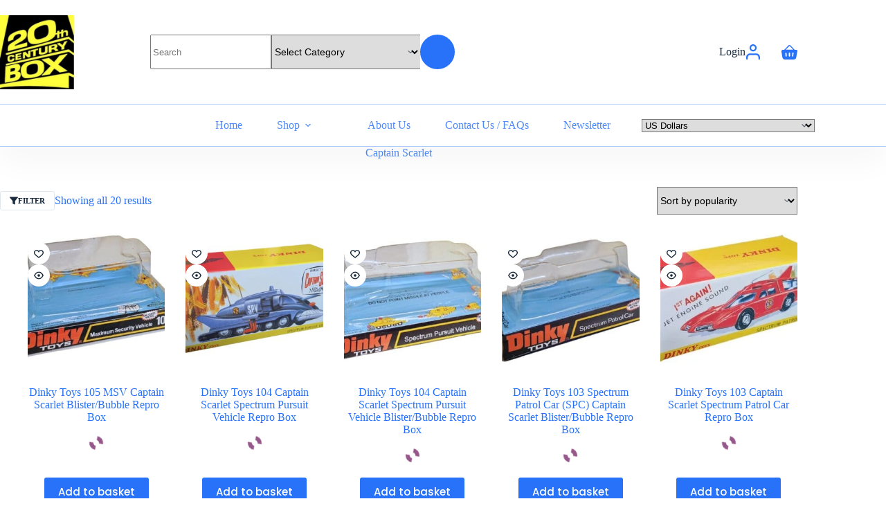

--- FILE ---
content_type: text/html; charset=UTF-8
request_url: https://20thcenturybox.com/product-category/captain-scarlet/?v=79cba1185463
body_size: 62201
content:
<!doctype html>
<html lang="en-GB">
<head>
<meta name="viewport" content="width=device-width, initial-scale=1.0">
<meta name="viewport" content="width=device-width, initial-scale=1.0">
<meta charset="UTF-8">
<meta name="robots" content="index, follow, max-snippet:-1, max-image-preview:large, max-video-preview:-1">
<meta property="og:url" content="https://20thcenturybox.com/product-category/captain-scarlet/">
<meta property="og:site_name" content="20th Century Box">
<meta property="og:locale" content="en_GB">
<meta property="og:type" content="object">
<meta property="og:title" content="Captain Scarlet  - 20th Century Box">
<meta property="og:image" content="https://20thcenturybox.com/wp-content/uploads/2019/08/20-century-box-logo.jpg">
<meta property="og:image:secure_url" content="https://20thcenturybox.com/wp-content/uploads/2019/08/20-century-box-logo.jpg">
<meta property="og:image:alt" content="">
<meta property="fb:pages" content="347862698560594">
<meta property="fb:admins" content="100002288132433">
<meta property="fb:app_id" content="684134314933808">
<meta name="twitter:card" content="summary_large_image">
<meta name="twitter:site" content="@20thcenturybox">
<meta name="twitter:creator" content="@20thcenturybox">
<meta name="twitter:title" content="Captain Scarlet  - 20th Century Box">
<meta name="twitter:image" content="https://20thcenturybox.com/wp-content/uploads/2019/08/20-century-box-logo.jpg">
<meta name="omnisend-site-verification" content="68678db568f5ed9fec5492ca"/>
<meta name="ti-site-data" content="[base64]" />
<meta name="msapplication-TileImage" content="https://20thcenturybox.com/wp-content/uploads/2025/06/cropped-ebay-logo-300x300-1-270x270.jpg" />




<script id="bv-lazyload-images" data-cfasync="false" bv-exclude="true">var __defProp=Object.defineProperty;var __name=(target,value)=>__defProp(target,"name",{value,configurable:!0});var bv_lazyload_event_listener="load",bv_lazyload_events=["mousemove","click","keydown","wheel","touchmove","touchend"],bv_use_srcset_attr=!1,bv_style_observer,img_observer,picture_lazy_observer;bv_lazyload_event_listener=="load"?window.addEventListener("load",event=>{handle_lazyload_images()}):bv_lazyload_event_listener=="readystatechange"&&document.addEventListener("readystatechange",event=>{document.readyState==="interactive"&&handle_lazyload_images()});function add_lazyload_image_event_listeners(handle_lazyload_images2){bv_lazyload_events.forEach(function(event){document.addEventListener(event,handle_lazyload_images2,!0)})}__name(add_lazyload_image_event_listeners,"add_lazyload_image_event_listeners");function remove_lazyload_image_event_listeners(){bv_lazyload_events.forEach(function(event){document.removeEventListener(event,handle_lazyload_images,!0)})}__name(remove_lazyload_image_event_listeners,"remove_lazyload_image_event_listeners");function bv_replace_lazyloaded_image_url(element2){let src_value=element2.getAttribute("bv-data-src"),srcset_value=element2.getAttribute("bv-data-srcset"),currentSrc=element2.getAttribute("src");currentSrc&&currentSrc.startsWith("data:image/svg+xml")&&(bv_use_srcset_attr&&srcset_value&&element2.setAttribute("srcset",srcset_value),src_value&&element2.setAttribute("src",src_value))}__name(bv_replace_lazyloaded_image_url,"bv_replace_lazyloaded_image_url");function bv_replace_inline_style_image_url(element2){let bv_style_attr=element2.getAttribute("bv-data-style");if(console.log(bv_style_attr),bv_style_attr){let currentStyles=element2.getAttribute("style")||"",newStyle=currentStyles+(currentStyles?";":"")+bv_style_attr;element2.setAttribute("style",newStyle)}else console.log("BV_STYLE_ATTRIBUTE_NOT_FOUND : "+entry)}__name(bv_replace_inline_style_image_url,"bv_replace_inline_style_image_url");function handleLazyloadImages(entries){entries.map(entry2=>{entry2.isIntersecting&&(bv_replace_lazyloaded_image_url(entry2.target),img_observer.unobserve(entry2.target))})}__name(handleLazyloadImages,"handleLazyloadImages");function handleOnscreenInlineStyleImages(entries){entries.map(entry2=>{entry2.isIntersecting&&(bv_replace_inline_style_image_url(entry2.target),bv_style_observer.unobserve(entry2.target))})}__name(handleOnscreenInlineStyleImages,"handleOnscreenInlineStyleImages");function handlePictureTags(entries){entries.map(entry2=>{entry2.isIntersecting&&(bv_replace_picture_tag_url(entry2.target),picture_lazy_observer.unobserve(entry2.target))})}__name(handlePictureTags,"handlePictureTags");function bv_replace_picture_tag_url(element2){const child_elements=element2.children;for(let i=0;i<child_elements.length;i++){let child_elem=child_elements[i],_srcset=child_elem.getAttribute("bv-data-srcset"),_src=child_elem.getAttribute("bv-data-src");_srcset&&child_elem.setAttribute("srcset",_srcset),_src&&child_elem.setAttribute("src",_src),bv_replace_picture_tag_url(child_elem)}}__name(bv_replace_picture_tag_url,"bv_replace_picture_tag_url"),"IntersectionObserver"in window&&(bv_style_observer=new IntersectionObserver(handleOnscreenInlineStyleImages),img_observer=new IntersectionObserver(handleLazyloadImages),picture_lazy_observer=new IntersectionObserver(handlePictureTags));function handle_lazyload_images(){"IntersectionObserver"in window?(document.querySelectorAll(".bv-lazyload-bg-style").forEach(target_element=>{bv_style_observer.observe(target_element)}),document.querySelectorAll(".bv-lazyload-tag-img").forEach(img_element=>{img_observer.observe(img_element)}),document.querySelectorAll(".bv-lazyload-picture").forEach(picture_element=>{picture_lazy_observer.observe(picture_element)})):(document.querySelectorAll(".bv-lazyload-bg-style").forEach(target_element=>{bv_replace_inline_style_image_url(target_element)}),document.querySelectorAll(".bv-lazyload-tag-img").forEach(target_element=>{bv_replace_lazyloaded_image_url(target_element)}),document.querySelectorAll(".bv-lazyload-picture").forEach(picture_element=>{bv_replace_picture_tag_url(element)}))}__name(handle_lazyload_images,"handle_lazyload_images");
</script>

<script id="bv-dl-scripts-list" data-cfasync="false" bv-exclude="true">
var scriptAttrs = [{"attrs":{"data-no-defer":"1","data-ezscrex":"false","data-cfasync":false,"data-pagespeed-no-defer":"","data-cookieconsent":"ignore","defer":true,"bv_inline_delayed":true,"type":"text\/javascript","async":false},"bv_unique_id":"OeE1buNxZ9caynr88qxC","reference":0},{"attrs":{"data-no-defer":"1","data-ezscrex":"false","data-cfasync":false,"data-pagespeed-no-defer":"","data-cookieconsent":"ignore","defer":true,"bv_inline_delayed":true,"type":"text\/javascript","async":false},"bv_unique_id":"znMk7O1bTGgvFt0oPuup","reference":1},{"attrs":{"src":"https:\/\/20thcenturybox.com\/wp-content\/uploads\/al_opt_content\/SCRIPT\/20thcenturybox.com\/.\/wp-includes\/js\/jquery\/696bc982db888a7b6423a247\/696bc982db888a7b6423a247-16cb9084c573484b0cbcd8b282b41204_jquery.min.js","id":"jquery-core-js","defer":true,"data-cfasync":false,"async":false,"bv_inline_delayed":false},"bv_unique_id":"wljkRBKvrTifvohMNW4j","reference":2},{"attrs":{"id":"webtoffee-cookie-consent-js-extra","defer":true,"data-cfasync":false,"bv_inline_delayed":true,"type":"text\/javascript","async":false},"bv_unique_id":"KRwK5YAq7DreRJeQkHZQ","reference":3},{"attrs":{"src":"https:\/\/20thcenturybox.com\/wp-content\/uploads\/al_opt_content\/SCRIPT\/20thcenturybox.com\/.\/wp-content\/plugins\/webtoffee-cookie-consent\/lite\/frontend\/js\/696bc982db888a7b6423a247\/696bc982db888a7b6423a247-6f09553d6909f341cfc0fa70f2c62140_script.min.js","id":"webtoffee-cookie-consent-js","defer":true,"data-cfasync":false,"async":false,"bv_inline_delayed":false},"bv_unique_id":"6cZsivMLZaydRX9Ae5JE","reference":4},{"attrs":{"src":"https:\/\/20thcenturybox.com\/wp-content\/uploads\/al_opt_content\/SCRIPT\/20thcenturybox.com\/.\/wp-content\/plugins\/webtoffee-cookie-consent\/lite\/frontend\/js\/696bc982db888a7b6423a247\/696bc982db888a7b6423a247-8af8bdf8175f6b3fe0d64c905a0c9d3f_gcm.min.js","id":"webtoffee-cookie-consent-gcm-js","defer":true,"data-cfasync":false,"async":false,"bv_inline_delayed":false},"bv_unique_id":"GJfCgvDLutqovQgqCk8c","reference":5},{"attrs":{"src":"https:\/\/20thcenturybox.com\/wp-content\/uploads\/al_opt_content\/SCRIPT\/20thcenturybox.com\/.\/wp-content\/plugins\/cleantalk-spam-protect\/js\/696bc982db888a7b6423a247\/696bc982db888a7b6423a247-ccaad123011907e0539b64f1f184571e_apbct-public-bundle_ext-protection.min.js","id":"apbct-public-bundle_ext-protection.min-js-js","defer":true,"data-cfasync":false,"async":false,"bv_inline_delayed":false},"bv_unique_id":"1Sp4biWYEGwH62I2WGXO","reference":6},{"attrs":{"src":"https:\/\/20thcenturybox.com\/wp-content\/uploads\/al_opt_content\/SCRIPT\/20thcenturybox.com\/.\/wp-includes\/js\/dist\/696bc982db888a7b6423a247\/696bc982db888a7b6423a247-90e932bd9e62583fc494c00498cfe7f5_hooks.min.js","id":"wp-hooks-js","defer":true,"data-cfasync":false,"async":false,"bv_inline_delayed":false},"bv_unique_id":"A5C8kIwrflEkD2SqgPDY","reference":8},{"attrs":{"src":"https:\/\/20thcenturybox.com\/wp-content\/uploads\/al_opt_content\/SCRIPT\/20thcenturybox.com\/.\/wp-includes\/js\/dist\/696bc982db888a7b6423a247\/696bc982db888a7b6423a247-3a5838d1182eb0b11f5a58bfe26e2529_i18n.min.js","id":"wp-i18n-js","defer":true,"data-cfasync":false,"async":false,"bv_inline_delayed":false},"bv_unique_id":"rPSQa3ktMuMvN9k5wjI6","reference":9},{"attrs":{"id":"wp-i18n-js-after","defer":true,"data-cfasync":false,"bv_inline_delayed":true,"type":"text\/javascript","async":false},"bv_unique_id":"KBlAhpmuxdVlZgAMBN4b","reference":10},{"attrs":{"id":"fu_ebay_script-js-after","defer":true,"data-cfasync":false,"bv_inline_delayed":true,"type":"text\/javascript","async":false},"bv_unique_id":"OBf0Zww2jccDYxCDtB5x","reference":11},{"attrs":{"id":"if-so-js-before","defer":true,"data-cfasync":false,"bv_inline_delayed":true,"type":"text\/javascript","async":false},"bv_unique_id":"A1MceOhraLbnroMXARCr","reference":12},{"attrs":{"src":"https:\/\/20thcenturybox.com\/wp-content\/uploads\/al_opt_content\/SCRIPT\/20thcenturybox.com\/.\/wp-content\/plugins\/if-so\/public\/js\/696bc982db888a7b6423a247\/696bc982db888a7b6423a247-1904d75836c5bad082ec6efe58b5ada4_if-so-public.js","id":"if-so-js","defer":true,"data-cfasync":false,"async":false,"bv_inline_delayed":false},"bv_unique_id":"0ugclTgvjILx6VRCjrcl","reference":13},{"attrs":{"id":"wc-add-to-cart-js-extra","defer":true,"data-cfasync":false,"bv_inline_delayed":true,"type":"text\/javascript","async":false},"bv_unique_id":"Yye1d2xyjLQ9E7HFyrjh","reference":15},{"attrs":{"id":"woocommerce-js-extra","defer":true,"data-cfasync":false,"bv_inline_delayed":true,"type":"text\/javascript","async":false},"bv_unique_id":"FmG56965cwA9TyS0poBo","reference":18},{"attrs":{"id":"if-so-geolocation-js-before","defer":true,"data-cfasync":false,"bv_inline_delayed":true,"type":"text\/javascript","async":false},"bv_unique_id":"mTDp0FaPBM4bRxkPuzK3","reference":20},{"attrs":{"src":"https:\/\/20thcenturybox.com\/wp-content\/uploads\/al_opt_content\/SCRIPT\/20thcenturybox.com\/.\/wp-content\/plugins\/if-so-geolocation\/assets\/js\/696bc982db888a7b6423a247\/696bc982db888a7b6423a247-760f0b1dcf705358d17cc11f0d7cb28c_if-so-geolocation-public.js","id":"if-so-geolocation-js","defer":true,"data-cfasync":false,"async":false,"bv_inline_delayed":false},"bv_unique_id":"vxnEopfdlpBXb2G6xLdR","reference":21},{"attrs":{"id":"wc-cart-fragments-js-extra","defer":true,"data-cfasync":false,"bv_inline_delayed":true,"type":"text\/javascript","async":false},"bv_unique_id":"aUxKBvM47rnmfRWSZm9Z","reference":22},{"attrs":{"defer":true,"data-cfasync":false,"bv_inline_delayed":true,"type":"text\/javascript","async":false},"bv_unique_id":"JqY6Dcsxe9VqdBBVrQEu","reference":24},{"attrs":{"defer":true,"data-cfasync":false,"bv_inline_delayed":true,"type":"text\/javascript","async":false},"bv_unique_id":"NCwW4TUiH83sOkaBNXzY","reference":25},{"attrs":{"defer":true,"data-cfasync":false,"async":false,"bv_inline_delayed":true},"bv_unique_id":"8ih66j7yMAOE96W4QFuK","reference":26},{"attrs":{"defer":true,"data-cfasync":false,"bv_inline_delayed":true,"type":"text\/javascript","async":false},"bv_unique_id":"SmctApmicxBvaOLhM3k0","reference":27},{"attrs":{"defer":true,"data-cfasync":false,"bv_inline_delayed":true,"type":"text\/javascript","async":false},"bv_unique_id":"Uk1Ee8uAWqJQJZHbGIz9","reference":28},{"attrs":{"id":"dismissible-wp-notices-js-extra","defer":true,"data-cfasync":false,"bv_inline_delayed":true,"type":"text\/javascript","async":false},"bv_unique_id":"YpMY6wQ4TR5rayaB4x4F","reference":29},{"attrs":{"src":"https:\/\/20thcenturybox.com\/wp-content\/uploads\/al_opt_content\/SCRIPT\/20thcenturybox.com\/.\/wp-content\/plugins\/woocommerce-product-feeds\/vendor-prefixed\/leewillis77\/dismissible-wp-notices\/js\/696bc982db888a7b6423a247\/696bc982db888a7b6423a247-6dc270b0a52e357da31cc0ac724f39f7_dismissible-wp-notices.js","id":"dismissible-wp-notices-js","defer":true,"data-cfasync":false,"async":false,"bv_inline_delayed":false},"bv_unique_id":"8HYQtQaUO9ZxRXAMOPK0","reference":30},{"attrs":{"src":"https:\/\/20thcenturybox.com\/wp-content\/uploads\/al_opt_content\/SCRIPT\/20thcenturybox.com\/.\/wp-content\/plugins\/country-base-restrictions-pro-addon\/assets\/js\/696bc982db888a7b6423a247\/696bc982db888a7b6423a247-26abb17f4b7260ea8c912313e2c80fef_select2.min.js","id":"select2-cbr-js","defer":true,"data-cfasync":false,"async":false,"bv_inline_delayed":false},"bv_unique_id":"X1tEAC1dg1zLEoFiF6sZ","reference":31},{"attrs":{"id":"cbr-pro-front-js-js-extra","defer":true,"data-cfasync":false,"bv_inline_delayed":true,"type":"text\/javascript","async":false},"bv_unique_id":"sv6YQ8iJ9UdohqkfUnpI","reference":32},{"attrs":{"src":"https:\/\/20thcenturybox.com\/wp-content\/uploads\/al_opt_content\/SCRIPT\/20thcenturybox.com\/.\/wp-content\/plugins\/country-base-restrictions-pro-addon\/assets\/js\/696bc982db888a7b6423a247\/696bc982db888a7b6423a247-8127043eb3f366a0fa1384e6be77f5b1_front.js","id":"cbr-pro-front-js-js","defer":true,"data-cfasync":false,"async":false,"bv_inline_delayed":false},"bv_unique_id":"gX2ycZ5S3xFbBXS6Kc29","reference":33},{"attrs":{"id":"woocommerce.js-js-extra","defer":true,"data-cfasync":false,"bv_inline_delayed":true,"type":"text\/javascript","async":false},"bv_unique_id":"y0EEoCSdi45H1B4QgyUu","reference":34},{"attrs":{"src":"https:\/\/omnisnippet1.com\/platforms\/woocommerce.js?brandID=68678db568f5ed9fec5492ca&v=2026-01-17T17","id":"woocommerce.js-js","defer":true,"data-cfasync":false,"async":false,"bv_inline_delayed":false},"bv_unique_id":"cDuFJnXVnLeXhuixgJ5P","reference":35},{"attrs":{"id":"omnisend-front-script.js-js-extra","defer":true,"data-cfasync":false,"bv_inline_delayed":true,"type":"text\/javascript","async":false},"bv_unique_id":"olcqk5v3IRpZD5qJJzgG","reference":36},{"attrs":{"src":"https:\/\/20thcenturybox.com\/wp-content\/uploads\/al_opt_content\/SCRIPT\/20thcenturybox.com\/.\/wp-content\/plugins\/omnisend-connect\/assets\/js\/696bc982db888a7b6423a247\/696bc982db888a7b6423a247-679857ba42550ec9c0ba7093b6008dbb_omnisend-front-script.js?1768671628","id":"omnisend-front-script.js-js","defer":true,"data-cfasync":false,"async":false,"bv_inline_delayed":false},"bv_unique_id":"Uizbfpa3vrFunCqRIBve","reference":37},{"attrs":{"id":"wp-loyalty-optin-main-js-extra","defer":true,"data-cfasync":false,"bv_inline_delayed":true,"type":"text\/javascript","async":false},"bv_unique_id":"vFVLKskkPrLNNDUzXh8v","reference":38},{"attrs":{"src":"https:\/\/20thcenturybox.com\/wp-content\/uploads\/al_opt_content\/SCRIPT\/20thcenturybox.com\/.\/wp-content\/plugins\/wp-loyalty-optin\/Assets\/Site\/Js\/696bc982db888a7b6423a247\/696bc982db888a7b6423a247-9eb3aabcc4055eaf6aaab16f80bb7d34_main.min.js?t=1768671628","id":"wp-loyalty-optin-main-js","defer":true,"data-cfasync":false,"async":false,"bv_inline_delayed":false},"bv_unique_id":"cSGtULtSugE6F1i2aTJ7","reference":39},{"attrs":{"src":"https:\/\/20thcenturybox.com\/wp-content\/uploads\/al_opt_content\/SCRIPT\/20thcenturybox.com\/.\/wp-content\/plugins\/wp-loyalty-rules\/Assets\/Admin\/Js\/696bc982db888a7b6423a247\/696bc982db888a7b6423a247-4b92e632306b308d628b73ad45c14376_alertify.min.js?t=1768671628","id":"wp-loyalty-rules-alertify-js","defer":true,"data-cfasync":false,"async":false,"bv_inline_delayed":false},"bv_unique_id":"5sVEoxlD4g9KcxEBHRRr","reference":40},{"attrs":{"id":"wp-loyalty-point-sharing-frontend-js-extra","defer":true,"data-cfasync":false,"bv_inline_delayed":true,"type":"text\/javascript","async":false},"bv_unique_id":"ooqUazUUdF7M2uX8U2s0","reference":41},{"attrs":{"src":"https:\/\/20thcenturybox.com\/wp-content\/uploads\/al_opt_content\/SCRIPT\/20thcenturybox.com\/.\/wp-content\/plugins\/wp-loyalty-point-sharing\/Assets\/Site\/Js\/696bc982db888a7b6423a247\/696bc982db888a7b6423a247-d31722273574e962bb4cd7b8aa6b2dcd_transfer-modal.js?t","id":"wp-loyalty-point-sharing-frontend-js","defer":true,"data-cfasync":false,"async":false,"bv_inline_delayed":false},"bv_unique_id":"iODg6GYxRAWL3WdHPOuZ","reference":42},{"attrs":{"id":"rocket-browser-checker-js-after","defer":true,"data-cfasync":false,"bv_inline_delayed":true,"type":"text\/javascript","async":false},"bv_unique_id":"zBvIXtR7pw1P6qiCv07T","reference":43},{"attrs":{"id":"rocket-preload-links-js-extra","defer":true,"data-cfasync":false,"bv_inline_delayed":true,"type":"text\/javascript","async":false},"bv_unique_id":"3aMcMnWS8BEuY971DOe3","reference":44},{"attrs":{"id":"rocket-preload-links-js-after","defer":true,"data-cfasync":false,"bv_inline_delayed":true,"type":"text\/javascript","async":false},"bv_unique_id":"AIe3C6jKxiWJCXpzvYl4","reference":45},{"attrs":{"id":"ct-scripts-js-extra","defer":true,"data-cfasync":false,"bv_inline_delayed":true,"type":"text\/javascript","async":false},"bv_unique_id":"t4phtHcDoZn4gq43F76u","reference":46},{"attrs":{"src":"https:\/\/20thcenturybox.com\/wp-content\/uploads\/al_opt_content\/SCRIPT\/20thcenturybox.com\/.\/wp-content\/themes\/blocksy\/static\/bundle\/696bc982db888a7b6423a247\/696bc982db888a7b6423a247-cbb6cd6281df90abc262b50ab3f7fd56_main.js","id":"ct-scripts-js","defer":true,"data-cfasync":false,"async":false,"bv_inline_delayed":false},"bv_unique_id":"3EIdU95fw9Iju2ncKwRw","reference":47},{"attrs":{"src":"https:\/\/20thcenturybox.com\/wp-content\/uploads\/al_opt_content\/SCRIPT\/20thcenturybox.com\/.\/wp-content\/plugins\/woocommerce\/assets\/js\/sourcebuster\/696bc982db888a7b6423a247\/696bc982db888a7b6423a247-fc06080ebf979384eaf92a5f1cd7a50b_sourcebuster.min.js","id":"sourcebuster-js-js","defer":true,"data-cfasync":false,"async":false,"bv_inline_delayed":false},"bv_unique_id":"zEScejkxaxxbz4lJL1Op","reference":48},{"attrs":{"id":"wc-order-attribution-js-extra","defer":true,"data-cfasync":false,"bv_inline_delayed":true,"type":"text\/javascript","async":false},"bv_unique_id":"eYTrUY9myi4uteYp8DmU","reference":49},{"attrs":{"src":"https:\/\/20thcenturybox.com\/wp-content\/uploads\/al_opt_content\/SCRIPT\/20thcenturybox.com\/.\/wp-content\/plugins\/woocommerce\/assets\/js\/frontend\/696bc982db888a7b6423a247\/696bc982db888a7b6423a247-d834f2ad78a2268d6497e08749df5e1a_order-attribution.min.js","id":"wc-order-attribution-js","defer":true,"data-cfasync":false,"async":false,"bv_inline_delayed":false},"bv_unique_id":"g8i6bdJyG6KAFVzmNxKT","reference":50},{"attrs":{"id":"wkpu-updates-script-js-extra","defer":true,"data-cfasync":false,"bv_inline_delayed":true,"type":"text\/javascript","async":false},"bv_unique_id":"81gJ3ykICzrhMTTNc4O9","reference":51},{"attrs":{"src":"https:\/\/20thcenturybox.com\/wp-content\/uploads\/al_opt_content\/SCRIPT\/20thcenturybox.com\/.\/wp-content\/plugins\/wp-woocommerce-ebay-connector\/modules\/wk-plugin-updates\/build\/696bc982db888a7b6423a247\/696bc982db888a7b6423a247-0b19eaa6600d4dee9ae573c33c5cc1bf_wkpu-updates.js","id":"wkpu-updates-script-js","defer":true,"data-cfasync":false,"async":false,"bv_inline_delayed":false},"bv_unique_id":"iZ4q7SCXGlOCvzu5OBjL","reference":52},{"attrs":{"src":"https:\/\/20thcenturybox.com\/wp-content\/uploads\/al_opt_content\/SCRIPT\/20thcenturybox.com\/.\/wp-includes\/js\/jquery\/ui\/696bc982db888a7b6423a247\/696bc982db888a7b6423a247-da215ae12b95b3aeeb2047667016c7f8_core.min.js","id":"jquery-ui-core-js","defer":true,"data-cfasync":false,"async":false,"bv_inline_delayed":false},"bv_unique_id":"uLx3oloHUOd2fDBBUtBq","reference":53},{"attrs":{"src":"https:\/\/20thcenturybox.com\/wp-content\/uploads\/al_opt_content\/SCRIPT\/20thcenturybox.com\/.\/wp-includes\/js\/jquery\/ui\/696bc982db888a7b6423a247\/696bc982db888a7b6423a247-dd6a0d8d7b3e0afbbc0bbb417dcc387b_mouse.min.js","id":"jquery-ui-mouse-js","defer":true,"data-cfasync":false,"async":false,"bv_inline_delayed":false},"bv_unique_id":"RMYuuWtYIyDOk7TstblX","reference":54},{"attrs":{"src":"https:\/\/20thcenturybox.com\/wp-content\/uploads\/al_opt_content\/SCRIPT\/20thcenturybox.com\/.\/wp-includes\/js\/jquery\/ui\/696bc982db888a7b6423a247\/696bc982db888a7b6423a247-ec2777f6b09c345d2ab0def96b5cab9d_slider.min.js","id":"jquery-ui-slider-js","defer":true,"data-cfasync":false,"async":false,"bv_inline_delayed":false},"bv_unique_id":"J3cnMbot4dawWrOVEQwS","reference":55},{"attrs":{"src":"https:\/\/20thcenturybox.com\/wp-content\/uploads\/al_opt_content\/SCRIPT\/20thcenturybox.com\/.\/wp-content\/plugins\/woocommerce\/assets\/js\/jquery-ui-touch-punch\/696bc982db888a7b6423a247\/696bc982db888a7b6423a247-07e79d6b5d0f18b02ab9fcd2290ce132_jquery-ui-touch-punch.min.js","id":"wc-jquery-ui-touchpunch-js","defer":true,"data-cfasync":false,"async":false,"bv_inline_delayed":false},"bv_unique_id":"Oi2andCRVLAnRvLXkpLS","reference":56},{"attrs":{"src":"https:\/\/20thcenturybox.com\/wp-content\/uploads\/al_opt_content\/SCRIPT\/20thcenturybox.com\/.\/wp-content\/plugins\/woocommerce-currency-switcher\/js\/696bc982db888a7b6423a247\/696bc982db888a7b6423a247-cd2c648bf38d2d669ffbe5f7024fadb1_price-slider_33.js","id":"wc-price-slider_33-js","defer":true,"data-cfasync":false,"async":false,"bv_inline_delayed":false},"bv_unique_id":"00PWfacsaWaNaJY9dEMT","reference":57},{"attrs":{"src":"https:\/\/20thcenturybox.com\/wp-content\/uploads\/al_opt_content\/SCRIPT\/20thcenturybox.com\/.\/wp-content\/plugins\/woocommerce-currency-switcher\/js\/696bc982db888a7b6423a247\/696bc982db888a7b6423a247-f2c754105a115c198f6d0bd716b1fc90_real-active-filters.js","id":"woocs-real-active-filters-js","defer":true,"data-cfasync":false,"async":false,"bv_inline_delayed":false},"bv_unique_id":"hNCMHoYBKSkd3R6UbGaF","reference":58},{"attrs":{"src":"https:\/\/20thcenturybox.com\/wp-content\/uploads\/al_opt_content\/SCRIPT\/20thcenturybox.com\/.\/wp-content\/plugins\/woocommerce-currency-switcher\/js\/696bc982db888a7b6423a247\/696bc982db888a7b6423a247-e498db0c9bebdf5bdd2d3d2053058054_real-price-filter-frontend.js","id":"woocs-price-filter-frontend-js","defer":true,"data-cfasync":false,"async":false,"bv_inline_delayed":false},"bv_unique_id":"SfoqKixhIk1ADsOBcjY9","reference":59},{"attrs":{"src":"https:\/\/20thcenturybox.com\/wp-content\/uploads\/al_opt_content\/SCRIPT\/20thcenturybox.com\/.\/wp-content\/plugins\/woocommerce-currency-switcher\/js\/696bc982db888a7b6423a247\/696bc982db888a7b6423a247-9a1cca9f5c309af67d62f6669ce07fb1_jquery.ddslick.min.js","id":"jquery.ddslick.min-js","defer":true,"data-cfasync":false,"async":false,"bv_inline_delayed":false},"bv_unique_id":"lBgiRjBnwYPYc4aHE2VK","reference":60},{"attrs":{"id":"woocommerce-currency-switcher-js-before","defer":true,"data-cfasync":false,"bv_inline_delayed":true,"type":"text\/javascript","async":false},"bv_unique_id":"clF7AOQSMMeFa6RDz69R","reference":61},{"attrs":{"src":"https:\/\/20thcenturybox.com\/wp-content\/uploads\/al_opt_content\/SCRIPT\/20thcenturybox.com\/.\/wp-content\/plugins\/woocommerce-currency-switcher\/js\/696bc982db888a7b6423a247\/696bc982db888a7b6423a247-cf6a12217450b7c1adf6562ac24af30f_front.js","id":"woocommerce-currency-switcher-js","defer":true,"data-cfasync":false,"async":false,"bv_inline_delayed":false},"bv_unique_id":"JVkHmMpVqDh18hDsTlLb","reference":62},{"attrs":{"defer":true,"data-cfasync":false,"bv_inline_delayed":true,"type":"text\/javascript","async":false},"bv_unique_id":"KBaESOaK5raBEm66e2g2","reference":63},{"attrs":{"src":"https:\/\/fd.cleantalk.org\/ct-bot-detector-wrapper.js","id":"ct_bot_detector-js","defer":true,"data-wp-strategy":"defer","data-cfasync":false,"async":false,"bv_inline_delayed":false,"is_first_defer_element":true},"bv_unique_id":"iSPZq0DFGaVLlMBf0ewM","reference":7},{"attrs":{"src":"https:\/\/20thcenturybox.com\/wp-content\/uploads\/al_opt_content\/SCRIPT\/20thcenturybox.com\/.\/wp-content\/plugins\/woocommerce\/assets\/js\/jquery-blockui\/696bc982db888a7b6423a247\/696bc982db888a7b6423a247-ef56117d1bb5cc41aa6bd127a49c7640_jquery.blockUI.min.js","id":"wc-jquery-blockui-js","defer":true,"data-wp-strategy":"defer","data-cfasync":false,"async":false,"bv_inline_delayed":false},"bv_unique_id":"RQINUsPKeT94Tc4W2si2","reference":14},{"attrs":{"src":"https:\/\/20thcenturybox.com\/wp-content\/uploads\/al_opt_content\/SCRIPT\/20thcenturybox.com\/.\/wp-content\/plugins\/woocommerce\/assets\/js\/frontend\/696bc982db888a7b6423a247\/696bc982db888a7b6423a247-d6843fa9b6dfd1cae807f2c375830d09_add-to-cart.min.js","id":"wc-add-to-cart-js","defer":true,"data-wp-strategy":"defer","data-cfasync":false,"async":false,"bv_inline_delayed":false},"bv_unique_id":"JulUgTqjzKUCtu7lQH2h","reference":16},{"attrs":{"src":"https:\/\/20thcenturybox.com\/wp-content\/uploads\/al_opt_content\/SCRIPT\/20thcenturybox.com\/.\/wp-content\/plugins\/woocommerce\/assets\/js\/js-cookie\/696bc982db888a7b6423a247\/696bc982db888a7b6423a247-691a1e43450e7cda541a3bd6f10fd5db_js.cookie.min.js","id":"wc-js-cookie-js","defer":true,"data-wp-strategy":"defer","data-cfasync":false,"async":false,"bv_inline_delayed":false},"bv_unique_id":"DjoOxhjWMeLPlPbg7cWt","reference":17},{"attrs":{"src":"https:\/\/20thcenturybox.com\/wp-content\/uploads\/al_opt_content\/SCRIPT\/20thcenturybox.com\/.\/wp-content\/plugins\/woocommerce\/assets\/js\/frontend\/696bc982db888a7b6423a247\/696bc982db888a7b6423a247-abf4bb282c65836335fa88b6a680fb5c_woocommerce.min.js","id":"woocommerce-js","defer":true,"data-wp-strategy":"defer","data-cfasync":false,"async":false,"bv_inline_delayed":false},"bv_unique_id":"9Q4AQExRSwXJI0lCoKlT","reference":19},{"attrs":{"src":"https:\/\/20thcenturybox.com\/wp-content\/uploads\/al_opt_content\/SCRIPT\/20thcenturybox.com\/.\/wp-content\/plugins\/woocommerce\/assets\/js\/frontend\/696bc982db888a7b6423a247\/696bc982db888a7b6423a247-ae52867db002b2f95a21b85b3b518a04_cart-fragments.min.js","id":"wc-cart-fragments-js","defer":true,"data-wp-strategy":"defer","data-cfasync":false,"async":false,"bv_inline_delayed":false},"bv_unique_id":"pSCF9QHoBOZFr94LEbBj","reference":23},{"attrs":{"src":"data:text\/javascript;base64, [base64]","id":"bv-trigger-listener","type":"text\/javascript","defer":true,"async":false},"bv_unique_id":"d6fe9c24159ed4a27d224d91c70f8fdc","reference":100000000}];
</script>
<script id="bv-web-worker" type="javascript/worker" data-cfasync="false" bv-exclude="true">var __defProp=Object.defineProperty;var __name=(target,value)=>__defProp(target,"name",{value,configurable:!0});self.onmessage=function(e){var counter=e.data.fetch_urls.length;e.data.fetch_urls.forEach(function(fetch_url){loadUrl(fetch_url,function(){console.log("DONE: "+fetch_url),counter=counter-1,counter===0&&self.postMessage({status:"SUCCESS"})})})};async function loadUrl(fetch_url,callback){try{var request=new Request(fetch_url,{mode:"no-cors",redirect:"follow"});await fetch(request),callback()}catch(fetchError){console.log("Fetch Error loading URL:",fetchError);try{var xhr=new XMLHttpRequest;xhr.onerror=callback,xhr.onload=callback,xhr.responseType="blob",xhr.open("GET",fetch_url,!0),xhr.send()}catch(xhrError){console.log("XHR Error loading URL:",xhrError),callback()}}}__name(loadUrl,"loadUrl");
</script>
<script id="bv-web-worker-handler" data-cfasync="false" bv-exclude="true">var __defProp=Object.defineProperty;var __name=(target,value)=>__defProp(target,"name",{value,configurable:!0});if(typeof scriptAttrs<"u"&&Array.isArray(scriptAttrs)&&scriptAttrs.length>0){const lastElement=scriptAttrs[scriptAttrs.length-1];if(lastElement.attrs&&lastElement.attrs.id==="bv-trigger-listener"){var bv_custom_ready_state_value="loading";Object.defineProperty(document,"readyState",{get:__name(function(){return bv_custom_ready_state_value},"get"),set:__name(function(){},"set")})}}if(typeof scriptAttrs>"u"||!Array.isArray(scriptAttrs))var scriptAttrs=[];if(typeof linkStyleAttrs>"u"||!Array.isArray(linkStyleAttrs))var linkStyleAttrs=[];function isMobileDevice(){return window.innerWidth<=500}__name(isMobileDevice,"isMobileDevice");var js_dom_loaded=!1;document.addEventListener("DOMContentLoaded",()=>{js_dom_loaded=!0});const EVENTS=["mousemove","click","keydown","wheel","touchmove","touchend"];var scriptUrls=[],styleUrls=[],bvEventCalled=!1,workerFinished=!1,functionExec=!1,scriptsInjected=!1,stylesInjected=!1,bv_load_event_fired=!1,autoInjectTimerStarted=!1;const BV_AUTO_INJECT_ENABLED=!0,BV_DESKTOP_AUTO_INJECT_DELAY=1e3,BV_MOBILE_AUTO_INJECT_DELAY=1e4,BV_WORKER_TIMEOUT_DURATION=3e3;scriptAttrs.forEach((scriptAttr,index)=>{scriptAttr.attrs.src&&!scriptAttr.attrs.src.includes("data:text/javascript")&&(scriptUrls[index]=scriptAttr.attrs.src)}),linkStyleAttrs.forEach((linkAttr,index)=>{styleUrls[index]=linkAttr.attrs.href});var fetchUrls=scriptUrls.concat(styleUrls);function addEventListeners(bvEventHandler2){EVENTS.forEach(function(event){document.addEventListener(event,bvEventFired,!0),document.addEventListener(event,bvEventHandler2,!0)})}__name(addEventListeners,"addEventListeners");function removeEventListeners(){EVENTS.forEach(function(event){document.removeEventListener(event,bvEventHandler,!0)})}__name(removeEventListeners,"removeEventListeners");function bvEventFired(){bvEventCalled||(bvEventCalled=!0,workerFinished=!0)}__name(bvEventFired,"bvEventFired");function bvGetElement(attributes,element){Object.keys(attributes).forEach(function(attr){attr==="async"?element.async=attributes[attr]:attr==="innerHTML"?element.innerHTML=atob(attributes[attr]):element.setAttribute(attr,attributes[attr])})}__name(bvGetElement,"bvGetElement");function bvAddElement(attr,element){var attributes=attr.attrs;if(attributes.bv_inline_delayed){let bvScriptId=attr.bv_unique_id,bvScriptElement=document.querySelector("[bv_unique_id='"+bvScriptId+"']");bvScriptElement?(!attributes.innerHTML&&!attributes.src&&bvScriptElement.textContent.trim()!==""&&(attributes.src="data:text/javascript;base64, "+btoa(unescape(encodeURIComponent(bvScriptElement.textContent)))),bvGetElement(attributes,element),bvScriptElement.after(element)):console.log(`Script not found for ${bvScriptId}`)}else{bvGetElement(attributes,element);var templateId=attr.bv_unique_id,targetElement=document.querySelector("[id='"+templateId+"']");targetElement&&targetElement.after(element)}}__name(bvAddElement,"bvAddElement");function injectStyles(){if(stylesInjected){console.log("Styles already injected, skipping");return}stylesInjected=!0,document.querySelectorAll('style[type="bv_inline_delayed_css"], template[id]').forEach(element=>{if(element.tagName.toLowerCase()==="style"){var new_style=document.createElement("style");new_style.type="text/css",new_style.textContent=element.textContent,element.after(new_style),new_style.parentNode?element.remove():console.log("PARENT NODE NOT FOUND")}else if(element.tagName.toLowerCase()==="template"){var templateId=element.id,linkStyleAttr=linkStyleAttrs.find(attr=>attr.bv_unique_id===templateId);if(linkStyleAttr){var link=document.createElement("link");bvAddElement(linkStyleAttr,link),element.parentNode&&element.parentNode.replaceChild(link,element),console.log("EXTERNAL STYLE ADDED")}else console.log(`No linkStyleAttr found for template ID ${templateId}`)}}),linkStyleAttrs.forEach((linkStyleAttr,index)=>{console.log("STYLE ADDED");var element=document.createElement("link");bvAddElement(linkStyleAttr,element)})}__name(injectStyles,"injectStyles");function injectScripts(){if(scriptsInjected){console.log("Scripts already injected, skipping");return}scriptsInjected=!0;let last_script_element;scriptAttrs.forEach((scriptAttr,index)=>{if(bv_custom_ready_state_value==="loading"&&scriptAttr.attrs&&scriptAttr.attrs.is_first_defer_element===!0)if(last_script_element){const readyStateScript=document.createElement("script");readyStateScript.src="data:text/javascript;base64, "+btoa(unescape(encodeURIComponent("bv_custom_ready_state_value = 'interactive';"))),readyStateScript.async=!1,last_script_element.after(readyStateScript)}else bv_custom_ready_state_value="interactive",console.log('Ready state manually set to "interactive"');console.log("JS ADDED");var element=document.createElement("script");last_script_element=element,bvAddElement(scriptAttr,element)})}__name(injectScripts,"injectScripts");function bvEventHandler(){console.log("EVENT FIRED"),js_dom_loaded&&bvEventCalled&&workerFinished&&!functionExec&&(functionExec=!0,injectStyles(),injectScripts(),removeEventListeners())}__name(bvEventHandler,"bvEventHandler");function autoInjectScriptsAfterLoad(){js_dom_loaded&&workerFinished&&!scriptsInjected&&!stylesInjected&&(console.log("Auto-injecting styles and scripts after timer"),injectStyles(),injectScripts())}__name(autoInjectScriptsAfterLoad,"autoInjectScriptsAfterLoad");function startAutoInjectTimer(){if(BV_AUTO_INJECT_ENABLED&&!autoInjectTimerStarted&&bv_load_event_fired&&!bvEventCalled){autoInjectTimerStarted=!0;var delay=isMobileDevice()?BV_MOBILE_AUTO_INJECT_DELAY:BV_DESKTOP_AUTO_INJECT_DELAY;console.log("Starting auto-inject timer with delay: "+delay+"ms"),setTimeout(function(){autoInjectScriptsAfterLoad()},delay)}}__name(startAutoInjectTimer,"startAutoInjectTimer"),addEventListeners(bvEventHandler);var requestObject=window.URL||window.webkitURL,bvWorker=new Worker(requestObject.createObjectURL(new Blob([document.getElementById("bv-web-worker").textContent],{type:"text/javascript"})));bvWorker.onmessage=function(e){e.data.status==="SUCCESS"&&(console.log("WORKER_FINISHED"),workerFinished=!0,bvEventHandler(),startAutoInjectTimer())},addEventListener("load",()=>{bvEventHandler(),bv_call_fetch_urls(),bv_load_event_fired=!0});function bv_call_fetch_urls(){!bv_load_event_fired&&!workerFinished&&(bvWorker.postMessage({fetch_urls:fetchUrls}),bv_initiate_worker_timer())}__name(bv_call_fetch_urls,"bv_call_fetch_urls"),setTimeout(function(){bv_call_fetch_urls()},5e3);function bv_initiate_worker_timer(){setTimeout(function(){workerFinished||(console.log("WORKER_TIMEDOUT"),workerFinished=!0,bvWorker.terminate()),bvEventHandler(),startAutoInjectTimer()},BV_WORKER_TIMEOUT_DURATION)}__name(bv_initiate_worker_timer,"bv_initiate_worker_timer");
</script>

	
	
	
	<link rel="profile" href="https://gmpg.org/xfn/11">

	<title>Captain Scarlet  - 20th Century Box</title>

            <script type="bv_inline_delayed_js" bv_unique_id="OeE1buNxZ9caynr88qxC" data-no-defer="1" data-ezscrex="false" data-cfasync="" data-pagespeed-no-defer="" data-cookieconsent="ignore" defer="1" bv_inline_delayed="1" async="">var ctPublicFunctions = {"_ajax_nonce":"a2cd292e23","_rest_nonce":"93851ca2bb","_ajax_url":"\/wp-admin\/admin-ajax.php","_rest_url":"https:\/\/20thcenturybox.com\/wp-json\/","data__cookies_type":"none","data__ajax_type":"rest","data__bot_detector_enabled":"1","data__frontend_data_log_enabled":1,"cookiePrefix":"","wprocket_detected":true,"host_url":"20thcenturybox.com","text__ee_click_to_select":"Click to select the whole data","text__ee_original_email":"The complete one is","text__ee_got_it":"Got it","text__ee_blocked":"Blocked","text__ee_cannot_connect":"Cannot connect","text__ee_cannot_decode":"Can not decode email. Unknown reason","text__ee_email_decoder":"CleanTalk email decoder","text__ee_wait_for_decoding":"The magic is on the way!","text__ee_decoding_process":"Please wait a few seconds while we decode the contact data."}</script>
        
            <script type="bv_inline_delayed_js" bv_unique_id="znMk7O1bTGgvFt0oPuup" data-no-defer="1" data-ezscrex="false" data-cfasync="" data-pagespeed-no-defer="" data-cookieconsent="ignore" defer="1" bv_inline_delayed="1" async="">var ctPublic = {"_ajax_nonce":"a2cd292e23","settings__forms__check_internal":"0","settings__forms__check_external":"1","settings__forms__force_protection":"0","settings__forms__search_test":"1","settings__forms__wc_add_to_cart":"1","settings__data__bot_detector_enabled":"1","settings__sfw__anti_crawler":"1","blog_home":"https:\/\/20thcenturybox.com\/","pixel__setting":"3","pixel__enabled":true,"pixel__url":null,"data__email_check_before_post":"1","data__email_check_exist_post":"1","data__cookies_type":"none","data__key_is_ok":true,"data__visible_fields_required":true,"wl_brandname":"Anti-Spam by CleanTalk","wl_brandname_short":"CleanTalk","ct_checkjs_key":"5f1dfb1bc0a42aea432e3f752a8309a9b42404793394fdc25059520d3d2f882f","emailEncoderPassKey":"200a6bba685c7a6aeaafc11d7f02b837","bot_detector_forms_excluded":"W10=","advancedCacheExists":true,"varnishCacheExists":false,"wc_ajax_add_to_cart":true,"theRealPerson":{"phrases":{"trpHeading":"The Real Person Badge!","trpContent1":"The commenter acts as a real person and verified as not a bot.","trpContent2":" Anti-Spam by CleanTalk","trpContentLearnMore":"Learn more"},"trpContentLink":"https:\/\/cleantalk.org\/help\/the-real-person?utm_id=&amp;utm_term=&amp;utm_source=admin_side&amp;utm_medium=trp_badge&amp;utm_content=trp_badge_link_click&amp;utm_campaign=apbct_links","imgPersonUrl":"https:\/\/20thcenturybox.com\/wp-content\/plugins\/cleantalk-spam-protect\/css\/images\/real_user.svg","imgShieldUrl":"https:\/\/20thcenturybox.com\/wp-content\/plugins\/cleantalk-spam-protect\/css\/images\/shield.svg"}}</script>
        
<link rel="canonical" href="https://20thcenturybox.com/product-category/captain-scarlet/">
















<link rel='dns-prefetch' href='//fd.cleantalk.org' />
<link rel='dns-prefetch' href='//omnisnippet1.com' />
<link href='https://fonts.gstatic.com' crossorigin rel='preconnect' />
<style id='wp-img-auto-sizes-contain-inline-css'>
img:is([sizes=auto i],[sizes^="auto," i]){contain-intrinsic-size:3000px 1500px}
/*# sourceURL=wp-img-auto-sizes-contain-inline-css */
</style>
<link rel='stylesheet' id='blocksy-dynamic-global-css' href='https://20thcenturybox.com/wp-content/uploads/blocksy/css/global.css' media='all' />
<link rel='stylesheet' id='omnisend-woocommerce-checkout-block-checkout-newsletter-subscription-block-css' href='https://20thcenturybox.com/wp-content/plugins/omnisend-connect/includes/blocks/build/omnisend-checkout-block.css' media='all' />
<link rel='stylesheet' id='wp-block-library-css' href='https://20thcenturybox.com/wp-includes/css/dist/block-library/style.min.css' media='all' />
<style id='wpseopress-local-business-style-inline-css'>
span.wp-block-wpseopress-local-business-field{margin-right:8px}

/*# sourceURL=https://20thcenturybox.com/wp-content/plugins/wp-seopress-pro/public/editor/blocks/local-business/style-index.css */
</style>
<style id='wpseopress-table-of-contents-style-inline-css'>
.wp-block-wpseopress-table-of-contents li.active>a{font-weight:bold}

/*# sourceURL=https://20thcenturybox.com/wp-content/plugins/wp-seopress-pro/public/editor/blocks/table-of-contents/style-index.css */
</style>
<style id='global-styles-inline-css'>
:root{--wp--preset--aspect-ratio--square: 1;--wp--preset--aspect-ratio--4-3: 4/3;--wp--preset--aspect-ratio--3-4: 3/4;--wp--preset--aspect-ratio--3-2: 3/2;--wp--preset--aspect-ratio--2-3: 2/3;--wp--preset--aspect-ratio--16-9: 16/9;--wp--preset--aspect-ratio--9-16: 9/16;--wp--preset--color--black: #000000;--wp--preset--color--cyan-bluish-gray: #abb8c3;--wp--preset--color--white: #ffffff;--wp--preset--color--pale-pink: #f78da7;--wp--preset--color--vivid-red: #cf2e2e;--wp--preset--color--luminous-vivid-orange: #ff6900;--wp--preset--color--luminous-vivid-amber: #fcb900;--wp--preset--color--light-green-cyan: #7bdcb5;--wp--preset--color--vivid-green-cyan: #00d084;--wp--preset--color--pale-cyan-blue: #8ed1fc;--wp--preset--color--vivid-cyan-blue: #0693e3;--wp--preset--color--vivid-purple: #9b51e0;--wp--preset--color--palette-color-1: var(--theme-palette-color-1, #2872fa);--wp--preset--color--palette-color-2: var(--theme-palette-color-2, #4d8afa);--wp--preset--color--palette-color-3: var(--theme-palette-color-3, #3A4F66);--wp--preset--color--palette-color-4: var(--theme-palette-color-4, #192a3d);--wp--preset--color--palette-color-5: var(--theme-palette-color-5, #e1e8ed);--wp--preset--color--palette-color-6: var(--theme-palette-color-6, #f2f5f7);--wp--preset--color--palette-color-7: var(--theme-palette-color-7, #FAFBFC);--wp--preset--color--palette-color-8: var(--theme-palette-color-8, #ffffff);--wp--preset--gradient--vivid-cyan-blue-to-vivid-purple: linear-gradient(135deg,rgb(6,147,227) 0%,rgb(155,81,224) 100%);--wp--preset--gradient--light-green-cyan-to-vivid-green-cyan: linear-gradient(135deg,rgb(122,220,180) 0%,rgb(0,208,130) 100%);--wp--preset--gradient--luminous-vivid-amber-to-luminous-vivid-orange: linear-gradient(135deg,rgb(252,185,0) 0%,rgb(255,105,0) 100%);--wp--preset--gradient--luminous-vivid-orange-to-vivid-red: linear-gradient(135deg,rgb(255,105,0) 0%,rgb(207,46,46) 100%);--wp--preset--gradient--very-light-gray-to-cyan-bluish-gray: linear-gradient(135deg,rgb(238,238,238) 0%,rgb(169,184,195) 100%);--wp--preset--gradient--cool-to-warm-spectrum: linear-gradient(135deg,rgb(74,234,220) 0%,rgb(151,120,209) 20%,rgb(207,42,186) 40%,rgb(238,44,130) 60%,rgb(251,105,98) 80%,rgb(254,248,76) 100%);--wp--preset--gradient--blush-light-purple: linear-gradient(135deg,rgb(255,206,236) 0%,rgb(152,150,240) 100%);--wp--preset--gradient--blush-bordeaux: linear-gradient(135deg,rgb(254,205,165) 0%,rgb(254,45,45) 50%,rgb(107,0,62) 100%);--wp--preset--gradient--luminous-dusk: linear-gradient(135deg,rgb(255,203,112) 0%,rgb(199,81,192) 50%,rgb(65,88,208) 100%);--wp--preset--gradient--pale-ocean: linear-gradient(135deg,rgb(255,245,203) 0%,rgb(182,227,212) 50%,rgb(51,167,181) 100%);--wp--preset--gradient--electric-grass: linear-gradient(135deg,rgb(202,248,128) 0%,rgb(113,206,126) 100%);--wp--preset--gradient--midnight: linear-gradient(135deg,rgb(2,3,129) 0%,rgb(40,116,252) 100%);--wp--preset--gradient--juicy-peach: linear-gradient(to right, #ffecd2 0%, #fcb69f 100%);--wp--preset--gradient--young-passion: linear-gradient(to right, #ff8177 0%, #ff867a 0%, #ff8c7f 21%, #f99185 52%, #cf556c 78%, #b12a5b 100%);--wp--preset--gradient--true-sunset: linear-gradient(to right, #fa709a 0%, #fee140 100%);--wp--preset--gradient--morpheus-den: linear-gradient(to top, #30cfd0 0%, #330867 100%);--wp--preset--gradient--plum-plate: linear-gradient(135deg, #667eea 0%, #764ba2 100%);--wp--preset--gradient--aqua-splash: linear-gradient(15deg, #13547a 0%, #80d0c7 100%);--wp--preset--gradient--love-kiss: linear-gradient(to top, #ff0844 0%, #ffb199 100%);--wp--preset--gradient--new-retrowave: linear-gradient(to top, #3b41c5 0%, #a981bb 49%, #ffc8a9 100%);--wp--preset--gradient--plum-bath: linear-gradient(to top, #cc208e 0%, #6713d2 100%);--wp--preset--gradient--high-flight: linear-gradient(to right, #0acffe 0%, #495aff 100%);--wp--preset--gradient--teen-party: linear-gradient(-225deg, #FF057C 0%, #8D0B93 50%, #321575 100%);--wp--preset--gradient--fabled-sunset: linear-gradient(-225deg, #231557 0%, #44107A 29%, #FF1361 67%, #FFF800 100%);--wp--preset--gradient--arielle-smile: radial-gradient(circle 248px at center, #16d9e3 0%, #30c7ec 47%, #46aef7 100%);--wp--preset--gradient--itmeo-branding: linear-gradient(180deg, #2af598 0%, #009efd 100%);--wp--preset--gradient--deep-blue: linear-gradient(to right, #6a11cb 0%, #2575fc 100%);--wp--preset--gradient--strong-bliss: linear-gradient(to right, #f78ca0 0%, #f9748f 19%, #fd868c 60%, #fe9a8b 100%);--wp--preset--gradient--sweet-period: linear-gradient(to top, #3f51b1 0%, #5a55ae 13%, #7b5fac 25%, #8f6aae 38%, #a86aa4 50%, #cc6b8e 62%, #f18271 75%, #f3a469 87%, #f7c978 100%);--wp--preset--gradient--purple-division: linear-gradient(to top, #7028e4 0%, #e5b2ca 100%);--wp--preset--gradient--cold-evening: linear-gradient(to top, #0c3483 0%, #a2b6df 100%, #6b8cce 100%, #a2b6df 100%);--wp--preset--gradient--mountain-rock: linear-gradient(to right, #868f96 0%, #596164 100%);--wp--preset--gradient--desert-hump: linear-gradient(to top, #c79081 0%, #dfa579 100%);--wp--preset--gradient--ethernal-constance: linear-gradient(to top, #09203f 0%, #537895 100%);--wp--preset--gradient--happy-memories: linear-gradient(-60deg, #ff5858 0%, #f09819 100%);--wp--preset--gradient--grown-early: linear-gradient(to top, #0ba360 0%, #3cba92 100%);--wp--preset--gradient--morning-salad: linear-gradient(-225deg, #B7F8DB 0%, #50A7C2 100%);--wp--preset--gradient--night-call: linear-gradient(-225deg, #AC32E4 0%, #7918F2 48%, #4801FF 100%);--wp--preset--gradient--mind-crawl: linear-gradient(-225deg, #473B7B 0%, #3584A7 51%, #30D2BE 100%);--wp--preset--gradient--angel-care: linear-gradient(-225deg, #FFE29F 0%, #FFA99F 48%, #FF719A 100%);--wp--preset--gradient--juicy-cake: linear-gradient(to top, #e14fad 0%, #f9d423 100%);--wp--preset--gradient--rich-metal: linear-gradient(to right, #d7d2cc 0%, #304352 100%);--wp--preset--gradient--mole-hall: linear-gradient(-20deg, #616161 0%, #9bc5c3 100%);--wp--preset--gradient--cloudy-knoxville: linear-gradient(120deg, #fdfbfb 0%, #ebedee 100%);--wp--preset--gradient--soft-grass: linear-gradient(to top, #c1dfc4 0%, #deecdd 100%);--wp--preset--gradient--saint-petersburg: linear-gradient(135deg, #f5f7fa 0%, #c3cfe2 100%);--wp--preset--gradient--everlasting-sky: linear-gradient(135deg, #fdfcfb 0%, #e2d1c3 100%);--wp--preset--gradient--kind-steel: linear-gradient(-20deg, #e9defa 0%, #fbfcdb 100%);--wp--preset--gradient--over-sun: linear-gradient(60deg, #abecd6 0%, #fbed96 100%);--wp--preset--gradient--premium-white: linear-gradient(to top, #d5d4d0 0%, #d5d4d0 1%, #eeeeec 31%, #efeeec 75%, #e9e9e7 100%);--wp--preset--gradient--clean-mirror: linear-gradient(45deg, #93a5cf 0%, #e4efe9 100%);--wp--preset--gradient--wild-apple: linear-gradient(to top, #d299c2 0%, #fef9d7 100%);--wp--preset--gradient--snow-again: linear-gradient(to top, #e6e9f0 0%, #eef1f5 100%);--wp--preset--gradient--confident-cloud: linear-gradient(to top, #dad4ec 0%, #dad4ec 1%, #f3e7e9 100%);--wp--preset--gradient--glass-water: linear-gradient(to top, #dfe9f3 0%, white 100%);--wp--preset--gradient--perfect-white: linear-gradient(-225deg, #E3FDF5 0%, #FFE6FA 100%);--wp--preset--font-size--small: 13px;--wp--preset--font-size--medium: 20px;--wp--preset--font-size--large: clamp(22px, 1.375rem + ((1vw - 3.2px) * 0.625), 30px);--wp--preset--font-size--x-large: clamp(30px, 1.875rem + ((1vw - 3.2px) * 1.563), 50px);--wp--preset--font-size--xx-large: clamp(45px, 2.813rem + ((1vw - 3.2px) * 2.734), 80px);--wp--preset--font-family--oswald: Oswald;--wp--preset--font-family--poppins: Poppins;--wp--preset--spacing--20: 0.44rem;--wp--preset--spacing--30: 0.67rem;--wp--preset--spacing--40: 1rem;--wp--preset--spacing--50: 1.5rem;--wp--preset--spacing--60: 2.25rem;--wp--preset--spacing--70: 3.38rem;--wp--preset--spacing--80: 5.06rem;--wp--preset--shadow--natural: 6px 6px 9px rgba(0, 0, 0, 0.2);--wp--preset--shadow--deep: 12px 12px 50px rgba(0, 0, 0, 0.4);--wp--preset--shadow--sharp: 6px 6px 0px rgba(0, 0, 0, 0.2);--wp--preset--shadow--outlined: 6px 6px 0px -3px rgb(255, 255, 255), 6px 6px rgb(0, 0, 0);--wp--preset--shadow--crisp: 6px 6px 0px rgb(0, 0, 0);}:root { --wp--style--global--content-size: var(--theme-block-max-width);--wp--style--global--wide-size: var(--theme-block-wide-max-width); }:where(body) { margin: 0; }.wp-site-blocks > .alignleft { float: left; margin-right: 2em; }.wp-site-blocks > .alignright { float: right; margin-left: 2em; }.wp-site-blocks > .aligncenter { justify-content: center; margin-left: auto; margin-right: auto; }:where(.wp-site-blocks) > * { margin-block-start: var(--theme-content-spacing); margin-block-end: 0; }:where(.wp-site-blocks) > :first-child { margin-block-start: 0; }:where(.wp-site-blocks) > :last-child { margin-block-end: 0; }:root { --wp--style--block-gap: var(--theme-content-spacing); }:root :where(.is-layout-flow) > :first-child{margin-block-start: 0;}:root :where(.is-layout-flow) > :last-child{margin-block-end: 0;}:root :where(.is-layout-flow) > *{margin-block-start: var(--theme-content-spacing);margin-block-end: 0;}:root :where(.is-layout-constrained) > :first-child{margin-block-start: 0;}:root :where(.is-layout-constrained) > :last-child{margin-block-end: 0;}:root :where(.is-layout-constrained) > *{margin-block-start: var(--theme-content-spacing);margin-block-end: 0;}:root :where(.is-layout-flex){gap: var(--theme-content-spacing);}:root :where(.is-layout-grid){gap: var(--theme-content-spacing);}.is-layout-flow > .alignleft{float: left;margin-inline-start: 0;margin-inline-end: 2em;}.is-layout-flow > .alignright{float: right;margin-inline-start: 2em;margin-inline-end: 0;}.is-layout-flow > .aligncenter{margin-left: auto !important;margin-right: auto !important;}.is-layout-constrained > .alignleft{float: left;margin-inline-start: 0;margin-inline-end: 2em;}.is-layout-constrained > .alignright{float: right;margin-inline-start: 2em;margin-inline-end: 0;}.is-layout-constrained > .aligncenter{margin-left: auto !important;margin-right: auto !important;}.is-layout-constrained > :where(:not(.alignleft):not(.alignright):not(.alignfull)){max-width: var(--wp--style--global--content-size);margin-left: auto !important;margin-right: auto !important;}.is-layout-constrained > .alignwide{max-width: var(--wp--style--global--wide-size);}body .is-layout-flex{display: flex;}.is-layout-flex{flex-wrap: wrap;align-items: center;}.is-layout-flex > :is(*, div){margin: 0;}body .is-layout-grid{display: grid;}.is-layout-grid > :is(*, div){margin: 0;}body{padding-top: 0px;padding-right: 0px;padding-bottom: 0px;padding-left: 0px;}:root :where(.wp-element-button, .wp-block-button__link){font-style: inherit;font-weight: inherit;letter-spacing: inherit;text-transform: inherit;}.has-black-color{color: var(--wp--preset--color--black) !important;}.has-cyan-bluish-gray-color{color: var(--wp--preset--color--cyan-bluish-gray) !important;}.has-white-color{color: var(--wp--preset--color--white) !important;}.has-pale-pink-color{color: var(--wp--preset--color--pale-pink) !important;}.has-vivid-red-color{color: var(--wp--preset--color--vivid-red) !important;}.has-luminous-vivid-orange-color{color: var(--wp--preset--color--luminous-vivid-orange) !important;}.has-luminous-vivid-amber-color{color: var(--wp--preset--color--luminous-vivid-amber) !important;}.has-light-green-cyan-color{color: var(--wp--preset--color--light-green-cyan) !important;}.has-vivid-green-cyan-color{color: var(--wp--preset--color--vivid-green-cyan) !important;}.has-pale-cyan-blue-color{color: var(--wp--preset--color--pale-cyan-blue) !important;}.has-vivid-cyan-blue-color{color: var(--wp--preset--color--vivid-cyan-blue) !important;}.has-vivid-purple-color{color: var(--wp--preset--color--vivid-purple) !important;}.has-palette-color-1-color{color: var(--wp--preset--color--palette-color-1) !important;}.has-palette-color-2-color{color: var(--wp--preset--color--palette-color-2) !important;}.has-palette-color-3-color{color: var(--wp--preset--color--palette-color-3) !important;}.has-palette-color-4-color{color: var(--wp--preset--color--palette-color-4) !important;}.has-palette-color-5-color{color: var(--wp--preset--color--palette-color-5) !important;}.has-palette-color-6-color{color: var(--wp--preset--color--palette-color-6) !important;}.has-palette-color-7-color{color: var(--wp--preset--color--palette-color-7) !important;}.has-palette-color-8-color{color: var(--wp--preset--color--palette-color-8) !important;}.has-black-background-color{background-color: var(--wp--preset--color--black) !important;}.has-cyan-bluish-gray-background-color{background-color: var(--wp--preset--color--cyan-bluish-gray) !important;}.has-white-background-color{background-color: var(--wp--preset--color--white) !important;}.has-pale-pink-background-color{background-color: var(--wp--preset--color--pale-pink) !important;}.has-vivid-red-background-color{background-color: var(--wp--preset--color--vivid-red) !important;}.has-luminous-vivid-orange-background-color{background-color: var(--wp--preset--color--luminous-vivid-orange) !important;}.has-luminous-vivid-amber-background-color{background-color: var(--wp--preset--color--luminous-vivid-amber) !important;}.has-light-green-cyan-background-color{background-color: var(--wp--preset--color--light-green-cyan) !important;}.has-vivid-green-cyan-background-color{background-color: var(--wp--preset--color--vivid-green-cyan) !important;}.has-pale-cyan-blue-background-color{background-color: var(--wp--preset--color--pale-cyan-blue) !important;}.has-vivid-cyan-blue-background-color{background-color: var(--wp--preset--color--vivid-cyan-blue) !important;}.has-vivid-purple-background-color{background-color: var(--wp--preset--color--vivid-purple) !important;}.has-palette-color-1-background-color{background-color: var(--wp--preset--color--palette-color-1) !important;}.has-palette-color-2-background-color{background-color: var(--wp--preset--color--palette-color-2) !important;}.has-palette-color-3-background-color{background-color: var(--wp--preset--color--palette-color-3) !important;}.has-palette-color-4-background-color{background-color: var(--wp--preset--color--palette-color-4) !important;}.has-palette-color-5-background-color{background-color: var(--wp--preset--color--palette-color-5) !important;}.has-palette-color-6-background-color{background-color: var(--wp--preset--color--palette-color-6) !important;}.has-palette-color-7-background-color{background-color: var(--wp--preset--color--palette-color-7) !important;}.has-palette-color-8-background-color{background-color: var(--wp--preset--color--palette-color-8) !important;}.has-black-border-color{border-color: var(--wp--preset--color--black) !important;}.has-cyan-bluish-gray-border-color{border-color: var(--wp--preset--color--cyan-bluish-gray) !important;}.has-white-border-color{border-color: var(--wp--preset--color--white) !important;}.has-pale-pink-border-color{border-color: var(--wp--preset--color--pale-pink) !important;}.has-vivid-red-border-color{border-color: var(--wp--preset--color--vivid-red) !important;}.has-luminous-vivid-orange-border-color{border-color: var(--wp--preset--color--luminous-vivid-orange) !important;}.has-luminous-vivid-amber-border-color{border-color: var(--wp--preset--color--luminous-vivid-amber) !important;}.has-light-green-cyan-border-color{border-color: var(--wp--preset--color--light-green-cyan) !important;}.has-vivid-green-cyan-border-color{border-color: var(--wp--preset--color--vivid-green-cyan) !important;}.has-pale-cyan-blue-border-color{border-color: var(--wp--preset--color--pale-cyan-blue) !important;}.has-vivid-cyan-blue-border-color{border-color: var(--wp--preset--color--vivid-cyan-blue) !important;}.has-vivid-purple-border-color{border-color: var(--wp--preset--color--vivid-purple) !important;}.has-palette-color-1-border-color{border-color: var(--wp--preset--color--palette-color-1) !important;}.has-palette-color-2-border-color{border-color: var(--wp--preset--color--palette-color-2) !important;}.has-palette-color-3-border-color{border-color: var(--wp--preset--color--palette-color-3) !important;}.has-palette-color-4-border-color{border-color: var(--wp--preset--color--palette-color-4) !important;}.has-palette-color-5-border-color{border-color: var(--wp--preset--color--palette-color-5) !important;}.has-palette-color-6-border-color{border-color: var(--wp--preset--color--palette-color-6) !important;}.has-palette-color-7-border-color{border-color: var(--wp--preset--color--palette-color-7) !important;}.has-palette-color-8-border-color{border-color: var(--wp--preset--color--palette-color-8) !important;}.has-vivid-cyan-blue-to-vivid-purple-gradient-background{background: var(--wp--preset--gradient--vivid-cyan-blue-to-vivid-purple) !important;}.has-light-green-cyan-to-vivid-green-cyan-gradient-background{background: var(--wp--preset--gradient--light-green-cyan-to-vivid-green-cyan) !important;}.has-luminous-vivid-amber-to-luminous-vivid-orange-gradient-background{background: var(--wp--preset--gradient--luminous-vivid-amber-to-luminous-vivid-orange) !important;}.has-luminous-vivid-orange-to-vivid-red-gradient-background{background: var(--wp--preset--gradient--luminous-vivid-orange-to-vivid-red) !important;}.has-very-light-gray-to-cyan-bluish-gray-gradient-background{background: var(--wp--preset--gradient--very-light-gray-to-cyan-bluish-gray) !important;}.has-cool-to-warm-spectrum-gradient-background{background: var(--wp--preset--gradient--cool-to-warm-spectrum) !important;}.has-blush-light-purple-gradient-background{background: var(--wp--preset--gradient--blush-light-purple) !important;}.has-blush-bordeaux-gradient-background{background: var(--wp--preset--gradient--blush-bordeaux) !important;}.has-luminous-dusk-gradient-background{background: var(--wp--preset--gradient--luminous-dusk) !important;}.has-pale-ocean-gradient-background{background: var(--wp--preset--gradient--pale-ocean) !important;}.has-electric-grass-gradient-background{background: var(--wp--preset--gradient--electric-grass) !important;}.has-midnight-gradient-background{background: var(--wp--preset--gradient--midnight) !important;}.has-juicy-peach-gradient-background{background: var(--wp--preset--gradient--juicy-peach) !important;}.has-young-passion-gradient-background{background: var(--wp--preset--gradient--young-passion) !important;}.has-true-sunset-gradient-background{background: var(--wp--preset--gradient--true-sunset) !important;}.has-morpheus-den-gradient-background{background: var(--wp--preset--gradient--morpheus-den) !important;}.has-plum-plate-gradient-background{background: var(--wp--preset--gradient--plum-plate) !important;}.has-aqua-splash-gradient-background{background: var(--wp--preset--gradient--aqua-splash) !important;}.has-love-kiss-gradient-background{background: var(--wp--preset--gradient--love-kiss) !important;}.has-new-retrowave-gradient-background{background: var(--wp--preset--gradient--new-retrowave) !important;}.has-plum-bath-gradient-background{background: var(--wp--preset--gradient--plum-bath) !important;}.has-high-flight-gradient-background{background: var(--wp--preset--gradient--high-flight) !important;}.has-teen-party-gradient-background{background: var(--wp--preset--gradient--teen-party) !important;}.has-fabled-sunset-gradient-background{background: var(--wp--preset--gradient--fabled-sunset) !important;}.has-arielle-smile-gradient-background{background: var(--wp--preset--gradient--arielle-smile) !important;}.has-itmeo-branding-gradient-background{background: var(--wp--preset--gradient--itmeo-branding) !important;}.has-deep-blue-gradient-background{background: var(--wp--preset--gradient--deep-blue) !important;}.has-strong-bliss-gradient-background{background: var(--wp--preset--gradient--strong-bliss) !important;}.has-sweet-period-gradient-background{background: var(--wp--preset--gradient--sweet-period) !important;}.has-purple-division-gradient-background{background: var(--wp--preset--gradient--purple-division) !important;}.has-cold-evening-gradient-background{background: var(--wp--preset--gradient--cold-evening) !important;}.has-mountain-rock-gradient-background{background: var(--wp--preset--gradient--mountain-rock) !important;}.has-desert-hump-gradient-background{background: var(--wp--preset--gradient--desert-hump) !important;}.has-ethernal-constance-gradient-background{background: var(--wp--preset--gradient--ethernal-constance) !important;}.has-happy-memories-gradient-background{background: var(--wp--preset--gradient--happy-memories) !important;}.has-grown-early-gradient-background{background: var(--wp--preset--gradient--grown-early) !important;}.has-morning-salad-gradient-background{background: var(--wp--preset--gradient--morning-salad) !important;}.has-night-call-gradient-background{background: var(--wp--preset--gradient--night-call) !important;}.has-mind-crawl-gradient-background{background: var(--wp--preset--gradient--mind-crawl) !important;}.has-angel-care-gradient-background{background: var(--wp--preset--gradient--angel-care) !important;}.has-juicy-cake-gradient-background{background: var(--wp--preset--gradient--juicy-cake) !important;}.has-rich-metal-gradient-background{background: var(--wp--preset--gradient--rich-metal) !important;}.has-mole-hall-gradient-background{background: var(--wp--preset--gradient--mole-hall) !important;}.has-cloudy-knoxville-gradient-background{background: var(--wp--preset--gradient--cloudy-knoxville) !important;}.has-soft-grass-gradient-background{background: var(--wp--preset--gradient--soft-grass) !important;}.has-saint-petersburg-gradient-background{background: var(--wp--preset--gradient--saint-petersburg) !important;}.has-everlasting-sky-gradient-background{background: var(--wp--preset--gradient--everlasting-sky) !important;}.has-kind-steel-gradient-background{background: var(--wp--preset--gradient--kind-steel) !important;}.has-over-sun-gradient-background{background: var(--wp--preset--gradient--over-sun) !important;}.has-premium-white-gradient-background{background: var(--wp--preset--gradient--premium-white) !important;}.has-clean-mirror-gradient-background{background: var(--wp--preset--gradient--clean-mirror) !important;}.has-wild-apple-gradient-background{background: var(--wp--preset--gradient--wild-apple) !important;}.has-snow-again-gradient-background{background: var(--wp--preset--gradient--snow-again) !important;}.has-confident-cloud-gradient-background{background: var(--wp--preset--gradient--confident-cloud) !important;}.has-glass-water-gradient-background{background: var(--wp--preset--gradient--glass-water) !important;}.has-perfect-white-gradient-background{background: var(--wp--preset--gradient--perfect-white) !important;}.has-small-font-size{font-size: var(--wp--preset--font-size--small) !important;}.has-medium-font-size{font-size: var(--wp--preset--font-size--medium) !important;}.has-large-font-size{font-size: var(--wp--preset--font-size--large) !important;}.has-x-large-font-size{font-size: var(--wp--preset--font-size--x-large) !important;}.has-xx-large-font-size{font-size: var(--wp--preset--font-size--xx-large) !important;}.has-oswald-font-family{font-family: var(--wp--preset--font-family--oswald) !important;}.has-poppins-font-family{font-family: var(--wp--preset--font-family--poppins) !important;}
:root :where(.wp-block-pullquote){font-size: clamp(0.984em, 0.984rem + ((1vw - 0.2em) * 0.645), 1.5em);line-height: 1.6;}
/*# sourceURL=global-styles-inline-css */
</style>
<link rel='stylesheet' id='ct-main-styles-css' href='https://20thcenturybox.com/wp-content/themes/blocksy/static/bundle/main.min.css' media='all' />
<link rel='stylesheet' id='blocksy-pro-popup-styles-css' href='https://20thcenturybox.com/wp-content/plugins/blocksy-companion-pro/framework/premium/static/bundle/popups.min.css' media='all' />
<link rel='stylesheet' id='cleantalk-public-css-css' href='https://20thcenturybox.com/wp-content/plugins/cleantalk-spam-protect/css/cleantalk-public.min.css' media='all' />
<link rel='stylesheet' id='cleantalk-email-decoder-css-css' href='https://20thcenturybox.com/wp-content/plugins/cleantalk-spam-protect/css/cleantalk-email-decoder.min.css' media='all' />
<link rel='stylesheet' id='cleantalk-trp-css-css' href='https://20thcenturybox.com/wp-content/plugins/cleantalk-spam-protect/css/cleantalk-trp.min.css' media='all' />
<link rel='stylesheet' id='select2-cbr-css' href='https://20thcenturybox.com/wp-content/plugins/country-base-restrictions-pro-addon/assets/css/select2.min.css' media='all' />
<link rel='stylesheet' id='cbr-pro-front-css-css' href='https://20thcenturybox.com/wp-content/plugins/country-base-restrictions-pro-addon/assets/css/front.css' media='all' />
<style id='if-so-public-dummy-inline-css'>
        .lds-dual-ring {
          display: inline-block;
          width: 16px;
          height: 16px;
        }
        .lds-dual-ring:after {
          content: " ";
          display: block;
          width: 16px;
          height: 16px;
          margin: 0px;
          border-radius: 50%;
          border: 3px solid #000;
          border-color: #000 transparent #000 transparent;
          animation: lds-dual-ring 1.2s linear infinite;
        }
        @keyframes lds-dual-ring {
          0% {
            transform: rotate(0deg);
          }
          100% {
            transform: rotate(360deg);
          }
        }
        /*loader 2*/
        .ifso-logo-loader {
            font-size: 20px;
            width: 64px;
            font-family: sans-serif;
            position: relative;
            height: auto;
            font-weight: 800;
        }
        .ifso-logo-loader:before {
            content: '';
            position: absolute;
            left: 30%;
            top: 36%;
            width: 14px;
            height: 22px;
            clip-path: polygon(100% 50%, 0 0, 0 100%);
            background: #fd5b56;
            animation: spinAndMoveArrow 2s infinite;
            height: 9px;
            width: 7px;
        }
        .ifso-logo-loader:after {
            content: "If So";
            word-spacing: 12px;
        }
        @keyframes spinAndMoveArrow {
                40% {
                    transform: rotate(360deg);
                }
    
                60% {
                    transform: translateX(-5px);
                }
    
                80% {
                    transform: translateX(5px);
                }
    
                100% {
                    transform: translateX(0);
                }
        }
        /*Loader 3 - default content*/
        .ifso-default-content-loader{
            display:inline-block;
        }
        
/*# sourceURL=if-so-public-dummy-inline-css */
</style>
<style id='woocommerce-inline-inline-css'>
.woocommerce form .form-row .required { visibility: visible; }
/*# sourceURL=woocommerce-inline-inline-css */
</style>
<link rel='stylesheet' id='wp-loyalty-rules-alertify-css' href='https://20thcenturybox.com/wp-content/plugins/wp-loyalty-rules/Assets/Admin/Css/alertify.min.css' media='all' />
<link rel='stylesheet' id='wp-loyalty-point-sharing-frontend-css' href='https://20thcenturybox.com/wp-content/plugins/wp-loyalty-point-sharing/Assets/Site/Css/transfer-modal.css' media='all' />
<link rel='stylesheet' id='parent-style-css' href='https://20thcenturybox.com/wp-content/themes/blocksy/style.css' media='all' />
<link rel='stylesheet' id='ct-woocommerce-styles-css' href='https://20thcenturybox.com/wp-content/themes/blocksy/static/bundle/woocommerce.min.css' media='all' />
<link rel='stylesheet' id='ct-page-title-styles-css' href='https://20thcenturybox.com/wp-content/themes/blocksy/static/bundle/page-title.min.css' media='all' />
<link rel='stylesheet' id='ct-sidebar-styles-css' href='https://20thcenturybox.com/wp-content/themes/blocksy/static/bundle/sidebar.min.css' media='all' />
<link rel='stylesheet' id='ct-brizy-styles-css' href='https://20thcenturybox.com/wp-content/themes/blocksy/static/bundle/brizy.min.css' media='all' />
<link rel='stylesheet' id='ct-flexy-styles-css' href='https://20thcenturybox.com/wp-content/themes/blocksy/static/bundle/flexy.min.css' media='all' />
<link rel='stylesheet' id='blocksy-pro-search-input-styles-css' href='https://20thcenturybox.com/wp-content/plugins/blocksy-companion-pro/framework/premium/static/bundle/search-input.min.css' media='all' />
<link rel='stylesheet' id='blocksy-pro-divider-styles-css' href='https://20thcenturybox.com/wp-content/plugins/blocksy-companion-pro/framework/premium/static/bundle/divider.min.css' media='all' />
<link rel='stylesheet' id='blocksy-ext-trending-styles-css' href='https://20thcenturybox.com/wp-content/plugins/blocksy-companion-pro/framework/extensions/trending/static/bundle/main.min.css' media='all' />
<link rel='stylesheet' id='blocksy-ext-woocommerce-extra-styles-css' href='https://20thcenturybox.com/wp-content/plugins/blocksy-companion-pro/framework/premium/extensions/woocommerce-extra/static/bundle/main.min.css' media='all' />
<link rel='stylesheet' id='blocksy-ext-woocommerce-extra-off-canvas-filters-styles-css' href='https://20thcenturybox.com/wp-content/plugins/blocksy-companion-pro/framework/premium/extensions/woocommerce-extra/static/bundle/off-canvas-filter.min.css' media='all' />
<link rel='stylesheet' id='blocksy-ext-woocommerce-extra-filters-styles-css' href='https://20thcenturybox.com/wp-content/plugins/blocksy-companion-pro/framework/premium/extensions/woocommerce-extra/static/bundle/filters.min.css' media='all' />
<link rel='stylesheet' id='blocksy-ext-woocommerce-extra-active-filters-styles-css' href='https://20thcenturybox.com/wp-content/plugins/blocksy-companion-pro/framework/premium/extensions/woocommerce-extra/static/bundle/active-filters.min.css' media='all' />
<link rel='stylesheet' id='blocksy-ext-woocommerce-extra-product-wishlist-table-styles-css' href='https://20thcenturybox.com/wp-content/plugins/blocksy-companion-pro/framework/premium/extensions/woocommerce-extra/static/bundle/wishlist-table.min.css' media='all' />
<link rel='stylesheet' id='blocksy-ext-woocommerce-extra-wishlist-styles-css' href='https://20thcenturybox.com/wp-content/plugins/blocksy-companion-pro/framework/premium/extensions/woocommerce-extra/static/bundle/wishlist.min.css' media='all' />
<link rel='stylesheet' id='blocksy-ext-woocommerce-extra-custom-badges-styles-css' href='https://20thcenturybox.com/wp-content/plugins/blocksy-companion-pro/framework/premium/extensions/woocommerce-extra/static/bundle/custom-badges.min.css' media='all' />
<link rel='stylesheet' id='blocksy-ext-mega-menu-styles-css' href='https://20thcenturybox.com/wp-content/plugins/blocksy-companion-pro/framework/premium/extensions/mega-menu/static/bundle/main.min.css' media='all' />
<link rel='stylesheet' id='blocksy-ext-shortcuts-styles-css' href='https://20thcenturybox.com/wp-content/plugins/blocksy-companion-pro/framework/premium/extensions/shortcuts/static/bundle/main.min.css' media='all' />
<link rel='stylesheet' id='blocksy-ext-product-reviews-styles-css' href='https://20thcenturybox.com/wp-content/plugins/blocksy-companion-pro/framework/extensions/product-reviews/static/bundle/main.min.css' media='all' />
<link rel='stylesheet' id='blocksy-companion-header-account-styles-css' href='https://20thcenturybox.com/wp-content/plugins/blocksy-companion-pro/static/bundle/header-account.min.css' media='all' />
<style id='fu_ebay_style-inline-css'>
.fu_ebay_maxtwolines{display:block;text-overflow:ellipsis;word-wrap:break-word;overflow:hidden;max-height:3.6em;line-height:1.8em}.fu_ebay_blackonwhite{color:#000;background-color:#fff}.fu_ebay_blackonwhite a,.fu_ebay_blackonwhite a:active,.fu_ebay_blackonwhite a:hover{color:#000}.fu_ebay_whiteonblack{color:#fff;background-color:#000}.fu_ebay_whiteonblack a,.fu_ebay_whiteonblack a:active,.fu_ebay_whiteonblack a:hover{color:#fff}.fu_ebay_prioritylisting{background-color:#ffe}.fu_ebay_storename,.fu_ebay_buyingformat,.fu_ebay_feedback,.fu_ebay_endtime,.fu_ebay_location,.fu_ebay_bids,.fu_ebay_condition{filter:opacity(0.6);font-size:smaller}.fu_ebay_results_title{margin-bottom:0 !important}.fu_ebay_results_title,.fu_ebay_visitlink,.fu_ebay_listing_rightnowonebay,.fu_ebay_results_addisclosure{display:block !important}.fu_ebay_results_title a img{display:inline;vertical-align:middle;padding-top:5px}h6.fu_ebay_results_group{font-size:smaller;margin:1rem}.fu_ebay_results_container{position:relative;padding-bottom:10px}.fu_ebay_results_row{display:flex;flex-wrap:wrap;border-top:2px solid #ddd}.fu_ebay_results_cellcommon{vertical-align:top;width:1%}.fu_ebay_results_cell1{flex:100%;max-width:100%}.fu_ebay_results_cell2{flex:50%;max-width:50%}.fu_ebay_results_cell3{flex:33%;max-width:33%}.fu_ebay_results_cell4{flex:25%;max-width:25%}.fu_ebay_results_cell5{flex:20%;max-width:20%}.fu_ebay_results_cell6{flex:16.6%;max-width:16.6%}.fu_ebay_results_cell7{flex:14.2%;max-width:14.2%}.fu_ebay_results_cell8{flex:12.5%;max-width:12.5%}@media screen and (max-width:800px){.fu_ebay_results_cell4{flex:50%;max-width:50%}.fu_ebay_results_cell5{flex:50%;max-width:50%}.fu_ebay_results_cell6{flex:33%;max-width:33%}.fu_ebay_results_cell7{flex:33%;max-width:33%}.fu_ebay_results_cell8{flex:33%;max-width:33%}}@media screen and (max-width:500px){.fu_ebay_results_cell2,.fu_ebay_results_cell3,.fu_ebay_results_cell4,.fu_ebay_results_cell5,.fu_ebay_results_cell6,.fu_ebay_results_cell7,.fu_ebay_results_cell8{flex:100%;max-width:100%}}.fu_ebay_results_cell_padding{padding:.2em;width:100%}.fu_ebay_results_cell_paddingtop{padding-top:1em}.fu_ebay_results_cell_bottomborder{border-bottom:#ccc solid 1px}.fu_ebay_content_addisclosure,.fu_ebay_results_addisclosure{color:#666;font-size:.8em;font-style:italic;text-align:left}.fu_ebay_results_addisclosure{margin:0 16px}.fu_ebay_listing_frame{padding:2px 4px}.fu_ebay_listing_item{padding:5px;font-size:smaller;overflow:hidden}.fu_ebay_listing_contentwrapper_centre{display:flex;flex-direction:column;align-items:center;height:100%}.fu_ebay_listing_content_centre{flex-grow:1;width:100%}.fu_ebay_listing_img{text-align:center;overflow:hidden;align-items:center;display:flex}.fu_ebay_listing_img img{margin-left:auto;margin-right:auto}.fu_ebay_listing_contentwrapper_left{display:flex;padding:5px;width:100%}.fu_ebay_listing_img_left{max-width:50%}.fu_ebay_listing_content_left{flex:50%;padding-left:10px}.fu_ebay_listing_rightnowonebay img{float:right}.fu_ebay_listing_clear{clear:both}.fu_ebay_priceactive{color:inherit;font-weight:bolder;display:inline}.fu_ebay_pricesold{color:#090;font-weight:bolder;display:inline}.fu_ebay_priceunsold{color:#F00;font-weight:bolder;display:inline}.fu_ebay_pricebin,.fu_ebay_binlogo{border:0;display:inline}.fu_ebay_soldtext{color:#090;font-weight:bolder;border:#090 1px solid;display:inline;padding:1px 3px}.fu_ebay_classifiedtext{color:#666;font-size:smaller;display:inline}.fu_ebay_prioritylistingtext{color:red;background-color:#ff0}.fu_ebay_feedback_row{display:flex;flex-wrap:wrap}.fu_ebay_feedback_icon{display:inline;vertical-align:middle}.fu_ebay_feedback_summary{color:#666;font-size:smaller}.fu_ebay_feedback_rating_container{display:flex}.fu_ebay_feedback_rating_table{flex:1}.fu_ebay_feedback_detailleft{float:left;margin:0 4px}.fu_ebay_feedback_detailright{margin-left:50px}.fu_ebay_feedback_detail_comment{color:#444;font-weight:bolder;font-size:smaller}.fu_ebay_feedback_detail_user{color:#666;font-size:smaller}.fu_ebay_feedback_item a{color:#666;font-size:smaller}.fu_ebay_feedback_stars{background:url('[data-uri]');background-size:16px;display:inline-block;font-size:16px;height:16px;line-height:1;width:80px}.fu_ebay_feedback_stars span{background:url('[data-uri]');background-size:16px;display:inline-block;height:16px}.fu_ebay_slidedot,.fu_ebay_slideprev,.fu_ebay_slidenext{font-size:24px;height:18px;width:18px;cursor:pointer;margin:0 2px;display:inline-block;transition:background-color .6s ease}.fu_ebay_slideprev,.fu_ebay_slidenext{color:#bbb}.fu_ebay_slidenext{right:0}.fu_ebay_slidedot{background-color:#bbb;border-radius:50%}.fu_ebay_slideprev:hover,.fu_ebay_slidenext:hover{color:#717171}.fu_ebay_slideactive,.fu_ebay_slidedot:hover{background-color:#717171}.fu_ebay_slideloadmore{display:inline-block;text-align:center;color:#fff;background:#717171;width:60%;cursor:pointer;text-transform:uppercase;font-family:sans-serif;border-radius:10px}.fu_ebay_slidegototop{display:block;text-align:center;color:#fff;background:#717171;cursor:pointer;float:right;margin-right:10px;padding:0 10px;border-radius:10px}.fu_ebay_slideloadmore:hover,.fu_ebay_slidegototop:hover{background-color:#888}.fu_ebay_slidefade{-webkit-animation-name:fu_ebay_slidefade;-webkit-animation-duration:1.5s;animation-name:fu_ebay_slidefade;animation-duration:1.5s}@-webkit-keyframesfu_ebay_slidefade{from{opacity:.4}to{opacity:1}}@keyframesfu_ebay_slidefade{from{opacity:.4}to{opacity:1}}.fu_ebay_admin_row{display:flex}.fu_ebay_admin_col1{padding:0 1em;width:80%}.fu_ebay_admin_col2{padding:0 1em;width:20%;border-left:1px solid #ddd}.fu_ebay_admin_box{border-bottom:1px solid #ddd;margin-bottom:20px;padding-bottom:20px;margin-bottom:40px}.fu_ebay_admin_checkbox li{display:inline-block;width:12em}.fu_ebay_fel_link{color:#666;font-size:.7em;text-align:center;margin-top:.5em}.fu_ebay_fel_link a{text-decoration:none}.fu_blackonwhite{color:#000;background-color:#fff}.fu_blackonwhite a,.fu_blackonwhite a:active,.fu_blackonwhite a:hover{color:#000}.fu_whiteonblack{color:#fff;background-color:#000}.fu_whiteonblack a,.fu_whiteonblack a:active,.fu_whiteonblack a:hover{color:#fff}.fu_slidedot,.fu_slideprev,.fu_slidenext{font-size:24px;height:18px;width:18px;cursor:pointer;margin:0 2px;display:inline-block;transition:background-color .6s ease}.fu_slideprev,.fu_slidenext{color:#bbb}.fu_slidenext{right:0}.fu_slidedot{background-color:#bbb;border-radius:50%}.fu_slideprev:hover,.fu_slidenext:hover{color:#717171}.fu_slideactive,.fu_slidedot:hover{background-color:#717171}.fu_slideloadmore{display:inline-block;text-align:center;color:#fff;background:#717171;width:60%;cursor:pointer;text-transform:uppercase;font-family:sans-serif;border-radius:10px}.fu_slidegototop{display:block;text-align:center;color:#fff;background:#717171;cursor:pointer;float:right;margin-right:10px;padding:0 10px;border-radius:10px}.fu_slideloadmore:hover,.fu_slidegototop:hover{background-color:#888}.fu_slidefade{-webkit-animation-name:fu_slidefade;-webkit-animation-duration:1.5s;animation-name:fu_slidefade;animation-duration:1.5s}@-webkit-keyframes fu_slidefade{from{opacity:.4}to{opacity:1}}@keyframes fu_slidefade{from{opacity:.4}to{opacity:1}}
.fu_ebay_title a {overflow:hidden;text-overflow:ellipsis;display:-webkit-box;-webkit-line-clamp:3;line-clamp:3; -webkit-box-orient:vertical;}
.fu_ebay_desc {overflow:hidden;text-overflow:ellipsis;display:-webkit-box;-webkit-line-clamp:20;line-clamp:20; -webkit-box-orient:vertical;}
/*# sourceURL=fu_ebay_style-inline-css */
</style>
<template id="wljkRBKvrTifvohMNW4j"></template>
<script type="bv_inline_delayed_js" bv_unique_id="KRwK5YAq7DreRJeQkHZQ" id="webtoffee-cookie-consent-js-extra" defer="1" data-cfasync="" bv_inline_delayed="1" async="">var _wccConfig = {"_ipData":[],"_assetsURL":"https://20thcenturybox.com/wp-content/plugins/webtoffee-cookie-consent/lite/frontend/images/","_publicURL":"https://20thcenturybox.com","_categories":[{"name":"Necessary","slug":"necessary","isNecessary":true,"ccpaDoNotSell":true,"cookies":[{"cookieID":"PHPSESSID","domain":"20thcenturybox.com","provider":""},{"cookieID":"wp_woocommerce_session_*","domain":"20thcenturybox.com","provider":"plugins/woocommerce"},{"cookieID":"__cf_bm","domain":".20thcenturybox.com","provider":"cloudflare.com"},{"cookieID":"wt_consent","domain":"20thcenturybox.com","provider":""},{"cookieID":"ct_timezone","domain":"20thcenturybox.com","provider":"plugins/cleantalk-spam-protect"},{"cookieID":"ct_has_scrolled","domain":"20thcenturybox.com","provider":"plugins/cleantalk-spam-protect"},{"cookieID":"ct_pointer_data","domain":"20thcenturybox.com","provider":"plugins/cleantalk-spam-protect"},{"cookieID":"apbct_page_hits","domain":"20thcenturybox.com","provider":"plugins/cleantalk-spam-protect"},{"cookieID":"apbct_headless","domain":"20thcenturybox.com","provider":"plugins/cleantalk-spam-protect"},{"cookieID":"_GRECAPTCHA","domain":"www.google.com","provider":"google.com"},{"cookieID":"rc::a","domain":"google.com","provider":"google.com"},{"cookieID":"rc::f","domain":"google.com","provider":"google.com"},{"cookieID":"rc::b","domain":"google.com","provider":"google.com"},{"cookieID":"rc::c","domain":"google.com","provider":"google.com"}],"active":true,"defaultConsent":{"gdpr":true,"ccpa":true},"foundNoCookieScript":false},{"name":"Functional","slug":"functional","isNecessary":false,"ccpaDoNotSell":true,"cookies":[{"cookieID":"ct_checkjs","domain":"20thcenturybox.com","provider":"plugins/cleantalk-spam-protect"},{"cookieID":"ct_ps_timestamp","domain":"20thcenturybox.com","provider":"plugins/cleantalk-spam-protect"},{"cookieID":"ct_fkp_timestamp","domain":"20thcenturybox.com","provider":"plugins/cleantalk-spam-protect"}],"active":true,"defaultConsent":{"gdpr":false,"ccpa":false},"foundNoCookieScript":false},{"name":"Analytics","slug":"analytics","isNecessary":false,"ccpaDoNotSell":true,"cookies":[{"cookieID":"sbjs_migrations","domain":".20thcenturybox.com","provider":"sourcebuster.min.js"},{"cookieID":"sbjs_current_add","domain":".20thcenturybox.com","provider":"sourcebuster.min.js"},{"cookieID":"sbjs_first_add","domain":".20thcenturybox.com","provider":"sourcebuster.min.js"},{"cookieID":"sbjs_current","domain":".20thcenturybox.com","provider":"sourcebuster.min.js"},{"cookieID":"sbjs_first","domain":".20thcenturybox.com","provider":"sourcebuster.min.js"},{"cookieID":"sbjs_udata","domain":".20thcenturybox.com","provider":"sourcebuster.min.js"},{"cookieID":"sbjs_session","domain":".20thcenturybox.com","provider":"sourcebuster.min.js"},{"cookieID":"ifso_visit_counts","domain":"20thcenturybox.com","provider":"wp-content/plugins/if-so"},{"cookieID":"brz-sessions","domain":"20thcenturybox.com","provider":"brizy.io"},{"cookieID":"brz-pagesViews","domain":"20thcenturybox.com","provider":"brizy.io"},{"cookieID":"brz-lastVisit","domain":"20thcenturybox.com","provider":"brizy.io"},{"cookieID":"brz-firstVisit","domain":"20thcenturybox.com","provider":"brizy.io"},{"cookieID":"brz-showedPopupsInSessionTimeLine","domain":"20thcenturybox.com","provider":"brizy.io"},{"cookieID":"brz-pagesViewsInSessionTimeLine","domain":"20thcenturybox.com","provider":"brizy.io"},{"cookieID":"soundestID","domain":".20thcenturybox.com","provider":""},{"cookieID":"omnisendSessionID","domain":".20thcenturybox.com","provider":""},{"cookieID":"ct_screen_info","domain":"20thcenturybox.com","provider":"plugins/cleantalk-spam-protect"}],"active":true,"defaultConsent":{"gdpr":false,"ccpa":false},"foundNoCookieScript":false},{"name":"Performance","slug":"performance","isNecessary":false,"ccpaDoNotSell":true,"cookies":[],"active":true,"defaultConsent":{"gdpr":false,"ccpa":false},"foundNoCookieScript":false},{"name":"Advertisement","slug":"advertisement","isNecessary":false,"ccpaDoNotSell":true,"cookies":[],"active":true,"defaultConsent":{"gdpr":false,"ccpa":false},"foundNoCookieScript":false},{"name":"Others","slug":"others","isNecessary":false,"ccpaDoNotSell":true,"cookies":[{"cookieID":"elfsight_viewed_recently","domain":"core.service.elfsight.com","provider":""},{"cookieID":"ifso_last_viewed","domain":"20thcenturybox.com","provider":""},{"cookieID":"ifso_trigger_the_content","domain":"20thcenturybox.com","provider":""},{"cookieID":"ifso-request-browser-location","domain":"20thcenturybox.com","provider":""}],"active":true,"defaultConsent":{"gdpr":false,"ccpa":false},"foundNoCookieScript":false}],"_activeLaw":"gdpr","_rootDomain":"","_block":"1","_showBanner":"1","_bannerConfig":{"GDPR":{"settings":{"type":"box","position":"bottom-left","applicableLaw":"gdpr","preferenceCenter":"center","selectedRegion":"ALL","consentExpiry":365,"shortcodes":[{"key":"wcc_readmore","content":"\u003Ca href=\"https://20cbtest-kgs3.1wp.site/privacy-policy/\" class=\"wcc-policy\" aria-label=\"Cookie Policy\" target=\"_blank\" rel=\"noopener\" data-tag=\"readmore-button\"\u003ECookie Policy\u003C/a\u003E","tag":"readmore-button","status":true,"attributes":{"rel":"nofollow","target":"_blank"}},{"key":"wcc_show_desc","content":"\u003Cbutton class=\"wcc-show-desc-btn\" data-tag=\"show-desc-button\" aria-label=\"Show more\"\u003EShow more\u003C/button\u003E","tag":"show-desc-button","status":true,"attributes":[]},{"key":"wcc_hide_desc","content":"\u003Cbutton class=\"wcc-show-desc-btn\" data-tag=\"hide-desc-button\" aria-label=\"Show less\"\u003EShow less\u003C/button\u003E","tag":"hide-desc-button","status":true,"attributes":[]},{"key":"wcc_category_toggle_label","content":"[wcc_{{status}}_category_label] [wcc_preference_{{category_slug}}_title]","tag":"","status":true,"attributes":[]},{"key":"wcc_enable_category_label","content":"Enable","tag":"","status":true,"attributes":[]},{"key":"wcc_disable_category_label","content":"Disable","tag":"","status":true,"attributes":[]},{"key":"wcc_video_placeholder","content":"\u003Cdiv class=\"video-placeholder-normal\" data-tag=\"video-placeholder\" id=\"[UNIQUEID]\"\u003E\u003Cp class=\"video-placeholder-text-normal\" data-tag=\"placeholder-title\"\u003EPlease accept {category} cookies to access this content\u003C/p\u003E\u003C/div\u003E","tag":"","status":true,"attributes":[]},{"key":"wcc_enable_optout_label","content":"Enable","tag":"","status":true,"attributes":[]},{"key":"wcc_disable_optout_label","content":"Disable","tag":"","status":true,"attributes":[]},{"key":"wcc_optout_toggle_label","content":"[wcc_{{status}}_optout_label] [wcc_optout_option_title]","tag":"","status":true,"attributes":[]},{"key":"wcc_optout_option_title","content":"Do Not Sell or Share My Personal Information","tag":"","status":true,"attributes":[]},{"key":"wcc_optout_close_label","content":"Close","tag":"","status":true,"attributes":[]}],"bannerEnabled":true},"behaviours":{"reloadBannerOnAccept":false,"loadAnalyticsByDefault":false,"animations":{"onLoad":"animate","onHide":"sticky"}},"config":{"revisitConsent":{"status":false,"tag":"revisit-consent","position":"bottom-right","meta":{"url":"#"},"styles":[],"elements":{"title":{"type":"text","tag":"revisit-consent-title","status":true,"styles":{"color":"#0056a7"}}}},"preferenceCenter":{"toggle":{"status":true,"tag":"detail-category-toggle","type":"toggle","states":{"active":{"styles":{"background-color":"#000000"}},"inactive":{"styles":{"background-color":"#D0D5D2"}}}},"poweredBy":{"status":false,"tag":"detail-powered-by","styles":{"background-color":"#EDEDED","color":"#293C5B"}}},"categoryPreview":{"status":false,"toggle":{"status":true,"tag":"detail-category-preview-toggle","type":"toggle","states":{"active":{"styles":{"background-color":"#000000"}},"inactive":{"styles":{"background-color":"#D0D5D2"}}}}},"videoPlaceholder":{"status":true,"styles":{"background-color":"#000000","border-color":"#000000","color":"#ffffff"}},"readMore":{"status":true,"tag":"readmore-button","type":"link","meta":{"noFollow":true,"newTab":true},"styles":{"color":"#4D8AFA","background-color":"transparent","border-color":"transparent"}},"auditTable":{"status":true},"optOption":{"status":true,"toggle":{"status":true,"tag":"optout-option-toggle","type":"toggle","states":{"active":{"styles":{"background-color":"#000000"}},"inactive":{"styles":{"background-color":"#FFFFFF"}}}},"gpcOption":false}}}},"_version":"3.5.0","_logConsent":"1","_tags":[{"tag":"accept-button","styles":{"color":"#FFFFFF","background-color":"#4D8AFA","border-color":"#4D8AFA"}},{"tag":"reject-button","styles":{"color":"#4D8AFA","background-color":"transparent","border-color":"#4D8AFA"}},{"tag":"settings-button","styles":{"color":"#4D8AFA","background-color":"transparent","border-color":"#4D8AFA"}},{"tag":"readmore-button","styles":{"color":"#4D8AFA","background-color":"transparent","border-color":"transparent"}},{"tag":"donotsell-button","styles":{"color":"#1863dc","background-color":"transparent","border-color":"transparent"}},{"tag":"accept-button","styles":{"color":"#FFFFFF","background-color":"#4D8AFA","border-color":"#4D8AFA"}},{"tag":"revisit-consent","styles":[]},{"tag":"detail-category-always-enabled","styles":{"color":"#008000"}}],"_rtl":"","_lawSelected":["GDPR"],"_restApiUrl":"https://directory.cookieyes.com/api/v1/ip","_renewConsent":"","_restrictToCA":"","_customEvents":"","_ccpaAllowedRegions":[],"_gdprAllowedRegions":[],"_closeButtonAction":"reject","_ssl":"1","_providersToBlock":[{"re":"plugins/cleantalk-spam-protect","categories":["functional","analytics"]},{"re":"sourcebuster.min.js","categories":["analytics"]},{"re":"wp-content/plugins/if-so","categories":["analytics"]},{"re":"brizy.io","categories":["analytics"]}]};
var _wccStyles = {"css":{"GDPR":".wcc-overlay{background: #000000; opacity: 0.4; position: fixed; top: 0; left: 0; width: 100%; height: 100%; z-index: 99999999;}.wcc-hide{display: none;}.wcc-btn-revisit-wrapper{display: flex; padding: 6px; border-radius: 8px; opacity: 0px; background-color:#ffffff; box-shadow: 0px 3px 10px 0px #798da04d;  align-items: center; justify-content: center;   position: fixed; z-index: 999999; cursor: pointer;}.wcc-revisit-bottom-left{bottom: 15px; left: 15px;}.wcc-revisit-bottom-right{bottom: 15px; right: 15px;}.wcc-btn-revisit-wrapper .wcc-btn-revisit{display: flex; align-items: center; justify-content: center; background: none; border: none; cursor: pointer; position: relative; margin: 0; padding: 0;}.wcc-btn-revisit-wrapper .wcc-btn-revisit img{max-width: fit-content; margin: 0; } .wcc-btn-revisit-wrapper .wcc-revisit-help-text{font-size:14px; margin-left:4px; display:none;}.wcc-btn-revisit-wrapper:hover .wcc-revisit-help-text, .wcc-btn-revisit-wrapper:focus-within .wcc-revisit-help-text { display: block;}.wcc-revisit-hide{display: none;}.wcc-preference-btn:hover{cursor:pointer; text-decoration:underline;}.wcc-cookie-audit-table { font-family: inherit; border-collapse: collapse; width: 100%;} .wcc-cookie-audit-table th, .wcc-cookie-audit-table td {text-align: left; padding: 10px; font-size: 12px; color: #000000; word-break: normal; background-color: #d9dfe7; border: 1px solid #cbced6;} .wcc-cookie-audit-table tr:nth-child(2n + 1) td { background: #f1f5fa; }.wcc-consent-container{position: fixed; width: 440px; box-sizing: border-box; z-index: 9999999; border-radius: 6px;}.wcc-consent-container .wcc-consent-bar{background: #ffffff; border: 1px solid; padding: 20px 26px; box-shadow: 0 -1px 10px 0 #acabab4d; border-radius: 6px;}.wcc-box-bottom-left{bottom: 40px; left: 40px;}.wcc-box-bottom-right{bottom: 40px; right: 40px;}.wcc-box-top-left{top: 40px; left: 40px;}.wcc-box-top-right{top: 40px; right: 40px;}.wcc-custom-brand-logo-wrapper .wcc-custom-brand-logo{width: 100px; height: auto; margin: 0 0 12px 0;}.wcc-notice .wcc-title{color: #212121; font-weight: 700; font-size: 18px; line-height: 24px; margin: 0 0 12px 0;}.wcc-notice-des *,.wcc-preference-content-wrapper *,.wcc-accordion-header-des *,.wcc-gpc-wrapper .wcc-gpc-desc *{font-size: 14px;}.wcc-notice-des{color: #212121; font-size: 14px; line-height: 24px; font-weight: 400;}.wcc-notice-des img{height: 25px; width: 25px;}.wcc-consent-bar .wcc-notice-des p,.wcc-gpc-wrapper .wcc-gpc-desc p,.wcc-preference-body-wrapper .wcc-preference-content-wrapper p,.wcc-accordion-header-wrapper .wcc-accordion-header-des p,.wcc-cookie-des-table li div:last-child p{color: inherit; margin-top: 0;}.wcc-notice-des P:last-child,.wcc-preference-content-wrapper p:last-child,.wcc-cookie-des-table li div:last-child p:last-child,.wcc-gpc-wrapper .wcc-gpc-desc p:last-child{margin-bottom: 0;}.wcc-notice-des a.wcc-policy,.wcc-notice-des button.wcc-policy{font-size: 14px; color: #1863dc; white-space: nowrap; cursor: pointer; background: transparent; border: 1px solid; text-decoration: underline;}.wcc-notice-des button.wcc-policy{padding: 0;}.wcc-notice-des a.wcc-policy:focus-visible,.wcc-notice-des button.wcc-policy:focus-visible,.wcc-preference-content-wrapper .wcc-show-desc-btn:focus-visible,.wcc-accordion-header .wcc-accordion-btn:focus-visible,.wcc-preference-header .wcc-btn-close:focus-visible,.wcc-switch input[type=\"checkbox\"]:focus-visible,.wcc-footer-wrapper a:focus-visible,.wcc-btn:focus-visible{outline: 2px solid #1863dc; outline-offset: 2px;}.wcc-btn:focus:not(:focus-visible),.wcc-accordion-header .wcc-accordion-btn:focus:not(:focus-visible),.wcc-preference-content-wrapper .wcc-show-desc-btn:focus:not(:focus-visible),.wcc-btn-revisit-wrapper .wcc-btn-revisit:focus:not(:focus-visible),.wcc-preference-header .wcc-btn-close:focus:not(:focus-visible),.wcc-consent-bar .wcc-banner-btn-close:focus:not(:focus-visible){outline: 0;}button.wcc-show-desc-btn:not(:hover):not(:active){color: #1863dc; background: transparent;}button.wcc-accordion-btn:not(:hover):not(:active),button.wcc-banner-btn-close:not(:hover):not(:active),button.wcc-btn-revisit:not(:hover):not(:active),button.wcc-btn-close:not(:hover):not(:active){background: transparent;}.wcc-consent-bar button:hover,.wcc-modal.wcc-modal-open button:hover,.wcc-consent-bar button:focus,.wcc-modal.wcc-modal-open button:focus{text-decoration: none;}.wcc-notice-btn-wrapper{display: flex; justify-content: flex-start; align-items: center; flex-wrap: wrap; margin-top: 16px;}.wcc-notice-btn-wrapper .wcc-btn{text-shadow: none; box-shadow: none;}.wcc-btn{flex: auto; max-width: 100%; font-size: 14px; font-family: inherit; line-height: 24px; padding: 8px; font-weight: 500; margin: 0 8px 0 0; border-radius: 2px; cursor: pointer; text-align: center; text-transform: none; min-height: 0;}.wcc-btn:hover{opacity: 0.8;}.wcc-btn-customize{color: #1863dc; background: transparent; border: 2px solid #1863dc;}.wcc-btn-reject{color: #1863dc; background: transparent; border: 2px solid #1863dc;}.wcc-btn-accept{background: #1863dc; color: #ffffff; border: 2px solid #1863dc;}.wcc-btn:last-child{margin-right: 0;}@media (max-width: 576px){.wcc-box-bottom-left{bottom: 0; left: 0;}.wcc-box-bottom-right{bottom: 0; right: 0;}.wcc-box-top-left{top: 0; left: 0;}.wcc-box-top-right{top: 0; right: 0;}}@media (max-width: 440px){.wcc-box-bottom-left, .wcc-box-bottom-right, .wcc-box-top-left, .wcc-box-top-right{width: 100%; max-width: 100%;}.wcc-consent-container .wcc-consent-bar{padding: 20px 0;}.wcc-custom-brand-logo-wrapper, .wcc-notice .wcc-title, .wcc-notice-des, .wcc-notice-btn-wrapper{padding: 0 24px;}.wcc-notice-des{max-height: 40vh; overflow-y: scroll;}.wcc-notice-btn-wrapper{flex-direction: column; margin-top: 0;}.wcc-btn{width: 100%; margin: 10px 0 0 0;}.wcc-notice-btn-wrapper .wcc-btn-customize{order: 2;}.wcc-notice-btn-wrapper .wcc-btn-reject{order: 3;}.wcc-notice-btn-wrapper .wcc-btn-accept{order: 1; margin-top: 16px;}}@media (max-width: 352px){.wcc-notice .wcc-title{font-size: 16px;}.wcc-notice-des *{font-size: 12px;}.wcc-notice-des, .wcc-btn{font-size: 12px;}}.wcc-modal.wcc-modal-open{display: flex; visibility: visible; -webkit-transform: translate(-50%, -50%); -moz-transform: translate(-50%, -50%); -ms-transform: translate(-50%, -50%); -o-transform: translate(-50%, -50%); transform: translate(-50%, -50%); top: 50%; left: 50%; transition: all 1s ease;}.wcc-modal{box-shadow: 0 32px 68px rgba(0, 0, 0, 0.3); margin: 0 auto; position: fixed; max-width: 100%; background: #ffffff; top: 50%; box-sizing: border-box; border-radius: 6px; z-index: 999999999; color: #212121; -webkit-transform: translate(-50%, 100%); -moz-transform: translate(-50%, 100%); -ms-transform: translate(-50%, 100%); -o-transform: translate(-50%, 100%); transform: translate(-50%, 100%); visibility: hidden; transition: all 0s ease;}.wcc-preference-center{max-height: 79vh; overflow: hidden; width: 845px; overflow: hidden; flex: 1 1 0; display: flex; flex-direction: column; border-radius: 6px;}.wcc-preference-header{display: flex; align-items: center; justify-content: space-between; padding: 22px 24px; border-bottom: 1px solid;}.wcc-preference-header .wcc-preference-title{font-size: 18px; font-weight: 700; line-height: 24px;}.wcc-google-privacy-url a {text-decoration:none;color: #1863dc;cursor:pointer;} .wcc-preference-header .wcc-btn-close{margin: 0; cursor: pointer; vertical-align: middle; padding: 0; background: none; border: none; width: auto; height: auto; min-height: 0; line-height: 0; text-shadow: none; box-shadow: none;}.wcc-preference-header .wcc-btn-close img{margin: 0; height: 10px; width: 10px;}.wcc-preference-body-wrapper{padding: 0 24px; flex: 1; overflow: auto; box-sizing: border-box;}.wcc-preference-content-wrapper,.wcc-gpc-wrapper .wcc-gpc-desc,.wcc-google-privacy-policy{font-size: 14px; line-height: 24px; font-weight: 400; padding: 12px 0;}.wcc-preference-content-wrapper{border-bottom: 1px solid;}.wcc-preference-content-wrapper img{height: 25px; width: 25px;}.wcc-preference-content-wrapper .wcc-show-desc-btn{font-size: 14px; font-family: inherit; color: #1863dc; text-decoration: none; line-height: 24px; padding: 0; margin: 0; white-space: nowrap; cursor: pointer; background: transparent; border-color: transparent; text-transform: none; min-height: 0; text-shadow: none; box-shadow: none;}.wcc-accordion-wrapper{margin-bottom: 10px;}.wcc-accordion{border-bottom: 1px solid;}.wcc-accordion:last-child{border-bottom: none;}.wcc-accordion .wcc-accordion-item{display: flex; margin-top: 10px;}.wcc-accordion .wcc-accordion-body{display: none;}.wcc-accordion.wcc-accordion-active .wcc-accordion-body{display: block; padding: 0 22px; margin-bottom: 16px;}.wcc-accordion-header-wrapper{cursor: pointer; width: 100%;}.wcc-accordion-item .wcc-accordion-header{display: flex; justify-content: space-between; align-items: center;}.wcc-accordion-header .wcc-accordion-btn{font-size: 16px; font-family: inherit; color: #212121; line-height: 24px; background: none; border: none; font-weight: 700; padding: 0; margin: 0; cursor: pointer; text-transform: none; min-height: 0; text-shadow: none; box-shadow: none;}.wcc-accordion-header .wcc-always-active{color: #008000; font-weight: 600; line-height: 24px; font-size: 14px;}.wcc-accordion-header-des{font-size: 14px; line-height: 24px; margin: 10px 0 16px 0;}.wcc-accordion-chevron{margin-right: 22px; position: relative; cursor: pointer;}.wcc-accordion-chevron-hide{display: none;}.wcc-accordion .wcc-accordion-chevron i::before{content: \"\"; position: absolute; border-right: 1.4px solid; border-bottom: 1.4px solid; border-color: inherit; height: 6px; width: 6px; -webkit-transform: rotate(-45deg); -moz-transform: rotate(-45deg); -ms-transform: rotate(-45deg); -o-transform: rotate(-45deg); transform: rotate(-45deg); transition: all 0.2s ease-in-out; top: 8px;}.wcc-accordion.wcc-accordion-active .wcc-accordion-chevron i::before{-webkit-transform: rotate(45deg); -moz-transform: rotate(45deg); -ms-transform: rotate(45deg); -o-transform: rotate(45deg); transform: rotate(45deg);}.wcc-audit-table{background: #f4f4f4; border-radius: 6px;}.wcc-audit-table .wcc-empty-cookies-text{color: inherit; font-size: 12px; line-height: 24px; margin: 0; padding: 10px;}.wcc-audit-table .wcc-cookie-des-table{font-size: 12px; line-height: 24px; font-weight: normal; padding: 15px 10px; border-bottom: 1px solid; border-bottom-color: inherit; margin: 0;}.wcc-audit-table .wcc-cookie-des-table:last-child{border-bottom: none;}.wcc-audit-table .wcc-cookie-des-table li{list-style-type: none; display: flex; padding: 3px 0;}.wcc-audit-table .wcc-cookie-des-table li:first-child{padding-top: 0;}.wcc-cookie-des-table li div:first-child{width: 100px; font-weight: 600; word-break: break-word; word-wrap: break-word;}.wcc-cookie-des-table li div:last-child{flex: 1; word-break: break-word; word-wrap: break-word; margin-left: 8px;}.wcc-footer-shadow{display: block; width: 100%; height: 40px; background: linear-gradient(180deg, rgba(255, 255, 255, 0) 0%, #ffffff 100%); position: absolute; bottom: calc(100% - 1px);}.wcc-footer-wrapper{position: relative;}.wcc-prefrence-btn-wrapper{display: flex; flex-wrap: wrap; align-items: center; justify-content: center; padding: 22px 24px; border-top: 1px solid;}.wcc-prefrence-btn-wrapper .wcc-btn{flex: auto; max-width: 100%; text-shadow: none; box-shadow: none;}.wcc-btn-preferences{color: #1863dc; background: transparent; border: 2px solid #1863dc;}.wcc-preference-header,.wcc-preference-body-wrapper,.wcc-preference-content-wrapper,.wcc-accordion-wrapper,.wcc-accordion,.wcc-accordion-wrapper,.wcc-footer-wrapper,.wcc-prefrence-btn-wrapper{border-color: inherit;}@media (max-width: 845px){.wcc-modal{max-width: calc(100% - 16px);}}@media (max-width: 576px){.wcc-modal{max-width: 100%;}.wcc-preference-center{max-height: 100vh;}.wcc-prefrence-btn-wrapper{flex-direction: column;}.wcc-accordion.wcc-accordion-active .wcc-accordion-body{padding-right: 0;}.wcc-prefrence-btn-wrapper .wcc-btn{width: 100%; margin: 10px 0 0 0;}.wcc-prefrence-btn-wrapper .wcc-btn-reject{order: 3;}.wcc-prefrence-btn-wrapper .wcc-btn-accept{order: 1; margin-top: 0;}.wcc-prefrence-btn-wrapper .wcc-btn-preferences{order: 2;}}@media (max-width: 425px){.wcc-accordion-chevron{margin-right: 15px;}.wcc-notice-btn-wrapper{margin-top: 0;}.wcc-accordion.wcc-accordion-active .wcc-accordion-body{padding: 0 15px;}}@media (max-width: 352px){.wcc-preference-header .wcc-preference-title{font-size: 16px;}.wcc-preference-header{padding: 16px 24px;}.wcc-preference-content-wrapper *, .wcc-accordion-header-des *{font-size: 12px;}.wcc-preference-content-wrapper, .wcc-preference-content-wrapper .wcc-show-more, .wcc-accordion-header .wcc-always-active, .wcc-accordion-header-des, .wcc-preference-content-wrapper .wcc-show-desc-btn, .wcc-notice-des a.wcc-policy{font-size: 12px;}.wcc-accordion-header .wcc-accordion-btn{font-size: 14px;}}.wcc-switch{display: flex;}.wcc-switch input[type=\"checkbox\"]{position: relative; width: 44px; height: 24px; margin: 0; background: #d0d5d2; -webkit-appearance: none; border-radius: 50px; cursor: pointer; outline: 0; border: none; top: 0;}.wcc-switch input[type=\"checkbox\"]:checked{background: #1863dc;}.wcc-switch input[type=\"checkbox\"]:before{position: absolute; content: \"\"; height: 20px; width: 20px; left: 2px; bottom: 2px; border-radius: 50%; background-color: white; -webkit-transition: 0.4s; transition: 0.4s; margin: 0;}.wcc-switch input[type=\"checkbox\"]:after{display: none;}.wcc-switch input[type=\"checkbox\"]:checked:before{-webkit-transform: translateX(20px); -ms-transform: translateX(20px); transform: translateX(20px);}@media (max-width: 425px){.wcc-switch input[type=\"checkbox\"]{width: 38px; height: 21px;}.wcc-switch input[type=\"checkbox\"]:before{height: 17px; width: 17px;}.wcc-switch input[type=\"checkbox\"]:checked:before{-webkit-transform: translateX(17px); -ms-transform: translateX(17px); transform: translateX(17px);}}.wcc-consent-bar .wcc-banner-btn-close{position: absolute; right: 14px; top: 14px; background: none; border: none; cursor: pointer; padding: 0; margin: 0; min-height: 0; line-height: 0; height: auto; width: auto; text-shadow: none; box-shadow: none;}.wcc-consent-bar .wcc-banner-btn-close img{height: 10px; width: 10px; margin: 0;}.wcc-notice-group{font-size: 14px; line-height: 24px; font-weight: 400; color: #212121;}.wcc-notice-btn-wrapper .wcc-btn-do-not-sell{font-size: 14px; line-height: 24px; padding: 6px 0; margin: 0; font-weight: 500; background: none; border-radius: 2px; border: none; white-space: nowrap; cursor: pointer; text-align: left; color: #1863dc; background: transparent; border-color: transparent; box-shadow: none; text-shadow: none;}.wcc-consent-bar .wcc-banner-btn-close:focus-visible,.wcc-notice-btn-wrapper .wcc-btn-do-not-sell:focus-visible,.wcc-opt-out-btn-wrapper .wcc-btn:focus-visible,.wcc-opt-out-checkbox-wrapper input[type=\"checkbox\"].wcc-opt-out-checkbox:focus-visible{outline: 2px solid #1863dc; outline-offset: 2px;}@media (max-width: 440px){.wcc-consent-container{width: 100%;}}@media (max-width: 352px){.wcc-notice-des a.wcc-policy, .wcc-notice-btn-wrapper .wcc-btn-do-not-sell{font-size: 12px;}}.wcc-opt-out-wrapper{padding: 12px 0;}.wcc-opt-out-wrapper .wcc-opt-out-checkbox-wrapper{display: flex; align-items: center;}.wcc-opt-out-checkbox-wrapper .wcc-opt-out-checkbox-label{font-size: 16px; font-weight: 700; line-height: 24px; margin: 0 0 0 12px; cursor: pointer;}.wcc-opt-out-checkbox-wrapper input[type=\"checkbox\"].wcc-opt-out-checkbox{background-color: #ffffff; border: 1px solid black; width: 20px; height: 18.5px; margin: 0; -webkit-appearance: none; position: relative; display: flex; align-items: center; justify-content: center; border-radius: 2px; cursor: pointer;}.wcc-opt-out-checkbox-wrapper input[type=\"checkbox\"].wcc-opt-out-checkbox:checked{background-color: #1863dc; border: none;}.wcc-opt-out-checkbox-wrapper input[type=\"checkbox\"].wcc-opt-out-checkbox:checked::after{left: 6px; bottom: 4px; width: 7px; height: 13px; border: solid #ffffff; border-width: 0 3px 3px 0; border-radius: 2px; -webkit-transform: rotate(45deg); -ms-transform: rotate(45deg); transform: rotate(45deg); content: \"\"; position: absolute; box-sizing: border-box;}.wcc-opt-out-checkbox-wrapper.wcc-disabled .wcc-opt-out-checkbox-label,.wcc-opt-out-checkbox-wrapper.wcc-disabled input[type=\"checkbox\"].wcc-opt-out-checkbox{cursor: no-drop;}.wcc-gpc-wrapper{margin: 0 0 0 32px;}.wcc-footer-wrapper .wcc-opt-out-btn-wrapper{display: flex; flex-wrap: wrap; align-items: center; justify-content: center; padding: 22px 24px;}.wcc-opt-out-btn-wrapper .wcc-btn{flex: auto; max-width: 100%; text-shadow: none; box-shadow: none;}.wcc-opt-out-btn-wrapper .wcc-btn-cancel{border: 1px solid #dedfe0; background: transparent; color: #858585;}.wcc-opt-out-btn-wrapper .wcc-btn-confirm{background: #1863dc; color: #ffffff; border: 1px solid #1863dc;}@media (max-width: 352px){.wcc-opt-out-checkbox-wrapper .wcc-opt-out-checkbox-label{font-size: 14px;}.wcc-gpc-wrapper .wcc-gpc-desc, .wcc-gpc-wrapper .wcc-gpc-desc *{font-size: 12px;}.wcc-opt-out-checkbox-wrapper input[type=\"checkbox\"].wcc-opt-out-checkbox{width: 16px; height: 16px;}.wcc-opt-out-checkbox-wrapper input[type=\"checkbox\"].wcc-opt-out-checkbox:checked::after{left: 5px; bottom: 4px; width: 3px; height: 9px;}.wcc-gpc-wrapper{margin: 0 0 0 28px;}}.video-placeholder-youtube{background-size: 100% 100%; background-position: center; background-repeat: no-repeat; background-color: #b2b0b059; position: relative; display: flex; align-items: center; justify-content: center; max-width: 100%;}.video-placeholder-text-youtube{text-align: center; align-items: center; padding: 10px 16px; background-color: #000000cc; color: #ffffff; border: 1px solid; border-radius: 2px; cursor: pointer;}.video-placeholder-text-youtube:hover{text-decoration:underline;}.video-placeholder-normal{background-image: url(\"/wp-content/plugins/webtoffee-cookie-consent/lite/frontend/images/placeholder.svg\"); background-size: 80px; background-position: center; background-repeat: no-repeat; background-color: #b2b0b059; position: relative; display: flex; align-items: flex-end; justify-content: center; max-width: 100%;}.video-placeholder-text-normal{align-items: center; padding: 10px 16px; text-align: center; border: 1px solid; border-radius: 2px; cursor: pointer;}.wcc-rtl{direction: rtl; text-align: right;}.wcc-rtl .wcc-banner-btn-close{left: 9px; right: auto;}.wcc-rtl .wcc-notice-btn-wrapper .wcc-btn:last-child{margin-right: 8px;}.wcc-rtl .wcc-notice-btn-wrapper .wcc-btn:first-child{margin-right: 0;}.wcc-rtl .wcc-notice-btn-wrapper{margin-left: 0; margin-right: 15px;}.wcc-rtl .wcc-prefrence-btn-wrapper .wcc-btn{margin-right: 8px;}.wcc-rtl .wcc-prefrence-btn-wrapper .wcc-btn:first-child{margin-right: 0;}.wcc-rtl .wcc-accordion .wcc-accordion-chevron i::before{border: none; border-left: 1.4px solid; border-top: 1.4px solid; left: 12px;}.wcc-rtl .wcc-accordion.wcc-accordion-active .wcc-accordion-chevron i::before{-webkit-transform: rotate(-135deg); -moz-transform: rotate(-135deg); -ms-transform: rotate(-135deg); -o-transform: rotate(-135deg); transform: rotate(-135deg);}@media (max-width: 768px){.wcc-rtl .wcc-notice-btn-wrapper{margin-right: 0;}}@media (max-width: 576px){.wcc-rtl .wcc-notice-btn-wrapper .wcc-btn:last-child{margin-right: 0;}.wcc-rtl .wcc-prefrence-btn-wrapper .wcc-btn{margin-right: 0;}.wcc-rtl .wcc-accordion.wcc-accordion-active .wcc-accordion-body{padding: 0 22px 0 0;}}@media (max-width: 425px){.wcc-rtl .wcc-accordion.wcc-accordion-active .wcc-accordion-body{padding: 0 15px 0 0;}}@media (max-width: 440px){.wcc-consent-bar .wcc-banner-btn-close,.wcc-preference-header .wcc-btn-close{padding: 17px;}.wcc-consent-bar .wcc-banner-btn-close {right: 2px; top: 6px; } .wcc-preference-header{padding: 12px 0 12px 24px;}} @media (min-width: 768px) and (max-width: 1024px) {.wcc-consent-bar .wcc-banner-btn-close,.wcc-preference-header .wcc-btn-close{padding: 17px;}.wcc-consent-bar .wcc-banner-btn-close {right: 2px; top: 6px; } .wcc-preference-header{padding: 12px 0 12px 24px;}}.wcc-rtl .wcc-opt-out-btn-wrapper .wcc-btn{margin-right: 12px;}.wcc-rtl .wcc-opt-out-btn-wrapper .wcc-btn:first-child{margin-right: 0;}.wcc-rtl .wcc-opt-out-checkbox-wrapper .wcc-opt-out-checkbox-label{margin: 0 12px 0 0;}@media (max-height: 480px) {.wcc-consent-container {max-height: 100vh; overflow-y: scroll;} .wcc-notice-des { max-height: unset; overflow-y: unset; } .wcc-preference-center { height: 100vh; overflow: auto; } .wcc-preference-center .wcc-preference-body-wrapper { overflow: unset; } }"}};
var _wccApi = {"base":"https://20thcenturybox.com/wp-json/wcc/v1/","nonce":"93851ca2bb"};
var _wccGCMConfig = {"_mode":"advanced","_urlPassthrough":"","_debugMode":"1","_redactData":"1","_regions":[],"_wccBypass":"","wait_for_update":"500","_isGTMTemplate":""};
//# sourceURL=webtoffee-cookie-consent-js-extra</script>
<template id="6cZsivMLZaydRX9Ae5JE"></template>
<template id="GJfCgvDLutqovQgqCk8c"></template>
<template id="1Sp4biWYEGwH62I2WGXO"></template>
<template id="iSPZq0DFGaVLlMBf0ewM"></template>
<template id="A5C8kIwrflEkD2SqgPDY"></template>
<template id="rPSQa3ktMuMvN9k5wjI6"></template>
<script type="bv_inline_delayed_js" bv_unique_id="KBlAhpmuxdVlZgAMBN4b" id="wp-i18n-js-after" defer="1" data-cfasync="" bv_inline_delayed="1" async="">wp.i18n.setLocaleData( { 'text direction\u0004ltr': [ 'ltr' ] } );
//# sourceURL=wp-i18n-js-after</script>
<script type="bv_inline_delayed_js" bv_unique_id="OBf0Zww2jccDYxCDtB5x" id="fu_ebay_script-js-after" defer="1" data-cfasync="" bv_inline_delayed="1" async="">/*FEL v2.12.17*/

const fu_bot_useragents=['googlebot','bot','crawl','lighthouse','insights','spider','slurp','baidu','bing','msn','teoma','yandex','java','wget','curl','commons-httpclient','python-urllib','libwww','httpunit','nutch','biglotron','convera','gigablast','archive','webmon','httrack','grub','netresearchserver','speedy','fluffy','bibnum','findlink','panscient','ioi','ips-agent','yanga','voyager','cyberpatrol','postrank','page2rss','linkdex','ezooms','heritrix','findthatfile','aboundex','summify','ec2linkfinder','slack','pinterest','reddit','twitter','whatsapp','yeti','retrevopageanalyzer','sogou','wotbox','ichiro','drupact','coccoc','integromedb','siteexplorer','proximic','changedetection','wesee','scrape','scaper','g00g1e','binlar','indexer','megaindex','ltx71','bubing','qwantify','lipperhey','y!j-asr','addthis',];
const fu_ebay_campid='5339049226',fu_ebay_smartlinks_customid='20CB Website';fu_ebay_smartlinks_newwin='1';
if (typeof window.fu_slideshowtimer === "undefined") window.fu_slideshowtimer=10000;
if(typeof window.fu_is_bot_useragent==="undefined"){window.fu_is_bot_useragent=0}if(typeof fu_bot_useragents!=="undefined"){for(var j=0;j<fu_bot_useragents.length;j++){if(window.navigator.userAgent.toLowerCase().indexOf(fu_bot_useragents[j])!==-1){window.fu_is_bot_useragent=1;break}}}if(typeof window.fu_slideIndex==="undefined"){window.fu_slideIndex=new Array()}if(typeof window.fu_slideTimeout==="undefined"){window.fu_slideTimeout=new Array()}function fuPlusSlides(b,a){fuShowSlide(window.fu_slideIndex[a]+=b,a)}function fuCurrentSlide(b,a){fuShowSlide(window.fu_slideIndex[a]=b,a)}function fuShowSlide(e,d){var a,b=document.getElementsByClassName("fu_slide_"+d),c=document.getElementsByClassName("fu_slidedot_"+d);if(e>=b.length){window.fu_slideIndex[d]=0}if(e<0){window.fu_slideIndex[d]=b.length-1}for(a=0;a<b.length;a++){b[a].style.display="none"}for(a=0;a<c.length;a++){c[a].className=c[a].className.replace(" fu_slideactive","")}if(b.length>0){b[window.fu_slideIndex[d]].style.display="block"}if(c.length>0){c[window.fu_slideIndex[d]].className+=" fu_slideactive"}}function fuLoadNextSlide(d){var c=document.getElementsByClassName("fu_slide_"+d);for(var b=0;b<c.length;b++){if(c[b].style.display=="none"){c[b].style.display="block";if(b+1>=c.length){var a=document.getElementsByClassName("fu_slideloadmore_"+d);for(var b=0;b<a.length;b++){a[b].style.display="none"}}return}}}function fuStartSlideShow(a){fuPlusSlides(1,a);window.fu_slideTimeout[a]=setTimeout(fuStartSlideShow,window.fu_slideshowtimer,a)}function fuStopSlideShow(a){clearTimeout(window.fu_slideTimeout[a])}function fuGoToAnchor(a){var b=document.location.toString().split("#")[0];document.location=b+"#"+a;return false};
fu_ebay_siteids={"ebay.at":16,"ebay.com.au":15,"ebay.be":23,"ebay.ca":2,"ebay.ch":193,"ebay.de":77,"ebay.es":186,"ebay.fr":71,"ebay.co.uk":3,"ebay.com.hk":201,"ebay.ie":205,"ebay.in":203,"ebay.it":101,"ebay.com.my":207,"ebay.nl":146,"ebay.ph":211,"ebay.pl":212,"ebay.com.sg":216,"info.ebay.co.th":0,"ebay.com.tw":0,"ebay.vn":0,"ebay.com":0};fu_ebay_rotationids={"ebay.at":"5221-53469-19255-0","ebay.com.au":"705-53470-19255-0","ebay.be":"1553-53471-19255-0","ebay.ca":"706-53473-19255-0","ebay.ch":"5222-53480-19255-0","ebay.de":"707-53477-19255-0","ebay.es":"1185-53479-19255-0","ebay.fr":"709-53476-19255-0","ebay.co.uk":"710-53481-19255-0","ebay.com.hk":"","ebay.ie":"5282-53468-19255-0","ebay.in":"","ebay.it":"724-53478-19255-0","ebay.com.my":"","ebay.nl":"1346-53482-19255-0","ebay.ph":"","ebay.pl":"4908-226936-19255-0","ebay.com.sg":"","info.ebay.co.th":"","ebay.com.tw":"","ebay.vn":"","ebay.com":"711-53200-19255-0"};var waitForJQuery_SmartLinks=setInterval(function(){if(typeof jQuery!="undefined"){jQuery(document).ready(jQuery("a[href*='ebay.']").not("[class='fu_ebay']").each(function(){var c=this.innerText.toUpperCase();var b=new URL(this.href);var a=b.hostname.replace("www.","");if(a in fu_ebay_siteids&&(b.searchParams.get("campid")==null||b.searchParams.get("campid")=="")&&c.indexOf("EBAY")!=-1){b.searchParams.set("mkcid","1");b.searchParams.set("mkrid",fu_ebay_rotationids[a]);b.searchParams.set("siteid",fu_ebay_siteids[a]);b.searchParams.set("campid",fu_ebay_campid);b.searchParams.set("customid",fu_ebay_smartlinks_customid);b.searchParams.set("toolid","20001");b.searchParams.set("mkevt","1");console.log("Fast eBay Listings SmarkLinks: Updating URL: "+this.href);this.href=b.href;this.rel="nofollow";this.title=wp.i18n.sprintf(wp.i18n.__(" -> Visit %1$s (Affiliate link: referral commission may be paid)","fast-ebay-listings"),a);if(fu_ebay_smartlinks_newwin){this.target="_blank"}}}));clearInterval(waitForJQuery_SmartLinks)}},10);
//# sourceURL=fu_ebay_script-js-after</script>
<script type="bv_inline_delayed_js" bv_unique_id="A1MceOhraLbnroMXARCr" id="if-so-js-before" defer="1" data-cfasync="" bv_inline_delayed="1" async="">var nonce = "ab6e8fce21";//compat
    var ifso_nonce = "ab6e8fce21";
    var ajaxurl = "https://20thcenturybox.com/wp-admin/admin-ajax.php";
    var ifso_page_url = window.location.href;
    var isAnalyticsOn = true;
    var isPageVisitedOn = 0;
    var isVisitCountEnabled = 1;
    var referrer_for_pageload = document.referrer;
    var ifso_attrs_for_ajax = ["ga4","the_content"];
//# sourceURL=if-so-js-before</script>
<template id="0ugclTgvjILx6VRCjrcl"></template>
<template id="RQINUsPKeT94Tc4W2si2"></template>
<script type="bv_inline_delayed_js" bv_unique_id="Yye1d2xyjLQ9E7HFyrjh" id="wc-add-to-cart-js-extra" defer="1" data-cfasync="" bv_inline_delayed="1" async="">var wc_add_to_cart_params = {"ajax_url":"/wp-admin/admin-ajax.php","wc_ajax_url":"/?wc-ajax=%%endpoint%%","i18n_view_cart":"View basket","cart_url":"https://20thcenturybox.com/cart/","is_cart":"","cart_redirect_after_add":"no"};
//# sourceURL=wc-add-to-cart-js-extra</script>
<template id="JulUgTqjzKUCtu7lQH2h"></template>
<template id="DjoOxhjWMeLPlPbg7cWt"></template>
<script type="bv_inline_delayed_js" bv_unique_id="FmG56965cwA9TyS0poBo" id="woocommerce-js-extra" defer="1" data-cfasync="" bv_inline_delayed="1" async="">var woocommerce_params = {"ajax_url":"/wp-admin/admin-ajax.php","wc_ajax_url":"/?wc-ajax=%%endpoint%%","i18n_password_show":"Show password","i18n_password_hide":"Hide password"};
//# sourceURL=woocommerce-js-extra</script>
<template id="9Q4AQExRSwXJI0lCoKlT"></template>
<script type="bv_inline_delayed_js" bv_unique_id="mTDp0FaPBM4bRxkPuzK3" id="if-so-geolocation-js-before" defer="1" data-cfasync="" bv_inline_delayed="1" async="">var geoOverrideCookieName = 'ifso-geo-override-data';
            var browserLocationCookieName = 'ifso-browser-location-data';
            var requestBrowserLocCookieName = 'ifso-request-browser-location';
//# sourceURL=if-so-geolocation-js-before</script>
<template id="vxnEopfdlpBXb2G6xLdR"></template>
<script type="bv_inline_delayed_js" bv_unique_id="aUxKBvM47rnmfRWSZm9Z" id="wc-cart-fragments-js-extra" defer="1" data-cfasync="" bv_inline_delayed="1" async="">var wc_cart_fragments_params = {"ajax_url":"/wp-admin/admin-ajax.php","wc_ajax_url":"/?wc-ajax=%%endpoint%%","cart_hash_key":"wc_cart_hash_cb4930a556f0e6b8fbb8820abebf244e","fragment_name":"wc_fragments_cb4930a556f0e6b8fbb8820abebf244e","request_timeout":"5000"};
//# sourceURL=wc-cart-fragments-js-extra</script>
<template id="pSCF9QHoBOZFr94LEbBj"></template>
<link rel="https://api.w.org/" href="https://20thcenturybox.com/wp-json/" /><link rel="alternate" title="JSON" type="application/json" href="https://20thcenturybox.com/wp-json/wp/v2/product_cat/313" />

<script type="bv_inline_delayed_js" bv_unique_id="JqY6Dcsxe9VqdBBVrQEu" defer="1" data-cfasync="" bv_inline_delayed="1" async="">const cyrb53 = function(str, seed = 0) {
   let h1 = 0xdeadbeef ^ seed,
      h2 = 0x41c6ce57 ^ seed;
   for (let i = 0, ch; i < str.length; i++) {
      ch = str.charCodeAt(i);
      h1 = Math.imul(h1 ^ ch, 2654435761);
      h2 = Math.imul(h2 ^ ch, 1597334677);
   }
   h1 = Math.imul(h1 ^ h1 >>> 16, 2246822507) ^ Math.imul(h2 ^ h2 >>> 13, 3266489909);
   h2 = Math.imul(h2 ^ h2 >>> 16, 2246822507) ^ Math.imul(h1 ^ h1 >>> 13, 3266489909);
   return 4294967296 * (2097151 & h2) + (h1 >>> 0);
};

let clientIP = "3.145.42.154";
let validityInterval = Math.round (new Date() / 1000 / 3600 / 24 / 4);
let clientIDSource = clientIP + ";" + window.location.host + ";" + navigator.userAgent + ";" + navigator.language + ";" + validityInterval;
let clientIDHashed = cyrb53(clientIDSource).toString(16);

(function(i,s,o,g,r,a,m){i['GoogleAnalyticsObject']=r;i[r]=i[r]||function(){
(i[r].q=i[r].q||[]).push(arguments)},i[r].l=1*new Date();a=s.createElement(o),
m=s.getElementsByTagName(o)[0];a.async=1;a.src=g;m.parentNode.insertBefore(a,m)
})(window,document,'script','//www.google-analytics.com/analytics.js','ga');

ga('create', 'UA-62526030-2', {
   'storage': 'none',
   'clientId': clientIDHashed
});
ga('set', 'anonymizeIp', true);
ga('send', 'pageview');</script>
				
				<style id="wcc-style-inline">[data-tag]{visibility:hidden;}</style>
	
	<link rel="icon" href="https://20thcenturybox.com/wp-content/uploads/2025/06/cropped-ebay-logo-300x300-1-32x32.jpg" sizes="32x32" />
<link rel="icon" href="https://20thcenturybox.com/wp-content/uploads/2025/06/cropped-ebay-logo-300x300-1-192x192.jpg" sizes="192x192" />
<link rel="apple-touch-icon" href="https://20thcenturybox.com/wp-content/uploads/2025/06/cropped-ebay-logo-300x300-1-180x180.jpg" />

<style id="yellow-pencil">
/*
	The following CSS codes are created by the YellowPencil plugin.
	https://yellowpencil.waspthemes.com/
*/
.ct-container div div div .ct-widget .widget .woocommerce-currency-switcher-form div div a{height:52px;background-color:#ffffff;}.ct-container div div div .ct-widget .widget .woocommerce-currency-switcher-form div div a small{display:none;}.ct-container div div div .ct-widget .widget .woocommerce-currency-switcher-form div div a label{position:relative;top:4px;left:12px;color:#4d8afa;}.hentry .wc_points_rewards_earn_points .woocommerce-info{background-color:#dbe7ff;-webkit-transform:translatex(0px) translatey(0px);-ms-transform:translatex(0px) translatey(0px);transform:translatex(0px) translatey(0px);}.wc_points_rewards_earn_points .woocommerce-info strong{padding-left:5px;padding-right:5px;}.hentry .woocommerce-notices-wrapper div{background-color:#dbe6fe;}.ct-header-text h3{font-size:20px;color:#ecf0f1;}#header > div > div{background-color:#c0392b;-webkit-transform:translatex(0px) translatey(0px) !important;-ms-transform:translatex(0px) translatey(0px) !important;transform:translatex(0px) translatey(0px) !important;}@media (max-width:800px){#header div h3{font-size:21px;}}@media (max-width:500px){.wcc-btn-revisit-wrapper{bottom:159px;left:3px;}#userwayAccessibilityIcon .uiiw{position:relative;}#userwayAccessibilityIcon{bottom:62px;left:-8px;}}@media (max-width:425px){#main-container #header div div .ct-container div div .ct-header-text .entry-content h3{-webkit-transform:translatex(0px) translatey(0px) !important;-ms-transform:translatex(0px) translatey(0px) !important;transform:translatex(0px) translatey(0px) !important;}#header div h3{font-size:13px;}}
</style>	</head>


<body class="archive tax-product_cat term-captain-scarlet term-313 wp-custom-logo wp-embed-responsive wp-theme-blocksy wp-child-theme-blocksy-child theme-blocksy cbr-US non-logged-in woocommerce woocommerce-page woocommerce-no-js currency-usd woocommerce-archive" data-link="type-2" data-prefix="woo_categories" data-header="type-1:sticky" data-footer="type-1:reveal">

<a class="skip-link screen-reader-text" href="#main">Skip to content</a><div class="ct-drawer-canvas" data-location="start"><div id="offcanvas" class="ct-panel ct-header" data-behaviour="left-side" role="dialog" aria-label="Offcanvas modal" inert=""><div class="ct-panel-inner">
		<div class="ct-panel-actions">
			
			<button class="ct-toggle-close" data-type="type-1" aria-label="Close drawer">
				<svg class="ct-icon" width="12" height="12" viewBox="0 0 15 15"><path d="M1 15a1 1 0 01-.71-.29 1 1 0 010-1.41l5.8-5.8-5.8-5.8A1 1 0 011.7.29l5.8 5.8 5.8-5.8a1 1 0 011.41 1.41l-5.8 5.8 5.8 5.8a1 1 0 01-1.41 1.41l-5.8-5.8-5.8 5.8A1 1 0 011 15z"/></svg>
			</button>
		</div>
		<div class="ct-panel-content" data-device="desktop"><div class="ct-panel-content-inner"></div></div><div class="ct-panel-content" data-device="mobile"><div class="ct-panel-content-inner">
<a href="https://20thcenturybox.com/" class="site-logo-container" data-id="offcanvas-logo" rel="home" itemprop="url">
			<img bv-data-src="https://20thcenturybox.com/wp-content/uploads/al_opt_content/IMAGE/20thcenturybox.com/wp-content/uploads/2025/06/ebay-logo-300x300-1.jpg?bv_host=20thcenturybox.com&amp;bv-resized-infos=bv_resized_mobile%3A290%2A300%3Bbv_resized_ipad%3A290%2A300%3Bbv_resized_desktop%3A290%2A300"  width="290" height="300" src="data:image/svg+xml,%3Csvg%20xmlns='http://www.w3.org/2000/svg'%20viewBox='0%200%20290%20300'%3E%3C/svg%3E" class="default-logo bv-tag-attr-replace bv-lazyload-tag-img"   alt="20th Century Box" decoding="async" bv-data-srcset="https://20thcenturybox.com/wp-content/uploads/al_opt_content/IMAGE/20thcenturybox.com/wp-content/uploads/2025/06/ebay-logo-300x300-1.jpg?bv_host=20thcenturybox.com&bv-resized-infos=bv_resized_mobile%3A290%2A300%3Bbv_resized_ipad%3A290%2A300%3Bbv_resized_desktop%3A290%2A300 290w, https://20thcenturybox.com/wp-content/uploads/2025/06/ebay-logo-300x300-1-20x20.jpg 20w"  sizes="(max-width: 290px) 100vw, 290px" title="Dinky Toys 105 MSV Captain Scarlet Blister/Bubble Repro Box" />	</a>

<div data-id="widget-area-1">

<div class="ct-widget WOOCS_SELECTOR">
<div class="widget widget-woocommerce-currency-switcher">
    

    

        <form method="post" action="" class="woocommerce-currency-switcher-form woocs_show_flags" data-ver="2.4.4">
            <input type="hidden" name="woocommerce-currency-switcher" value="USD" />
            <select name="woocommerce-currency-switcher" data-width="250px" data-flag-position="right" class="woocommerce-currency-switcher " onchange="woocs_redirect(this.value); void(0);">
                
                    
                    <option class="woocs_option_img_GBP" value="GBP"  data-imagesrc="https://20thcenturybox.com/wp-content/uploads/2025/06/United_Kingdom.png" data-icon="https://20thcenturybox.com/wp-content/uploads/2025/06/United_Kingdom.png" data-description="UK Pounds">UK Pounds</option>
                
                    
                    <option class="woocs_option_img_USD" value="USD"  selected='selected' data-imagesrc="https://20thcenturybox.com/wp-content/uploads/2025/06/United_States_of_America.png" data-icon="https://20thcenturybox.com/wp-content/uploads/2025/06/United_States_of_America.png" data-description="US Dollars">US Dollars</option>
                
                    
                    <option class="woocs_option_img_EUR" value="EUR"  data-imagesrc="https://20thcenturybox.com/wp-content/uploads/2025/06/EU-150x80.png" data-icon="https://20thcenturybox.com/wp-content/uploads/2025/06/EU-150x80.png" data-description="Euro">Euro</option>
                
                    
                    <option class="woocs_option_img_CAD" value="CAD"  data-imagesrc="https://20thcenturybox.com/wp-content/uploads/2025/06/CA-150x80.png" data-icon="https://20thcenturybox.com/wp-content/uploads/2025/06/CA-150x80.png" data-description="Canadian Dollar">Canadian Dollar</option>
                
                    
                    <option class="woocs_option_img_AUD" value="AUD"  data-imagesrc="https://20thcenturybox.com/wp-content/uploads/2025/06/AU-150x80.png" data-icon="https://20thcenturybox.com/wp-content/uploads/2025/06/AU-150x80.png" data-description="Australian Dollar">Australian Dollar</option>
                
                    
                    <option class="woocs_option_img_BRL" value="BRL"  data-imagesrc="https://20thcenturybox.com/wp-content/uploads/2025/06/BR-150x80.png" data-icon="https://20thcenturybox.com/wp-content/uploads/2025/06/BR-150x80.png" data-description="Brazilian Real">Brazilian Real</option>
                
                    
                    <option class="woocs_option_img_CHF" value="CHF"  data-imagesrc="https://20thcenturybox.com/wp-content/uploads/2025/06/CH-150x80.png" data-icon="https://20thcenturybox.com/wp-content/uploads/2025/06/CH-150x80.png" data-description="Swiss Franc">Swiss Franc</option>
                
                    
                    <option class="woocs_option_img_DKK" value="DKK"  data-imagesrc="https://20thcenturybox.com/wp-content/uploads/2025/06/DK-150x80.png" data-icon="https://20thcenturybox.com/wp-content/uploads/2025/06/DK-150x80.png" data-description="Danish Krone">Danish Krone</option>
                
                    
                    <option class="woocs_option_img_HKD" value="HKD"  data-imagesrc="https://20thcenturybox.com/wp-content/uploads/2025/06/HK-150x80.png" data-icon="https://20thcenturybox.com/wp-content/uploads/2025/06/HK-150x80.png" data-description="Hong Kong Dollar">Hong Kong Dollar</option>
                
                    
                    <option class="woocs_option_img_NZD" value="NZD"  data-imagesrc="https://20thcenturybox.com/wp-content/uploads/2025/06/NZ-150x80.png" data-icon="https://20thcenturybox.com/wp-content/uploads/2025/06/NZ-150x80.png" data-description="New Zealand Dollar">New Zealand Dollar</option>
                
                    
                    <option class="woocs_option_img_JPY" value="JPY"  data-imagesrc="https://20thcenturybox.com/wp-content/uploads/2025/06/JP-150x80.png" data-icon="https://20thcenturybox.com/wp-content/uploads/2025/06/JP-150x80.png" data-description="Japanese Yen">Japanese Yen</option>
                
                    
                    <option class="woocs_option_img_SEK" value="SEK"  data-imagesrc="https://20thcenturybox.com/wp-content/uploads/2025/06/SE-150x80.png" data-icon="https://20thcenturybox.com/wp-content/uploads/2025/06/SE-150x80.png" data-description="Swedish Krona">Swedish Krona</option>
                
                    
                    <option class="woocs_option_img_ZAR" value="ZAR"  data-imagesrc="https://20thcenturybox.com/wp-content/uploads/2025/06/ZA-150x80.png" data-icon="https://20thcenturybox.com/wp-content/uploads/2025/06/ZA-150x80.png" data-description="South African Rand">South African Rand</option>
                            </select>
            <div class="woocs_display_none" style="display: none;" >FOX v.2.4.4</div>
        </form>
        </div>

</div></div>
<nav
	class="mobile-menu menu-container has-submenu"
	data-id="mobile-menu" data-interaction="click" data-toggle-type="type-1" data-submenu-dots="no"	aria-label="Main Menu">

	<ul id="menu-main-menu-1" class=""><li class="menu-item menu-item-type-post_type menu-item-object-page menu-item-home menu-item-503533"><a href="https://20thcenturybox.com/" class="ct-menu-link">Home</a></li>
<li class="menu-item menu-item-type-post_type menu-item-object-page menu-item-has-children menu-item-1067"><span class="ct-sub-menu-parent"><a href="https://20thcenturybox.com/shop/" class="ct-menu-link">Shop</a><button class="ct-toggle-dropdown-mobile" aria-label="Expand dropdown menu" aria-haspopup="true" aria-expanded="false"><svg class="ct-icon toggle-icon-1" width="15" height="15" viewBox="0 0 15 15" aria-hidden="true"><path d="M3.9,5.1l3.6,3.6l3.6-3.6l1.4,0.7l-5,5l-5-5L3.9,5.1z"/></svg></button></span>
<ul class="sub-menu">
	<li class="menu-item menu-item-type-post_type menu-item-object-page menu-item-503349"><a href="https://20thcenturybox.com/original-boxed-toys/" class="ct-menu-link">Original Boxed Toys</a></li>
	<li class="menu-item menu-item-type-post_type menu-item-object-page menu-item-498964"><a href="https://20thcenturybox.com/3d-logo-prints/" class="ct-menu-link">3D Logo Prints</a></li>
	<li class="menu-item menu-item-type-post_type menu-item-object-page menu-item-499300"><a href="https://20thcenturybox.com/star-wars-figures/" class="ct-menu-link">Star Wars Figures</a></li>
</ul>
</li>
<li class="menu-item menu-item-type-post_type menu-item-object-page menu-item-1062"><a href="https://20thcenturybox.com/about-us/" class="ct-menu-link">About Us</a></li>
<li class="menu-item menu-item-type-post_type menu-item-object-page menu-item-488440"><a href="https://20thcenturybox.com/contact-us/" class="ct-menu-link">Contact Us / FAQs</a></li>
<li class="menu-item menu-item-type-post_type menu-item-object-page menu-item-488437"><a href="https://20thcenturybox.com/newsletter-sign-up/" class="ct-menu-link">Newsletter</a></li>
</ul></nav>


<div
	class="ct-header-socials "
	data-id="socials">

	
		<div class="ct-social-box" data-color="custom" data-icon-size="custom" data-icons-type="simple" >
			
			
							
				<a href="https://www.facebook.com/20thcenturybox" data-network="facebook" aria-label="Facebook">
					<span class="ct-icon-container">
					<svg
					width="20px"
					height="20px"
					viewBox="0 0 20 20"
					aria-hidden="true">
						<path d="M20,10.1c0-5.5-4.5-10-10-10S0,4.5,0,10.1c0,5,3.7,9.1,8.4,9.9v-7H5.9v-2.9h2.5V7.9C8.4,5.4,9.9,4,12.2,4c1.1,0,2.2,0.2,2.2,0.2v2.5h-1.3c-1.2,0-1.6,0.8-1.6,1.6v1.9h2.8L13.9,13h-2.3v7C16.3,19.2,20,15.1,20,10.1z"/>
					</svg>
				</span>				</a>
							
				<a href="https://x.com/20thCenturyBox" data-network="twitter" aria-label="X (Twitter)">
					<span class="ct-icon-container">
					<svg
					width="20px"
					height="20px"
					viewBox="0 0 20 20"
					aria-hidden="true">
						<path d="M2.9 0C1.3 0 0 1.3 0 2.9v14.3C0 18.7 1.3 20 2.9 20h14.3c1.6 0 2.9-1.3 2.9-2.9V2.9C20 1.3 18.7 0 17.1 0H2.9zm13.2 3.8L11.5 9l5.5 7.2h-4.3l-3.3-4.4-3.8 4.4H3.4l5-5.7-5.3-6.7h4.4l3 4 3.5-4h2.1zM14.4 15 6.8 5H5.6l7.7 10h1.1z"/>
					</svg>
				</span>				</a>
							
				<a href="https://www.instagram.com/20thcenturybox/" data-network="instagram" aria-label="Instagram">
					<span class="ct-icon-container">
					<svg
					width="20"
					height="20"
					viewBox="0 0 20 20"
					aria-hidden="true">
						<circle cx="10" cy="10" r="3.3"/>
						<path d="M14.2,0H5.8C2.6,0,0,2.6,0,5.8v8.3C0,17.4,2.6,20,5.8,20h8.3c3.2,0,5.8-2.6,5.8-5.8V5.8C20,2.6,17.4,0,14.2,0zM10,15c-2.8,0-5-2.2-5-5s2.2-5,5-5s5,2.2,5,5S12.8,15,10,15z M15.8,5C15.4,5,15,4.6,15,4.2s0.4-0.8,0.8-0.8s0.8,0.4,0.8,0.8S16.3,5,15.8,5z"/>
					</svg>
				</span>				</a>
			
			
					</div>

	
</div>
</div></div></div></div><div id="woo-cart-panel" class="ct-panel" data-behaviour="right-side" role="dialog" aria-label="Shopping cart panel" inert=""><div class="ct-panel-inner">
			<div class="ct-panel-actions">
			<span class="ct-panel-heading">Shopping Cart</span>

			<button class="ct-toggle-close" data-type="type-2" aria-label="Close cart drawer">
			<svg class="ct-icon" width="12" height="12" viewBox="0 0 15 15"><path d="M1 15a1 1 0 01-.71-.29 1 1 0 010-1.41l5.8-5.8-5.8-5.8A1 1 0 011.7.29l5.8 5.8 5.8-5.8a1 1 0 011.41 1.41l-5.8 5.8 5.8 5.8a1 1 0 01-1.41 1.41l-5.8-5.8-5.8 5.8A1 1 0 011 15z"/></svg>
			</button>
			</div>
			<div class="ct-panel-content"><div class="ct-panel-content-inner">
<div class="wc-empty-cart-message">
	<div class="cart-empty woocommerce-info" role="status">
		Your basket is currently empty.	</div>
</div>	<p class="return-to-shop">
		<a class="button wc-backward" href="https://20thcenturybox.com/shop/">
			Return to shop		</a>
	</p>


</div></div></div></div>
<template id="ct-account-modal-template">
	<div id="account-modal" class="ct-panel" data-behaviour="modal" role="dialog" aria-label="Account modal" inert>
		<div class="ct-panel-actions">
			<button class="ct-toggle-close" data-type="type-1" aria-label="Close account modal">
				<svg class="ct-icon" width="12" height="12" viewBox="0 0 15 15">
					<path d="M1 15a1 1 0 01-.71-.29 1 1 0 010-1.41l5.8-5.8-5.8-5.8A1 1 0 011.7.29l5.8 5.8 5.8-5.8a1 1 0 011.41 1.41l-5.8 5.8 5.8 5.8a1 1 0 01-1.41 1.41l-5.8-5.8-5.8 5.8A1 1 0 011 15z"/>
				</svg>
			</button>
		</div>

		<div class="ct-panel-content">
			<div class="ct-account-modal">
									<ul>
						<li class="active ct-login" tabindex="0">
							Login						</li>

						<li class="ct-register" tabindex="0">
							Sign Up						</li>
					</ul>
				
				<div class="ct-account-forms">
					<div class="ct-login-form active">
						
<form name="loginform" id="loginform" class="login" action="#" method="post">
		
	<p>
		<label for="user_login">Username or Email Address</label>
		<input type="text" name="log" id="user_login" class="input" value="" size="20" autocomplete="username" autocapitalize="off">
	</p>

	<p>
		<label for="user_pass">Password</label>
		<span class="account-password-input">
			<input type="password" name="pwd" id="user_pass" class="input" value="" size="20" autocomplete="current-password" spellcheck="false">
			<span class="show-password-input"></span>
		</span>
	</p>

	
	<p class="login-remember col-2">
		<span>
			<input name="rememberme" type="checkbox" id="rememberme" class="ct-checkbox" value="forever">
			<label for="rememberme">Remember Me</label>
		</span>

		<a href="#" class="ct-forgot-password">
			Forgot Password?		</a>
	</p>

	
	<p class="login-submit">
		<button class="ct-button ct-account-login-submit has-text-align-center" name="wp-submit">
			Log In
			<svg class="ct-button-loader" width="16" height="16" viewBox="0 0 24 24">
				<circle cx="12" cy="12" r="10" opacity="0.2" fill="none" stroke="currentColor" stroke-miterlimit="10" stroke-width="2.5"/>

				<path d="m12,2c5.52,0,10,4.48,10,10" fill="none" stroke="currentColor" stroke-linecap="round" stroke-miterlimit="10" stroke-width="2.5">
					<animateTransform
						attributeName="transform"
						attributeType="XML"
						type="rotate"
						dur="0.6s"
						from="0 12 12"
						to="360 12 12"
						repeatCount="indefinite"
					/>
				</path>
			</svg>
		</button>
	</p>

		</form>

					</div>

											<div class="ct-register-form">
							
<form name="registerform" id="registerform" class="register woocommerce-form-register" action="#" method="post" novalidate="novalidate">
		
	
	<p>
		<label for="ct_user_email">Email</label>
		<input type="email" name="user_email" id="ct_user_email" class="input" value="" size="20" autocomplete="email">
	</p>

	
			<p>
			A link to set a new password will be sent to your email address.		</p>
	
	<p class="form-row form-row-wide accept_wployalty_membership" id="accept_wployalty_membership_field" data-priority=""><span class="woocommerce-input-wrapper"><label class="checkbox " ><input type="checkbox" name="accept_wployalty_membership" id="accept_wployalty_membership" value="1" class="input-checkbox "  /> Check this to become a member of WPLoyalty program.&nbsp;<span class="optional">(optional)</span></label></span></p><wc-order-attribution-inputs></wc-order-attribution-inputs><div class="woocommerce-privacy-policy-text"><p>Your personal data will be used to support your experience throughout this website, to manage access to your account, and for other purposes described in our <a href="" class="woocommerce-privacy-policy-link" target="_blank">privacy policy</a>.</p>
</div>
	
	<p>
		<button class="ct-button ct-account-register-submit has-text-align-center" name="wp-submit">
			Sign-Up
			<svg class="ct-button-loader" width="16" height="16" viewBox="0 0 24 24">
				<circle cx="12" cy="12" r="10" opacity="0.2" fill="none" stroke="currentColor" stroke-miterlimit="10" stroke-width="2.5"/>

				<path d="m12,2c5.52,0,10,4.48,10,10" fill="none" stroke="currentColor" stroke-linecap="round" stroke-miterlimit="10" stroke-width="2.5">
					<animateTransform
						attributeName="transform"
						attributeType="XML"
						type="rotate"
						dur="0.6s"
						from="0 12 12"
						to="360 12 12"
						repeatCount="indefinite"
					/>
				</path>
			</svg>
		</button>

			</p>

			<input type="hidden" id="blocksy-register-nonce" name="blocksy-register-nonce" value="74ebbbbd60" /><input type="hidden" name="_wp_http_referer" value="/product-category/captain-scarlet/?v=79cba1185463" /></form>
						</div>
					
					<div class="ct-forgot-password-form">
						<form name="lostpasswordform" id="lostpasswordform" action="#" method="post">
	
	<p>
		<label for="user_login_forgot">Username or Email Address</label>
		<input type="text" name="user_login" id="user_login_forgot" class="input" value="" size="20" autocomplete="username" autocapitalize="off" required>
	</p>

	
	<p>
		<button class="ct-button ct-account-lost-password-submit has-text-align-center" name="wp-submit">
			Get New Password
			<svg class="ct-button-loader" width="16" height="16" viewBox="0 0 24 24">
				<circle cx="12" cy="12" r="10" opacity="0.2" fill="none" stroke="currentColor" stroke-miterlimit="10" stroke-width="2.5"/>

				<path d="m12,2c5.52,0,10,4.48,10,10" fill="none" stroke="currentColor" stroke-linecap="round" stroke-miterlimit="10" stroke-width="2.5">
					<animateTransform
						attributeName="transform"
						attributeType="XML"
						type="rotate"
						dur="0.6s"
						from="0 12 12"
						to="360 12 12"
						repeatCount="indefinite"
					/>
				</path>
			</svg>
		</button>
	</p>

		<input type="hidden" id="blocksy-lostpassword-nonce" name="blocksy-lostpassword-nonce" value="99e4e243d4" /><input type="hidden" name="_wp_http_referer" value="/product-category/captain-scarlet/?v=79cba1185463" /></form>


						<a href="#" class="ct-back-to-login ct-login">
							← Back to login						</a>
					</div>
				</div>
			</div>
		</div>
	</div>
</template></div>
<div id="main-container">
	<header id="header" class="ct-header" data-id="type-1"><div data-device="desktop"><div class="ct-sticky-container"><div data-sticky="slide"><div data-row="middle" data-column-set="3" data-middle="search-input"><div class="ct-container"><div data-column="start" data-placements="1"><div data-items="primary">
<div	class="site-branding"
	data-id="logo"		>

			<a href="https://20thcenturybox.com/" class="site-logo-container" rel="home" itemprop="url" ><img bv-data-src="https://20thcenturybox.com/wp-content/uploads/al_opt_content/IMAGE/20thcenturybox.com/wp-content/uploads/2025/06/cropped-ebay-logo-300x300-1.jpg?bv_host=20thcenturybox.com&amp;bv-resized-infos=bv_resized_mobile%3A480%2A480%3Bbv_resized_ipad%3A512%2A512%3Bbv_resized_desktop%3A512%2A512"  width="512" height="512" src="data:image/svg+xml,%3Csvg%20xmlns='http://www.w3.org/2000/svg'%20viewBox='0%200%20512%20512'%3E%3C/svg%3E" class="default-logo bv-tag-attr-replace bv-lazyload-tag-img"   alt="20th Century Box Logo" decoding="async" fetchpriority="high" bv-data-srcset="https://20thcenturybox.com/wp-content/uploads/al_opt_content/IMAGE/20thcenturybox.com/wp-content/uploads/2025/06/cropped-ebay-logo-300x300-1.jpg?bv_host=20thcenturybox.com&bv-resized-infos=bv_resized_mobile%3A480%2A480%3Bbv_resized_ipad%3A512%2A512%3Bbv_resized_desktop%3A512%2A512 512w, https://20thcenturybox.com/wp-content/uploads/2025/06/cropped-ebay-logo-300x300-1-300x300.jpg 300w, https://20thcenturybox.com/wp-content/uploads/2025/06/cropped-ebay-logo-300x300-1-150x150.jpg 150w, https://20thcenturybox.com/wp-content/uploads/2025/06/cropped-ebay-logo-300x300-1-100x100.jpg 100w, https://20thcenturybox.com/wp-content/uploads/2025/06/cropped-ebay-logo-300x300-1-270x270.jpg 270w, https://20thcenturybox.com/wp-content/uploads/2025/06/cropped-ebay-logo-300x300-1-192x192.jpg 192w, https://20thcenturybox.com/wp-content/uploads/2025/06/cropped-ebay-logo-300x300-1-180x180.jpg 180w, https://20thcenturybox.com/wp-content/uploads/2025/06/cropped-ebay-logo-300x300-1-32x32.jpg 32w"  sizes="(max-width: 512px) 100vw, 512px" title="Dinky Toys 105 MSV Captain Scarlet Blister/Bubble Repro Box" /></a>	
	</div>

<div class="ct-header-divider" data-id="divider"></div></div></div><div data-column="middle"><div data-items="">
<div class="ct-search-box " data-id="search-input">

	

<form apbct-form-sign="native_search" role="search" method="get" class="ct-search-form" data-form-controls="inside" data-taxonomy-filter="true" data-submit-button="icon" action="https://20thcenturybox.com/" aria-haspopup="listbox" data-live-results="thumbs:product_price">

	<input
		type="search" 		placeholder="Search"
		value=""
		name="s"
		autocomplete="off"
		title="Search for..."
		aria-label="Search for..."
			>

	<div class="ct-search-form-controls">
		<select class="ct-select-taxonomy" name="ct_tax_query" aria-label="Search in category"><option value="">Select Category</option><option value="product_cat:40">"V" TV Series</option><option value="product_cat:327">Action Man</option><option value="product_cat:20">All boxes</option><option value="product_cat:982">Basil Brush</option><option value="product_cat:117">Batman</option><option value="product_cat:360">Battlestar Galactica</option><option value="product_cat:50">Bionic Woman</option><option value="product_cat:887">Blade Runner</option><option value="product_cat:810">Buck Rogers</option><option value="product_cat:898">Budgie Boxes</option><option value="product_cat:313">Captain Scarlet</option><option value="product_cat:443">Cecil Coleman</option><option value="product_cat:475">Chitty Chitty Bang Bang</option><option value="product_cat:684">Clifford Series</option><option value="product_cat:221">Code 3</option><option value="product_cat:118">Corgi Boxes</option><option value="product_cat:900">Corgi Instructions</option><option value="product_cat:203">Daktari</option><option value="product_cat:69">Denys Fisher</option><option value="product_cat:265">Dinky Boxes</option><option value="product_cat:453">Dinky Bubble Boxes</option><option value="product_cat:916">Dinky Instructions</option><option value="product_cat:631">Dinky Spare Parts</option><option value="product_cat:273">Doctor Who</option><option value="product_cat:501">Durham Industries</option><option value="product_cat:391">ebay items</option><option value="product_cat:888">Ertl Boxes</option><option value="product_cat:176">Evel Knievel</option><option value="product_cat:690">Fairylite</option><option value="product_cat:337">Fighting Furies</option><option value="product_cat:625">Fireball XL5</option><option value="product_cat:444">Gerry Anderson Boxes</option><option value="product_cat:21">Gilbert Boxes</option><option value="product_cat:919">Green Hornet</option><option value="product_cat:863">Hardy Boys</option><option value="product_cat:565">Honey West</option><option value="product_cat:177">Ideal Toys</option><option value="product_cat:345">Instruction Sheets</option><option value="product_cat:493">J. Rosenthal (JR21) Boxes</option><option value="product_cat:22">James Bond</option><option value="product_cat:1078">Jaws</option><option value="product_cat:266">Joe 90</option><option value="product_cat:51">Kenner</option><option value="product_cat:401">Kenner Spare Parts</option><option value="product_cat:736">Keyrings</option><option value="product_cat:105">Kojak</option><option value="product_cat:113">Large Boxes</option><option value="product_cat:507">Lili Ledy</option><option value="product_cat:496">Lincoln International</option><option value="product_cat:41">LJN Toys</option><option value="product_cat:720">Magic Roundabout</option><option value="product_cat:725">Man From UNCLE</option><option value="product_cat:93">Marx Toys</option><option value="product_cat:336">Matchbox</option><option value="product_cat:361">Mattel</option><option value="product_cat:241">Meccano</option><option value="product_cat:780">Mr Bean</option><option value="product_cat:254">Mugs</option><option value="product_cat:752">Noddy</option><option value="product_cat:469">Other Vehicles</option><option value="product_cat:106">Palitoy Boxes</option><option value="product_cat:719">Pedigree</option><option value="product_cat:611">Plaston Toys</option><option value="product_cat:950">Popeye</option><option value="product_cat:709">Quercetti</option><option value="product_cat:84">Raiders of the Lost Ark</option><option value="product_cat:521">Return of the Jedi</option><option value="product_cat:75">Six Million Dollar Man</option><option value="product_cat:1095">Snoopy</option><option value="product_cat:489">Space: 1999</option><option value="product_cat:400">Spare Parts</option><option value="product_cat:439">Spiderman</option><option value="product_cat:870">Star Trek</option><option value="product_cat:130">Star Wars</option><option value="product_cat:931">Starsky &amp; Hutch</option><option value="product_cat:497">Stingray</option><option value="product_cat:859">Stripey The Magic Mini</option><option value="product_cat:612">Supercar</option><option value="product_cat:742">Superman</option><option value="product_cat:966">The Avengers</option><option value="product_cat:954">The Beatles</option><option value="product_cat:514">The Empire Strikes Back</option><option value="product_cat:786">The Enchanted House</option><option value="product_cat:427">The Incredible Hulk</option><option value="product_cat:94">The Lone Ranger</option><option value="product_cat:991">The Monkees</option><option value="product_cat:596">The New Avengers</option><option value="product_cat:222">The Persuaders</option><option value="product_cat:776">The Pink Panther</option><option value="product_cat:946">The Prisoner</option><option value="product_cat:305">The Professionals</option><option value="product_cat:910">The Saint</option><option value="product_cat:1010">The Secret Service</option><option value="product_cat:296">The Sweeney</option><option value="product_cat:256">Thunderbirds</option><option value="product_cat:286">UFO</option><option value="product_cat:977">Vega$</option><option value="product_cat:626">XL5</option><option value="product_cat:955">Yellow Submarine</option><option value="product_cat:570">Z-Cars</option></select>		
		<button type="submit" class="wp-element-button" data-button="inside:icon" aria-label="Search button">
			<svg class="ct-icon ct-search-button-content" width='15' height='15' viewBox='0 0 15 15'><path d='M14.8,13.7L12,11c0.9-1.2,1.5-2.6,1.5-4.2c0-3.7-3-6.8-6.8-6.8S0,3,0,6.8s3,6.8,6.8,6.8c1.6,0,3.1-0.6,4.2-1.5l2.8,2.8c0.1,0.1,0.3,0.2,0.5,0.2s0.4-0.1,0.5-0.2C15.1,14.5,15.1,14,14.8,13.7zM1.5,6.8c0-2.9,2.4-5.2,5.2-5.2S12,3.9,12,6.8S9.6,12,6.8,12S1.5,9.6,1.5,6.8z'/></svg>
			<span class="ct-ajax-loader">
				<svg viewBox="0 0 24 24">
					<circle cx="12" cy="12" r="10" opacity="0.2" fill="none" stroke="currentColor" stroke-miterlimit="10" stroke-width="2"/>

					<path d="m12,2c5.52,0,10,4.48,10,10" fill="none" stroke="currentColor" stroke-linecap="round" stroke-miterlimit="10" stroke-width="2">
						<animateTransform
							attributeName="transform"
							attributeType="XML"
							type="rotate"
							dur="0.6s"
							from="0 12 12"
							to="360 12 12"
							repeatCount="indefinite"
						/>
					</path>
				</svg>
			</span>
		</button>

					<input type="hidden" name="post_type" value="product">
		
		
					<input type="hidden" name="ct_search_taxonomies" value="yes">
		

			</div>

			<div class="screen-reader-text" aria-live="polite" role="status">
			No results		</div>
	
<input
                    class="apbct_special_field apbct_email_id__search_form"
                    name="apbct__email_id__search_form"
                    aria-label="apbct__label_id__search_form"
                    type="text" size="30" maxlength="200" autocomplete="off"
                    value=""
                /><input
                   id="apbct_submit_id__search_form" 
                   class="apbct_special_field apbct__email_id__search_form"
                   name="apbct__label_id__search_form"
                   aria-label="apbct_submit_name__search_form"
                   type="submit"
                   size="30"
                   maxlength="200"
                   value="57319"
               /></form>


</div>
</div></div><div data-column="end" data-placements="1"><div data-items="primary"><div class="ct-header-account" data-id="account" data-state="out"><a href="#account-modal" class="ct-account-item" aria-label="Login" aria-controls="account-modal" data-label="left"><span class="ct-label" aria-hidden="true">Login</span><svg class="ct-icon" aria-hidden="true" width="15" height="15" viewBox="0 0 15 15"><path d="M10.5,9h-6c-2.1,0-3.8,1.7-3.8,3.8v1.5c0,0.4,0.3,0.8,0.8,0.8s0.8-0.3,0.8-0.8v-1.5c0-1.2,1-2.2,2.2-2.2h6c1.2,0,2.2,1,2.2,2.2v1.5c0,0.4,0.3,0.8,0.8,0.8s0.8-0.3,0.8-0.8v-1.5C14.2,10.7,12.6,9,10.5,9zM7.5,7C9.4,7,11,5.4,11,3.5
	S9.4,0,7.5,0S4,1.6,4,3.5S5.6,7,7.5,7zM7.5,1.5c1.1,0,2,0.9,2,2s-0.9,2-2,2s-2-0.9-2-2S6.4,1.5,7.5,1.5z"/></svg></a></div>
<div
	class="ct-header-cart"
	data-id="cart">

	
<a class="ct-cart-item ct-offcanvas-trigger"
	href="#woo-cart-panel"
	data-label="left"
	data-auto-open="product">

	<span class="screen-reader-text">Shopping cart</span><span class="ct-label ct-hidden-sm ct-hidden-md ct-hidden-lg" data-price="yes"><span class="ct-amount"><span class="woocs_special_price_code" ><span class="woocommerce-Price-amount amount"><bdi><span class="woocommerce-Price-currencySymbol">&#36;</span>0.00</bdi></span></span></span></span>
	<span class="ct-icon-container ct-hidden-sm ct-hidden-md" aria-hidden="true">
		<span class="ct-dynamic-count-cart" data-count="0">0</span><svg aria-hidden="true" width="15" height="15" viewBox="0 0 15 15"><path d="M15,6.2c0-0.1,0-0.4-0.1-0.5c-0.3-0.5-0.8-0.5-1.1-0.5h-1.3L8.7,1.3C8.4,0.8,8,0.7,7.5,0.7S6.6,0.8,6.3,1.3L2.6,5.2H1.2c-0.3,0-0.8,0.2-0.9,0.4C0.2,5.8,0,6.1,0,6.4v0.9l0.9,5.1c0.2,1.2,1.2,1.9,2.2,1.9h8.6c1,0,2.1-0.9,2.2-1.9l0.9-5.1C14.9,7.3,15,6.2,15,6.2zM7,2c0.2-0.1,0.3-0.3,0.5-0.3s0.3,0,0.5,0.1L11,5H4.1C4.1,5,7,2,7,2z M4.4,11.6c-0.3,0-0.6-0.1-0.6-0.6L3.6,8.5c0-0.3,0.3-0.6,0.6-0.6s0.4,0.3,0.6,0.6L5,11.2C5,11.3,4.7,11.5,4.4,11.6z M8.1,11c0,0.3-0.3,0.6-0.6,0.6c-0.3,0-0.6-0.3-0.6-0.6V8.3c0-0.3,0.3-0.6,0.6-0.6c0.3,0,0.6,0.3,0.6,0.6C8.1,8.3,8.1,11,8.1,11z M11.4,8.5L11.1,11c0,0.3-0.3,0.6-0.6,0.6s-0.5-0.3-0.5-0.6l0.2-2.7c0-0.3,0.3-0.6,0.6-0.6C11.1,7.7,11.4,8,11.4,8.5C11.4,8.3,11.4,8.3,11.4,8.5z"/></svg>	</span>
</a>

</div>
</div></div></div></div><div data-row="bottom" data-column-set="3"><div class="ct-container"><div data-column="start"></div><div data-column="middle"><div data-items="">
<nav
	id="header-menu-1"
	class="header-menu-1 menu-container"
	data-id="menu" data-interaction="hover"	data-menu="type-1"
	data-dropdown="type-1:simple"		data-responsive="no"		aria-label="Main Menu">

	<ul id="menu-main-menu" class="menu"><li id="menu-item-503533" class="menu-item menu-item-type-post_type menu-item-object-page menu-item-home menu-item-503533"><a href="https://20thcenturybox.com/" class="ct-menu-link">Home</a></li>
<li id="menu-item-1067" class="menu-item menu-item-type-post_type menu-item-object-page menu-item-has-children menu-item-1067 animated-submenu-block"><a href="https://20thcenturybox.com/shop/" class="ct-menu-link">Shop<span class="ct-toggle-dropdown-desktop"><svg class="ct-icon" width="8" height="8" viewBox="0 0 15 15" aria-hidden="true"><path d="M2.1,3.2l5.4,5.4l5.4-5.4L15,4.3l-7.5,7.5L0,4.3L2.1,3.2z"/></svg></span></a><button class="ct-toggle-dropdown-desktop-ghost" aria-label="Expand dropdown menu" aria-haspopup="true" aria-expanded="false"></button>
<ul class="sub-menu">
	<li id="menu-item-503349" class="menu-item menu-item-type-post_type menu-item-object-page menu-item-503349"><a href="https://20thcenturybox.com/original-boxed-toys/" class="ct-menu-link">Original Boxed Toys</a></li>
	<li id="menu-item-498964" class="menu-item menu-item-type-post_type menu-item-object-page menu-item-498964"><a href="https://20thcenturybox.com/3d-logo-prints/" class="ct-menu-link">3D Logo Prints</a></li>
	<li id="menu-item-499300" class="menu-item menu-item-type-post_type menu-item-object-page menu-item-499300"><a href="https://20thcenturybox.com/star-wars-figures/" class="ct-menu-link">Star Wars Figures</a></li>
</ul>
</li>
<li id="menu-item-1062" class="menu-item menu-item-type-post_type menu-item-object-page menu-item-1062"><a href="https://20thcenturybox.com/about-us/" class="ct-menu-link">About Us</a></li>
<li id="menu-item-488440" class="menu-item menu-item-type-post_type menu-item-object-page menu-item-488440"><a href="https://20thcenturybox.com/contact-us/" class="ct-menu-link">Contact Us / FAQs</a></li>
<li id="menu-item-488437" class="menu-item menu-item-type-post_type menu-item-object-page menu-item-488437"><a href="https://20thcenturybox.com/newsletter-sign-up/" class="ct-menu-link">Newsletter</a></li>
</ul></nav>

</div></div><div data-column="end" data-placements="1"><div data-items="secondary"><div data-id="widget-area-1">

<div class="ct-widget WOOCS_SELECTOR">
<div class="widget widget-woocommerce-currency-switcher">
    

    

        <form method="post" action="" class="woocommerce-currency-switcher-form woocs_show_flags" data-ver="2.4.4">
            <input type="hidden" name="woocommerce-currency-switcher" value="USD" />
            <select name="woocommerce-currency-switcher" data-width="250px" data-flag-position="right" class="woocommerce-currency-switcher " onchange="woocs_redirect(this.value); void(0);">
                
                    
                    <option class="woocs_option_img_GBP" value="GBP"  data-imagesrc="https://20thcenturybox.com/wp-content/uploads/2025/06/United_Kingdom.png" data-icon="https://20thcenturybox.com/wp-content/uploads/2025/06/United_Kingdom.png" data-description="UK Pounds">UK Pounds</option>
                
                    
                    <option class="woocs_option_img_USD" value="USD"  selected='selected' data-imagesrc="https://20thcenturybox.com/wp-content/uploads/2025/06/United_States_of_America.png" data-icon="https://20thcenturybox.com/wp-content/uploads/2025/06/United_States_of_America.png" data-description="US Dollars">US Dollars</option>
                
                    
                    <option class="woocs_option_img_EUR" value="EUR"  data-imagesrc="https://20thcenturybox.com/wp-content/uploads/2025/06/EU-150x80.png" data-icon="https://20thcenturybox.com/wp-content/uploads/2025/06/EU-150x80.png" data-description="Euro">Euro</option>
                
                    
                    <option class="woocs_option_img_CAD" value="CAD"  data-imagesrc="https://20thcenturybox.com/wp-content/uploads/2025/06/CA-150x80.png" data-icon="https://20thcenturybox.com/wp-content/uploads/2025/06/CA-150x80.png" data-description="Canadian Dollar">Canadian Dollar</option>
                
                    
                    <option class="woocs_option_img_AUD" value="AUD"  data-imagesrc="https://20thcenturybox.com/wp-content/uploads/2025/06/AU-150x80.png" data-icon="https://20thcenturybox.com/wp-content/uploads/2025/06/AU-150x80.png" data-description="Australian Dollar">Australian Dollar</option>
                
                    
                    <option class="woocs_option_img_BRL" value="BRL"  data-imagesrc="https://20thcenturybox.com/wp-content/uploads/2025/06/BR-150x80.png" data-icon="https://20thcenturybox.com/wp-content/uploads/2025/06/BR-150x80.png" data-description="Brazilian Real">Brazilian Real</option>
                
                    
                    <option class="woocs_option_img_CHF" value="CHF"  data-imagesrc="https://20thcenturybox.com/wp-content/uploads/2025/06/CH-150x80.png" data-icon="https://20thcenturybox.com/wp-content/uploads/2025/06/CH-150x80.png" data-description="Swiss Franc">Swiss Franc</option>
                
                    
                    <option class="woocs_option_img_DKK" value="DKK"  data-imagesrc="https://20thcenturybox.com/wp-content/uploads/2025/06/DK-150x80.png" data-icon="https://20thcenturybox.com/wp-content/uploads/2025/06/DK-150x80.png" data-description="Danish Krone">Danish Krone</option>
                
                    
                    <option class="woocs_option_img_HKD" value="HKD"  data-imagesrc="https://20thcenturybox.com/wp-content/uploads/2025/06/HK-150x80.png" data-icon="https://20thcenturybox.com/wp-content/uploads/2025/06/HK-150x80.png" data-description="Hong Kong Dollar">Hong Kong Dollar</option>
                
                    
                    <option class="woocs_option_img_NZD" value="NZD"  data-imagesrc="https://20thcenturybox.com/wp-content/uploads/2025/06/NZ-150x80.png" data-icon="https://20thcenturybox.com/wp-content/uploads/2025/06/NZ-150x80.png" data-description="New Zealand Dollar">New Zealand Dollar</option>
                
                    
                    <option class="woocs_option_img_JPY" value="JPY"  data-imagesrc="https://20thcenturybox.com/wp-content/uploads/2025/06/JP-150x80.png" data-icon="https://20thcenturybox.com/wp-content/uploads/2025/06/JP-150x80.png" data-description="Japanese Yen">Japanese Yen</option>
                
                    
                    <option class="woocs_option_img_SEK" value="SEK"  data-imagesrc="https://20thcenturybox.com/wp-content/uploads/2025/06/SE-150x80.png" data-icon="https://20thcenturybox.com/wp-content/uploads/2025/06/SE-150x80.png" data-description="Swedish Krona">Swedish Krona</option>
                
                    
                    <option class="woocs_option_img_ZAR" value="ZAR"  data-imagesrc="https://20thcenturybox.com/wp-content/uploads/2025/06/ZA-150x80.png" data-icon="https://20thcenturybox.com/wp-content/uploads/2025/06/ZA-150x80.png" data-description="South African Rand">South African Rand</option>
                            </select>
            <div class="woocs_display_none" style="display: none;" >FOX v.2.4.4</div>
        </form>
        </div>

</div></div></div></div></div></div></div></div></div><div data-device="mobile"><div class="ct-sticky-container"><div data-sticky="slide"><div data-row="middle" data-column-set="3"><div class="ct-container"><div data-column="start" data-placements="1"><div data-items="primary">
<button
	class="ct-header-trigger ct-toggle "
	data-toggle-panel="#offcanvas"
	aria-controls="offcanvas"
	data-design="simple"
	data-label="right"
	aria-label="Menu"
	data-id="trigger">

	<span class="ct-label ct-hidden-sm ct-hidden-md ct-hidden-lg" aria-hidden="true">Menu</span>

	<svg class="ct-icon" width="18" height="14" viewBox="0 0 18 14" data-type="type-1" aria-hidden="true">
		<rect y="0.00" width="18" height="1.7" rx="1"/>
		<rect y="6.15" width="18" height="1.7" rx="1"/>
		<rect y="12.3" width="18" height="1.7" rx="1"/>
	</svg></button>
</div></div><div data-column="middle"><div data-items="">
<div	class="site-branding"
	data-id="logo"		>

			<a href="https://20thcenturybox.com/" class="site-logo-container" rel="home" itemprop="url" ><img bv-data-src="https://20thcenturybox.com/wp-content/uploads/al_opt_content/IMAGE/20thcenturybox.com/wp-content/uploads/2025/06/cropped-ebay-logo-300x300-1.jpg?bv_host=20thcenturybox.com&amp;bv-resized-infos=bv_resized_mobile%3A480%2A480%3Bbv_resized_ipad%3A512%2A512%3Bbv_resized_desktop%3A512%2A512"  width="512" height="512" src="data:image/svg+xml,%3Csvg%20xmlns='http://www.w3.org/2000/svg'%20viewBox='0%200%20512%20512'%3E%3C/svg%3E" class="default-logo bv-tag-attr-replace bv-lazyload-tag-img"   alt="20th Century Box Logo" decoding="async" bv-data-srcset="https://20thcenturybox.com/wp-content/uploads/al_opt_content/IMAGE/20thcenturybox.com/wp-content/uploads/2025/06/cropped-ebay-logo-300x300-1.jpg?bv_host=20thcenturybox.com&bv-resized-infos=bv_resized_mobile%3A480%2A480%3Bbv_resized_ipad%3A512%2A512%3Bbv_resized_desktop%3A512%2A512 512w, https://20thcenturybox.com/wp-content/uploads/2025/06/cropped-ebay-logo-300x300-1-300x300.jpg 300w, https://20thcenturybox.com/wp-content/uploads/2025/06/cropped-ebay-logo-300x300-1-150x150.jpg 150w, https://20thcenturybox.com/wp-content/uploads/2025/06/cropped-ebay-logo-300x300-1-100x100.jpg 100w, https://20thcenturybox.com/wp-content/uploads/2025/06/cropped-ebay-logo-300x300-1-270x270.jpg 270w, https://20thcenturybox.com/wp-content/uploads/2025/06/cropped-ebay-logo-300x300-1-192x192.jpg 192w, https://20thcenturybox.com/wp-content/uploads/2025/06/cropped-ebay-logo-300x300-1-180x180.jpg 180w, https://20thcenturybox.com/wp-content/uploads/2025/06/cropped-ebay-logo-300x300-1-32x32.jpg 32w"  sizes="(max-width: 512px) 100vw, 512px" title="Dinky Toys 105 MSV Captain Scarlet Blister/Bubble Repro Box" /></a>	
	</div>

</div></div><div data-column="end" data-placements="1"><div data-items="primary"><div class="ct-header-account" data-id="account" data-state="out"><a href="#account-modal" class="ct-account-item" aria-label="Login" aria-controls="account-modal" data-label="left"><span class="ct-label" aria-hidden="true">Login</span><svg class="ct-icon" aria-hidden="true" width="15" height="15" viewBox="0 0 15 15"><path d="M10.5,9h-6c-2.1,0-3.8,1.7-3.8,3.8v1.5c0,0.4,0.3,0.8,0.8,0.8s0.8-0.3,0.8-0.8v-1.5c0-1.2,1-2.2,2.2-2.2h6c1.2,0,2.2,1,2.2,2.2v1.5c0,0.4,0.3,0.8,0.8,0.8s0.8-0.3,0.8-0.8v-1.5C14.2,10.7,12.6,9,10.5,9zM7.5,7C9.4,7,11,5.4,11,3.5
	S9.4,0,7.5,0S4,1.6,4,3.5S5.6,7,7.5,7zM7.5,1.5c1.1,0,2,0.9,2,2s-0.9,2-2,2s-2-0.9-2-2S6.4,1.5,7.5,1.5z"/></svg></a></div>
<div
	class="ct-header-cart"
	data-id="cart">

	
<a class="ct-cart-item ct-offcanvas-trigger"
	href="#woo-cart-panel"
	data-label="left"
	data-auto-open="product">

	<span class="screen-reader-text">Shopping cart</span><span class="ct-label ct-hidden-sm ct-hidden-md ct-hidden-lg" data-price="yes"><span class="ct-amount"><span class="woocs_special_price_code" ><span class="woocommerce-Price-amount amount"><bdi><span class="woocommerce-Price-currencySymbol">&#36;</span>0.00</bdi></span></span></span></span>
	<span class="ct-icon-container ct-hidden-sm ct-hidden-md" aria-hidden="true">
		<span class="ct-dynamic-count-cart" data-count="0">0</span><svg aria-hidden="true" width="15" height="15" viewBox="0 0 15 15"><path d="M15,6.2c0-0.1,0-0.4-0.1-0.5c-0.3-0.5-0.8-0.5-1.1-0.5h-1.3L8.7,1.3C8.4,0.8,8,0.7,7.5,0.7S6.6,0.8,6.3,1.3L2.6,5.2H1.2c-0.3,0-0.8,0.2-0.9,0.4C0.2,5.8,0,6.1,0,6.4v0.9l0.9,5.1c0.2,1.2,1.2,1.9,2.2,1.9h8.6c1,0,2.1-0.9,2.2-1.9l0.9-5.1C14.9,7.3,15,6.2,15,6.2zM7,2c0.2-0.1,0.3-0.3,0.5-0.3s0.3,0,0.5,0.1L11,5H4.1C4.1,5,7,2,7,2z M4.4,11.6c-0.3,0-0.6-0.1-0.6-0.6L3.6,8.5c0-0.3,0.3-0.6,0.6-0.6s0.4,0.3,0.6,0.6L5,11.2C5,11.3,4.7,11.5,4.4,11.6z M8.1,11c0,0.3-0.3,0.6-0.6,0.6c-0.3,0-0.6-0.3-0.6-0.6V8.3c0-0.3,0.3-0.6,0.6-0.6c0.3,0,0.6,0.3,0.6,0.6C8.1,8.3,8.1,11,8.1,11z M11.4,8.5L11.1,11c0,0.3-0.3,0.6-0.6,0.6s-0.5-0.3-0.5-0.6l0.2-2.7c0-0.3,0.3-0.6,0.6-0.6C11.1,7.7,11.4,8,11.4,8.5C11.4,8.3,11.4,8.3,11.4,8.5z"/></svg>	</span>
</a>

</div>
</div></div></div></div><div data-row="bottom" data-column-set="1"><div class="ct-container"><div data-column="middle"><div data-items="">
<div class="ct-search-box " data-id="search-input">

	

<form apbct-form-sign="native_search" role="search" method="get" class="ct-search-form" data-form-controls="inside" data-taxonomy-filter="true" data-submit-button="icon" action="https://20thcenturybox.com/" aria-haspopup="listbox" data-live-results="thumbs:product_price">

	<input
		type="search" 		placeholder="Search"
		value=""
		name="s"
		autocomplete="off"
		title="Search for..."
		aria-label="Search for..."
			>

	<div class="ct-search-form-controls">
		<select class="ct-select-taxonomy" name="ct_tax_query" aria-label="Search in category"><option value="">Select Category</option><option value="product_cat:40">"V" TV Series</option><option value="product_cat:327">Action Man</option><option value="product_cat:20">All boxes</option><option value="product_cat:982">Basil Brush</option><option value="product_cat:117">Batman</option><option value="product_cat:360">Battlestar Galactica</option><option value="product_cat:50">Bionic Woman</option><option value="product_cat:887">Blade Runner</option><option value="product_cat:810">Buck Rogers</option><option value="product_cat:898">Budgie Boxes</option><option value="product_cat:313">Captain Scarlet</option><option value="product_cat:443">Cecil Coleman</option><option value="product_cat:475">Chitty Chitty Bang Bang</option><option value="product_cat:684">Clifford Series</option><option value="product_cat:221">Code 3</option><option value="product_cat:118">Corgi Boxes</option><option value="product_cat:900">Corgi Instructions</option><option value="product_cat:203">Daktari</option><option value="product_cat:69">Denys Fisher</option><option value="product_cat:265">Dinky Boxes</option><option value="product_cat:453">Dinky Bubble Boxes</option><option value="product_cat:916">Dinky Instructions</option><option value="product_cat:631">Dinky Spare Parts</option><option value="product_cat:273">Doctor Who</option><option value="product_cat:501">Durham Industries</option><option value="product_cat:391">ebay items</option><option value="product_cat:888">Ertl Boxes</option><option value="product_cat:176">Evel Knievel</option><option value="product_cat:690">Fairylite</option><option value="product_cat:337">Fighting Furies</option><option value="product_cat:625">Fireball XL5</option><option value="product_cat:444">Gerry Anderson Boxes</option><option value="product_cat:21">Gilbert Boxes</option><option value="product_cat:919">Green Hornet</option><option value="product_cat:863">Hardy Boys</option><option value="product_cat:565">Honey West</option><option value="product_cat:177">Ideal Toys</option><option value="product_cat:345">Instruction Sheets</option><option value="product_cat:493">J. Rosenthal (JR21) Boxes</option><option value="product_cat:22">James Bond</option><option value="product_cat:1078">Jaws</option><option value="product_cat:266">Joe 90</option><option value="product_cat:51">Kenner</option><option value="product_cat:401">Kenner Spare Parts</option><option value="product_cat:736">Keyrings</option><option value="product_cat:105">Kojak</option><option value="product_cat:113">Large Boxes</option><option value="product_cat:507">Lili Ledy</option><option value="product_cat:496">Lincoln International</option><option value="product_cat:41">LJN Toys</option><option value="product_cat:720">Magic Roundabout</option><option value="product_cat:725">Man From UNCLE</option><option value="product_cat:93">Marx Toys</option><option value="product_cat:336">Matchbox</option><option value="product_cat:361">Mattel</option><option value="product_cat:241">Meccano</option><option value="product_cat:780">Mr Bean</option><option value="product_cat:254">Mugs</option><option value="product_cat:752">Noddy</option><option value="product_cat:469">Other Vehicles</option><option value="product_cat:106">Palitoy Boxes</option><option value="product_cat:719">Pedigree</option><option value="product_cat:611">Plaston Toys</option><option value="product_cat:950">Popeye</option><option value="product_cat:709">Quercetti</option><option value="product_cat:84">Raiders of the Lost Ark</option><option value="product_cat:521">Return of the Jedi</option><option value="product_cat:75">Six Million Dollar Man</option><option value="product_cat:1095">Snoopy</option><option value="product_cat:489">Space: 1999</option><option value="product_cat:400">Spare Parts</option><option value="product_cat:439">Spiderman</option><option value="product_cat:870">Star Trek</option><option value="product_cat:130">Star Wars</option><option value="product_cat:931">Starsky &amp; Hutch</option><option value="product_cat:497">Stingray</option><option value="product_cat:859">Stripey The Magic Mini</option><option value="product_cat:612">Supercar</option><option value="product_cat:742">Superman</option><option value="product_cat:966">The Avengers</option><option value="product_cat:954">The Beatles</option><option value="product_cat:514">The Empire Strikes Back</option><option value="product_cat:786">The Enchanted House</option><option value="product_cat:427">The Incredible Hulk</option><option value="product_cat:94">The Lone Ranger</option><option value="product_cat:991">The Monkees</option><option value="product_cat:596">The New Avengers</option><option value="product_cat:222">The Persuaders</option><option value="product_cat:776">The Pink Panther</option><option value="product_cat:946">The Prisoner</option><option value="product_cat:305">The Professionals</option><option value="product_cat:910">The Saint</option><option value="product_cat:1010">The Secret Service</option><option value="product_cat:296">The Sweeney</option><option value="product_cat:256">Thunderbirds</option><option value="product_cat:286">UFO</option><option value="product_cat:977">Vega$</option><option value="product_cat:626">XL5</option><option value="product_cat:955">Yellow Submarine</option><option value="product_cat:570">Z-Cars</option></select>		
		<button type="submit" class="wp-element-button" data-button="inside:icon" aria-label="Search button">
			<svg class="ct-icon ct-search-button-content" width='15' height='15' viewBox='0 0 15 15'><path d='M14.8,13.7L12,11c0.9-1.2,1.5-2.6,1.5-4.2c0-3.7-3-6.8-6.8-6.8S0,3,0,6.8s3,6.8,6.8,6.8c1.6,0,3.1-0.6,4.2-1.5l2.8,2.8c0.1,0.1,0.3,0.2,0.5,0.2s0.4-0.1,0.5-0.2C15.1,14.5,15.1,14,14.8,13.7zM1.5,6.8c0-2.9,2.4-5.2,5.2-5.2S12,3.9,12,6.8S9.6,12,6.8,12S1.5,9.6,1.5,6.8z'/></svg>
			<span class="ct-ajax-loader">
				<svg viewBox="0 0 24 24">
					<circle cx="12" cy="12" r="10" opacity="0.2" fill="none" stroke="currentColor" stroke-miterlimit="10" stroke-width="2"/>

					<path d="m12,2c5.52,0,10,4.48,10,10" fill="none" stroke="currentColor" stroke-linecap="round" stroke-miterlimit="10" stroke-width="2">
						<animateTransform
							attributeName="transform"
							attributeType="XML"
							type="rotate"
							dur="0.6s"
							from="0 12 12"
							to="360 12 12"
							repeatCount="indefinite"
						/>
					</path>
				</svg>
			</span>
		</button>

					<input type="hidden" name="post_type" value="product">
		
		
					<input type="hidden" name="ct_search_taxonomies" value="yes">
		

			</div>

			<div class="screen-reader-text" aria-live="polite" role="status">
			No results		</div>
	
<input
                    class="apbct_special_field apbct_email_id__search_form"
                    name="apbct__email_id__search_form"
                    aria-label="apbct__label_id__search_form"
                    type="text" size="30" maxlength="200" autocomplete="off"
                    value=""
                /><input
                   id="apbct_submit_id__search_form" 
                   class="apbct_special_field apbct__email_id__search_form"
                   name="apbct__label_id__search_form"
                   aria-label="apbct_submit_name__search_form"
                   type="submit"
                   size="30"
                   maxlength="200"
                   value="48873"
               /></form>


</div>
</div></div></div></div></div></div></div></header>
	<main id="main" class="site-main">

		<div class="ct-container"  data-vertical-spacing="bottom"><section>
<div class="hero-section is-width-constrained" data-type="type-1">
			<header class="entry-header">
			<h1 class="page-title">Captain Scarlet</h1>		</header>
	</div><header class="woocommerce-products-header">
	
	</header>
<div class="woocommerce-notices-wrapper"></div><div class="woo-listing-top"><a href="#woo-filters-panel" class="ct-toggle-filter-panel " data-target="#woo-filters-panel" aria-expanded="false" role="button" data-button-state=""><span class="ct-icon-container"><svg width="12" height="12" viewBox="0 0 10 10"><path d="M5.9 9.5h-.2l-1.8-.9c-.2-.1-.3-.2-.3-.4V5.4L.1 1.2C0 1.1 0 .9 0 .7.1.5.2.4.4.4h9.1c.2 0 .3.1.4.3s0 .3-.1.5L6.4 5.4v3.7c0 .2-.1.3-.2.4h-.3z"/></svg><svg class="ct-button-loader" width="18" height="18"  viewBox="0 0 24 24">
			<circle cx="12" cy="12" r="10" opacity="0.2" fill="none" stroke="currentColor" stroke-miterlimit="10" stroke-width="2.5"/>

			<path d="m12,2c5.52,0,10,4.48,10,10" fill="none" stroke="currentColor" stroke-linecap="round" stroke-miterlimit="10" stroke-width="2.5">
				<animateTransform
					attributeName="transform"
					attributeType="XML"
					type="rotate"
					dur="0.5s"
					from="0 12 12"
					to="360 12 12"
					repeatCount="indefinite" />
			</path>
		</svg></span>Filter</a><p class="woocommerce-result-count ct-hidden-sm" role="alert" aria-relevant="all" data-is-sorted-by="true">
	Showing all 20 results<span class="screen-reader-text">Sorted by popularity</span></p>
<form class="woocommerce-ordering" method="get">
		<select
		name="orderby"
		class="orderby"
					aria-label="Shop order"
			>
					<option value="popularity"  selected='selected'>Sort by popularity</option>
					<option value="rating" >Sort by average rating</option>
					<option value="date" >Sort by latest</option>
					<option value="price" >Sort by price: low to high</option>
					<option value="price-desc" >Sort by price: high to low</option>
			</select>
	<input type="hidden" name="paged" value="1" />
	<input type="hidden" name="v" value="79cba1185463" /><svg width="14px" height="14px" fill="currentColor" viewBox="0 0 24 24" class="ct-sort-icon ct-hidden-lg ct-hidden-md"><path d="M10.434 5.966A.933.933 0 0 1 9.24 7.399L6.318 4.966V19.46a.933.933 0 1 1-1.866 0V4.966L1.53 7.4a.93.93 0 0 1-1.314-.12.933.933 0 0 1 .12-1.313l4.452-3.707c.027-.023.06-.03.09-.048.038-.026.072-.055.114-.074.025-.012.051-.02.078-.03.046-.017.092-.025.14-.034.045-.009.088-.02.134-.022.014 0 .026-.008.04-.008.015 0 .027.008.042.008.046.002.09.013.135.022.047.01.093.017.139.034.026.01.052.018.078.03.042.019.076.048.115.074.029.019.062.026.089.048l4.452 3.707Zm13.35 10.755a.933.933 0 0 0-1.314-.12l-2.922 2.433V4.54a.933.933 0 1 0-1.866 0v14.493L14.76 16.6a.933.933 0 1 0-1.194 1.433l4.452 3.707c.044.037.096.055.144.082.027.015.049.04.077.052l.038.014c.11.042.223.068.338.068a.929.929 0 0 0 .338-.068l.038-.014c.029-.013.05-.037.078-.052.048-.027.099-.045.143-.082l4.452-3.707a.933.933 0 0 0 .12-1.313Z"/></svg>
				</form>
</div><div id="woo-filters-panel" data-behaviour="drop-down" data-height="auto" aria-hidden="true"></div><ul class="products columns-5" data-products="type-1">
<li class="product type-product post-2040 status-publish first instock product_cat-all-boxes product_cat-captain-scarlet product_cat-dinky-boxes product_cat-dinky-bubble-boxes product_cat-gerry-anderson-boxes product_tag-667 product_tag-blister product_tag-box product_tag-bubble product_tag-captain product_tag-dinky product_tag-maximum product_tag-repro product_tag-reproduction product_tag-scarlet product_tag-security product_tag-toys product_tag-vehicle has-post-thumbnail purchasable product-type-simple">
	<figure ><div class="ct-woo-card-extra" data-type="type-1"><button class="ct-wishlist-button-archive ct-button" aria-label="Add to wishlist" data-button-state=""><span class="ct-icon-container"><svg viewBox="0 0 15 15">
		<path class="ct-heart-fill" d="M12.9,3.8c-0.6-0.5-1.6-0.7-2.5-0.5C9.4,3.5,8.7,4,8.2,4.8L7.5,6.1L6.8,4.8C6.3,4,5.6,3.5,4.6,3.3C4.4,3.2,4.2,3.2,4,3.2c-0.7,0-1.4,0.2-1.9,0.6C1.5,4.3,1.1,5.1,1,5.9c-0.1,1,0.3,1.9,1,2.8c1,1.1,4.2,3.7,5.5,4.6c1.3-1,4.5-3.5,5.5-4.6c0.7-0.8,1.1-1.8,1-2.8C13.9,5.1,13.5,4.3,12.9,3.8z"/>
		<path d="M13.4,3.2c-0.9-0.8-2.3-1-3.5-0.8C8.9,2.6,8.1,3,7.5,3.7C6.9,3,6.1,2.6,5.2,2.4c-1.3-0.2-2.6,0-3.6,0.8C0.7,3.9,0.1,5,0,6.1c-0.1,1.3,0.3,2.6,1.3,3.7c1.2,1.4,5.6,4.7,5.8,4.8L7.5,15L8,14.6c0.2-0.1,4.5-3.5,5.7-4.8c1-1.1,1.4-2.4,1.3-3.7C14.9,5,14.3,3.9,13.4,3.2z M12.6,8.8c-0.9,1-3.9,3.4-5.1,4.3c-1.2-0.9-4.2-3.3-5.1-4.3c-0.7-0.8-1-1.7-0.9-2.6c0.1-0.8,0.4-1.4,1-1.9C3,4,3.6,3.8,4.2,3.8c0.2,0,0.4,0,0.6,0.1c0.9,0.2,1.6,0.7,2,1.4l0.7,1.2l0.7-1.2c0.4-0.8,1.1-1.3,2-1.4c0.8-0.2,1.7,0,2.3,0.5c0.6,0.5,1,1.2,1,1.9C13.6,7.2,13.2,8.1,12.6,8.8z"/>
		</svg><svg class="ct-button-loader" width="18" height="18"  viewBox="0 0 24 24">
			<circle cx="12" cy="12" r="10" opacity="0.2" fill="none" stroke="currentColor" stroke-miterlimit="10" stroke-width="2.5"/>

			<path d="m12,2c5.52,0,10,4.48,10,10" fill="none" stroke="currentColor" stroke-linecap="round" stroke-miterlimit="10" stroke-width="2.5">
				<animateTransform
					attributeName="transform"
					attributeType="XML"
					type="rotate"
					dur="0.5s"
					from="0 12 12"
					to="360 12 12"
					repeatCount="indefinite" />
			</path>
		</svg></span></button> <button class="ct-open-quick-view ct-button" aria-label="Quick view toggle" data-button-state=""><span class="ct-icon-container"><svg width="14" height="14" viewBox="0 0 15 15"><title>Quick view icon</title><path d="M7.5,5.5c-1.1,0-1.9,0.9-1.9,2s0.9,2,1.9,2s1.9-0.9,1.9-2S8.6,5.5,7.5,5.5z M14.7,6.9c-0.9-1.6-2.9-5.2-7.1-5.2S1.3,5.3,0.4,6.9L0,7.5l0.4,0.6c0.9,1.6,2.9,5.2,7.1,5.2s6.3-3.7,7.1-5.2L15,7.5L14.7,6.9zM7.5,11.8c-3.2,0-4.9-2.8-5.7-4.3C2.6,6,4.3,3.2,7.5,3.2s4.9,2.8,5.7,4.3C12.4,9,10.8,11.8,7.5,11.8z"/></svg><svg class="ct-button-loader" width="18" height="18"  viewBox="0 0 24 24">
			<circle cx="12" cy="12" r="10" opacity="0.2" fill="none" stroke="currentColor" stroke-miterlimit="10" stroke-width="2.5"/>

			<path d="m12,2c5.52,0,10,4.48,10,10" fill="none" stroke="currentColor" stroke-linecap="round" stroke-miterlimit="10" stroke-width="2.5">
				<animateTransform
					attributeName="transform"
					attributeType="XML"
					type="rotate"
					dur="0.5s"
					from="0 12 12"
					to="360 12 12"
					repeatCount="indefinite" />
			</path>
		</svg></span></button></div><a class="ct-media-container" href="https://20thcenturybox.com/product/dinky-toys-105-msv-captain-scarlet-blister-bubble-repro-box/" aria-label="Dinky Toys 105 MSV Captain Scarlet Blister/Bubble Repro Box"><img bv-data-src="https://20thcenturybox.com/wp-content/uploads/Dinky-105-bubble-box-2-300x400.jpg"  width="300" height="400" src="data:image/svg+xml,%3Csvg%20xmlns='http://www.w3.org/2000/svg'%20viewBox='0%200%20300%20400'%3E%3C/svg%3E" loading="lazy" decoding="async" class="wp-post-image bv-tag-attr-replace bv-lazyload-tag-img"   style="aspect-ratio: 3/4;" title="Dinky Toys 105 MSV Captain Scarlet Blister/Bubble Repro Box" alt="Dinky Toys 105 MSV Captain Scarlet Blister/Bubble Repro Box" /></a></figure><h2 class="woocommerce-loop-product__title"><a class="woocommerce-LoopProduct-link woocommerce-loop-product__link" href="https://20thcenturybox.com/product/dinky-toys-105-msv-captain-scarlet-blister-bubble-repro-box/" target="_self">Dinky Toys 105 MSV Captain Scarlet Blister/Bubble Repro Box</a></h2>
	<span class="price"><span class="woocs_price_code woocs_preloader_ajax" data-currency="" data-redraw-id="696cfa76c1fa4"  data-product-id="2040"><span class="woocommerce-Price-amount amount"><bdi><span class="woocommerce-Price-currencySymbol">&#36;</span>57.60</bdi></span></span></span>
<div class="ct-woo-card-actions" data-add-to-cart="auto-hide" data-alignment="equal"><a href="/product-category/captain-scarlet/?v=79cba1185463&#038;add-to-cart=2040" aria-describedby="woocommerce_loop_add_to_cart_link_describedby_2040" data-quantity="1" class="button product_type_simple add_to_cart_button ajax_add_to_cart" data-product_id="2040" data-product_sku="D105-B" aria-label="Add to basket: &ldquo;Dinky Toys 105 MSV Captain Scarlet Blister/Bubble Repro Box&rdquo;" rel="nofollow" data-success_message="&ldquo;Dinky Toys 105 MSV Captain Scarlet Blister/Bubble Repro Box&rdquo; has been added to your cart" role="button">Add to basket</a>	<span id="woocommerce_loop_add_to_cart_link_describedby_2040" class="screen-reader-text">
			</span>
</div></li>
<li class="product type-product post-2353 status-publish instock product_cat-all-boxes product_cat-captain-scarlet product_cat-dinky-boxes product_cat-gerry-anderson-boxes product_tag-656 product_tag-box product_tag-captain product_tag-dinky product_tag-pursuit product_tag-repro product_tag-scarlet product_tag-spectrum product_tag-spv product_tag-toys product_tag-vehicle has-post-thumbnail purchasable product-type-simple">
	<figure ><div class="ct-woo-card-extra" data-type="type-1"><button class="ct-wishlist-button-archive ct-button" aria-label="Add to wishlist" data-button-state=""><span class="ct-icon-container"><svg viewBox="0 0 15 15">
		<path class="ct-heart-fill" d="M12.9,3.8c-0.6-0.5-1.6-0.7-2.5-0.5C9.4,3.5,8.7,4,8.2,4.8L7.5,6.1L6.8,4.8C6.3,4,5.6,3.5,4.6,3.3C4.4,3.2,4.2,3.2,4,3.2c-0.7,0-1.4,0.2-1.9,0.6C1.5,4.3,1.1,5.1,1,5.9c-0.1,1,0.3,1.9,1,2.8c1,1.1,4.2,3.7,5.5,4.6c1.3-1,4.5-3.5,5.5-4.6c0.7-0.8,1.1-1.8,1-2.8C13.9,5.1,13.5,4.3,12.9,3.8z"/>
		<path d="M13.4,3.2c-0.9-0.8-2.3-1-3.5-0.8C8.9,2.6,8.1,3,7.5,3.7C6.9,3,6.1,2.6,5.2,2.4c-1.3-0.2-2.6,0-3.6,0.8C0.7,3.9,0.1,5,0,6.1c-0.1,1.3,0.3,2.6,1.3,3.7c1.2,1.4,5.6,4.7,5.8,4.8L7.5,15L8,14.6c0.2-0.1,4.5-3.5,5.7-4.8c1-1.1,1.4-2.4,1.3-3.7C14.9,5,14.3,3.9,13.4,3.2z M12.6,8.8c-0.9,1-3.9,3.4-5.1,4.3c-1.2-0.9-4.2-3.3-5.1-4.3c-0.7-0.8-1-1.7-0.9-2.6c0.1-0.8,0.4-1.4,1-1.9C3,4,3.6,3.8,4.2,3.8c0.2,0,0.4,0,0.6,0.1c0.9,0.2,1.6,0.7,2,1.4l0.7,1.2l0.7-1.2c0.4-0.8,1.1-1.3,2-1.4c0.8-0.2,1.7,0,2.3,0.5c0.6,0.5,1,1.2,1,1.9C13.6,7.2,13.2,8.1,12.6,8.8z"/>
		</svg><svg class="ct-button-loader" width="18" height="18"  viewBox="0 0 24 24">
			<circle cx="12" cy="12" r="10" opacity="0.2" fill="none" stroke="currentColor" stroke-miterlimit="10" stroke-width="2.5"/>

			<path d="m12,2c5.52,0,10,4.48,10,10" fill="none" stroke="currentColor" stroke-linecap="round" stroke-miterlimit="10" stroke-width="2.5">
				<animateTransform
					attributeName="transform"
					attributeType="XML"
					type="rotate"
					dur="0.5s"
					from="0 12 12"
					to="360 12 12"
					repeatCount="indefinite" />
			</path>
		</svg></span></button> <button class="ct-open-quick-view ct-button" aria-label="Quick view toggle" data-button-state=""><span class="ct-icon-container"><svg width="14" height="14" viewBox="0 0 15 15"><title>Quick view icon</title><path d="M7.5,5.5c-1.1,0-1.9,0.9-1.9,2s0.9,2,1.9,2s1.9-0.9,1.9-2S8.6,5.5,7.5,5.5z M14.7,6.9c-0.9-1.6-2.9-5.2-7.1-5.2S1.3,5.3,0.4,6.9L0,7.5l0.4,0.6c0.9,1.6,2.9,5.2,7.1,5.2s6.3-3.7,7.1-5.2L15,7.5L14.7,6.9zM7.5,11.8c-3.2,0-4.9-2.8-5.7-4.3C2.6,6,4.3,3.2,7.5,3.2s4.9,2.8,5.7,4.3C12.4,9,10.8,11.8,7.5,11.8z"/></svg><svg class="ct-button-loader" width="18" height="18"  viewBox="0 0 24 24">
			<circle cx="12" cy="12" r="10" opacity="0.2" fill="none" stroke="currentColor" stroke-miterlimit="10" stroke-width="2.5"/>

			<path d="m12,2c5.52,0,10,4.48,10,10" fill="none" stroke="currentColor" stroke-linecap="round" stroke-miterlimit="10" stroke-width="2.5">
				<animateTransform
					attributeName="transform"
					attributeType="XML"
					type="rotate"
					dur="0.5s"
					from="0 12 12"
					to="360 12 12"
					repeatCount="indefinite" />
			</path>
		</svg></span></button></div><a class="ct-media-container" href="https://20thcenturybox.com/product/dinky-toys-104-captain-scarlet-spectrum-pursuit-vehicle-repro-box/" aria-label="Dinky Toys 104 Captain Scarlet Spectrum Pursuit Vehicle Repro Box"><img bv-data-src="https://20thcenturybox.com/wp-content/uploads/2025/06/dinky-104-spv-box-front-scaled-1-300x400.jpg"  width="300" height="400" src="data:image/svg+xml,%3Csvg%20xmlns='http://www.w3.org/2000/svg'%20viewBox='0%200%20300%20400'%3E%3C/svg%3E" loading="lazy" decoding="async" class="wp-post-image bv-tag-attr-replace bv-lazyload-tag-img"   style="aspect-ratio: 3/4;" title="Dinky Toys 104 Captain Scarlet Spectrum Pursuit Vehicle Repro Box" alt="Dinky Toys 104 Captain Scarlet Spectrum Pursuit Vehicle Repro Box" /></a></figure><h2 class="woocommerce-loop-product__title"><a class="woocommerce-LoopProduct-link woocommerce-loop-product__link" href="https://20thcenturybox.com/product/dinky-toys-104-captain-scarlet-spectrum-pursuit-vehicle-repro-box/" target="_self">Dinky Toys 104 Captain Scarlet Spectrum Pursuit Vehicle Repro Box</a></h2>
	<span class="price"><span class="woocs_price_code woocs_preloader_ajax" data-currency="" data-redraw-id="696cfa76cffa8"  data-product-id="2353"><span class="woocommerce-Price-amount amount"><bdi><span class="woocommerce-Price-currencySymbol">&#36;</span>33.50</bdi></span></span></span>
<div class="ct-woo-card-actions" data-add-to-cart="auto-hide" data-alignment="equal"><a href="/product-category/captain-scarlet/?v=79cba1185463&#038;add-to-cart=2353" aria-describedby="woocommerce_loop_add_to_cart_link_describedby_2353" data-quantity="1" class="button product_type_simple add_to_cart_button ajax_add_to_cart" data-product_id="2353" data-product_sku="D104" aria-label="Add to basket: &ldquo;Dinky Toys 104 Captain Scarlet Spectrum Pursuit Vehicle Repro Box&rdquo;" rel="nofollow" data-success_message="&ldquo;Dinky Toys 104 Captain Scarlet Spectrum Pursuit Vehicle Repro Box&rdquo; has been added to your cart" role="button">Add to basket</a>	<span id="woocommerce_loop_add_to_cart_link_describedby_2353" class="screen-reader-text">
			</span>
</div></li>
<li class="product type-product post-2354 status-publish instock product_cat-all-boxes product_cat-captain-scarlet product_cat-dinky-boxes product_cat-dinky-bubble-boxes product_cat-gerry-anderson-boxes product_tag-656 product_tag-blister product_tag-box product_tag-bubble product_tag-captain product_tag-dinky product_tag-pursuit product_tag-repro product_tag-scarlet product_tag-spectrum product_tag-toys product_tag-vehicle has-post-thumbnail purchasable product-type-simple">
	<figure ><div class="ct-woo-card-extra" data-type="type-1"><button class="ct-wishlist-button-archive ct-button" aria-label="Add to wishlist" data-button-state=""><span class="ct-icon-container"><svg viewBox="0 0 15 15">
		<path class="ct-heart-fill" d="M12.9,3.8c-0.6-0.5-1.6-0.7-2.5-0.5C9.4,3.5,8.7,4,8.2,4.8L7.5,6.1L6.8,4.8C6.3,4,5.6,3.5,4.6,3.3C4.4,3.2,4.2,3.2,4,3.2c-0.7,0-1.4,0.2-1.9,0.6C1.5,4.3,1.1,5.1,1,5.9c-0.1,1,0.3,1.9,1,2.8c1,1.1,4.2,3.7,5.5,4.6c1.3-1,4.5-3.5,5.5-4.6c0.7-0.8,1.1-1.8,1-2.8C13.9,5.1,13.5,4.3,12.9,3.8z"/>
		<path d="M13.4,3.2c-0.9-0.8-2.3-1-3.5-0.8C8.9,2.6,8.1,3,7.5,3.7C6.9,3,6.1,2.6,5.2,2.4c-1.3-0.2-2.6,0-3.6,0.8C0.7,3.9,0.1,5,0,6.1c-0.1,1.3,0.3,2.6,1.3,3.7c1.2,1.4,5.6,4.7,5.8,4.8L7.5,15L8,14.6c0.2-0.1,4.5-3.5,5.7-4.8c1-1.1,1.4-2.4,1.3-3.7C14.9,5,14.3,3.9,13.4,3.2z M12.6,8.8c-0.9,1-3.9,3.4-5.1,4.3c-1.2-0.9-4.2-3.3-5.1-4.3c-0.7-0.8-1-1.7-0.9-2.6c0.1-0.8,0.4-1.4,1-1.9C3,4,3.6,3.8,4.2,3.8c0.2,0,0.4,0,0.6,0.1c0.9,0.2,1.6,0.7,2,1.4l0.7,1.2l0.7-1.2c0.4-0.8,1.1-1.3,2-1.4c0.8-0.2,1.7,0,2.3,0.5c0.6,0.5,1,1.2,1,1.9C13.6,7.2,13.2,8.1,12.6,8.8z"/>
		</svg><svg class="ct-button-loader" width="18" height="18"  viewBox="0 0 24 24">
			<circle cx="12" cy="12" r="10" opacity="0.2" fill="none" stroke="currentColor" stroke-miterlimit="10" stroke-width="2.5"/>

			<path d="m12,2c5.52,0,10,4.48,10,10" fill="none" stroke="currentColor" stroke-linecap="round" stroke-miterlimit="10" stroke-width="2.5">
				<animateTransform
					attributeName="transform"
					attributeType="XML"
					type="rotate"
					dur="0.5s"
					from="0 12 12"
					to="360 12 12"
					repeatCount="indefinite" />
			</path>
		</svg></span></button> <button class="ct-open-quick-view ct-button" aria-label="Quick view toggle" data-button-state=""><span class="ct-icon-container"><svg width="14" height="14" viewBox="0 0 15 15"><title>Quick view icon</title><path d="M7.5,5.5c-1.1,0-1.9,0.9-1.9,2s0.9,2,1.9,2s1.9-0.9,1.9-2S8.6,5.5,7.5,5.5z M14.7,6.9c-0.9-1.6-2.9-5.2-7.1-5.2S1.3,5.3,0.4,6.9L0,7.5l0.4,0.6c0.9,1.6,2.9,5.2,7.1,5.2s6.3-3.7,7.1-5.2L15,7.5L14.7,6.9zM7.5,11.8c-3.2,0-4.9-2.8-5.7-4.3C2.6,6,4.3,3.2,7.5,3.2s4.9,2.8,5.7,4.3C12.4,9,10.8,11.8,7.5,11.8z"/></svg><svg class="ct-button-loader" width="18" height="18"  viewBox="0 0 24 24">
			<circle cx="12" cy="12" r="10" opacity="0.2" fill="none" stroke="currentColor" stroke-miterlimit="10" stroke-width="2.5"/>

			<path d="m12,2c5.52,0,10,4.48,10,10" fill="none" stroke="currentColor" stroke-linecap="round" stroke-miterlimit="10" stroke-width="2.5">
				<animateTransform
					attributeName="transform"
					attributeType="XML"
					type="rotate"
					dur="0.5s"
					from="0 12 12"
					to="360 12 12"
					repeatCount="indefinite" />
			</path>
		</svg></span></button></div><a class="ct-media-container" href="https://20thcenturybox.com/product/dinky-toys-104-captain-scarlet-spectrum-pursuit-vehicle-blister-bubble-repro-box/" aria-label="Dinky Toys 104 Captain Scarlet Spectrum Pursuit Vehicle Blister/Bubble Repro Box"><img bv-data-src="https://20thcenturybox.com/wp-content/uploads/Dinky-104-bubble-box-2-300x400.jpg"  width="300" height="400" src="data:image/svg+xml,%3Csvg%20xmlns='http://www.w3.org/2000/svg'%20viewBox='0%200%20300%20400'%3E%3C/svg%3E" loading="lazy" decoding="async" class="wp-post-image bv-tag-attr-replace bv-lazyload-tag-img"   style="aspect-ratio: 3/4;" title="Dinky Toys 104 Captain Scarlet Spectrum Pursuit Vehicle Blister/Bubble Repro Box" alt="Dinky Toys 104 Captain Scarlet Spectrum Pursuit Vehicle Blister/Bubble Repro Box" /></a></figure><h2 class="woocommerce-loop-product__title"><a class="woocommerce-LoopProduct-link woocommerce-loop-product__link" href="https://20thcenturybox.com/product/dinky-toys-104-captain-scarlet-spectrum-pursuit-vehicle-blister-bubble-repro-box/" target="_self">Dinky Toys 104 Captain Scarlet Spectrum Pursuit Vehicle Blister/Bubble Repro Box</a></h2>
	<span class="price"><span class="woocs_price_code woocs_preloader_ajax" data-currency="" data-redraw-id="696cfa76dd54e"  data-product-id="2354"><span class="woocommerce-Price-amount amount"><bdi><span class="woocommerce-Price-currencySymbol">&#36;</span>57.60</bdi></span></span></span>
<div class="ct-woo-card-actions" data-add-to-cart="auto-hide" data-alignment="equal"><a href="/product-category/captain-scarlet/?v=79cba1185463&#038;add-to-cart=2354" aria-describedby="woocommerce_loop_add_to_cart_link_describedby_2354" data-quantity="1" class="button product_type_simple add_to_cart_button ajax_add_to_cart" data-product_id="2354" data-product_sku="D104-B" aria-label="Add to basket: &ldquo;Dinky Toys 104 Captain Scarlet Spectrum Pursuit Vehicle Blister/Bubble Repro Box&rdquo;" rel="nofollow" data-success_message="&ldquo;Dinky Toys 104 Captain Scarlet Spectrum Pursuit Vehicle Blister/Bubble Repro Box&rdquo; has been added to your cart" role="button">Add to basket</a>	<span id="woocommerce_loop_add_to_cart_link_describedby_2354" class="screen-reader-text">
			</span>
</div></li>
<li class="product type-product post-2041 status-publish instock product_cat-all-boxes product_cat-captain-scarlet product_cat-dinky-boxes product_cat-dinky-bubble-boxes product_cat-gerry-anderson-boxes product_tag-504 product_tag-blister product_tag-box product_tag-bubble product_tag-captain product_tag-car product_tag-dinky product_tag-patrol product_tag-repro product_tag-reproduction product_tag-scarlet product_tag-spectrum product_tag-toys has-post-thumbnail purchasable product-type-simple">
	<figure ><div class="ct-woo-card-extra" data-type="type-1"><button class="ct-wishlist-button-archive ct-button" aria-label="Add to wishlist" data-button-state=""><span class="ct-icon-container"><svg viewBox="0 0 15 15">
		<path class="ct-heart-fill" d="M12.9,3.8c-0.6-0.5-1.6-0.7-2.5-0.5C9.4,3.5,8.7,4,8.2,4.8L7.5,6.1L6.8,4.8C6.3,4,5.6,3.5,4.6,3.3C4.4,3.2,4.2,3.2,4,3.2c-0.7,0-1.4,0.2-1.9,0.6C1.5,4.3,1.1,5.1,1,5.9c-0.1,1,0.3,1.9,1,2.8c1,1.1,4.2,3.7,5.5,4.6c1.3-1,4.5-3.5,5.5-4.6c0.7-0.8,1.1-1.8,1-2.8C13.9,5.1,13.5,4.3,12.9,3.8z"/>
		<path d="M13.4,3.2c-0.9-0.8-2.3-1-3.5-0.8C8.9,2.6,8.1,3,7.5,3.7C6.9,3,6.1,2.6,5.2,2.4c-1.3-0.2-2.6,0-3.6,0.8C0.7,3.9,0.1,5,0,6.1c-0.1,1.3,0.3,2.6,1.3,3.7c1.2,1.4,5.6,4.7,5.8,4.8L7.5,15L8,14.6c0.2-0.1,4.5-3.5,5.7-4.8c1-1.1,1.4-2.4,1.3-3.7C14.9,5,14.3,3.9,13.4,3.2z M12.6,8.8c-0.9,1-3.9,3.4-5.1,4.3c-1.2-0.9-4.2-3.3-5.1-4.3c-0.7-0.8-1-1.7-0.9-2.6c0.1-0.8,0.4-1.4,1-1.9C3,4,3.6,3.8,4.2,3.8c0.2,0,0.4,0,0.6,0.1c0.9,0.2,1.6,0.7,2,1.4l0.7,1.2l0.7-1.2c0.4-0.8,1.1-1.3,2-1.4c0.8-0.2,1.7,0,2.3,0.5c0.6,0.5,1,1.2,1,1.9C13.6,7.2,13.2,8.1,12.6,8.8z"/>
		</svg><svg class="ct-button-loader" width="18" height="18"  viewBox="0 0 24 24">
			<circle cx="12" cy="12" r="10" opacity="0.2" fill="none" stroke="currentColor" stroke-miterlimit="10" stroke-width="2.5"/>

			<path d="m12,2c5.52,0,10,4.48,10,10" fill="none" stroke="currentColor" stroke-linecap="round" stroke-miterlimit="10" stroke-width="2.5">
				<animateTransform
					attributeName="transform"
					attributeType="XML"
					type="rotate"
					dur="0.5s"
					from="0 12 12"
					to="360 12 12"
					repeatCount="indefinite" />
			</path>
		</svg></span></button> <button class="ct-open-quick-view ct-button" aria-label="Quick view toggle" data-button-state=""><span class="ct-icon-container"><svg width="14" height="14" viewBox="0 0 15 15"><title>Quick view icon</title><path d="M7.5,5.5c-1.1,0-1.9,0.9-1.9,2s0.9,2,1.9,2s1.9-0.9,1.9-2S8.6,5.5,7.5,5.5z M14.7,6.9c-0.9-1.6-2.9-5.2-7.1-5.2S1.3,5.3,0.4,6.9L0,7.5l0.4,0.6c0.9,1.6,2.9,5.2,7.1,5.2s6.3-3.7,7.1-5.2L15,7.5L14.7,6.9zM7.5,11.8c-3.2,0-4.9-2.8-5.7-4.3C2.6,6,4.3,3.2,7.5,3.2s4.9,2.8,5.7,4.3C12.4,9,10.8,11.8,7.5,11.8z"/></svg><svg class="ct-button-loader" width="18" height="18"  viewBox="0 0 24 24">
			<circle cx="12" cy="12" r="10" opacity="0.2" fill="none" stroke="currentColor" stroke-miterlimit="10" stroke-width="2.5"/>

			<path d="m12,2c5.52,0,10,4.48,10,10" fill="none" stroke="currentColor" stroke-linecap="round" stroke-miterlimit="10" stroke-width="2.5">
				<animateTransform
					attributeName="transform"
					attributeType="XML"
					type="rotate"
					dur="0.5s"
					from="0 12 12"
					to="360 12 12"
					repeatCount="indefinite" />
			</path>
		</svg></span></button></div><a class="ct-media-container" href="https://20thcenturybox.com/product/dinky-toys-103-spectrum-patrol-car-spc-captain-scarlet-blister-bubble-repro-box/" aria-label="Dinky Toys 103 Spectrum Patrol Car (SPC) Captain Scarlet Blister/Bubble Repro Box"><img bv-data-src="https://20thcenturybox.com/wp-content/uploads/103-Bubble-Box-Thin-Font-2-300x400.jpg"  width="300" height="400" src="data:image/svg+xml,%3Csvg%20xmlns='http://www.w3.org/2000/svg'%20viewBox='0%200%20300%20400'%3E%3C/svg%3E" loading="lazy" decoding="async" class="wp-post-image bv-tag-attr-replace bv-lazyload-tag-img"   style="aspect-ratio: 3/4;" title="Dinky Toys 103 Spectrum Patrol Car (SPC) Captain Scarlet Blister/Bubble Repro Box" alt="Dinky Toys 103 Spectrum Patrol Car (SPC) Captain Scarlet Blister/Bubble Repro Box" /></a></figure><h2 class="woocommerce-loop-product__title"><a class="woocommerce-LoopProduct-link woocommerce-loop-product__link" href="https://20thcenturybox.com/product/dinky-toys-103-spectrum-patrol-car-spc-captain-scarlet-blister-bubble-repro-box/" target="_self">Dinky Toys 103 Spectrum Patrol Car (SPC) Captain Scarlet Blister/Bubble Repro Box</a></h2>
	<span class="price"><span class="woocs_price_code woocs_preloader_ajax" data-currency="" data-redraw-id="696cfa76eab64"  data-product-id="2041"><span class="woocommerce-Price-amount amount"><bdi><span class="woocommerce-Price-currencySymbol">&#36;</span>57.60</bdi></span></span></span>
<div class="ct-woo-card-actions" data-add-to-cart="auto-hide" data-alignment="equal"><a href="/product-category/captain-scarlet/?v=79cba1185463&#038;add-to-cart=2041" aria-describedby="woocommerce_loop_add_to_cart_link_describedby_2041" data-quantity="1" class="button product_type_simple add_to_cart_button ajax_add_to_cart" data-product_id="2041" data-product_sku="D103-B" aria-label="Add to basket: &ldquo;Dinky Toys 103 Spectrum Patrol Car (SPC) Captain Scarlet Blister/Bubble Repro Box&rdquo;" rel="nofollow" data-success_message="&ldquo;Dinky Toys 103 Spectrum Patrol Car (SPC) Captain Scarlet Blister/Bubble Repro Box&rdquo; has been added to your cart" role="button">Add to basket</a>	<span id="woocommerce_loop_add_to_cart_link_describedby_2041" class="screen-reader-text">
			</span>
</div></li>
<li class="product type-product post-2329 status-publish last instock product_cat-all-boxes product_cat-captain-scarlet product_cat-dinky-boxes product_cat-gerry-anderson-boxes product_tag-504 product_tag-box product_tag-car product_tag-dinky product_tag-patrol product_tag-repro product_tag-reproduction product_tag-spectrum has-post-thumbnail purchasable product-type-simple">
	<figure ><div class="ct-woo-card-extra" data-type="type-1"><button class="ct-wishlist-button-archive ct-button" aria-label="Add to wishlist" data-button-state=""><span class="ct-icon-container"><svg viewBox="0 0 15 15">
		<path class="ct-heart-fill" d="M12.9,3.8c-0.6-0.5-1.6-0.7-2.5-0.5C9.4,3.5,8.7,4,8.2,4.8L7.5,6.1L6.8,4.8C6.3,4,5.6,3.5,4.6,3.3C4.4,3.2,4.2,3.2,4,3.2c-0.7,0-1.4,0.2-1.9,0.6C1.5,4.3,1.1,5.1,1,5.9c-0.1,1,0.3,1.9,1,2.8c1,1.1,4.2,3.7,5.5,4.6c1.3-1,4.5-3.5,5.5-4.6c0.7-0.8,1.1-1.8,1-2.8C13.9,5.1,13.5,4.3,12.9,3.8z"/>
		<path d="M13.4,3.2c-0.9-0.8-2.3-1-3.5-0.8C8.9,2.6,8.1,3,7.5,3.7C6.9,3,6.1,2.6,5.2,2.4c-1.3-0.2-2.6,0-3.6,0.8C0.7,3.9,0.1,5,0,6.1c-0.1,1.3,0.3,2.6,1.3,3.7c1.2,1.4,5.6,4.7,5.8,4.8L7.5,15L8,14.6c0.2-0.1,4.5-3.5,5.7-4.8c1-1.1,1.4-2.4,1.3-3.7C14.9,5,14.3,3.9,13.4,3.2z M12.6,8.8c-0.9,1-3.9,3.4-5.1,4.3c-1.2-0.9-4.2-3.3-5.1-4.3c-0.7-0.8-1-1.7-0.9-2.6c0.1-0.8,0.4-1.4,1-1.9C3,4,3.6,3.8,4.2,3.8c0.2,0,0.4,0,0.6,0.1c0.9,0.2,1.6,0.7,2,1.4l0.7,1.2l0.7-1.2c0.4-0.8,1.1-1.3,2-1.4c0.8-0.2,1.7,0,2.3,0.5c0.6,0.5,1,1.2,1,1.9C13.6,7.2,13.2,8.1,12.6,8.8z"/>
		</svg><svg class="ct-button-loader" width="18" height="18"  viewBox="0 0 24 24">
			<circle cx="12" cy="12" r="10" opacity="0.2" fill="none" stroke="currentColor" stroke-miterlimit="10" stroke-width="2.5"/>

			<path d="m12,2c5.52,0,10,4.48,10,10" fill="none" stroke="currentColor" stroke-linecap="round" stroke-miterlimit="10" stroke-width="2.5">
				<animateTransform
					attributeName="transform"
					attributeType="XML"
					type="rotate"
					dur="0.5s"
					from="0 12 12"
					to="360 12 12"
					repeatCount="indefinite" />
			</path>
		</svg></span></button> <button class="ct-open-quick-view ct-button" aria-label="Quick view toggle" data-button-state=""><span class="ct-icon-container"><svg width="14" height="14" viewBox="0 0 15 15"><title>Quick view icon</title><path d="M7.5,5.5c-1.1,0-1.9,0.9-1.9,2s0.9,2,1.9,2s1.9-0.9,1.9-2S8.6,5.5,7.5,5.5z M14.7,6.9c-0.9-1.6-2.9-5.2-7.1-5.2S1.3,5.3,0.4,6.9L0,7.5l0.4,0.6c0.9,1.6,2.9,5.2,7.1,5.2s6.3-3.7,7.1-5.2L15,7.5L14.7,6.9zM7.5,11.8c-3.2,0-4.9-2.8-5.7-4.3C2.6,6,4.3,3.2,7.5,3.2s4.9,2.8,5.7,4.3C12.4,9,10.8,11.8,7.5,11.8z"/></svg><svg class="ct-button-loader" width="18" height="18"  viewBox="0 0 24 24">
			<circle cx="12" cy="12" r="10" opacity="0.2" fill="none" stroke="currentColor" stroke-miterlimit="10" stroke-width="2.5"/>

			<path d="m12,2c5.52,0,10,4.48,10,10" fill="none" stroke="currentColor" stroke-linecap="round" stroke-miterlimit="10" stroke-width="2.5">
				<animateTransform
					attributeName="transform"
					attributeType="XML"
					type="rotate"
					dur="0.5s"
					from="0 12 12"
					to="360 12 12"
					repeatCount="indefinite" />
			</path>
		</svg></span></button></div><a class="ct-media-container" href="https://20thcenturybox.com/product/dinky-toys-103-captain-scarlet-spectrum-patrol-car-repro-box/" aria-label="Dinky Toys 103 Captain Scarlet Spectrum Patrol Car Repro Box"><img bv-data-src="https://20thcenturybox.com/wp-content/uploads/al_opt_content/IMAGE/20thcenturybox.com/wp-content/uploads/Dinky-103-Spectrum-Patrol-Car-Reproduction-Box-3-300x400.jpg?bv_host=20thcenturybox.com&amp;bv-resized-infos=bv_resized_mobile%3A300%2A400%3Bbv_resized_ipad%3A300%2A400%3Bbv_resized_desktop%3A300%2A400"  width="300" height="400" src="data:image/svg+xml,%3Csvg%20xmlns='http://www.w3.org/2000/svg'%20viewBox='0%200%20300%20400'%3E%3C/svg%3E" loading="lazy" decoding="async" class="wp-post-image bv-tag-attr-replace bv-lazyload-tag-img"   style="aspect-ratio: 3/4;" title="Dinky Toys 103 Captain Scarlet Spectrum Patrol Car Repro Box" alt="Dinky Toys 103 Captain Scarlet Spectrum Patrol Car Repro Box" /></a></figure><h2 class="woocommerce-loop-product__title"><a class="woocommerce-LoopProduct-link woocommerce-loop-product__link" href="https://20thcenturybox.com/product/dinky-toys-103-captain-scarlet-spectrum-patrol-car-repro-box/" target="_self">Dinky Toys 103 Captain Scarlet Spectrum Patrol Car Repro Box</a></h2>
	<span class="price"><span class="woocs_price_code woocs_preloader_ajax" data-currency="" data-redraw-id="696cfa7704d64"  data-product-id="2329"><span class="woocommerce-Price-amount amount"><bdi><span class="woocommerce-Price-currencySymbol">&#36;</span>20.10</bdi></span></span></span>
<div class="ct-woo-card-actions" data-add-to-cart="auto-hide" data-alignment="equal"><a href="/product-category/captain-scarlet/?v=79cba1185463&#038;add-to-cart=2329" aria-describedby="woocommerce_loop_add_to_cart_link_describedby_2329" data-quantity="1" class="button product_type_simple add_to_cart_button ajax_add_to_cart" data-product_id="2329" data-product_sku="D103" aria-label="Add to basket: &ldquo;Dinky Toys 103 Captain Scarlet Spectrum Patrol Car Repro Box&rdquo;" rel="nofollow" data-success_message="&ldquo;Dinky Toys 103 Captain Scarlet Spectrum Patrol Car Repro Box&rdquo; has been added to your cart" role="button">Add to basket</a>	<span id="woocommerce_loop_add_to_cart_link_describedby_2329" class="screen-reader-text">
			</span>
</div></li>
<li class="product type-product post-1964 status-publish first instock product_cat-all-boxes product_cat-captain-scarlet product_cat-mugs product_tag-anderson product_tag-captain product_tag-gerry product_tag-logo product_tag-mug product_tag-scarlet product_tag-spectrum has-post-thumbnail featured shipping-taxable purchasable product-type-simple">
	<figure ><div class="ct-woo-card-extra" data-type="type-1"><button class="ct-wishlist-button-archive ct-button" aria-label="Add to wishlist" data-button-state=""><span class="ct-icon-container"><svg viewBox="0 0 15 15">
		<path class="ct-heart-fill" d="M12.9,3.8c-0.6-0.5-1.6-0.7-2.5-0.5C9.4,3.5,8.7,4,8.2,4.8L7.5,6.1L6.8,4.8C6.3,4,5.6,3.5,4.6,3.3C4.4,3.2,4.2,3.2,4,3.2c-0.7,0-1.4,0.2-1.9,0.6C1.5,4.3,1.1,5.1,1,5.9c-0.1,1,0.3,1.9,1,2.8c1,1.1,4.2,3.7,5.5,4.6c1.3-1,4.5-3.5,5.5-4.6c0.7-0.8,1.1-1.8,1-2.8C13.9,5.1,13.5,4.3,12.9,3.8z"/>
		<path d="M13.4,3.2c-0.9-0.8-2.3-1-3.5-0.8C8.9,2.6,8.1,3,7.5,3.7C6.9,3,6.1,2.6,5.2,2.4c-1.3-0.2-2.6,0-3.6,0.8C0.7,3.9,0.1,5,0,6.1c-0.1,1.3,0.3,2.6,1.3,3.7c1.2,1.4,5.6,4.7,5.8,4.8L7.5,15L8,14.6c0.2-0.1,4.5-3.5,5.7-4.8c1-1.1,1.4-2.4,1.3-3.7C14.9,5,14.3,3.9,13.4,3.2z M12.6,8.8c-0.9,1-3.9,3.4-5.1,4.3c-1.2-0.9-4.2-3.3-5.1-4.3c-0.7-0.8-1-1.7-0.9-2.6c0.1-0.8,0.4-1.4,1-1.9C3,4,3.6,3.8,4.2,3.8c0.2,0,0.4,0,0.6,0.1c0.9,0.2,1.6,0.7,2,1.4l0.7,1.2l0.7-1.2c0.4-0.8,1.1-1.3,2-1.4c0.8-0.2,1.7,0,2.3,0.5c0.6,0.5,1,1.2,1,1.9C13.6,7.2,13.2,8.1,12.6,8.8z"/>
		</svg><svg class="ct-button-loader" width="18" height="18"  viewBox="0 0 24 24">
			<circle cx="12" cy="12" r="10" opacity="0.2" fill="none" stroke="currentColor" stroke-miterlimit="10" stroke-width="2.5"/>

			<path d="m12,2c5.52,0,10,4.48,10,10" fill="none" stroke="currentColor" stroke-linecap="round" stroke-miterlimit="10" stroke-width="2.5">
				<animateTransform
					attributeName="transform"
					attributeType="XML"
					type="rotate"
					dur="0.5s"
					from="0 12 12"
					to="360 12 12"
					repeatCount="indefinite" />
			</path>
		</svg></span></button> <button class="ct-open-quick-view ct-button" aria-label="Quick view toggle" data-button-state=""><span class="ct-icon-container"><svg width="14" height="14" viewBox="0 0 15 15"><title>Quick view icon</title><path d="M7.5,5.5c-1.1,0-1.9,0.9-1.9,2s0.9,2,1.9,2s1.9-0.9,1.9-2S8.6,5.5,7.5,5.5z M14.7,6.9c-0.9-1.6-2.9-5.2-7.1-5.2S1.3,5.3,0.4,6.9L0,7.5l0.4,0.6c0.9,1.6,2.9,5.2,7.1,5.2s6.3-3.7,7.1-5.2L15,7.5L14.7,6.9zM7.5,11.8c-3.2,0-4.9-2.8-5.7-4.3C2.6,6,4.3,3.2,7.5,3.2s4.9,2.8,5.7,4.3C12.4,9,10.8,11.8,7.5,11.8z"/></svg><svg class="ct-button-loader" width="18" height="18"  viewBox="0 0 24 24">
			<circle cx="12" cy="12" r="10" opacity="0.2" fill="none" stroke="currentColor" stroke-miterlimit="10" stroke-width="2.5"/>

			<path d="m12,2c5.52,0,10,4.48,10,10" fill="none" stroke="currentColor" stroke-linecap="round" stroke-miterlimit="10" stroke-width="2.5">
				<animateTransform
					attributeName="transform"
					attributeType="XML"
					type="rotate"
					dur="0.5s"
					from="0 12 12"
					to="360 12 12"
					repeatCount="indefinite" />
			</path>
		</svg></span></button></div><a class="ct-media-container" href="https://20thcenturybox.com/product/captain-scarlet-spectrum-logo-mug/" aria-label="Captain Scarlet SPECTRUM Logo Mug"><img bv-data-src="https://20thcenturybox.com/wp-content/uploads/spectrum-log-mug-Copy-300x400.jpg"  width="300" height="400" src="data:image/svg+xml,%3Csvg%20xmlns='http://www.w3.org/2000/svg'%20viewBox='0%200%20300%20400'%3E%3C/svg%3E" loading="lazy" decoding="async" class="wp-post-image bv-tag-attr-replace bv-lazyload-tag-img"   style="aspect-ratio: 3/4;" title="Captain Scarlet SPECTRUM Logo Mug" alt="Captain Scarlet SPECTRUM Logo Mug" /></a></figure><h2 class="woocommerce-loop-product__title"><a class="woocommerce-LoopProduct-link woocommerce-loop-product__link" href="https://20thcenturybox.com/product/captain-scarlet-spectrum-logo-mug/" target="_self">Captain Scarlet SPECTRUM Logo Mug</a></h2>
	<span class="price"><span class="woocs_price_code woocs_preloader_ajax" data-currency="" data-redraw-id="696cfa77123db"  data-product-id="1964"><span class="woocommerce-Price-amount amount"><bdi><span class="woocommerce-Price-currencySymbol">&#36;</span>20.10</bdi></span></span></span>
<div class="ct-woo-card-actions" data-add-to-cart="auto-hide" data-alignment="equal"><a href="/product-category/captain-scarlet/?v=79cba1185463&#038;add-to-cart=1964" aria-describedby="woocommerce_loop_add_to_cart_link_describedby_1964" data-quantity="1" class="button product_type_simple add_to_cart_button ajax_add_to_cart" data-product_id="1964" data-product_sku="SPECTRUM" aria-label="Add to basket: &ldquo;Captain Scarlet SPECTRUM Logo Mug&rdquo;" rel="nofollow" data-success_message="&ldquo;Captain Scarlet SPECTRUM Logo Mug&rdquo; has been added to your cart" role="button">Add to basket</a>	<span id="woocommerce_loop_add_to_cart_link_describedby_1964" class="screen-reader-text">
			</span>
</div></li>
<li class="product type-product post-1658 status-publish instock product_cat-all-boxes product_cat-captain-scarlet product_cat-dinky-boxes product_cat-dinky-bubble-boxes product_cat-gerry-anderson-boxes product_tag-504 product_tag-blister product_tag-box product_tag-bubble product_tag-captain product_tag-car product_tag-dinky product_tag-font product_tag-patrol product_tag-repro product_tag-reproduction product_tag-scarlet product_tag-spectrum product_tag-thick product_tag-toys has-post-thumbnail purchasable product-type-simple">
	<figure ><div class="ct-woo-card-extra" data-type="type-1"><button class="ct-wishlist-button-archive ct-button" aria-label="Add to wishlist" data-button-state=""><span class="ct-icon-container"><svg viewBox="0 0 15 15">
		<path class="ct-heart-fill" d="M12.9,3.8c-0.6-0.5-1.6-0.7-2.5-0.5C9.4,3.5,8.7,4,8.2,4.8L7.5,6.1L6.8,4.8C6.3,4,5.6,3.5,4.6,3.3C4.4,3.2,4.2,3.2,4,3.2c-0.7,0-1.4,0.2-1.9,0.6C1.5,4.3,1.1,5.1,1,5.9c-0.1,1,0.3,1.9,1,2.8c1,1.1,4.2,3.7,5.5,4.6c1.3-1,4.5-3.5,5.5-4.6c0.7-0.8,1.1-1.8,1-2.8C13.9,5.1,13.5,4.3,12.9,3.8z"/>
		<path d="M13.4,3.2c-0.9-0.8-2.3-1-3.5-0.8C8.9,2.6,8.1,3,7.5,3.7C6.9,3,6.1,2.6,5.2,2.4c-1.3-0.2-2.6,0-3.6,0.8C0.7,3.9,0.1,5,0,6.1c-0.1,1.3,0.3,2.6,1.3,3.7c1.2,1.4,5.6,4.7,5.8,4.8L7.5,15L8,14.6c0.2-0.1,4.5-3.5,5.7-4.8c1-1.1,1.4-2.4,1.3-3.7C14.9,5,14.3,3.9,13.4,3.2z M12.6,8.8c-0.9,1-3.9,3.4-5.1,4.3c-1.2-0.9-4.2-3.3-5.1-4.3c-0.7-0.8-1-1.7-0.9-2.6c0.1-0.8,0.4-1.4,1-1.9C3,4,3.6,3.8,4.2,3.8c0.2,0,0.4,0,0.6,0.1c0.9,0.2,1.6,0.7,2,1.4l0.7,1.2l0.7-1.2c0.4-0.8,1.1-1.3,2-1.4c0.8-0.2,1.7,0,2.3,0.5c0.6,0.5,1,1.2,1,1.9C13.6,7.2,13.2,8.1,12.6,8.8z"/>
		</svg><svg class="ct-button-loader" width="18" height="18"  viewBox="0 0 24 24">
			<circle cx="12" cy="12" r="10" opacity="0.2" fill="none" stroke="currentColor" stroke-miterlimit="10" stroke-width="2.5"/>

			<path d="m12,2c5.52,0,10,4.48,10,10" fill="none" stroke="currentColor" stroke-linecap="round" stroke-miterlimit="10" stroke-width="2.5">
				<animateTransform
					attributeName="transform"
					attributeType="XML"
					type="rotate"
					dur="0.5s"
					from="0 12 12"
					to="360 12 12"
					repeatCount="indefinite" />
			</path>
		</svg></span></button> <button class="ct-open-quick-view ct-button" aria-label="Quick view toggle" data-button-state=""><span class="ct-icon-container"><svg width="14" height="14" viewBox="0 0 15 15"><title>Quick view icon</title><path d="M7.5,5.5c-1.1,0-1.9,0.9-1.9,2s0.9,2,1.9,2s1.9-0.9,1.9-2S8.6,5.5,7.5,5.5z M14.7,6.9c-0.9-1.6-2.9-5.2-7.1-5.2S1.3,5.3,0.4,6.9L0,7.5l0.4,0.6c0.9,1.6,2.9,5.2,7.1,5.2s6.3-3.7,7.1-5.2L15,7.5L14.7,6.9zM7.5,11.8c-3.2,0-4.9-2.8-5.7-4.3C2.6,6,4.3,3.2,7.5,3.2s4.9,2.8,5.7,4.3C12.4,9,10.8,11.8,7.5,11.8z"/></svg><svg class="ct-button-loader" width="18" height="18"  viewBox="0 0 24 24">
			<circle cx="12" cy="12" r="10" opacity="0.2" fill="none" stroke="currentColor" stroke-miterlimit="10" stroke-width="2.5"/>

			<path d="m12,2c5.52,0,10,4.48,10,10" fill="none" stroke="currentColor" stroke-linecap="round" stroke-miterlimit="10" stroke-width="2.5">
				<animateTransform
					attributeName="transform"
					attributeType="XML"
					type="rotate"
					dur="0.5s"
					from="0 12 12"
					to="360 12 12"
					repeatCount="indefinite" />
			</path>
		</svg></span></button></div><a class="ct-media-container" href="https://20thcenturybox.com/product/dinky-toys-103-spectrum-patrol-car-spc-thicker-font-version-captain-scarlet-blister-bubble-repro-box/" aria-label="Dinky Toys 103 Spectrum Patrol Car (SPC) Thicker Font version Captain Scarlet Blister/Bubble Repro Box"><img bv-data-src="https://20thcenturybox.com/wp-content/uploads/dinky-103-fat-font-SPC-bubble-box-2-300x400.jpg"  width="300" height="400" src="data:image/svg+xml,%3Csvg%20xmlns='http://www.w3.org/2000/svg'%20viewBox='0%200%20300%20400'%3E%3C/svg%3E" loading="lazy" decoding="async" class="wp-post-image bv-tag-attr-replace bv-lazyload-tag-img"   style="aspect-ratio: 3/4;" title="Dinky Toys 103 Spectrum Patrol Car (SPC) Thicker Font version Captain Scarlet Blister/Bubble Repro Box" alt="Dinky Toys 103 Spectrum Patrol Car (SPC) Thicker Font version Captain Scarlet Blister/Bubble Repro Box" /></a></figure><h2 class="woocommerce-loop-product__title"><a class="woocommerce-LoopProduct-link woocommerce-loop-product__link" href="https://20thcenturybox.com/product/dinky-toys-103-spectrum-patrol-car-spc-thicker-font-version-captain-scarlet-blister-bubble-repro-box/" target="_self">Dinky Toys 103 Spectrum Patrol Car (SPC) Thicker Font version Captain Scarlet Blister/Bubble Repro Box</a></h2>
	<span class="price"><span class="woocs_price_code woocs_preloader_ajax" data-currency="" data-redraw-id="696cfa771fafa"  data-product-id="1658"><span class="woocommerce-Price-amount amount"><bdi><span class="woocommerce-Price-currencySymbol">&#36;</span>57.60</bdi></span></span></span>
<div class="ct-woo-card-actions" data-add-to-cart="auto-hide" data-alignment="equal"><a href="/product-category/captain-scarlet/?v=79cba1185463&#038;add-to-cart=1658" aria-describedby="woocommerce_loop_add_to_cart_link_describedby_1658" data-quantity="1" class="button product_type_simple add_to_cart_button ajax_add_to_cart" data-product_id="1658" data-product_sku="D103-TF-1" aria-label="Add to basket: &ldquo;Dinky Toys 103 Spectrum Patrol Car (SPC) Thicker Font version Captain Scarlet Blister/Bubble Repro Box&rdquo;" rel="nofollow" data-success_message="&ldquo;Dinky Toys 103 Spectrum Patrol Car (SPC) Thicker Font version Captain Scarlet Blister/Bubble Repro Box&rdquo; has been added to your cart" role="button">Add to basket</a>	<span id="woocommerce_loop_add_to_cart_link_describedby_1658" class="screen-reader-text">
			</span>
</div></li>
<li class="product type-product post-500988 status-publish instock product_cat-all-boxes product_cat-captain-scarlet product_cat-mugs product_tag-667 product_tag-anderson product_tag-captain product_tag-gerry product_tag-maximum product_tag-msv product_tag-mug product_tag-scarlet product_tag-security product_tag-spectrum product_tag-vehicle has-post-thumbnail featured shipping-taxable purchasable product-type-simple">
	<figure ><div class="ct-woo-card-extra" data-type="type-1"><button class="ct-wishlist-button-archive ct-button" aria-label="Add to wishlist" data-button-state=""><span class="ct-icon-container"><svg viewBox="0 0 15 15">
		<path class="ct-heart-fill" d="M12.9,3.8c-0.6-0.5-1.6-0.7-2.5-0.5C9.4,3.5,8.7,4,8.2,4.8L7.5,6.1L6.8,4.8C6.3,4,5.6,3.5,4.6,3.3C4.4,3.2,4.2,3.2,4,3.2c-0.7,0-1.4,0.2-1.9,0.6C1.5,4.3,1.1,5.1,1,5.9c-0.1,1,0.3,1.9,1,2.8c1,1.1,4.2,3.7,5.5,4.6c1.3-1,4.5-3.5,5.5-4.6c0.7-0.8,1.1-1.8,1-2.8C13.9,5.1,13.5,4.3,12.9,3.8z"/>
		<path d="M13.4,3.2c-0.9-0.8-2.3-1-3.5-0.8C8.9,2.6,8.1,3,7.5,3.7C6.9,3,6.1,2.6,5.2,2.4c-1.3-0.2-2.6,0-3.6,0.8C0.7,3.9,0.1,5,0,6.1c-0.1,1.3,0.3,2.6,1.3,3.7c1.2,1.4,5.6,4.7,5.8,4.8L7.5,15L8,14.6c0.2-0.1,4.5-3.5,5.7-4.8c1-1.1,1.4-2.4,1.3-3.7C14.9,5,14.3,3.9,13.4,3.2z M12.6,8.8c-0.9,1-3.9,3.4-5.1,4.3c-1.2-0.9-4.2-3.3-5.1-4.3c-0.7-0.8-1-1.7-0.9-2.6c0.1-0.8,0.4-1.4,1-1.9C3,4,3.6,3.8,4.2,3.8c0.2,0,0.4,0,0.6,0.1c0.9,0.2,1.6,0.7,2,1.4l0.7,1.2l0.7-1.2c0.4-0.8,1.1-1.3,2-1.4c0.8-0.2,1.7,0,2.3,0.5c0.6,0.5,1,1.2,1,1.9C13.6,7.2,13.2,8.1,12.6,8.8z"/>
		</svg><svg class="ct-button-loader" width="18" height="18"  viewBox="0 0 24 24">
			<circle cx="12" cy="12" r="10" opacity="0.2" fill="none" stroke="currentColor" stroke-miterlimit="10" stroke-width="2.5"/>

			<path d="m12,2c5.52,0,10,4.48,10,10" fill="none" stroke="currentColor" stroke-linecap="round" stroke-miterlimit="10" stroke-width="2.5">
				<animateTransform
					attributeName="transform"
					attributeType="XML"
					type="rotate"
					dur="0.5s"
					from="0 12 12"
					to="360 12 12"
					repeatCount="indefinite" />
			</path>
		</svg></span></button> <button class="ct-open-quick-view ct-button" aria-label="Quick view toggle" data-button-state=""><span class="ct-icon-container"><svg width="14" height="14" viewBox="0 0 15 15"><title>Quick view icon</title><path d="M7.5,5.5c-1.1,0-1.9,0.9-1.9,2s0.9,2,1.9,2s1.9-0.9,1.9-2S8.6,5.5,7.5,5.5z M14.7,6.9c-0.9-1.6-2.9-5.2-7.1-5.2S1.3,5.3,0.4,6.9L0,7.5l0.4,0.6c0.9,1.6,2.9,5.2,7.1,5.2s6.3-3.7,7.1-5.2L15,7.5L14.7,6.9zM7.5,11.8c-3.2,0-4.9-2.8-5.7-4.3C2.6,6,4.3,3.2,7.5,3.2s4.9,2.8,5.7,4.3C12.4,9,10.8,11.8,7.5,11.8z"/></svg><svg class="ct-button-loader" width="18" height="18"  viewBox="0 0 24 24">
			<circle cx="12" cy="12" r="10" opacity="0.2" fill="none" stroke="currentColor" stroke-miterlimit="10" stroke-width="2.5"/>

			<path d="m12,2c5.52,0,10,4.48,10,10" fill="none" stroke="currentColor" stroke-linecap="round" stroke-miterlimit="10" stroke-width="2.5">
				<animateTransform
					attributeName="transform"
					attributeType="XML"
					type="rotate"
					dur="0.5s"
					from="0 12 12"
					to="360 12 12"
					repeatCount="indefinite" />
			</path>
		</svg></span></button></div><a class="ct-media-container" href="https://20thcenturybox.com/product/dinky-105-maximum-security-vehicle-msv-mug/" aria-label="Dinky 105 Maximum Security Vehicle (MSV) Mug"><img bv-data-src="https://20thcenturybox.com/wp-content/uploads/al_opt_content/IMAGE/20thcenturybox.com/wp-content/uploads/MSV-mug-2-300x400.jpg?bv_host=20thcenturybox.com&amp;bv-resized-infos=bv_resized_mobile%3A300%2A400%3Bbv_resized_ipad%3A300%2A400%3Bbv_resized_desktop%3A300%2A400"  width="300" height="400" src="data:image/svg+xml,%3Csvg%20xmlns='http://www.w3.org/2000/svg'%20viewBox='0%200%20300%20400'%3E%3C/svg%3E" loading="lazy" decoding="async" class="wp-post-image bv-tag-attr-replace bv-lazyload-tag-img"   style="aspect-ratio: 3/4;" title="Dinky 105 Maximum Security Vehicle (MSV) Mug" alt="Dinky 105 Maximum Security Vehicle (MSV) Mug" /></a></figure><h2 class="woocommerce-loop-product__title"><a class="woocommerce-LoopProduct-link woocommerce-loop-product__link" href="https://20thcenturybox.com/product/dinky-105-maximum-security-vehicle-msv-mug/" target="_self">Dinky 105 Maximum Security Vehicle (MSV) Mug</a></h2>
	<span class="price"><span class="woocs_price_code woocs_preloader_ajax" data-currency="" data-redraw-id="696cfa772d185"  data-product-id="500988"><span class="woocommerce-Price-amount amount"><bdi><span class="woocommerce-Price-currencySymbol">&#36;</span>20.10</bdi></span></span></span>
<div class="ct-woo-card-actions" data-add-to-cart="auto-hide" data-alignment="equal"><a href="/product-category/captain-scarlet/?v=79cba1185463&#038;add-to-cart=500988" aria-describedby="woocommerce_loop_add_to_cart_link_describedby_500988" data-quantity="1" class="button product_type_simple add_to_cart_button ajax_add_to_cart" data-product_id="500988" data-product_sku="DINMSV" aria-label="Add to basket: &ldquo;Dinky 105 Maximum Security Vehicle (MSV) Mug&rdquo;" rel="nofollow" data-success_message="&ldquo;Dinky 105 Maximum Security Vehicle (MSV) Mug&rdquo; has been added to your cart" role="button">Add to basket</a>	<span id="woocommerce_loop_add_to_cart_link_describedby_500988" class="screen-reader-text">
			</span>
</div></li>
<li class="product type-product post-499086 status-publish instock product_cat-captain-scarlet product_cat-mugs has-post-thumbnail shipping-taxable purchasable product-type-simple">
	<figure ><div class="ct-woo-card-extra" data-type="type-1"><button class="ct-wishlist-button-archive ct-button" aria-label="Add to wishlist" data-button-state=""><span class="ct-icon-container"><svg viewBox="0 0 15 15">
		<path class="ct-heart-fill" d="M12.9,3.8c-0.6-0.5-1.6-0.7-2.5-0.5C9.4,3.5,8.7,4,8.2,4.8L7.5,6.1L6.8,4.8C6.3,4,5.6,3.5,4.6,3.3C4.4,3.2,4.2,3.2,4,3.2c-0.7,0-1.4,0.2-1.9,0.6C1.5,4.3,1.1,5.1,1,5.9c-0.1,1,0.3,1.9,1,2.8c1,1.1,4.2,3.7,5.5,4.6c1.3-1,4.5-3.5,5.5-4.6c0.7-0.8,1.1-1.8,1-2.8C13.9,5.1,13.5,4.3,12.9,3.8z"/>
		<path d="M13.4,3.2c-0.9-0.8-2.3-1-3.5-0.8C8.9,2.6,8.1,3,7.5,3.7C6.9,3,6.1,2.6,5.2,2.4c-1.3-0.2-2.6,0-3.6,0.8C0.7,3.9,0.1,5,0,6.1c-0.1,1.3,0.3,2.6,1.3,3.7c1.2,1.4,5.6,4.7,5.8,4.8L7.5,15L8,14.6c0.2-0.1,4.5-3.5,5.7-4.8c1-1.1,1.4-2.4,1.3-3.7C14.9,5,14.3,3.9,13.4,3.2z M12.6,8.8c-0.9,1-3.9,3.4-5.1,4.3c-1.2-0.9-4.2-3.3-5.1-4.3c-0.7-0.8-1-1.7-0.9-2.6c0.1-0.8,0.4-1.4,1-1.9C3,4,3.6,3.8,4.2,3.8c0.2,0,0.4,0,0.6,0.1c0.9,0.2,1.6,0.7,2,1.4l0.7,1.2l0.7-1.2c0.4-0.8,1.1-1.3,2-1.4c0.8-0.2,1.7,0,2.3,0.5c0.6,0.5,1,1.2,1,1.9C13.6,7.2,13.2,8.1,12.6,8.8z"/>
		</svg><svg class="ct-button-loader" width="18" height="18"  viewBox="0 0 24 24">
			<circle cx="12" cy="12" r="10" opacity="0.2" fill="none" stroke="currentColor" stroke-miterlimit="10" stroke-width="2.5"/>

			<path d="m12,2c5.52,0,10,4.48,10,10" fill="none" stroke="currentColor" stroke-linecap="round" stroke-miterlimit="10" stroke-width="2.5">
				<animateTransform
					attributeName="transform"
					attributeType="XML"
					type="rotate"
					dur="0.5s"
					from="0 12 12"
					to="360 12 12"
					repeatCount="indefinite" />
			</path>
		</svg></span></button> <button class="ct-open-quick-view ct-button" aria-label="Quick view toggle" data-button-state=""><span class="ct-icon-container"><svg width="14" height="14" viewBox="0 0 15 15"><title>Quick view icon</title><path d="M7.5,5.5c-1.1,0-1.9,0.9-1.9,2s0.9,2,1.9,2s1.9-0.9,1.9-2S8.6,5.5,7.5,5.5z M14.7,6.9c-0.9-1.6-2.9-5.2-7.1-5.2S1.3,5.3,0.4,6.9L0,7.5l0.4,0.6c0.9,1.6,2.9,5.2,7.1,5.2s6.3-3.7,7.1-5.2L15,7.5L14.7,6.9zM7.5,11.8c-3.2,0-4.9-2.8-5.7-4.3C2.6,6,4.3,3.2,7.5,3.2s4.9,2.8,5.7,4.3C12.4,9,10.8,11.8,7.5,11.8z"/></svg><svg class="ct-button-loader" width="18" height="18"  viewBox="0 0 24 24">
			<circle cx="12" cy="12" r="10" opacity="0.2" fill="none" stroke="currentColor" stroke-miterlimit="10" stroke-width="2.5"/>

			<path d="m12,2c5.52,0,10,4.48,10,10" fill="none" stroke="currentColor" stroke-linecap="round" stroke-miterlimit="10" stroke-width="2.5">
				<animateTransform
					attributeName="transform"
					attributeType="XML"
					type="rotate"
					dur="0.5s"
					from="0 12 12"
					to="360 12 12"
					repeatCount="indefinite" />
			</path>
		</svg></span></button></div><a class="ct-media-container" href="https://20thcenturybox.com/product/captain-scarlet-11oz-snake-ceramic-mug/" aria-label="Captain Scarlet 11oz Snake Ceramic Mug"><img bv-data-src="https://20thcenturybox.com/wp-content/uploads/il_570xN.6731733382_3vwt-300x400.jpg"  width="300" height="400" src="data:image/svg+xml,%3Csvg%20xmlns='http://www.w3.org/2000/svg'%20viewBox='0%200%20300%20400'%3E%3C/svg%3E" loading="lazy" decoding="async" class="wp-post-image bv-tag-attr-replace bv-lazyload-tag-img"   style="aspect-ratio: 3/4;" title="Captain Scarlet 11oz Snake Ceramic Mug" alt="Captain Scarlet 11oz Snake Ceramic Mug" /></a></figure><h2 class="woocommerce-loop-product__title"><a class="woocommerce-LoopProduct-link woocommerce-loop-product__link" href="https://20thcenturybox.com/product/captain-scarlet-11oz-snake-ceramic-mug/" target="_self">Captain Scarlet 11oz Snake Ceramic Mug</a></h2>
	<span class="price"><span class="woocs_price_code woocs_preloader_ajax" data-currency="" data-redraw-id="696cfa773a98a"  data-product-id="499086"><span class="woocommerce-Price-amount amount"><bdi><span class="woocommerce-Price-currencySymbol">&#36;</span>20.10</bdi></span></span></span>
<div class="ct-woo-card-actions" data-add-to-cart="auto-hide" data-alignment="equal"><a href="/product-category/captain-scarlet/?v=79cba1185463&#038;add-to-cart=499086" aria-describedby="woocommerce_loop_add_to_cart_link_describedby_499086" data-quantity="1" class="button product_type_simple add_to_cart_button ajax_add_to_cart" data-product_id="499086" data-product_sku="1877106650" aria-label="Add to basket: &ldquo;Captain Scarlet 11oz Snake Ceramic Mug&rdquo;" rel="nofollow" data-success_message="&ldquo;Captain Scarlet 11oz Snake Ceramic Mug&rdquo; has been added to your cart" role="button">Add to basket</a>	<span id="woocommerce_loop_add_to_cart_link_describedby_499086" class="screen-reader-text">
			</span>
</div></li>
<li class="product type-product post-499081 status-publish last instock product_cat-captain-scarlet product_cat-mugs has-post-thumbnail shipping-taxable purchasable product-type-simple">
	<figure ><div class="ct-woo-card-extra" data-type="type-1"><button class="ct-wishlist-button-archive ct-button" aria-label="Add to wishlist" data-button-state=""><span class="ct-icon-container"><svg viewBox="0 0 15 15">
		<path class="ct-heart-fill" d="M12.9,3.8c-0.6-0.5-1.6-0.7-2.5-0.5C9.4,3.5,8.7,4,8.2,4.8L7.5,6.1L6.8,4.8C6.3,4,5.6,3.5,4.6,3.3C4.4,3.2,4.2,3.2,4,3.2c-0.7,0-1.4,0.2-1.9,0.6C1.5,4.3,1.1,5.1,1,5.9c-0.1,1,0.3,1.9,1,2.8c1,1.1,4.2,3.7,5.5,4.6c1.3-1,4.5-3.5,5.5-4.6c0.7-0.8,1.1-1.8,1-2.8C13.9,5.1,13.5,4.3,12.9,3.8z"/>
		<path d="M13.4,3.2c-0.9-0.8-2.3-1-3.5-0.8C8.9,2.6,8.1,3,7.5,3.7C6.9,3,6.1,2.6,5.2,2.4c-1.3-0.2-2.6,0-3.6,0.8C0.7,3.9,0.1,5,0,6.1c-0.1,1.3,0.3,2.6,1.3,3.7c1.2,1.4,5.6,4.7,5.8,4.8L7.5,15L8,14.6c0.2-0.1,4.5-3.5,5.7-4.8c1-1.1,1.4-2.4,1.3-3.7C14.9,5,14.3,3.9,13.4,3.2z M12.6,8.8c-0.9,1-3.9,3.4-5.1,4.3c-1.2-0.9-4.2-3.3-5.1-4.3c-0.7-0.8-1-1.7-0.9-2.6c0.1-0.8,0.4-1.4,1-1.9C3,4,3.6,3.8,4.2,3.8c0.2,0,0.4,0,0.6,0.1c0.9,0.2,1.6,0.7,2,1.4l0.7,1.2l0.7-1.2c0.4-0.8,1.1-1.3,2-1.4c0.8-0.2,1.7,0,2.3,0.5c0.6,0.5,1,1.2,1,1.9C13.6,7.2,13.2,8.1,12.6,8.8z"/>
		</svg><svg class="ct-button-loader" width="18" height="18"  viewBox="0 0 24 24">
			<circle cx="12" cy="12" r="10" opacity="0.2" fill="none" stroke="currentColor" stroke-miterlimit="10" stroke-width="2.5"/>

			<path d="m12,2c5.52,0,10,4.48,10,10" fill="none" stroke="currentColor" stroke-linecap="round" stroke-miterlimit="10" stroke-width="2.5">
				<animateTransform
					attributeName="transform"
					attributeType="XML"
					type="rotate"
					dur="0.5s"
					from="0 12 12"
					to="360 12 12"
					repeatCount="indefinite" />
			</path>
		</svg></span></button> <button class="ct-open-quick-view ct-button" aria-label="Quick view toggle" data-button-state=""><span class="ct-icon-container"><svg width="14" height="14" viewBox="0 0 15 15"><title>Quick view icon</title><path d="M7.5,5.5c-1.1,0-1.9,0.9-1.9,2s0.9,2,1.9,2s1.9-0.9,1.9-2S8.6,5.5,7.5,5.5z M14.7,6.9c-0.9-1.6-2.9-5.2-7.1-5.2S1.3,5.3,0.4,6.9L0,7.5l0.4,0.6c0.9,1.6,2.9,5.2,7.1,5.2s6.3-3.7,7.1-5.2L15,7.5L14.7,6.9zM7.5,11.8c-3.2,0-4.9-2.8-5.7-4.3C2.6,6,4.3,3.2,7.5,3.2s4.9,2.8,5.7,4.3C12.4,9,10.8,11.8,7.5,11.8z"/></svg><svg class="ct-button-loader" width="18" height="18"  viewBox="0 0 24 24">
			<circle cx="12" cy="12" r="10" opacity="0.2" fill="none" stroke="currentColor" stroke-miterlimit="10" stroke-width="2.5"/>

			<path d="m12,2c5.52,0,10,4.48,10,10" fill="none" stroke="currentColor" stroke-linecap="round" stroke-miterlimit="10" stroke-width="2.5">
				<animateTransform
					attributeName="transform"
					attributeType="XML"
					type="rotate"
					dur="0.5s"
					from="0 12 12"
					to="360 12 12"
					repeatCount="indefinite" />
			</path>
		</svg></span></button></div><a class="ct-media-container" href="https://20thcenturybox.com/product/captain-scarlet-swamp-ceramic-mug/" aria-label="Captain Scarlet Swamp Ceramic Mug"><img bv-data-src="https://20thcenturybox.com/wp-content/uploads/il_570xN.6779801915_o8l8-300x400.jpg"  width="300" height="400" src="data:image/svg+xml,%3Csvg%20xmlns='http://www.w3.org/2000/svg'%20viewBox='0%200%20300%20400'%3E%3C/svg%3E" loading="lazy" decoding="async" class="wp-post-image bv-tag-attr-replace bv-lazyload-tag-img"   style="aspect-ratio: 3/4;" title="Captain Scarlet Swamp Ceramic Mug" alt="Captain Scarlet Swamp Ceramic Mug" /></a></figure><h2 class="woocommerce-loop-product__title"><a class="woocommerce-LoopProduct-link woocommerce-loop-product__link" href="https://20thcenturybox.com/product/captain-scarlet-swamp-ceramic-mug/" target="_self">Captain Scarlet Swamp Ceramic Mug</a></h2>
	<span class="price"><span class="woocs_price_code woocs_preloader_ajax" data-currency="" data-redraw-id="696cfa7747f62"  data-product-id="499081"><span class="woocommerce-Price-amount amount"><bdi><span class="woocommerce-Price-currencySymbol">&#36;</span>20.10</bdi></span></span></span>
<div class="ct-woo-card-actions" data-add-to-cart="auto-hide" data-alignment="equal"><a href="/product-category/captain-scarlet/?v=79cba1185463&#038;add-to-cart=499081" aria-describedby="woocommerce_loop_add_to_cart_link_describedby_499081" data-quantity="1" class="button product_type_simple add_to_cart_button ajax_add_to_cart" data-product_id="499081" data-product_sku="1891302467" aria-label="Add to basket: &ldquo;Captain Scarlet Swamp Ceramic Mug&rdquo;" rel="nofollow" data-success_message="&ldquo;Captain Scarlet Swamp Ceramic Mug&rdquo; has been added to your cart" role="button">Add to basket</a>	<span id="woocommerce_loop_add_to_cart_link_describedby_499081" class="screen-reader-text">
			</span>
</div></li>
<li class="product type-product post-2355 status-publish first instock product_cat-all-boxes product_cat-captain-scarlet product_cat-dinky-instructions product_cat-instruction-sheets product_tag-656 product_tag-captain product_tag-dinky product_tag-instructions product_tag-pursuit product_tag-repro product_tag-scarlet product_tag-spectrum product_tag-spv product_tag-toys product_tag-vehicle has-post-thumbnail purchasable product-type-simple">
	<figure ><div class="ct-woo-card-extra" data-type="type-1"><button class="ct-wishlist-button-archive ct-button" aria-label="Add to wishlist" data-button-state=""><span class="ct-icon-container"><svg viewBox="0 0 15 15">
		<path class="ct-heart-fill" d="M12.9,3.8c-0.6-0.5-1.6-0.7-2.5-0.5C9.4,3.5,8.7,4,8.2,4.8L7.5,6.1L6.8,4.8C6.3,4,5.6,3.5,4.6,3.3C4.4,3.2,4.2,3.2,4,3.2c-0.7,0-1.4,0.2-1.9,0.6C1.5,4.3,1.1,5.1,1,5.9c-0.1,1,0.3,1.9,1,2.8c1,1.1,4.2,3.7,5.5,4.6c1.3-1,4.5-3.5,5.5-4.6c0.7-0.8,1.1-1.8,1-2.8C13.9,5.1,13.5,4.3,12.9,3.8z"/>
		<path d="M13.4,3.2c-0.9-0.8-2.3-1-3.5-0.8C8.9,2.6,8.1,3,7.5,3.7C6.9,3,6.1,2.6,5.2,2.4c-1.3-0.2-2.6,0-3.6,0.8C0.7,3.9,0.1,5,0,6.1c-0.1,1.3,0.3,2.6,1.3,3.7c1.2,1.4,5.6,4.7,5.8,4.8L7.5,15L8,14.6c0.2-0.1,4.5-3.5,5.7-4.8c1-1.1,1.4-2.4,1.3-3.7C14.9,5,14.3,3.9,13.4,3.2z M12.6,8.8c-0.9,1-3.9,3.4-5.1,4.3c-1.2-0.9-4.2-3.3-5.1-4.3c-0.7-0.8-1-1.7-0.9-2.6c0.1-0.8,0.4-1.4,1-1.9C3,4,3.6,3.8,4.2,3.8c0.2,0,0.4,0,0.6,0.1c0.9,0.2,1.6,0.7,2,1.4l0.7,1.2l0.7-1.2c0.4-0.8,1.1-1.3,2-1.4c0.8-0.2,1.7,0,2.3,0.5c0.6,0.5,1,1.2,1,1.9C13.6,7.2,13.2,8.1,12.6,8.8z"/>
		</svg><svg class="ct-button-loader" width="18" height="18"  viewBox="0 0 24 24">
			<circle cx="12" cy="12" r="10" opacity="0.2" fill="none" stroke="currentColor" stroke-miterlimit="10" stroke-width="2.5"/>

			<path d="m12,2c5.52,0,10,4.48,10,10" fill="none" stroke="currentColor" stroke-linecap="round" stroke-miterlimit="10" stroke-width="2.5">
				<animateTransform
					attributeName="transform"
					attributeType="XML"
					type="rotate"
					dur="0.5s"
					from="0 12 12"
					to="360 12 12"
					repeatCount="indefinite" />
			</path>
		</svg></span></button> <button class="ct-open-quick-view ct-button" aria-label="Quick view toggle" data-button-state=""><span class="ct-icon-container"><svg width="14" height="14" viewBox="0 0 15 15"><title>Quick view icon</title><path d="M7.5,5.5c-1.1,0-1.9,0.9-1.9,2s0.9,2,1.9,2s1.9-0.9,1.9-2S8.6,5.5,7.5,5.5z M14.7,6.9c-0.9-1.6-2.9-5.2-7.1-5.2S1.3,5.3,0.4,6.9L0,7.5l0.4,0.6c0.9,1.6,2.9,5.2,7.1,5.2s6.3-3.7,7.1-5.2L15,7.5L14.7,6.9zM7.5,11.8c-3.2,0-4.9-2.8-5.7-4.3C2.6,6,4.3,3.2,7.5,3.2s4.9,2.8,5.7,4.3C12.4,9,10.8,11.8,7.5,11.8z"/></svg><svg class="ct-button-loader" width="18" height="18"  viewBox="0 0 24 24">
			<circle cx="12" cy="12" r="10" opacity="0.2" fill="none" stroke="currentColor" stroke-miterlimit="10" stroke-width="2.5"/>

			<path d="m12,2c5.52,0,10,4.48,10,10" fill="none" stroke="currentColor" stroke-linecap="round" stroke-miterlimit="10" stroke-width="2.5">
				<animateTransform
					attributeName="transform"
					attributeType="XML"
					type="rotate"
					dur="0.5s"
					from="0 12 12"
					to="360 12 12"
					repeatCount="indefinite" />
			</path>
		</svg></span></button></div><a class="ct-media-container" href="https://20thcenturybox.com/product/dinky-toys-104-captain-scarlet-spectrum-pursuit-vehicle-instruction-sheet/" aria-label="Dinky Toys 104 Captain Scarlet Spectrum Pursuit Vehicle Instruction Sheet"><img bv-data-src="https://20thcenturybox.com/wp-content/uploads/2025/06/14426141-300x400.jpg"  width="300" height="400" src="data:image/svg+xml,%3Csvg%20xmlns='http://www.w3.org/2000/svg'%20viewBox='0%200%20300%20400'%3E%3C/svg%3E" loading="lazy" decoding="async" class="wp-post-image bv-tag-attr-replace bv-lazyload-tag-img"   style="aspect-ratio: 3/4;" title="Dinky Toys 104 Captain Scarlet Spectrum Pursuit Vehicle Instruction Sheet" alt="Dinky Toys 104 Captain Scarlet Spectrum Pursuit Vehicle Instruction Sheet" /></a></figure><h2 class="woocommerce-loop-product__title"><a class="woocommerce-LoopProduct-link woocommerce-loop-product__link" href="https://20thcenturybox.com/product/dinky-toys-104-captain-scarlet-spectrum-pursuit-vehicle-instruction-sheet/" target="_self">Dinky Toys 104 Captain Scarlet Spectrum Pursuit Vehicle Instruction Sheet</a></h2>
	<span class="price"><span class="woocs_price_code woocs_preloader_ajax" data-currency="" data-redraw-id="696cfa7755554"  data-product-id="2355"><span class="woocommerce-Price-amount amount"><bdi><span class="woocommerce-Price-currencySymbol">&#36;</span>1.34</bdi></span></span></span>
<div class="ct-woo-card-actions" data-add-to-cart="auto-hide" data-alignment="equal"><a href="/product-category/captain-scarlet/?v=79cba1185463&#038;add-to-cart=2355" aria-describedby="woocommerce_loop_add_to_cart_link_describedby_2355" data-quantity="1" class="button product_type_simple add_to_cart_button ajax_add_to_cart" data-product_id="2355" data-product_sku="D104-INST" aria-label="Add to basket: &ldquo;Dinky Toys 104 Captain Scarlet Spectrum Pursuit Vehicle Instruction Sheet&rdquo;" rel="nofollow" data-success_message="&ldquo;Dinky Toys 104 Captain Scarlet Spectrum Pursuit Vehicle Instruction Sheet&rdquo; has been added to your cart" role="button">Add to basket</a>	<span id="woocommerce_loop_add_to_cart_link_describedby_2355" class="screen-reader-text">
			</span>
</div></li>
<li class="product type-product post-2330 status-publish instock product_cat-all-boxes product_cat-captain-scarlet product_cat-dinky-instructions product_cat-instruction-sheets product_tag-504 product_tag-captain product_tag-car product_tag-dinky product_tag-instruction product_tag-patrol product_tag-repro product_tag-reproduction product_tag-scarlet product_tag-sheet product_tag-spc product_tag-spectrum has-post-thumbnail purchasable product-type-simple">
	<figure ><div class="ct-woo-card-extra" data-type="type-1"><button class="ct-wishlist-button-archive ct-button" aria-label="Add to wishlist" data-button-state=""><span class="ct-icon-container"><svg viewBox="0 0 15 15">
		<path class="ct-heart-fill" d="M12.9,3.8c-0.6-0.5-1.6-0.7-2.5-0.5C9.4,3.5,8.7,4,8.2,4.8L7.5,6.1L6.8,4.8C6.3,4,5.6,3.5,4.6,3.3C4.4,3.2,4.2,3.2,4,3.2c-0.7,0-1.4,0.2-1.9,0.6C1.5,4.3,1.1,5.1,1,5.9c-0.1,1,0.3,1.9,1,2.8c1,1.1,4.2,3.7,5.5,4.6c1.3-1,4.5-3.5,5.5-4.6c0.7-0.8,1.1-1.8,1-2.8C13.9,5.1,13.5,4.3,12.9,3.8z"/>
		<path d="M13.4,3.2c-0.9-0.8-2.3-1-3.5-0.8C8.9,2.6,8.1,3,7.5,3.7C6.9,3,6.1,2.6,5.2,2.4c-1.3-0.2-2.6,0-3.6,0.8C0.7,3.9,0.1,5,0,6.1c-0.1,1.3,0.3,2.6,1.3,3.7c1.2,1.4,5.6,4.7,5.8,4.8L7.5,15L8,14.6c0.2-0.1,4.5-3.5,5.7-4.8c1-1.1,1.4-2.4,1.3-3.7C14.9,5,14.3,3.9,13.4,3.2z M12.6,8.8c-0.9,1-3.9,3.4-5.1,4.3c-1.2-0.9-4.2-3.3-5.1-4.3c-0.7-0.8-1-1.7-0.9-2.6c0.1-0.8,0.4-1.4,1-1.9C3,4,3.6,3.8,4.2,3.8c0.2,0,0.4,0,0.6,0.1c0.9,0.2,1.6,0.7,2,1.4l0.7,1.2l0.7-1.2c0.4-0.8,1.1-1.3,2-1.4c0.8-0.2,1.7,0,2.3,0.5c0.6,0.5,1,1.2,1,1.9C13.6,7.2,13.2,8.1,12.6,8.8z"/>
		</svg><svg class="ct-button-loader" width="18" height="18"  viewBox="0 0 24 24">
			<circle cx="12" cy="12" r="10" opacity="0.2" fill="none" stroke="currentColor" stroke-miterlimit="10" stroke-width="2.5"/>

			<path d="m12,2c5.52,0,10,4.48,10,10" fill="none" stroke="currentColor" stroke-linecap="round" stroke-miterlimit="10" stroke-width="2.5">
				<animateTransform
					attributeName="transform"
					attributeType="XML"
					type="rotate"
					dur="0.5s"
					from="0 12 12"
					to="360 12 12"
					repeatCount="indefinite" />
			</path>
		</svg></span></button> <button class="ct-open-quick-view ct-button" aria-label="Quick view toggle" data-button-state=""><span class="ct-icon-container"><svg width="14" height="14" viewBox="0 0 15 15"><title>Quick view icon</title><path d="M7.5,5.5c-1.1,0-1.9,0.9-1.9,2s0.9,2,1.9,2s1.9-0.9,1.9-2S8.6,5.5,7.5,5.5z M14.7,6.9c-0.9-1.6-2.9-5.2-7.1-5.2S1.3,5.3,0.4,6.9L0,7.5l0.4,0.6c0.9,1.6,2.9,5.2,7.1,5.2s6.3-3.7,7.1-5.2L15,7.5L14.7,6.9zM7.5,11.8c-3.2,0-4.9-2.8-5.7-4.3C2.6,6,4.3,3.2,7.5,3.2s4.9,2.8,5.7,4.3C12.4,9,10.8,11.8,7.5,11.8z"/></svg><svg class="ct-button-loader" width="18" height="18"  viewBox="0 0 24 24">
			<circle cx="12" cy="12" r="10" opacity="0.2" fill="none" stroke="currentColor" stroke-miterlimit="10" stroke-width="2.5"/>

			<path d="m12,2c5.52,0,10,4.48,10,10" fill="none" stroke="currentColor" stroke-linecap="round" stroke-miterlimit="10" stroke-width="2.5">
				<animateTransform
					attributeName="transform"
					attributeType="XML"
					type="rotate"
					dur="0.5s"
					from="0 12 12"
					to="360 12 12"
					repeatCount="indefinite" />
			</path>
		</svg></span></button></div><a class="ct-media-container" href="https://20thcenturybox.com/product/dinky-toys-103-captain-scarlet-spectrum-patrol-car-instruction-sheet/" aria-label="Dinky Toys 103 Captain Scarlet Spectrum Patrol Car Instruction Sheet"><img bv-data-src="https://20thcenturybox.com/wp-content/uploads/2025/06/14426132-300x400.jpg"  width="300" height="400" src="data:image/svg+xml,%3Csvg%20xmlns='http://www.w3.org/2000/svg'%20viewBox='0%200%20300%20400'%3E%3C/svg%3E" loading="lazy" decoding="async" class="wp-post-image bv-tag-attr-replace bv-lazyload-tag-img"   style="aspect-ratio: 3/4;" title="Dinky Toys 103 Captain Scarlet Spectrum Patrol Car Instruction Sheet" alt="Dinky Toys 103 Captain Scarlet Spectrum Patrol Car Instruction Sheet" /></a></figure><h2 class="woocommerce-loop-product__title"><a class="woocommerce-LoopProduct-link woocommerce-loop-product__link" href="https://20thcenturybox.com/product/dinky-toys-103-captain-scarlet-spectrum-patrol-car-instruction-sheet/" target="_self">Dinky Toys 103 Captain Scarlet Spectrum Patrol Car Instruction Sheet</a></h2>
	<span class="price"><span class="woocs_price_code woocs_preloader_ajax" data-currency="" data-redraw-id="696cfa776273f"  data-product-id="2330"><span class="woocommerce-Price-amount amount"><bdi><span class="woocommerce-Price-currencySymbol">&#36;</span>1.34</bdi></span></span></span>
<div class="ct-woo-card-actions" data-add-to-cart="auto-hide" data-alignment="equal"><a href="/product-category/captain-scarlet/?v=79cba1185463&#038;add-to-cart=2330" aria-describedby="woocommerce_loop_add_to_cart_link_describedby_2330" data-quantity="1" class="button product_type_simple add_to_cart_button ajax_add_to_cart" data-product_id="2330" data-product_sku="D103-INST" aria-label="Add to basket: &ldquo;Dinky Toys 103 Captain Scarlet Spectrum Patrol Car Instruction Sheet&rdquo;" rel="nofollow" data-success_message="&ldquo;Dinky Toys 103 Captain Scarlet Spectrum Patrol Car Instruction Sheet&rdquo; has been added to your cart" role="button">Add to basket</a>	<span id="woocommerce_loop_add_to_cart_link_describedby_2330" class="screen-reader-text">
			</span>
</div></li>
<li class="product type-product post-2306 status-publish instock product_cat-all-boxes product_cat-captain-scarlet product_cat-dinky-boxes product_cat-gerry-anderson-boxes product_tag-667 product_tag-box product_tag-dinky product_tag-maximum product_tag-msv product_tag-repro product_tag-security product_tag-vehicle has-post-thumbnail purchasable product-type-simple">
	<figure ><div class="ct-woo-card-extra" data-type="type-1"><button class="ct-wishlist-button-archive ct-button" aria-label="Add to wishlist" data-button-state=""><span class="ct-icon-container"><svg viewBox="0 0 15 15">
		<path class="ct-heart-fill" d="M12.9,3.8c-0.6-0.5-1.6-0.7-2.5-0.5C9.4,3.5,8.7,4,8.2,4.8L7.5,6.1L6.8,4.8C6.3,4,5.6,3.5,4.6,3.3C4.4,3.2,4.2,3.2,4,3.2c-0.7,0-1.4,0.2-1.9,0.6C1.5,4.3,1.1,5.1,1,5.9c-0.1,1,0.3,1.9,1,2.8c1,1.1,4.2,3.7,5.5,4.6c1.3-1,4.5-3.5,5.5-4.6c0.7-0.8,1.1-1.8,1-2.8C13.9,5.1,13.5,4.3,12.9,3.8z"/>
		<path d="M13.4,3.2c-0.9-0.8-2.3-1-3.5-0.8C8.9,2.6,8.1,3,7.5,3.7C6.9,3,6.1,2.6,5.2,2.4c-1.3-0.2-2.6,0-3.6,0.8C0.7,3.9,0.1,5,0,6.1c-0.1,1.3,0.3,2.6,1.3,3.7c1.2,1.4,5.6,4.7,5.8,4.8L7.5,15L8,14.6c0.2-0.1,4.5-3.5,5.7-4.8c1-1.1,1.4-2.4,1.3-3.7C14.9,5,14.3,3.9,13.4,3.2z M12.6,8.8c-0.9,1-3.9,3.4-5.1,4.3c-1.2-0.9-4.2-3.3-5.1-4.3c-0.7-0.8-1-1.7-0.9-2.6c0.1-0.8,0.4-1.4,1-1.9C3,4,3.6,3.8,4.2,3.8c0.2,0,0.4,0,0.6,0.1c0.9,0.2,1.6,0.7,2,1.4l0.7,1.2l0.7-1.2c0.4-0.8,1.1-1.3,2-1.4c0.8-0.2,1.7,0,2.3,0.5c0.6,0.5,1,1.2,1,1.9C13.6,7.2,13.2,8.1,12.6,8.8z"/>
		</svg><svg class="ct-button-loader" width="18" height="18"  viewBox="0 0 24 24">
			<circle cx="12" cy="12" r="10" opacity="0.2" fill="none" stroke="currentColor" stroke-miterlimit="10" stroke-width="2.5"/>

			<path d="m12,2c5.52,0,10,4.48,10,10" fill="none" stroke="currentColor" stroke-linecap="round" stroke-miterlimit="10" stroke-width="2.5">
				<animateTransform
					attributeName="transform"
					attributeType="XML"
					type="rotate"
					dur="0.5s"
					from="0 12 12"
					to="360 12 12"
					repeatCount="indefinite" />
			</path>
		</svg></span></button> <button class="ct-open-quick-view ct-button" aria-label="Quick view toggle" data-button-state=""><span class="ct-icon-container"><svg width="14" height="14" viewBox="0 0 15 15"><title>Quick view icon</title><path d="M7.5,5.5c-1.1,0-1.9,0.9-1.9,2s0.9,2,1.9,2s1.9-0.9,1.9-2S8.6,5.5,7.5,5.5z M14.7,6.9c-0.9-1.6-2.9-5.2-7.1-5.2S1.3,5.3,0.4,6.9L0,7.5l0.4,0.6c0.9,1.6,2.9,5.2,7.1,5.2s6.3-3.7,7.1-5.2L15,7.5L14.7,6.9zM7.5,11.8c-3.2,0-4.9-2.8-5.7-4.3C2.6,6,4.3,3.2,7.5,3.2s4.9,2.8,5.7,4.3C12.4,9,10.8,11.8,7.5,11.8z"/></svg><svg class="ct-button-loader" width="18" height="18"  viewBox="0 0 24 24">
			<circle cx="12" cy="12" r="10" opacity="0.2" fill="none" stroke="currentColor" stroke-miterlimit="10" stroke-width="2.5"/>

			<path d="m12,2c5.52,0,10,4.48,10,10" fill="none" stroke="currentColor" stroke-linecap="round" stroke-miterlimit="10" stroke-width="2.5">
				<animateTransform
					attributeName="transform"
					attributeType="XML"
					type="rotate"
					dur="0.5s"
					from="0 12 12"
					to="360 12 12"
					repeatCount="indefinite" />
			</path>
		</svg></span></button></div><a class="ct-media-container" href="https://20thcenturybox.com/product/dinky-toys-105-captain-scarlet-maximum-security-vehicle-repro-box/" aria-label="Dinky Toys 105 Captain Scarlet Maximum Security Vehicle Repro Box"><img bv-data-src="https://20thcenturybox.com/wp-content/uploads/2025/06/msv-105-front-300x400.jpg"  width="300" height="400" src="data:image/svg+xml,%3Csvg%20xmlns='http://www.w3.org/2000/svg'%20viewBox='0%200%20300%20400'%3E%3C/svg%3E" loading="lazy" decoding="async" class="wp-post-image bv-tag-attr-replace bv-lazyload-tag-img"   style="aspect-ratio: 3/4;" title="Dinky Toys 105 Captain Scarlet Maximum Security Vehicle Repro Box" alt="Dinky Toys 105 Captain Scarlet Maximum Security Vehicle Repro Box" /></a></figure><h2 class="woocommerce-loop-product__title"><a class="woocommerce-LoopProduct-link woocommerce-loop-product__link" href="https://20thcenturybox.com/product/dinky-toys-105-captain-scarlet-maximum-security-vehicle-repro-box/" target="_self">Dinky Toys 105 Captain Scarlet Maximum Security Vehicle Repro Box</a></h2>
	<span class="price"><span class="woocs_price_code woocs_preloader_ajax" data-currency="" data-redraw-id="696cfa777022a"  data-product-id="2306"><span class="woocommerce-Price-amount amount"><bdi><span class="woocommerce-Price-currencySymbol">&#36;</span>26.80</bdi></span></span></span>
<div class="ct-woo-card-actions" data-add-to-cart="auto-hide" data-alignment="equal"><a href="/product-category/captain-scarlet/?v=79cba1185463&#038;add-to-cart=2306" aria-describedby="woocommerce_loop_add_to_cart_link_describedby_2306" data-quantity="1" class="button product_type_simple add_to_cart_button ajax_add_to_cart" data-product_id="2306" data-product_sku="D105" aria-label="Add to basket: &ldquo;Dinky Toys 105 Captain Scarlet Maximum Security Vehicle Repro Box&rdquo;" rel="nofollow" data-success_message="&ldquo;Dinky Toys 105 Captain Scarlet Maximum Security Vehicle Repro Box&rdquo; has been added to your cart" role="button">Add to basket</a>	<span id="woocommerce_loop_add_to_cart_link_describedby_2306" class="screen-reader-text">
			</span>
</div></li>
<li class="product type-product post-1967 status-publish instock product_cat-all-boxes product_cat-captain-scarlet product_cat-mugs product_tag-anderson product_tag-captain product_tag-gerry product_tag-mug product_tag-pursuit product_tag-scarlet product_tag-spectrum product_tag-spv product_tag-vehicle has-post-thumbnail featured shipping-taxable purchasable product-type-simple">
	<figure ><div class="ct-woo-card-extra" data-type="type-1"><button class="ct-wishlist-button-archive ct-button" aria-label="Add to wishlist" data-button-state=""><span class="ct-icon-container"><svg viewBox="0 0 15 15">
		<path class="ct-heart-fill" d="M12.9,3.8c-0.6-0.5-1.6-0.7-2.5-0.5C9.4,3.5,8.7,4,8.2,4.8L7.5,6.1L6.8,4.8C6.3,4,5.6,3.5,4.6,3.3C4.4,3.2,4.2,3.2,4,3.2c-0.7,0-1.4,0.2-1.9,0.6C1.5,4.3,1.1,5.1,1,5.9c-0.1,1,0.3,1.9,1,2.8c1,1.1,4.2,3.7,5.5,4.6c1.3-1,4.5-3.5,5.5-4.6c0.7-0.8,1.1-1.8,1-2.8C13.9,5.1,13.5,4.3,12.9,3.8z"/>
		<path d="M13.4,3.2c-0.9-0.8-2.3-1-3.5-0.8C8.9,2.6,8.1,3,7.5,3.7C6.9,3,6.1,2.6,5.2,2.4c-1.3-0.2-2.6,0-3.6,0.8C0.7,3.9,0.1,5,0,6.1c-0.1,1.3,0.3,2.6,1.3,3.7c1.2,1.4,5.6,4.7,5.8,4.8L7.5,15L8,14.6c0.2-0.1,4.5-3.5,5.7-4.8c1-1.1,1.4-2.4,1.3-3.7C14.9,5,14.3,3.9,13.4,3.2z M12.6,8.8c-0.9,1-3.9,3.4-5.1,4.3c-1.2-0.9-4.2-3.3-5.1-4.3c-0.7-0.8-1-1.7-0.9-2.6c0.1-0.8,0.4-1.4,1-1.9C3,4,3.6,3.8,4.2,3.8c0.2,0,0.4,0,0.6,0.1c0.9,0.2,1.6,0.7,2,1.4l0.7,1.2l0.7-1.2c0.4-0.8,1.1-1.3,2-1.4c0.8-0.2,1.7,0,2.3,0.5c0.6,0.5,1,1.2,1,1.9C13.6,7.2,13.2,8.1,12.6,8.8z"/>
		</svg><svg class="ct-button-loader" width="18" height="18"  viewBox="0 0 24 24">
			<circle cx="12" cy="12" r="10" opacity="0.2" fill="none" stroke="currentColor" stroke-miterlimit="10" stroke-width="2.5"/>

			<path d="m12,2c5.52,0,10,4.48,10,10" fill="none" stroke="currentColor" stroke-linecap="round" stroke-miterlimit="10" stroke-width="2.5">
				<animateTransform
					attributeName="transform"
					attributeType="XML"
					type="rotate"
					dur="0.5s"
					from="0 12 12"
					to="360 12 12"
					repeatCount="indefinite" />
			</path>
		</svg></span></button> <button class="ct-open-quick-view ct-button" aria-label="Quick view toggle" data-button-state=""><span class="ct-icon-container"><svg width="14" height="14" viewBox="0 0 15 15"><title>Quick view icon</title><path d="M7.5,5.5c-1.1,0-1.9,0.9-1.9,2s0.9,2,1.9,2s1.9-0.9,1.9-2S8.6,5.5,7.5,5.5z M14.7,6.9c-0.9-1.6-2.9-5.2-7.1-5.2S1.3,5.3,0.4,6.9L0,7.5l0.4,0.6c0.9,1.6,2.9,5.2,7.1,5.2s6.3-3.7,7.1-5.2L15,7.5L14.7,6.9zM7.5,11.8c-3.2,0-4.9-2.8-5.7-4.3C2.6,6,4.3,3.2,7.5,3.2s4.9,2.8,5.7,4.3C12.4,9,10.8,11.8,7.5,11.8z"/></svg><svg class="ct-button-loader" width="18" height="18"  viewBox="0 0 24 24">
			<circle cx="12" cy="12" r="10" opacity="0.2" fill="none" stroke="currentColor" stroke-miterlimit="10" stroke-width="2.5"/>

			<path d="m12,2c5.52,0,10,4.48,10,10" fill="none" stroke="currentColor" stroke-linecap="round" stroke-miterlimit="10" stroke-width="2.5">
				<animateTransform
					attributeName="transform"
					attributeType="XML"
					type="rotate"
					dur="0.5s"
					from="0 12 12"
					to="360 12 12"
					repeatCount="indefinite" />
			</path>
		</svg></span></button></div><a class="ct-media-container" href="https://20thcenturybox.com/product/dinky-104-spectrum-pursuit-vehicle-spv-mug/" aria-label="Dinky 104 Spectrum Pursuit Vehicle (SPV) Mug"><img bv-data-src="https://20thcenturybox.com/wp-content/uploads/2025/06/XSPV1043D-300x384.gif"  width="300" height="384" src="data:image/svg+xml,%3Csvg%20xmlns='http://www.w3.org/2000/svg'%20viewBox='0%200%20300%20384'%3E%3C/svg%3E" loading="lazy" decoding="async" class="wp-post-image bv-tag-attr-replace bv-lazyload-tag-img"   style="aspect-ratio: 3/4;" title="Dinky 104 Spectrum Pursuit Vehicle (SPV) Mug" alt="Dinky 104 Spectrum Pursuit Vehicle (SPV) Mug" /></a></figure><h2 class="woocommerce-loop-product__title"><a class="woocommerce-LoopProduct-link woocommerce-loop-product__link" href="https://20thcenturybox.com/product/dinky-104-spectrum-pursuit-vehicle-spv-mug/" target="_self">Dinky 104 Spectrum Pursuit Vehicle (SPV) Mug</a></h2>
	<span class="price"><span class="woocs_price_code woocs_preloader_ajax" data-currency="" data-redraw-id="696cfa777db85"  data-product-id="1967"><span class="woocommerce-Price-amount amount"><bdi><span class="woocommerce-Price-currencySymbol">&#36;</span>20.10</bdi></span></span></span>
<div class="ct-woo-card-actions" data-add-to-cart="auto-hide" data-alignment="equal"><a href="/product-category/captain-scarlet/?v=79cba1185463&#038;add-to-cart=1967" aria-describedby="woocommerce_loop_add_to_cart_link_describedby_1967" data-quantity="1" class="button product_type_simple add_to_cart_button ajax_add_to_cart" data-product_id="1967" data-product_sku="DINSPV" aria-label="Add to basket: &ldquo;Dinky 104 Spectrum Pursuit Vehicle (SPV) Mug&rdquo;" rel="nofollow" data-success_message="&ldquo;Dinky 104 Spectrum Pursuit Vehicle (SPV) Mug&rdquo; has been added to your cart" role="button">Add to basket</a>	<span id="woocommerce_loop_add_to_cart_link_describedby_1967" class="screen-reader-text">
			</span>
</div></li>
<li class="product type-product post-1965 status-publish last instock product_cat-all-boxes product_cat-captain-scarlet product_cat-mugs product_tag-anderson product_tag-captain product_tag-car product_tag-gerry product_tag-mug product_tag-patrol product_tag-scarlet product_tag-spc product_tag-spectrum has-post-thumbnail featured shipping-taxable purchasable product-type-simple">
	<figure ><div class="ct-woo-card-extra" data-type="type-1"><button class="ct-wishlist-button-archive ct-button" aria-label="Add to wishlist" data-button-state=""><span class="ct-icon-container"><svg viewBox="0 0 15 15">
		<path class="ct-heart-fill" d="M12.9,3.8c-0.6-0.5-1.6-0.7-2.5-0.5C9.4,3.5,8.7,4,8.2,4.8L7.5,6.1L6.8,4.8C6.3,4,5.6,3.5,4.6,3.3C4.4,3.2,4.2,3.2,4,3.2c-0.7,0-1.4,0.2-1.9,0.6C1.5,4.3,1.1,5.1,1,5.9c-0.1,1,0.3,1.9,1,2.8c1,1.1,4.2,3.7,5.5,4.6c1.3-1,4.5-3.5,5.5-4.6c0.7-0.8,1.1-1.8,1-2.8C13.9,5.1,13.5,4.3,12.9,3.8z"/>
		<path d="M13.4,3.2c-0.9-0.8-2.3-1-3.5-0.8C8.9,2.6,8.1,3,7.5,3.7C6.9,3,6.1,2.6,5.2,2.4c-1.3-0.2-2.6,0-3.6,0.8C0.7,3.9,0.1,5,0,6.1c-0.1,1.3,0.3,2.6,1.3,3.7c1.2,1.4,5.6,4.7,5.8,4.8L7.5,15L8,14.6c0.2-0.1,4.5-3.5,5.7-4.8c1-1.1,1.4-2.4,1.3-3.7C14.9,5,14.3,3.9,13.4,3.2z M12.6,8.8c-0.9,1-3.9,3.4-5.1,4.3c-1.2-0.9-4.2-3.3-5.1-4.3c-0.7-0.8-1-1.7-0.9-2.6c0.1-0.8,0.4-1.4,1-1.9C3,4,3.6,3.8,4.2,3.8c0.2,0,0.4,0,0.6,0.1c0.9,0.2,1.6,0.7,2,1.4l0.7,1.2l0.7-1.2c0.4-0.8,1.1-1.3,2-1.4c0.8-0.2,1.7,0,2.3,0.5c0.6,0.5,1,1.2,1,1.9C13.6,7.2,13.2,8.1,12.6,8.8z"/>
		</svg><svg class="ct-button-loader" width="18" height="18"  viewBox="0 0 24 24">
			<circle cx="12" cy="12" r="10" opacity="0.2" fill="none" stroke="currentColor" stroke-miterlimit="10" stroke-width="2.5"/>

			<path d="m12,2c5.52,0,10,4.48,10,10" fill="none" stroke="currentColor" stroke-linecap="round" stroke-miterlimit="10" stroke-width="2.5">
				<animateTransform
					attributeName="transform"
					attributeType="XML"
					type="rotate"
					dur="0.5s"
					from="0 12 12"
					to="360 12 12"
					repeatCount="indefinite" />
			</path>
		</svg></span></button> <button class="ct-open-quick-view ct-button" aria-label="Quick view toggle" data-button-state=""><span class="ct-icon-container"><svg width="14" height="14" viewBox="0 0 15 15"><title>Quick view icon</title><path d="M7.5,5.5c-1.1,0-1.9,0.9-1.9,2s0.9,2,1.9,2s1.9-0.9,1.9-2S8.6,5.5,7.5,5.5z M14.7,6.9c-0.9-1.6-2.9-5.2-7.1-5.2S1.3,5.3,0.4,6.9L0,7.5l0.4,0.6c0.9,1.6,2.9,5.2,7.1,5.2s6.3-3.7,7.1-5.2L15,7.5L14.7,6.9zM7.5,11.8c-3.2,0-4.9-2.8-5.7-4.3C2.6,6,4.3,3.2,7.5,3.2s4.9,2.8,5.7,4.3C12.4,9,10.8,11.8,7.5,11.8z"/></svg><svg class="ct-button-loader" width="18" height="18"  viewBox="0 0 24 24">
			<circle cx="12" cy="12" r="10" opacity="0.2" fill="none" stroke="currentColor" stroke-miterlimit="10" stroke-width="2.5"/>

			<path d="m12,2c5.52,0,10,4.48,10,10" fill="none" stroke="currentColor" stroke-linecap="round" stroke-miterlimit="10" stroke-width="2.5">
				<animateTransform
					attributeName="transform"
					attributeType="XML"
					type="rotate"
					dur="0.5s"
					from="0 12 12"
					to="360 12 12"
					repeatCount="indefinite" />
			</path>
		</svg></span></button></div><a class="ct-media-container" href="https://20thcenturybox.com/product/dinky-103-spectrum-patrol-car-spc-mug/" aria-label="Dinky 103 Spectrum Patrol Car (SPC) Mug"><img bv-data-src="https://20thcenturybox.com/wp-content/uploads/2025/06/XSPC3D-300x384.gif"  width="300" height="384" src="data:image/svg+xml,%3Csvg%20xmlns='http://www.w3.org/2000/svg'%20viewBox='0%200%20300%20384'%3E%3C/svg%3E" loading="lazy" decoding="async" class="wp-post-image bv-tag-attr-replace bv-lazyload-tag-img"   style="aspect-ratio: 3/4;" title="Dinky 103 Spectrum Patrol Car (SPC) Mug" alt="Dinky 103 Spectrum Patrol Car (SPC) Mug" /></a></figure><h2 class="woocommerce-loop-product__title"><a class="woocommerce-LoopProduct-link woocommerce-loop-product__link" href="https://20thcenturybox.com/product/dinky-103-spectrum-patrol-car-spc-mug/" target="_self">Dinky 103 Spectrum Patrol Car (SPC) Mug</a></h2>
	<span class="price"><span class="woocs_price_code woocs_preloader_ajax" data-currency="" data-redraw-id="696cfa778b8a6"  data-product-id="1965"><span class="woocommerce-Price-amount amount"><bdi><span class="woocommerce-Price-currencySymbol">&#36;</span>20.10</bdi></span></span></span>
<div class="ct-woo-card-actions" data-add-to-cart="auto-hide" data-alignment="equal"><a href="/product-category/captain-scarlet/?v=79cba1185463&#038;add-to-cart=1965" aria-describedby="woocommerce_loop_add_to_cart_link_describedby_1965" data-quantity="1" class="button product_type_simple add_to_cart_button ajax_add_to_cart" data-product_id="1965" data-product_sku="DINSPC" aria-label="Add to basket: &ldquo;Dinky 103 Spectrum Patrol Car (SPC) Mug&rdquo;" rel="nofollow" data-success_message="&ldquo;Dinky 103 Spectrum Patrol Car (SPC) Mug&rdquo; has been added to your cart" role="button">Add to basket</a>	<span id="woocommerce_loop_add_to_cart_link_describedby_1965" class="screen-reader-text">
			</span>
</div></li>
<li class="product type-product post-1959 status-publish first instock product_cat-all-boxes product_cat-captain-scarlet product_cat-gerry-anderson-boxes product_cat-pedigree product_tag-428 product_tag-anderson product_tag-box product_tag-captain product_tag-figure product_tag-gerry product_tag-inch product_tag-repro product_tag-reproduction product_tag-scarlet has-post-thumbnail featured purchasable product-type-simple">
	<figure ><div class="ct-woo-card-extra" data-type="type-1"><button class="ct-wishlist-button-archive ct-button" aria-label="Add to wishlist" data-button-state=""><span class="ct-icon-container"><svg viewBox="0 0 15 15">
		<path class="ct-heart-fill" d="M12.9,3.8c-0.6-0.5-1.6-0.7-2.5-0.5C9.4,3.5,8.7,4,8.2,4.8L7.5,6.1L6.8,4.8C6.3,4,5.6,3.5,4.6,3.3C4.4,3.2,4.2,3.2,4,3.2c-0.7,0-1.4,0.2-1.9,0.6C1.5,4.3,1.1,5.1,1,5.9c-0.1,1,0.3,1.9,1,2.8c1,1.1,4.2,3.7,5.5,4.6c1.3-1,4.5-3.5,5.5-4.6c0.7-0.8,1.1-1.8,1-2.8C13.9,5.1,13.5,4.3,12.9,3.8z"/>
		<path d="M13.4,3.2c-0.9-0.8-2.3-1-3.5-0.8C8.9,2.6,8.1,3,7.5,3.7C6.9,3,6.1,2.6,5.2,2.4c-1.3-0.2-2.6,0-3.6,0.8C0.7,3.9,0.1,5,0,6.1c-0.1,1.3,0.3,2.6,1.3,3.7c1.2,1.4,5.6,4.7,5.8,4.8L7.5,15L8,14.6c0.2-0.1,4.5-3.5,5.7-4.8c1-1.1,1.4-2.4,1.3-3.7C14.9,5,14.3,3.9,13.4,3.2z M12.6,8.8c-0.9,1-3.9,3.4-5.1,4.3c-1.2-0.9-4.2-3.3-5.1-4.3c-0.7-0.8-1-1.7-0.9-2.6c0.1-0.8,0.4-1.4,1-1.9C3,4,3.6,3.8,4.2,3.8c0.2,0,0.4,0,0.6,0.1c0.9,0.2,1.6,0.7,2,1.4l0.7,1.2l0.7-1.2c0.4-0.8,1.1-1.3,2-1.4c0.8-0.2,1.7,0,2.3,0.5c0.6,0.5,1,1.2,1,1.9C13.6,7.2,13.2,8.1,12.6,8.8z"/>
		</svg><svg class="ct-button-loader" width="18" height="18"  viewBox="0 0 24 24">
			<circle cx="12" cy="12" r="10" opacity="0.2" fill="none" stroke="currentColor" stroke-miterlimit="10" stroke-width="2.5"/>

			<path d="m12,2c5.52,0,10,4.48,10,10" fill="none" stroke="currentColor" stroke-linecap="round" stroke-miterlimit="10" stroke-width="2.5">
				<animateTransform
					attributeName="transform"
					attributeType="XML"
					type="rotate"
					dur="0.5s"
					from="0 12 12"
					to="360 12 12"
					repeatCount="indefinite" />
			</path>
		</svg></span></button> <button class="ct-open-quick-view ct-button" aria-label="Quick view toggle" data-button-state=""><span class="ct-icon-container"><svg width="14" height="14" viewBox="0 0 15 15"><title>Quick view icon</title><path d="M7.5,5.5c-1.1,0-1.9,0.9-1.9,2s0.9,2,1.9,2s1.9-0.9,1.9-2S8.6,5.5,7.5,5.5z M14.7,6.9c-0.9-1.6-2.9-5.2-7.1-5.2S1.3,5.3,0.4,6.9L0,7.5l0.4,0.6c0.9,1.6,2.9,5.2,7.1,5.2s6.3-3.7,7.1-5.2L15,7.5L14.7,6.9zM7.5,11.8c-3.2,0-4.9-2.8-5.7-4.3C2.6,6,4.3,3.2,7.5,3.2s4.9,2.8,5.7,4.3C12.4,9,10.8,11.8,7.5,11.8z"/></svg><svg class="ct-button-loader" width="18" height="18"  viewBox="0 0 24 24">
			<circle cx="12" cy="12" r="10" opacity="0.2" fill="none" stroke="currentColor" stroke-miterlimit="10" stroke-width="2.5"/>

			<path d="m12,2c5.52,0,10,4.48,10,10" fill="none" stroke="currentColor" stroke-linecap="round" stroke-miterlimit="10" stroke-width="2.5">
				<animateTransform
					attributeName="transform"
					attributeType="XML"
					type="rotate"
					dur="0.5s"
					from="0 12 12"
					to="360 12 12"
					repeatCount="indefinite" />
			</path>
		</svg></span></button></div><a class="ct-media-container" href="https://20thcenturybox.com/product/pedigree-toys-captain-scarlet-12-inch-figure-repro-box/" aria-label="Pedigree Toys Captain Scarlet 12 Inch Figure Repro Box"><img bv-data-src="https://20thcenturybox.com/wp-content/uploads/2025/06/Pedigree-captain-scarlet-front-1-scaled-1-300x400.jpg"  width="300" height="400" src="data:image/svg+xml,%3Csvg%20xmlns='http://www.w3.org/2000/svg'%20viewBox='0%200%20300%20400'%3E%3C/svg%3E" loading="lazy" decoding="async" class="wp-post-image bv-tag-attr-replace bv-lazyload-tag-img"   style="aspect-ratio: 3/4;" title="Pedigree Toys Captain Scarlet 12 Inch Figure Repro Box" alt="Pedigree Toys Captain Scarlet 12 Inch Figure Repro Box" /></a></figure><h2 class="woocommerce-loop-product__title"><a class="woocommerce-LoopProduct-link woocommerce-loop-product__link" href="https://20thcenturybox.com/product/pedigree-toys-captain-scarlet-12-inch-figure-repro-box/" target="_self">Pedigree Toys Captain Scarlet 12 Inch Figure Repro Box</a></h2>
	<span class="price"><span class="woocs_price_code woocs_preloader_ajax" data-currency="" data-redraw-id="696cfa7799a96"  data-product-id="1959"><span class="woocommerce-Price-amount amount"><bdi><span class="woocommerce-Price-currencySymbol">&#36;</span>40.20</bdi></span></span></span>
<div class="ct-woo-card-actions" data-add-to-cart="auto-hide" data-alignment="equal"><a href="/product-category/captain-scarlet/?v=79cba1185463&#038;add-to-cart=1959" aria-describedby="woocommerce_loop_add_to_cart_link_describedby_1959" data-quantity="1" class="button product_type_simple add_to_cart_button ajax_add_to_cart" data-product_id="1959" data-product_sku="PEDIGREE-CS" aria-label="Add to basket: &ldquo;Pedigree Toys Captain Scarlet 12 Inch Figure Repro Box&rdquo;" rel="nofollow" data-success_message="&ldquo;Pedigree Toys Captain Scarlet 12 Inch Figure Repro Box&rdquo; has been added to your cart" role="button">Add to basket</a>	<span id="woocommerce_loop_add_to_cart_link_describedby_1959" class="screen-reader-text">
			</span>
</div></li>
<li class="product type-product post-1955 status-publish instock product_cat-all-boxes product_cat-captain-scarlet product_cat-gerry-anderson-boxes product_cat-j-rosenthal-jr21-boxes product_tag-anderson product_tag-box product_tag-captain product_tag-car product_tag-gerry product_tag-jr21 product_tag-patrol product_tag-repro product_tag-reproduction product_tag-scarlet product_tag-spc product_tag-spectrum has-post-thumbnail featured purchasable product-type-simple">
	<figure ><div class="ct-woo-card-extra" data-type="type-1"><button class="ct-wishlist-button-archive ct-button" aria-label="Add to wishlist" data-button-state=""><span class="ct-icon-container"><svg viewBox="0 0 15 15">
		<path class="ct-heart-fill" d="M12.9,3.8c-0.6-0.5-1.6-0.7-2.5-0.5C9.4,3.5,8.7,4,8.2,4.8L7.5,6.1L6.8,4.8C6.3,4,5.6,3.5,4.6,3.3C4.4,3.2,4.2,3.2,4,3.2c-0.7,0-1.4,0.2-1.9,0.6C1.5,4.3,1.1,5.1,1,5.9c-0.1,1,0.3,1.9,1,2.8c1,1.1,4.2,3.7,5.5,4.6c1.3-1,4.5-3.5,5.5-4.6c0.7-0.8,1.1-1.8,1-2.8C13.9,5.1,13.5,4.3,12.9,3.8z"/>
		<path d="M13.4,3.2c-0.9-0.8-2.3-1-3.5-0.8C8.9,2.6,8.1,3,7.5,3.7C6.9,3,6.1,2.6,5.2,2.4c-1.3-0.2-2.6,0-3.6,0.8C0.7,3.9,0.1,5,0,6.1c-0.1,1.3,0.3,2.6,1.3,3.7c1.2,1.4,5.6,4.7,5.8,4.8L7.5,15L8,14.6c0.2-0.1,4.5-3.5,5.7-4.8c1-1.1,1.4-2.4,1.3-3.7C14.9,5,14.3,3.9,13.4,3.2z M12.6,8.8c-0.9,1-3.9,3.4-5.1,4.3c-1.2-0.9-4.2-3.3-5.1-4.3c-0.7-0.8-1-1.7-0.9-2.6c0.1-0.8,0.4-1.4,1-1.9C3,4,3.6,3.8,4.2,3.8c0.2,0,0.4,0,0.6,0.1c0.9,0.2,1.6,0.7,2,1.4l0.7,1.2l0.7-1.2c0.4-0.8,1.1-1.3,2-1.4c0.8-0.2,1.7,0,2.3,0.5c0.6,0.5,1,1.2,1,1.9C13.6,7.2,13.2,8.1,12.6,8.8z"/>
		</svg><svg class="ct-button-loader" width="18" height="18"  viewBox="0 0 24 24">
			<circle cx="12" cy="12" r="10" opacity="0.2" fill="none" stroke="currentColor" stroke-miterlimit="10" stroke-width="2.5"/>

			<path d="m12,2c5.52,0,10,4.48,10,10" fill="none" stroke="currentColor" stroke-linecap="round" stroke-miterlimit="10" stroke-width="2.5">
				<animateTransform
					attributeName="transform"
					attributeType="XML"
					type="rotate"
					dur="0.5s"
					from="0 12 12"
					to="360 12 12"
					repeatCount="indefinite" />
			</path>
		</svg></span></button> <button class="ct-open-quick-view ct-button" aria-label="Quick view toggle" data-button-state=""><span class="ct-icon-container"><svg width="14" height="14" viewBox="0 0 15 15"><title>Quick view icon</title><path d="M7.5,5.5c-1.1,0-1.9,0.9-1.9,2s0.9,2,1.9,2s1.9-0.9,1.9-2S8.6,5.5,7.5,5.5z M14.7,6.9c-0.9-1.6-2.9-5.2-7.1-5.2S1.3,5.3,0.4,6.9L0,7.5l0.4,0.6c0.9,1.6,2.9,5.2,7.1,5.2s6.3-3.7,7.1-5.2L15,7.5L14.7,6.9zM7.5,11.8c-3.2,0-4.9-2.8-5.7-4.3C2.6,6,4.3,3.2,7.5,3.2s4.9,2.8,5.7,4.3C12.4,9,10.8,11.8,7.5,11.8z"/></svg><svg class="ct-button-loader" width="18" height="18"  viewBox="0 0 24 24">
			<circle cx="12" cy="12" r="10" opacity="0.2" fill="none" stroke="currentColor" stroke-miterlimit="10" stroke-width="2.5"/>

			<path d="m12,2c5.52,0,10,4.48,10,10" fill="none" stroke="currentColor" stroke-linecap="round" stroke-miterlimit="10" stroke-width="2.5">
				<animateTransform
					attributeName="transform"
					attributeType="XML"
					type="rotate"
					dur="0.5s"
					from="0 12 12"
					to="360 12 12"
					repeatCount="indefinite" />
			</path>
		</svg></span></button></div><a class="ct-media-container" href="https://20thcenturybox.com/product/j-rosenthal-jr21-spectrum-patrol-car-repro-box/" aria-label="J. Rosenthal JR21 Spectrum Patrol Car Repro Box"><img bv-data-src="https://20thcenturybox.com/wp-content/uploads/2025/06/Jr21-Captain-Scarlet-SPC-300x400.jpg"  width="300" height="400" src="data:image/svg+xml,%3Csvg%20xmlns='http://www.w3.org/2000/svg'%20viewBox='0%200%20300%20400'%3E%3C/svg%3E" loading="lazy" decoding="async" class="wp-post-image bv-tag-attr-replace bv-lazyload-tag-img"   style="aspect-ratio: 3/4;" title="J. Rosenthal JR21 Spectrum Patrol Car Repro Box" alt="J. Rosenthal JR21 Spectrum Patrol Car Repro Box" /></a></figure><h2 class="woocommerce-loop-product__title"><a class="woocommerce-LoopProduct-link woocommerce-loop-product__link" href="https://20thcenturybox.com/product/j-rosenthal-jr21-spectrum-patrol-car-repro-box/" target="_self">J. Rosenthal JR21 Spectrum Patrol Car Repro Box</a></h2>
	<span class="price"><span class="woocs_price_code woocs_preloader_ajax" data-currency="" data-redraw-id="696cfa77a816a"  data-product-id="1955"><span class="woocommerce-Price-amount amount"><bdi><span class="woocommerce-Price-currencySymbol">&#36;</span>40.20</bdi></span></span></span>
<div class="ct-woo-card-actions" data-add-to-cart="auto-hide" data-alignment="equal"><a href="/product-category/captain-scarlet/?v=79cba1185463&#038;add-to-cart=1955" aria-describedby="woocommerce_loop_add_to_cart_link_describedby_1955" data-quantity="1" class="button product_type_simple add_to_cart_button ajax_add_to_cart" data-product_id="1955" data-product_sku="JR21-SPC" aria-label="Add to basket: &ldquo;J. Rosenthal JR21 Spectrum Patrol Car Repro Box&rdquo;" rel="nofollow" data-success_message="&ldquo;J. Rosenthal JR21 Spectrum Patrol Car Repro Box&rdquo; has been added to your cart" role="button">Add to basket</a>	<span id="woocommerce_loop_add_to_cart_link_describedby_1955" class="screen-reader-text">
			</span>
</div></li>
<li class="product type-product post-1954 status-publish instock product_cat-all-boxes product_cat-captain-scarlet product_cat-gerry-anderson-boxes product_cat-j-rosenthal-jr21-boxes product_tag-636 product_tag-anderson product_tag-angel product_tag-box product_tag-captain product_tag-gerry product_tag-interceptor product_tag-jr21 product_tag-repro product_tag-reproduction product_tag-scarlet has-post-thumbnail featured purchasable product-type-simple">
	<figure ><div class="ct-woo-card-extra" data-type="type-1"><button class="ct-wishlist-button-archive ct-button" aria-label="Add to wishlist" data-button-state=""><span class="ct-icon-container"><svg viewBox="0 0 15 15">
		<path class="ct-heart-fill" d="M12.9,3.8c-0.6-0.5-1.6-0.7-2.5-0.5C9.4,3.5,8.7,4,8.2,4.8L7.5,6.1L6.8,4.8C6.3,4,5.6,3.5,4.6,3.3C4.4,3.2,4.2,3.2,4,3.2c-0.7,0-1.4,0.2-1.9,0.6C1.5,4.3,1.1,5.1,1,5.9c-0.1,1,0.3,1.9,1,2.8c1,1.1,4.2,3.7,5.5,4.6c1.3-1,4.5-3.5,5.5-4.6c0.7-0.8,1.1-1.8,1-2.8C13.9,5.1,13.5,4.3,12.9,3.8z"/>
		<path d="M13.4,3.2c-0.9-0.8-2.3-1-3.5-0.8C8.9,2.6,8.1,3,7.5,3.7C6.9,3,6.1,2.6,5.2,2.4c-1.3-0.2-2.6,0-3.6,0.8C0.7,3.9,0.1,5,0,6.1c-0.1,1.3,0.3,2.6,1.3,3.7c1.2,1.4,5.6,4.7,5.8,4.8L7.5,15L8,14.6c0.2-0.1,4.5-3.5,5.7-4.8c1-1.1,1.4-2.4,1.3-3.7C14.9,5,14.3,3.9,13.4,3.2z M12.6,8.8c-0.9,1-3.9,3.4-5.1,4.3c-1.2-0.9-4.2-3.3-5.1-4.3c-0.7-0.8-1-1.7-0.9-2.6c0.1-0.8,0.4-1.4,1-1.9C3,4,3.6,3.8,4.2,3.8c0.2,0,0.4,0,0.6,0.1c0.9,0.2,1.6,0.7,2,1.4l0.7,1.2l0.7-1.2c0.4-0.8,1.1-1.3,2-1.4c0.8-0.2,1.7,0,2.3,0.5c0.6,0.5,1,1.2,1,1.9C13.6,7.2,13.2,8.1,12.6,8.8z"/>
		</svg><svg class="ct-button-loader" width="18" height="18"  viewBox="0 0 24 24">
			<circle cx="12" cy="12" r="10" opacity="0.2" fill="none" stroke="currentColor" stroke-miterlimit="10" stroke-width="2.5"/>

			<path d="m12,2c5.52,0,10,4.48,10,10" fill="none" stroke="currentColor" stroke-linecap="round" stroke-miterlimit="10" stroke-width="2.5">
				<animateTransform
					attributeName="transform"
					attributeType="XML"
					type="rotate"
					dur="0.5s"
					from="0 12 12"
					to="360 12 12"
					repeatCount="indefinite" />
			</path>
		</svg></span></button> <button class="ct-open-quick-view ct-button" aria-label="Quick view toggle" data-button-state=""><span class="ct-icon-container"><svg width="14" height="14" viewBox="0 0 15 15"><title>Quick view icon</title><path d="M7.5,5.5c-1.1,0-1.9,0.9-1.9,2s0.9,2,1.9,2s1.9-0.9,1.9-2S8.6,5.5,7.5,5.5z M14.7,6.9c-0.9-1.6-2.9-5.2-7.1-5.2S1.3,5.3,0.4,6.9L0,7.5l0.4,0.6c0.9,1.6,2.9,5.2,7.1,5.2s6.3-3.7,7.1-5.2L15,7.5L14.7,6.9zM7.5,11.8c-3.2,0-4.9-2.8-5.7-4.3C2.6,6,4.3,3.2,7.5,3.2s4.9,2.8,5.7,4.3C12.4,9,10.8,11.8,7.5,11.8z"/></svg><svg class="ct-button-loader" width="18" height="18"  viewBox="0 0 24 24">
			<circle cx="12" cy="12" r="10" opacity="0.2" fill="none" stroke="currentColor" stroke-miterlimit="10" stroke-width="2.5"/>

			<path d="m12,2c5.52,0,10,4.48,10,10" fill="none" stroke="currentColor" stroke-linecap="round" stroke-miterlimit="10" stroke-width="2.5">
				<animateTransform
					attributeName="transform"
					attributeType="XML"
					type="rotate"
					dur="0.5s"
					from="0 12 12"
					to="360 12 12"
					repeatCount="indefinite" />
			</path>
		</svg></span></button></div><a class="ct-media-container" href="https://20thcenturybox.com/product/j-rosenthal-jr21-angel-interceptor-repro-box/" aria-label="J. Rosenthal JR21 Angel Interceptor Repro Box"><img bv-data-src="https://20thcenturybox.com/wp-content/uploads/2025/06/jr21-angel-front-300x400.jpg"  width="300" height="400" src="data:image/svg+xml,%3Csvg%20xmlns='http://www.w3.org/2000/svg'%20viewBox='0%200%20300%20400'%3E%3C/svg%3E" loading="lazy" decoding="async" class="wp-post-image bv-tag-attr-replace bv-lazyload-tag-img"   style="aspect-ratio: 3/4;" title="J. Rosenthal JR21 Angel Interceptor Repro Box" alt="J. Rosenthal JR21 Angel Interceptor Repro Box" /></a></figure><h2 class="woocommerce-loop-product__title"><a class="woocommerce-LoopProduct-link woocommerce-loop-product__link" href="https://20thcenturybox.com/product/j-rosenthal-jr21-angel-interceptor-repro-box/" target="_self">J. Rosenthal JR21 Angel Interceptor Repro Box</a></h2>
	<span class="price"><span class="woocs_price_code woocs_preloader_ajax" data-currency="" data-redraw-id="696cfa77b6674"  data-product-id="1954"><span class="woocommerce-Price-amount amount"><bdi><span class="woocommerce-Price-currencySymbol">&#36;</span>40.20</bdi></span></span></span>
<div class="ct-woo-card-actions" data-add-to-cart="auto-hide" data-alignment="equal"><a href="/product-category/captain-scarlet/?v=79cba1185463&#038;add-to-cart=1954" aria-describedby="woocommerce_loop_add_to_cart_link_describedby_1954" data-quantity="1" class="button product_type_simple add_to_cart_button ajax_add_to_cart" data-product_id="1954" data-product_sku="JR21-INT" aria-label="Add to basket: &ldquo;J. Rosenthal JR21 Angel Interceptor Repro Box&rdquo;" rel="nofollow" data-success_message="&ldquo;J. Rosenthal JR21 Angel Interceptor Repro Box&rdquo; has been added to your cart" role="button">Add to basket</a>	<span id="woocommerce_loop_add_to_cart_link_describedby_1954" class="screen-reader-text">
			</span>
</div></li>
<li class="product type-product post-1581 status-publish instock product_cat-all-boxes product_cat-captain-scarlet product_cat-gerry-anderson-boxes product_cat-j-rosenthal-jr21-boxes product_tag-anderson product_tag-box product_tag-captain product_tag-gerry product_tag-jr21 product_tag-pursuit product_tag-repro product_tag-reproduction product_tag-scarlet product_tag-spectrum product_tag-vehicle has-post-thumbnail featured purchasable product-type-simple">
	<figure ><div class="ct-woo-card-extra" data-type="type-1"><button class="ct-wishlist-button-archive ct-button" aria-label="Add to wishlist" data-button-state=""><span class="ct-icon-container"><svg viewBox="0 0 15 15">
		<path class="ct-heart-fill" d="M12.9,3.8c-0.6-0.5-1.6-0.7-2.5-0.5C9.4,3.5,8.7,4,8.2,4.8L7.5,6.1L6.8,4.8C6.3,4,5.6,3.5,4.6,3.3C4.4,3.2,4.2,3.2,4,3.2c-0.7,0-1.4,0.2-1.9,0.6C1.5,4.3,1.1,5.1,1,5.9c-0.1,1,0.3,1.9,1,2.8c1,1.1,4.2,3.7,5.5,4.6c1.3-1,4.5-3.5,5.5-4.6c0.7-0.8,1.1-1.8,1-2.8C13.9,5.1,13.5,4.3,12.9,3.8z"/>
		<path d="M13.4,3.2c-0.9-0.8-2.3-1-3.5-0.8C8.9,2.6,8.1,3,7.5,3.7C6.9,3,6.1,2.6,5.2,2.4c-1.3-0.2-2.6,0-3.6,0.8C0.7,3.9,0.1,5,0,6.1c-0.1,1.3,0.3,2.6,1.3,3.7c1.2,1.4,5.6,4.7,5.8,4.8L7.5,15L8,14.6c0.2-0.1,4.5-3.5,5.7-4.8c1-1.1,1.4-2.4,1.3-3.7C14.9,5,14.3,3.9,13.4,3.2z M12.6,8.8c-0.9,1-3.9,3.4-5.1,4.3c-1.2-0.9-4.2-3.3-5.1-4.3c-0.7-0.8-1-1.7-0.9-2.6c0.1-0.8,0.4-1.4,1-1.9C3,4,3.6,3.8,4.2,3.8c0.2,0,0.4,0,0.6,0.1c0.9,0.2,1.6,0.7,2,1.4l0.7,1.2l0.7-1.2c0.4-0.8,1.1-1.3,2-1.4c0.8-0.2,1.7,0,2.3,0.5c0.6,0.5,1,1.2,1,1.9C13.6,7.2,13.2,8.1,12.6,8.8z"/>
		</svg><svg class="ct-button-loader" width="18" height="18"  viewBox="0 0 24 24">
			<circle cx="12" cy="12" r="10" opacity="0.2" fill="none" stroke="currentColor" stroke-miterlimit="10" stroke-width="2.5"/>

			<path d="m12,2c5.52,0,10,4.48,10,10" fill="none" stroke="currentColor" stroke-linecap="round" stroke-miterlimit="10" stroke-width="2.5">
				<animateTransform
					attributeName="transform"
					attributeType="XML"
					type="rotate"
					dur="0.5s"
					from="0 12 12"
					to="360 12 12"
					repeatCount="indefinite" />
			</path>
		</svg></span></button> <button class="ct-open-quick-view ct-button" aria-label="Quick view toggle" data-button-state=""><span class="ct-icon-container"><svg width="14" height="14" viewBox="0 0 15 15"><title>Quick view icon</title><path d="M7.5,5.5c-1.1,0-1.9,0.9-1.9,2s0.9,2,1.9,2s1.9-0.9,1.9-2S8.6,5.5,7.5,5.5z M14.7,6.9c-0.9-1.6-2.9-5.2-7.1-5.2S1.3,5.3,0.4,6.9L0,7.5l0.4,0.6c0.9,1.6,2.9,5.2,7.1,5.2s6.3-3.7,7.1-5.2L15,7.5L14.7,6.9zM7.5,11.8c-3.2,0-4.9-2.8-5.7-4.3C2.6,6,4.3,3.2,7.5,3.2s4.9,2.8,5.7,4.3C12.4,9,10.8,11.8,7.5,11.8z"/></svg><svg class="ct-button-loader" width="18" height="18"  viewBox="0 0 24 24">
			<circle cx="12" cy="12" r="10" opacity="0.2" fill="none" stroke="currentColor" stroke-miterlimit="10" stroke-width="2.5"/>

			<path d="m12,2c5.52,0,10,4.48,10,10" fill="none" stroke="currentColor" stroke-linecap="round" stroke-miterlimit="10" stroke-width="2.5">
				<animateTransform
					attributeName="transform"
					attributeType="XML"
					type="rotate"
					dur="0.5s"
					from="0 12 12"
					to="360 12 12"
					repeatCount="indefinite" />
			</path>
		</svg></span></button></div><a class="ct-media-container" href="https://20thcenturybox.com/product/j-rosenthal-jr21-spectrum-pursuit-vehicle-spv-repro-box/" aria-label="J. Rosenthal JR21 Spectrum Pursuit Vehicle (SPV) Repro Box"><img bv-data-src="https://20thcenturybox.com/wp-content/uploads/2025/06/jr21-spv-box-front-300x400.jpg"  width="300" height="400" src="data:image/svg+xml,%3Csvg%20xmlns='http://www.w3.org/2000/svg'%20viewBox='0%200%20300%20400'%3E%3C/svg%3E" loading="lazy" decoding="async" class="wp-post-image bv-tag-attr-replace bv-lazyload-tag-img"   style="aspect-ratio: 3/4;" title="J. Rosenthal JR21 Spectrum Pursuit Vehicle (SPV) Repro Box" alt="J. Rosenthal JR21 Spectrum Pursuit Vehicle (SPV) Repro Box" /></a></figure><h2 class="woocommerce-loop-product__title"><a class="woocommerce-LoopProduct-link woocommerce-loop-product__link" href="https://20thcenturybox.com/product/j-rosenthal-jr21-spectrum-pursuit-vehicle-spv-repro-box/" target="_self">J. Rosenthal JR21 Spectrum Pursuit Vehicle (SPV) Repro Box</a></h2>
	<span class="price"><span class="woocs_price_code woocs_preloader_ajax" data-currency="" data-redraw-id="696cfa77c93b1"  data-product-id="1581"><span class="woocommerce-Price-amount amount"><bdi><span class="woocommerce-Price-currencySymbol">&#36;</span>40.20</bdi></span></span></span>
<div class="ct-woo-card-actions" data-add-to-cart="auto-hide" data-alignment="equal"><a href="/product-category/captain-scarlet/?v=79cba1185463&#038;add-to-cart=1581" aria-describedby="woocommerce_loop_add_to_cart_link_describedby_1581" data-quantity="1" class="button product_type_simple add_to_cart_button ajax_add_to_cart" data-product_id="1581" data-product_sku="JR21-SPV-1" aria-label="Add to basket: &ldquo;J. Rosenthal JR21 Spectrum Pursuit Vehicle (SPV) Repro Box&rdquo;" rel="nofollow" data-success_message="&ldquo;J. Rosenthal JR21 Spectrum Pursuit Vehicle (SPV) Repro Box&rdquo; has been added to your cart" role="button">Add to basket</a>	<span id="woocommerce_loop_add_to_cart_link_describedby_1581" class="screen-reader-text">
			</span>
</div></li>
<li class="product type-product post-1235 status-publish last instock product_cat-all-boxes product_cat-captain-scarlet product_cat-mugs product_tag-captain product_tag-car product_tag-dinky product_tag-maximum product_tag-mug product_tag-patrol product_tag-pursuit product_tag-security product_tag-spectrum product_tag-spv product_tag-trio product_tag-vehicle has-post-thumbnail shipping-taxable purchasable product-type-simple">
	<figure ><div class="ct-woo-card-extra" data-type="type-1"><button class="ct-wishlist-button-archive ct-button" aria-label="Add to wishlist" data-button-state=""><span class="ct-icon-container"><svg viewBox="0 0 15 15">
		<path class="ct-heart-fill" d="M12.9,3.8c-0.6-0.5-1.6-0.7-2.5-0.5C9.4,3.5,8.7,4,8.2,4.8L7.5,6.1L6.8,4.8C6.3,4,5.6,3.5,4.6,3.3C4.4,3.2,4.2,3.2,4,3.2c-0.7,0-1.4,0.2-1.9,0.6C1.5,4.3,1.1,5.1,1,5.9c-0.1,1,0.3,1.9,1,2.8c1,1.1,4.2,3.7,5.5,4.6c1.3-1,4.5-3.5,5.5-4.6c0.7-0.8,1.1-1.8,1-2.8C13.9,5.1,13.5,4.3,12.9,3.8z"/>
		<path d="M13.4,3.2c-0.9-0.8-2.3-1-3.5-0.8C8.9,2.6,8.1,3,7.5,3.7C6.9,3,6.1,2.6,5.2,2.4c-1.3-0.2-2.6,0-3.6,0.8C0.7,3.9,0.1,5,0,6.1c-0.1,1.3,0.3,2.6,1.3,3.7c1.2,1.4,5.6,4.7,5.8,4.8L7.5,15L8,14.6c0.2-0.1,4.5-3.5,5.7-4.8c1-1.1,1.4-2.4,1.3-3.7C14.9,5,14.3,3.9,13.4,3.2z M12.6,8.8c-0.9,1-3.9,3.4-5.1,4.3c-1.2-0.9-4.2-3.3-5.1-4.3c-0.7-0.8-1-1.7-0.9-2.6c0.1-0.8,0.4-1.4,1-1.9C3,4,3.6,3.8,4.2,3.8c0.2,0,0.4,0,0.6,0.1c0.9,0.2,1.6,0.7,2,1.4l0.7,1.2l0.7-1.2c0.4-0.8,1.1-1.3,2-1.4c0.8-0.2,1.7,0,2.3,0.5c0.6,0.5,1,1.2,1,1.9C13.6,7.2,13.2,8.1,12.6,8.8z"/>
		</svg><svg class="ct-button-loader" width="18" height="18"  viewBox="0 0 24 24">
			<circle cx="12" cy="12" r="10" opacity="0.2" fill="none" stroke="currentColor" stroke-miterlimit="10" stroke-width="2.5"/>

			<path d="m12,2c5.52,0,10,4.48,10,10" fill="none" stroke="currentColor" stroke-linecap="round" stroke-miterlimit="10" stroke-width="2.5">
				<animateTransform
					attributeName="transform"
					attributeType="XML"
					type="rotate"
					dur="0.5s"
					from="0 12 12"
					to="360 12 12"
					repeatCount="indefinite" />
			</path>
		</svg></span></button> <button class="ct-open-quick-view ct-button" aria-label="Quick view toggle" data-button-state=""><span class="ct-icon-container"><svg width="14" height="14" viewBox="0 0 15 15"><title>Quick view icon</title><path d="M7.5,5.5c-1.1,0-1.9,0.9-1.9,2s0.9,2,1.9,2s1.9-0.9,1.9-2S8.6,5.5,7.5,5.5z M14.7,6.9c-0.9-1.6-2.9-5.2-7.1-5.2S1.3,5.3,0.4,6.9L0,7.5l0.4,0.6c0.9,1.6,2.9,5.2,7.1,5.2s6.3-3.7,7.1-5.2L15,7.5L14.7,6.9zM7.5,11.8c-3.2,0-4.9-2.8-5.7-4.3C2.6,6,4.3,3.2,7.5,3.2s4.9,2.8,5.7,4.3C12.4,9,10.8,11.8,7.5,11.8z"/></svg><svg class="ct-button-loader" width="18" height="18"  viewBox="0 0 24 24">
			<circle cx="12" cy="12" r="10" opacity="0.2" fill="none" stroke="currentColor" stroke-miterlimit="10" stroke-width="2.5"/>

			<path d="m12,2c5.52,0,10,4.48,10,10" fill="none" stroke="currentColor" stroke-linecap="round" stroke-miterlimit="10" stroke-width="2.5">
				<animateTransform
					attributeName="transform"
					attributeType="XML"
					type="rotate"
					dur="0.5s"
					from="0 12 12"
					to="360 12 12"
					repeatCount="indefinite" />
			</path>
		</svg></span></button></div><a class="ct-media-container" href="https://20thcenturybox.com/product/captain-scarlet-terrific-trio-dinky-toy-advert-retro-gift-mug/" aria-label="Captain Scarlet Terrific Trio Dinky Toy Advert Retro Gift Mug"><img bv-data-src="https://20thcenturybox.com/wp-content/uploads/2025/06/il_570xN.4814220567_lsu7-300x400.jpg"  width="300" height="400" src="data:image/svg+xml,%3Csvg%20xmlns='http://www.w3.org/2000/svg'%20viewBox='0%200%20300%20400'%3E%3C/svg%3E" loading="lazy" decoding="async" class="wp-post-image bv-tag-attr-replace bv-lazyload-tag-img"   style="aspect-ratio: 3/4;" title="Captain Scarlet Terrific Trio Dinky Toy Advert Retro Gift Mug" alt="Captain Scarlet Terrific Trio Dinky Toy Advert Retro Gift Mug" /></a></figure><h2 class="woocommerce-loop-product__title"><a class="woocommerce-LoopProduct-link woocommerce-loop-product__link" href="https://20thcenturybox.com/product/captain-scarlet-terrific-trio-dinky-toy-advert-retro-gift-mug/" target="_self">Captain Scarlet Terrific Trio Dinky Toy Advert Retro Gift Mug</a></h2>
	<span class="price"><span class="woocs_price_code woocs_preloader_ajax" data-currency="" data-redraw-id="696cfa77da2aa"  data-product-id="1235"><span class="woocommerce-Price-amount amount"><bdi><span class="woocommerce-Price-currencySymbol">&#36;</span>20.10</bdi></span></span></span>
<div class="ct-woo-card-actions" data-add-to-cart="auto-hide" data-alignment="equal"><a href="/product-category/captain-scarlet/?v=79cba1185463&#038;add-to-cart=1235" aria-describedby="woocommerce_loop_add_to_cart_link_describedby_1235" data-quantity="1" class="button product_type_simple add_to_cart_button ajax_add_to_cart" data-product_id="1235" data-product_sku="MUG-SCARLET-TRIO" aria-label="Add to basket: &ldquo;Captain Scarlet Terrific Trio Dinky Toy Advert Retro Gift Mug&rdquo;" rel="nofollow" data-success_message="&ldquo;Captain Scarlet Terrific Trio Dinky Toy Advert Retro Gift Mug&rdquo; has been added to your cart" role="button">Add to basket</a>	<span id="woocommerce_loop_add_to_cart_link_describedby_1235" class="screen-reader-text">
			</span>
</div></li>
</ul>
</section></div>
	<section class="ct-trending-block ct-hidden-sm">
		<div class="ct-container" data-page="1">

			<h3 class="ct-module-title">
				Trending now<svg width="13" height="13" viewBox="0 0 13 13" fill="currentColor"><path d="M13 5.8V9c0 .4-.2.6-.5.6s-.5-.2-.5-.5V7.2l-4.3 4.2c-.2.2-.6.2-.8 0L4.6 9.1.9 12.8c-.1.1-.2.2-.4.2s-.3-.1-.4-.2c-.2-.2-.2-.6 0-.8l4.1-4.1c.2-.2.6-.2.8 0l2.3 2.3 3.8-3.8H9.2c-.3 0-.5-.2-.5-.5s.2-.5.5-.5h3.4c.2 0 .3.1.4.2v.2z"/></svg>
									<span class="ct-slider-arrows">
						<span class="ct-arrow-prev">
							<svg width="8" height="8" fill="currentColor" viewBox="0 0 8 8">
								<path d="M5.05555,8L1.05555,4,5.05555,0l.58667,1.12-2.88,2.88,2.88,2.88-.58667,1.12Z"/>
							</svg>
						</span>

						<span class="ct-arrow-next">
							<svg width="8" height="8" fill="currentColor" viewBox="0 0 8 8">
								<path d="M2.35778,6.88l2.88-2.88L2.35778,1.12,2.94445,0l4,4-4,4-.58667-1.12Z"/>
							</svg>
						</span>
					</span>
							</h3>

			<div class="ct-trending-block-item"><a class="ct-media-container" href="https://20thcenturybox.com/product/kenner-six-million-dollar-man-figure-repro-box/" aria-label="Kenner Six Million Dollar Man Figure Repro Box"><img bv-data-src="https://20thcenturybox.com/wp-content/uploads/al_opt_content/IMAGE/20thcenturybox.com/wp-content/uploads/2025/06/kenner-smdm-box-front-scaled-1.jpg?bv_host=20thcenturybox.com&amp;bv-resized-infos=bv_resized_mobile%3A480%2A360%3Bbv_resized_ipad%3A820%2A615%3Bbv_resized_desktop%3A1536%2A1152"  width="128" height="96" src="data:image/svg+xml,%3Csvg%20xmlns='http://www.w3.org/2000/svg'%20viewBox='0%200%20128%2096'%3E%3C/svg%3E" loading="lazy" decoding="async" bv-data-srcset="https://20thcenturybox.com/wp-content/uploads/al_opt_content/IMAGE/20thcenturybox.com/wp-content/uploads/2025/06/kenner-smdm-box-front-scaled-1.jpg?bv_host=20thcenturybox.com&bv-resized-infos=bv_resized_mobile%3A480%2A360%3Bbv_resized_ipad%3A820%2A615%3Bbv_resized_desktop%3A1536%2A1152 2560w, https://20thcenturybox.com/wp-content/uploads/2025/06/kenner-smdm-box-front-scaled-1-1536x1152.jpg 1536w, https://20thcenturybox.com/wp-content/uploads/2025/06/kenner-smdm-box-front-scaled-1-2048x1536.jpg 2048w, https://20thcenturybox.com/wp-content/uploads/2025/06/kenner-smdm-box-front-scaled-1-20x15.jpg 20w, https://20thcenturybox.com/wp-content/uploads/2025/06/kenner-smdm-box-front-scaled-1-600x450.jpg 600w"  sizes="auto, (max-width: 128px) 100vw, 128px" class="bv-tag-attr-replace bv-lazyload-tag-img"   style="aspect-ratio: 1/1;" title="Kenner Six Million Dollar Man Figure Repro Box" alt="Kenner Six Million Dollar Man Figure Repro Box" /></a><div class="ct-trending-block-item-content"><a href="https://20thcenturybox.com/product/kenner-six-million-dollar-man-figure-repro-box/" class="ct-post-title">Kenner Six Million Dollar Man Figure Repro Box</a><span class="price"><span class="woocs_price_code woocs_preloader_ajax" data-currency="" data-redraw-id="696cfa769d820"  data-product-id="2055"><span class="woocommerce-Price-amount amount"><bdi><span class="woocommerce-Price-currencySymbol">&pound;</span>&nbsp;35.00</bdi></span></span></span></div></div><div class="ct-trending-block-item"><a class="ct-media-container" href="https://20thcenturybox.com/product/fairylite-thunderbirds-character-repro-box/" aria-label="Fairylite Thunderbirds Character Repro Box"><img bv-data-src="https://20thcenturybox.com/wp-content/uploads/al_opt_content/IMAGE/20thcenturybox.com/wp-content/uploads/2025/06/fairylite-thunderbird-box-scaled-1-150x150.jpg?bv_host=20thcenturybox.com&amp;bv-resized-infos=bv_resized_mobile%3A150%2A150%3Bbv_resized_ipad%3A150%2A150%3Bbv_resized_desktop%3A150%2A150"  width="96" height="96" src="data:image/svg+xml,%3Csvg%20xmlns='http://www.w3.org/2000/svg'%20viewBox='0%200%2096%2096'%3E%3C/svg%3E" loading="lazy" decoding="async" bv-data-srcset="https://20thcenturybox.com/wp-content/uploads/al_opt_content/IMAGE/20thcenturybox.com/wp-content/uploads/2025/06/fairylite-thunderbird-box-scaled-1-150x150.jpg?bv_host=20thcenturybox.com&bv-resized-infos=bv_resized_mobile%3A150%2A150%3Bbv_resized_ipad%3A150%2A150%3Bbv_resized_desktop%3A150%2A150 150w, https://20thcenturybox.com/wp-content/uploads/2025/06/fairylite-thunderbird-box-scaled-1-300x300.jpg 300w, https://20thcenturybox.com/wp-content/uploads/2025/06/fairylite-thunderbird-box-scaled-1-100x100.jpg 100w"  sizes="auto, (max-width: 96px) 100vw, 96px" class="bv-tag-attr-replace bv-lazyload-tag-img"   style="aspect-ratio: 1/1;" title="Fairylite Thunderbirds Character Repro Box" alt="Fairylite Thunderbirds Character Repro Box" /></a><div class="ct-trending-block-item-content"><a href="https://20thcenturybox.com/product/fairylite-thunderbirds-character-repro-box/" class="ct-post-title">Fairylite Thunderbirds Character Repro Box</a><span class="price"><span class="woocs_price_code woocs_preloader_ajax" data-currency="" data-redraw-id="696cfa769ff33"  data-product-id="1884"><span class="woocommerce-Price-amount amount"><bdi><span class="woocommerce-Price-currencySymbol">&pound;</span>&nbsp;30.00</bdi></span></span></span></div></div><div class="ct-trending-block-item"><a class="ct-media-container" href="https://20thcenturybox.com/product/dinky-toys-105-msv-captain-scarlet-blister-bubble-repro-box/" aria-label="Dinky Toys 105 MSV Captain Scarlet Blister/Bubble Repro Box"><img bv-data-src="https://20thcenturybox.com/wp-content/uploads/al_opt_content/IMAGE/20thcenturybox.com/wp-content/uploads/Dinky-105-bubble-box-2-scaled.jpg?bv_host=20thcenturybox.com&amp;bv-resized-infos=bv_resized_mobile%3A480%2A360%3Bbv_resized_ipad%3A820%2A615%3Bbv_resized_desktop%3A1536%2A1152"  width="128" height="96" src="data:image/svg+xml,%3Csvg%20xmlns='http://www.w3.org/2000/svg'%20viewBox='0%200%20128%2096'%3E%3C/svg%3E" loading="lazy" decoding="async" bv-data-srcset="https://20thcenturybox.com/wp-content/uploads/al_opt_content/IMAGE/20thcenturybox.com/wp-content/uploads/Dinky-105-bubble-box-2-scaled.jpg?bv_host=20thcenturybox.com&bv-resized-infos=bv_resized_mobile%3A480%2A360%3Bbv_resized_ipad%3A820%2A615%3Bbv_resized_desktop%3A1536%2A1152 2560w, https://20thcenturybox.com/wp-content/uploads/Dinky-105-bubble-box-2-1536x1152.jpg 1536w, https://20thcenturybox.com/wp-content/uploads/Dinky-105-bubble-box-2-2048x1536.jpg 2048w, https://20thcenturybox.com/wp-content/uploads/Dinky-105-bubble-box-2-600x450.jpg 600w"  sizes="auto, (max-width: 128px) 100vw, 128px" class="bv-tag-attr-replace bv-lazyload-tag-img"   style="aspect-ratio: 1/1;" title="Dinky Toys 105 MSV Captain Scarlet Blister/Bubble Repro Box" alt="Dinky Toys 105 MSV Captain Scarlet Blister/Bubble Repro Box" /></a><div class="ct-trending-block-item-content"><a href="https://20thcenturybox.com/product/dinky-toys-105-msv-captain-scarlet-blister-bubble-repro-box/" class="ct-post-title">Dinky Toys 105 MSV Captain Scarlet Blister/Bubble Repro Box</a><span class="price"><span class="woocs_price_code woocs_preloader_ajax" data-currency="" data-redraw-id="696cfa76a1750"  data-product-id="2040"><span class="woocommerce-Price-amount amount"><bdi><span class="woocommerce-Price-currencySymbol">&pound;</span>&nbsp;42.99</bdi></span></span></span></div></div><div class="ct-trending-block-item"><a class="ct-media-container" href="https://20thcenturybox.com/product/dinky-toys-104-captain-scarlet-spectrum-pursuit-vehicle-repro-box/" aria-label="Dinky Toys 104 Captain Scarlet Spectrum Pursuit Vehicle Repro Box"><img bv-data-src="https://20thcenturybox.com/wp-content/uploads/al_opt_content/IMAGE/20thcenturybox.com/wp-content/uploads/2025/06/dinky-104-spv-box-front-scaled-1.jpg?bv_host=20thcenturybox.com&amp;bv-resized-infos=bv_resized_mobile%3A480%2A360%3Bbv_resized_ipad%3A820%2A615%3Bbv_resized_desktop%3A1536%2A1152"  width="128" height="96" src="data:image/svg+xml,%3Csvg%20xmlns='http://www.w3.org/2000/svg'%20viewBox='0%200%20128%2096'%3E%3C/svg%3E" loading="lazy" decoding="async" bv-data-srcset="https://20thcenturybox.com/wp-content/uploads/al_opt_content/IMAGE/20thcenturybox.com/wp-content/uploads/2025/06/dinky-104-spv-box-front-scaled-1.jpg?bv_host=20thcenturybox.com&bv-resized-infos=bv_resized_mobile%3A480%2A360%3Bbv_resized_ipad%3A820%2A615%3Bbv_resized_desktop%3A1536%2A1152 2560w, https://20thcenturybox.com/wp-content/uploads/2025/06/dinky-104-spv-box-front-scaled-1-1536x1152.jpg 1536w, https://20thcenturybox.com/wp-content/uploads/2025/06/dinky-104-spv-box-front-scaled-1-2048x1536.jpg 2048w, https://20thcenturybox.com/wp-content/uploads/2025/06/dinky-104-spv-box-front-scaled-1-20x15.jpg 20w, https://20thcenturybox.com/wp-content/uploads/2025/06/dinky-104-spv-box-front-scaled-1-600x450.jpg 600w"  sizes="auto, (max-width: 128px) 100vw, 128px" class="bv-tag-attr-replace bv-lazyload-tag-img"   style="aspect-ratio: 1/1;" title="Dinky Toys 104 Captain Scarlet Spectrum Pursuit Vehicle Repro Box" alt="Dinky Toys 104 Captain Scarlet Spectrum Pursuit Vehicle Repro Box" /></a><div class="ct-trending-block-item-content"><a href="https://20thcenturybox.com/product/dinky-toys-104-captain-scarlet-spectrum-pursuit-vehicle-repro-box/" class="ct-post-title">Dinky Toys 104 Captain Scarlet Spectrum Pursuit Vehicle Repro Box</a><span class="price"><span class="woocs_price_code woocs_preloader_ajax" data-currency="" data-redraw-id="696cfa76a3357"  data-product-id="2353"><span class="woocommerce-Price-amount amount"><bdi><span class="woocommerce-Price-currencySymbol">&pound;</span>&nbsp;25.00</bdi></span></span></span></div></div>
		</div>
	</section>

		</main>

	<footer id="footer" class="ct-footer" data-id="type-1"><div data-row="top"><div class="ct-container"><div data-column="socials">
<div
	class="ct-footer-socials"
	data-id="socials">

	
		<div class="ct-social-box" data-color="custom" data-icon-size="custom" data-icons-type="simple" >
			
			
							
				<a href="https://www.facebook.com/20thcenturybox" data-network="facebook" aria-label="Facebook" target="_blank" rel="noopener noreferrer">
					<span class="ct-icon-container">
					<svg
					width="20px"
					height="20px"
					viewBox="0 0 20 20"
					aria-hidden="true">
						<path d="M20,10.1c0-5.5-4.5-10-10-10S0,4.5,0,10.1c0,5,3.7,9.1,8.4,9.9v-7H5.9v-2.9h2.5V7.9C8.4,5.4,9.9,4,12.2,4c1.1,0,2.2,0.2,2.2,0.2v2.5h-1.3c-1.2,0-1.6,0.8-1.6,1.6v1.9h2.8L13.9,13h-2.3v7C16.3,19.2,20,15.1,20,10.1z"/>
					</svg>
				</span>				</a>
							
				<a href="https://x.com/20thCenturyBox" data-network="twitter" aria-label="X (Twitter)" target="_blank" rel="noopener noreferrer">
					<span class="ct-icon-container">
					<svg
					width="20px"
					height="20px"
					viewBox="0 0 20 20"
					aria-hidden="true">
						<path d="M2.9 0C1.3 0 0 1.3 0 2.9v14.3C0 18.7 1.3 20 2.9 20h14.3c1.6 0 2.9-1.3 2.9-2.9V2.9C20 1.3 18.7 0 17.1 0H2.9zm13.2 3.8L11.5 9l5.5 7.2h-4.3l-3.3-4.4-3.8 4.4H3.4l5-5.7-5.3-6.7h4.4l3 4 3.5-4h2.1zM14.4 15 6.8 5H5.6l7.7 10h1.1z"/>
					</svg>
				</span>				</a>
							
				<a href="https://www.instagram.com/20thcenturybox/" data-network="instagram" aria-label="Instagram" target="_blank" rel="noopener noreferrer">
					<span class="ct-icon-container">
					<svg
					width="20"
					height="20"
					viewBox="0 0 20 20"
					aria-hidden="true">
						<circle cx="10" cy="10" r="3.3"/>
						<path d="M14.2,0H5.8C2.6,0,0,2.6,0,5.8v8.3C0,17.4,2.6,20,5.8,20h8.3c3.2,0,5.8-2.6,5.8-5.8V5.8C20,2.6,17.4,0,14.2,0zM10,15c-2.8,0-5-2.2-5-5s2.2-5,5-5s5,2.2,5,5S12.8,15,10,15z M15.8,5C15.4,5,15,4.6,15,4.2s0.4-0.8,0.8-0.8s0.8,0.4,0.8,0.8S16.3,5,15.8,5z"/>
					</svg>
				</span>				</a>
							
				<a href="https://uk.pinterest.com/20thcenturybox" data-network="pinterest" aria-label="Pinterest" target="_blank" rel="noopener noreferrer">
					<span class="ct-icon-container">
					<svg
					width="20px"
					height="20px"
					viewBox="0 0 20 20"
					aria-hidden="true">
						<path d="M10,0C4.5,0,0,4.5,0,10c0,4.1,2.5,7.6,6,9.2c0-0.7,0-1.5,0.2-2.3c0.2-0.8,1.3-5.4,1.3-5.4s-0.3-0.6-0.3-1.6c0-1.5,0.9-2.6,1.9-2.6c0.9,0,1.3,0.7,1.3,1.5c0,0.9-0.6,2.3-0.9,3.5c-0.3,1.1,0.5,1.9,1.6,1.9c1.9,0,3.2-2.4,3.2-5.3c0-2.2-1.5-3.8-4.2-3.8c-3,0-4.9,2.3-4.9,4.8c0,0.9,0.3,1.5,0.7,2C6,12,6.1,12.1,6,12.4c0,0.2-0.2,0.6-0.2,0.8c-0.1,0.3-0.3,0.3-0.5,0.3c-1.4-0.6-2-2.1-2-3.8c0-2.8,2.4-6.2,7.1-6.2c3.8,0,6.3,2.8,6.3,5.7c0,3.9-2.2,6.9-5.4,6.9c-1.1,0-2.1-0.6-2.4-1.2c0,0-0.6,2.3-0.7,2.7c-0.2,0.8-0.6,1.5-1,2.1C8.1,19.9,9,20,10,20c5.5,0,10-4.5,10-10C20,4.5,15.5,0,10,0z"/>
					</svg>
				</span>				</a>
			
			
					</div>

	</div>

</div><div data-column="menu">
<nav
	id="footer-menu"
	class="footer-menu-inline menu-container "
	data-id="menu"			aria-label="Main Menu">

	<ul id="menu-main-menu-2" class="menu"><li class="menu-item menu-item-type-post_type menu-item-object-page menu-item-home menu-item-503533"><a href="https://20thcenturybox.com/" class="ct-menu-link">Home</a></li>
<li class="menu-item menu-item-type-post_type menu-item-object-page menu-item-1067"><a href="https://20thcenturybox.com/shop/" class="ct-menu-link">Shop</a></li>
<li class="menu-item menu-item-type-post_type menu-item-object-page menu-item-1062"><a href="https://20thcenturybox.com/about-us/" class="ct-menu-link">About Us</a></li>
<li class="menu-item menu-item-type-post_type menu-item-object-page menu-item-488440"><a href="https://20thcenturybox.com/contact-us/" class="ct-menu-link">Contact Us / FAQs</a></li>
<li class="menu-item menu-item-type-post_type menu-item-object-page menu-item-488437"><a href="https://20thcenturybox.com/newsletter-sign-up/" class="ct-menu-link">Newsletter</a></li>
</ul></nav>
</div></div></div><div data-row="middle"><div class="ct-container" data-columns-divider="md"><div data-column="widget-area-1"><div class="ct-widget is-layout-flow widget_text" id="text-1"><h3 class="widget-title">Contact</h3>			<div class="textwidget"><p>20th Century Box<br />
99 Hurley Road<br />
Little Corby<br />
Carlisle<br />
CA4 8QY</p>
<p>Telephone – 01228 307257<br />
SMS / WhatsApp &#8211; 07588 294082</p>
</div>
		</div></div><div data-column="widget-area-2"><div class="ct-widget is-layout-flow widget_text" id="text-4"><h3 class="widget-title">Opening Hours</h3>			<div class="textwidget"><p>Monday &#8211; 9am to 5pm<br />
Tuesday &#8211; 9am to 5pm<br />
Wednesday &#8211; 9am to 5pm<br />
Thursday &#8211; 9am to 5pm<br />
Friday &#8211; 9am to 5pm<br />
Saturday &#8211; 9am to 5pm<br />
Sunday &#8211; Closed</p>
</div>
		</div></div><div data-column="widget-area-3"><div class="ct-widget is-layout-flow widget_text" id="text-5"><h3 class="widget-title">Payment &#038; Shipping</h3>			<div class="textwidget"><p><img bv-data-src="https://20thcenturybox.com/wp-content/uploads/al_opt_content/IMAGE/20thcenturybox.com/wp-content/uploads/2025/06/card_symbols-300x47.jpg?bv_host=20thcenturybox.com&amp;bv-resized-infos=bv_resized_mobile%3A300%2A47%3Bbv_resized_ipad%3A300%2A47%3Bbv_resized_desktop%3A300%2A47"  loading="lazy" decoding="async" class="alignnone wp-image-488115 size-medium bv-tag-attr-replace bv-lazyload-tag-img"   src="data:image/svg+xml,%3Csvg%20xmlns='http://www.w3.org/2000/svg'%20viewBox='0%200%20300%2047'%3E%3C/svg%3E" alt="cards accepted" width="300" height="47" /></p>
</div>
		</div><div class="ct-widget is-layout-flow widget_text" id="text-6">			<div class="textwidget"><p><img bv-data-src="https://20thcenturybox.com/wp-content/uploads/al_opt_content/IMAGE/20thcenturybox.com/wp-content/uploads/royal-mail-logo.png?bv_host=20thcenturybox.com&amp;bv-resized-infos=bv_resized_mobile%3A330%2A222%3Bbv_resized_ipad%3A330%2A222%3Bbv_resized_desktop%3A330%2A222"  loading="lazy" decoding="async" class="aligncenter size-full wp-image-502748 bv-tag-attr-replace bv-lazyload-tag-img"   src="data:image/svg+xml,%3Csvg%20xmlns='http://www.w3.org/2000/svg'%20viewBox='0%200%2082%2055'%3E%3C/svg%3E" alt="We Use Royal Mail" width="82" height="55" /><br />
Because we hand-make each box to order, please allow up to 14 working days for dispatch.</p>
</div>
		</div></div><div data-column="widget-area-4"><div class="ct-widget is-layout-flow widget_block widget_text" id="block-10">
<p>Account Management</p>
</div><div class="ct-widget is-layout-flow widget_nav_menu" id="nav_menu-3"><div class="menu-footer-menu-container"><ul id="menu-footer-menu" class="widget-menu"><li id="menu-item-1070" class="menu-item menu-item-type-post_type menu-item-object-page menu-item-1070"><a href="https://20thcenturybox.com/contact-us/">Contact Us / FAQs</a></li>
<li id="menu-item-488432" class="menu-item menu-item-type-post_type menu-item-object-page menu-item-488432"><a href="https://20thcenturybox.com/newsletter-sign-up/">Newsletter Sign Up</a></li>
<li id="menu-item-488430" class="menu-item menu-item-type-post_type menu-item-object-page menu-item-488430"><a href="https://20thcenturybox.com/order-tracking/">Track Your Order</a></li>
<li id="menu-item-491151" class="menu-item menu-item-type-post_type menu-item-object-page menu-item-491151"><a href="https://20thcenturybox.com/loyalty-reward-page/">Box Points Reward Page</a></li>
<li id="menu-item-488549" class="menu-item menu-item-type-post_type menu-item-object-page menu-item-488549"><a href="https://20thcenturybox.com/accessibility/">Accessibility</a></li>
<li id="menu-item-488431" class="menu-item menu-item-type-post_type menu-item-object-page menu-item-488431"><a href="https://20thcenturybox.com/privacy-policy/">Privacy and Cookie Policy</a></li>
<li id="menu-item-488429" class="menu-item menu-item-type-post_type menu-item-object-page menu-item-488429"><a href="https://20thcenturybox.com/terms-and-conditions/">Terms &#038; Conditions</a></li>
</ul></div></div></div></div></div><div data-row="bottom"><div class="ct-container"><div data-column="copyright">
<div
	class="ct-footer-copyright"
	data-id="copyright">

	<p>Copyright © 2026 - 20th Century Box</p></div>
</div></div></div></footer></div>

<script type="bv_inline_delayed_js" bv_unique_id="NCwW4TUiH83sOkaBNXzY" defer="1" data-cfasync="" bv_inline_delayed="1" async="">document.addEventListener('DOMContentLoaded', function () {
                        setTimeout(function(){
                            if( document.querySelectorAll('[name^=ct_checkjs]').length > 0 ) {
                                if (typeof apbct_public_sendREST === 'function' && typeof apbct_js_keys__set_input_value === 'function') {
                                    apbct_public_sendREST(
                                    'js_keys__get',
                                    { callback: apbct_js_keys__set_input_value })
                                }
                            }
                        },0)					    
                    })</script><script type="speculationrules">
{"prefetch":[{"source":"document","where":{"and":[{"href_matches":"/*"},{"not":{"href_matches":["/wp-*.php","/wp-admin/*","/wp-content/uploads/*","/wp-content/*","/wp-content/plugins/*","/wp-content/themes/blocksy-child/*","/wp-content/themes/blocksy/*","/*\\?(.+)"]}},{"not":{"selector_matches":"a[rel~=\"nofollow\"]"}},{"not":{"selector_matches":".no-prefetch, .no-prefetch a"}}]},"eagerness":"conservative"}]}
</script>
<a rel="nofollow" style="display:none" href="https://20thcenturybox.com/?blackhole=75832d7e28" title="Do NOT follow this link or you will be banned from the site!">20th Century Box</a>
        <script type="bv_inline_delayed_js" bv_unique_id="8ih66j7yMAOE96W4QFuK" defer="1" data-cfasync="" async="">// Do not change this comment line otherwise Speed Optimizer won't be able to detect this script

            (function () {
                const calculateParentDistance = (child, parent) => {
                    let count = 0;
                    let currentElement = child;

                    // Traverse up the DOM tree until we reach parent or the top of the DOM
                    while (currentElement && currentElement !== parent) {
                        currentElement = currentElement.parentNode;
                        count++;
                    }

                    // If parent was not found in the hierarchy, return -1
                    if (!currentElement) {
                        return -1; // Indicates parent is not an ancestor of element
                    }

                    return count; // Number of layers between element and parent
                }
                const isMatchingClass = (linkRule, href, classes, ids) => {
                    return classes.includes(linkRule.value)
                }
                const isMatchingId = (linkRule, href, classes, ids) => {
                    return ids.includes(linkRule.value)
                }
                const isMatchingDomain = (linkRule, href, classes, ids) => {
                    if(!URL.canParse(href)) {
                        return false
                    }

                    const url = new URL(href)
                    const host = url.host
                    const hostsToMatch = [host]

                    if(host.startsWith('www.')) {
                        hostsToMatch.push(host.substring(4))
                    } else {
                        hostsToMatch.push('www.' + host)
                    }

                    return hostsToMatch.includes(linkRule.value)
                }
                const isMatchingExtension = (linkRule, href, classes, ids) => {
                    if(!URL.canParse(href)) {
                        return false
                    }

                    const url = new URL(href)

                    return url.pathname.endsWith('.' + linkRule.value)
                }
                const isMatchingSubdirectory = (linkRule, href, classes, ids) => {
                    if(!URL.canParse(href)) {
                        return false
                    }

                    const url = new URL(href)

                    return url.pathname.startsWith('/' + linkRule.value + '/')
                }
                const isMatchingProtocol = (linkRule, href, classes, ids) => {
                    if(!URL.canParse(href)) {
                        return false
                    }

                    const url = new URL(href)

                    return url.protocol === linkRule.value + ':'
                }
                const isMatchingExternal = (linkRule, href, classes, ids) => {
                    if(!URL.canParse(href) || !URL.canParse(document.location.href)) {
                        return false
                    }

                    const matchingProtocols = ['http:', 'https:']
                    const siteUrl = new URL(document.location.href)
                    const linkUrl = new URL(href)

                    // Links to subdomains will appear to be external matches according to JavaScript,
                    // but the PHP rules will filter those events out.
                    return matchingProtocols.includes(linkUrl.protocol) && siteUrl.host !== linkUrl.host
                }
                const isMatch = (linkRule, href, classes, ids) => {
                    switch (linkRule.type) {
                        case 'class':
                            return isMatchingClass(linkRule, href, classes, ids)
                        case 'id':
                            return isMatchingId(linkRule, href, classes, ids)
                        case 'domain':
                            return isMatchingDomain(linkRule, href, classes, ids)
                        case 'extension':
                            return isMatchingExtension(linkRule, href, classes, ids)
                        case 'subdirectory':
                            return isMatchingSubdirectory(linkRule, href, classes, ids)
                        case 'protocol':
                            return isMatchingProtocol(linkRule, href, classes, ids)
                        case 'external':
                            return isMatchingExternal(linkRule, href, classes, ids)
                        default:
                            return false;
                    }
                }
                const track = (element) => {
                    const href = element.href ?? null
                    const classes = Array.from(element.classList)
                    const ids = [element.id]
                    const linkRules = [{"type":"extension","value":"pdf"},{"type":"extension","value":"zip"},{"type":"protocol","value":"mailto"},{"type":"protocol","value":"tel"}]
                    if(linkRules.length === 0) {
                        return
                    }

                    // For link rules that target an id, we need to allow that id to appear
                    // in any ancestor up to the 7th ancestor. This loop looks for those matches
                    // and counts them.
                    linkRules.forEach((linkRule) => {
                        if(linkRule.type !== 'id') {
                            return;
                        }

                        const matchingAncestor = element.closest('#' + linkRule.value)

                        if(!matchingAncestor || matchingAncestor.matches('html, body')) {
                            return;
                        }

                        const depth = calculateParentDistance(element, matchingAncestor)

                        if(depth < 7) {
                            ids.push(linkRule.value)
                        }
                    });

                    // For link rules that target a class, we need to allow that class to appear
                    // in any ancestor up to the 7th ancestor. This loop looks for those matches
                    // and counts them.
                    linkRules.forEach((linkRule) => {
                        if(linkRule.type !== 'class') {
                            return;
                        }

                        const matchingAncestor = element.closest('.' + linkRule.value)

                        if(!matchingAncestor || matchingAncestor.matches('html, body')) {
                            return;
                        }

                        const depth = calculateParentDistance(element, matchingAncestor)

                        if(depth < 7) {
                            classes.push(linkRule.value)
                        }
                    });

                    const hasMatch = linkRules.some((linkRule) => {
                        return isMatch(linkRule, href, classes, ids)
                    })

                    if(!hasMatch) {
                        return
                    }

                    const url = "https://20thcenturybox.com/wp-content/plugins/independent-analytics/iawp-click-endpoint.php";
                    const body = {
                        href: href,
                        classes: classes.join(' '),
                        ids: ids.join(' '),
                        ...{"payload":{"resource":"term_archive","term_id":313,"page":1},"signature":"888cb4454856c2a40b29aa124b4424af"}                    };

                    if (navigator.sendBeacon) {
                        let blob = new Blob([JSON.stringify(body)], {
                            type: "application/json"
                        });
                        navigator.sendBeacon(url, blob);
                    } else {
                        const xhr = new XMLHttpRequest();
                        xhr.open("POST", url, true);
                        xhr.setRequestHeader("Content-Type", "application/json;charset=UTF-8");
                        xhr.send(JSON.stringify(body))
                    }
                }
                document.addEventListener('mousedown', function (event) {
                                        if (navigator.webdriver || /bot|crawler|spider|crawling|semrushbot|chrome-lighthouse/i.test(navigator.userAgent)) {
                        return;
                    }
                    
                    const element = event.target.closest('a')

                    if(!element) {
                        return
                    }

                    const isPro = false
                    if(!isPro) {
                        return
                    }

                    // Don't track left clicks with this event. The click event is used for that.
                    if(event.button === 0) {
                        return
                    }

                    track(element)
                })
                document.addEventListener('click', function (event) {
                                        if (navigator.webdriver || /bot|crawler|spider|crawling|semrushbot|chrome-lighthouse/i.test(navigator.userAgent)) {
                        return;
                    }
                    
                    const element = event.target.closest('a, button, input[type="submit"], input[type="button"]')

                    if(!element) {
                        return
                    }

                    const isPro = false
                    if(!isPro) {
                        return
                    }

                    track(element)
                })
                document.addEventListener('play', function (event) {
                                        if (navigator.webdriver || /bot|crawler|spider|crawling|semrushbot|chrome-lighthouse/i.test(navigator.userAgent)) {
                        return;
                    }
                    
                    const element = event.target.closest('audio, video')

                    if(!element) {
                        return
                    }

                    const isPro = false
                    if(!isPro) {
                        return
                    }

                    track(element)
                }, true)
                document.addEventListener("DOMContentLoaded", function (e) {
                    if (document.hasOwnProperty("visibilityState") && document.visibilityState === "prerender") {
                        return;
                    }

                                            if (navigator.webdriver || /bot|crawler|spider|crawling|semrushbot|chrome-lighthouse/i.test(navigator.userAgent)) {
                            return;
                        }
                    
                    let referrer_url = null;

                    if (typeof document.referrer === 'string' && document.referrer.length > 0) {
                        referrer_url = document.referrer;
                    }

                    const params = location.search.slice(1).split('&').reduce((acc, s) => {
                        const [k, v] = s.split('=');
                        return Object.assign(acc, {[k]: v});
                    }, {});

                    const url = "https://20thcenturybox.com/wp-json/iawp/search";
                    const body = {
                        referrer_url,
                        utm_source: params.utm_source,
                        utm_medium: params.utm_medium,
                        utm_campaign: params.utm_campaign,
                        utm_term: params.utm_term,
                        utm_content: params.utm_content,
                        gclid: params.gclid,
                        ...{"payload":{"resource":"term_archive","term_id":313,"page":1},"signature":"888cb4454856c2a40b29aa124b4424af"}                    };

                    if (navigator.sendBeacon) {
                        let blob = new Blob([JSON.stringify(body)], {
                            type: "application/json"
                        });
                        navigator.sendBeacon(url, blob);
                    } else {
                        const xhr = new XMLHttpRequest();
                        xhr.open("POST", url, true);
                        xhr.setRequestHeader("Content-Type", "application/json;charset=UTF-8");
                        xhr.send(JSON.stringify(body))
                    }
                });
            })();</script>
        <script type="bv_inline_delayed_js" bv_unique_id="SmctApmicxBvaOLhM3k0" defer="1" data-cfasync="" bv_inline_delayed="1" async="">(function(e){
                  var el = document.createElement('script');
                  el.setAttribute('data-account', 'Qencfatz6k');
                  el.setAttribute('src', 'https://cdn.userway.org/widget.js');
                  document.body.appendChild(el);
                })();</script><script id="wccBannerTemplate_GDPR" type="text/template"><div class="wcc-consent-container wcc-hide" role="complementary"> <div class="wcc-consent-bar" data-tag="notice" style="background-color:#FFFFFF;border-color:#f4f4f4">  <div class="wcc-notice"> <p id="wcc-title" class="wcc-title" data-tag="title" role="heading" aria-level="1" aria-labelledby="wcc-title" style="color:#4D8AFA">We value your privacy</p><div class="wcc-notice-group"> <div id="wcc-notice-des" class="wcc-notice-des" data-tag="description" aria-describedby="wcc-notice-des" style="color:#212121"> <p>We use cookies to enhance your browsing experience, serve personalized ads or content, and analyze our traffic. By clicking "Accept All", you consent to our use of cookies.</p> </div><div class="wcc-notice-btn-wrapper" data-tag="notice-buttons"> <button class="wcc-btn wcc-btn-customize" aria-label="Customize" data-tag="settings-button" style="color:#4D8AFA;background-color:transparent;border-color:#4D8AFA">Customize</button> <button class="wcc-btn wcc-btn-reject" aria-label="Reject All" data-tag="reject-button" style="color:#4D8AFA;background-color:transparent;border-color:#4D8AFA">Reject All</button> <button class="wcc-btn wcc-btn-accept" aria-label="Accept All" data-tag="accept-button" style="color:#FFFFFF;background-color:#4D8AFA;border-color:#4D8AFA">Accept All</button>  </div></div></div></div></div><div class="wcc-modal" role="dialog" aria-label="Customize Consent Preferences"> <div class="wcc-preference-center" data-tag="detail" style="color:#212121;background-color:#FFFFFF;border-color:#f4f4f4"> <div class="wcc-preference-header"> <span id="wcc-preference-title" class="wcc-preference-title" data-tag="detail-title" role="heading" aria-level="1" aria-labelledby="wcc-preference-title" style="color:#212121">Customize Consent Preferences</span> <button class="wcc-btn-close" aria-label="Close cookie preference modal" data-tag="detail-close"> <img src="https://20thcenturybox.com/wp-content/plugins/webtoffee-cookie-consent/lite/frontend/images/close.svg" alt="Close"> </button> </div><div class="wcc-preference-body-wrapper"> <div class="wcc-preference-content-wrapper" data-tag="detail-description" style="color:#212121"> <p>We use cookies to help you navigate efficiently and perform certain functions. You will find detailed information about all cookies under each consent category below.</p>
<p>The cookies that are categorized as "Necessary" are stored on your browser as they are essential for enabling the basic functionalities of the site.</p>
<p>We also use third-party cookies that help us analyse how you use this website, store your preferences, and provide the content and advertisements that are relevant to you. These cookies will only be stored in your browser with your prior consent.</p>
<p>You can choose to enable or disable some or all of these cookies but disabling some of them may affect your browsing experience.</p> </div> <div class="wcc-google-privacy-policy" data-tag="google-privacy-policy">  </div><div class="wcc-accordion-wrapper" data-tag="detail-categories"> <div class="wcc-accordion" id="wccDetailCategorynecessary" role="button" aria-expanded="false"> <div class="wcc-accordion-item"> <div class="wcc-accordion-chevron"><i class="wcc-chevron-right"></i></div> <div class="wcc-accordion-header-wrapper"> <div class="wcc-accordion-header"><button class="wcc-accordion-btn" aria-label="Necessary" data-tag="detail-category-title" style="color:#212121">Necessary</button><span class="wcc-always-active">Always Active</span> <div class="wcc-switch" data-tag="detail-category-toggle"><input type="checkbox" id="wccSwitchnecessary"></div> </div> <div class="wcc-accordion-header-des" data-tag="detail-category-description" style="color:#212121"> <p>Necessary cookies are required to enable the basic features of this site, such as providing secure log-in or adjusting your consent preferences. These cookies do not store any personally identifiable data.</p></div> </div> </div> <div class="wcc-accordion-body" aria-hidden="true"> <div class="wcc-audit-table" data-tag="audit-table" style="color:#212121;background-color:#f4f4f4;border-color:#ebebeb"><ul class="wcc-cookie-des-table"><li><div>Cookie</div><div>PHPSESSID</div></li><li><div>Duration</div><div>session</div></li><li><div>Description</div><div>This cookie is native to PHP applications. The cookie stores and identifies a user's unique session ID to manage user sessions on the website. The cookie is a session cookie and will be deleted when all the browser windows are closed.</div></li></ul><ul class="wcc-cookie-des-table"><li><div>Cookie</div><div>wp_woocommerce_session_*</div></li><li><div>Duration</div><div>2 days</div></li><li><div>Description</div><div>WooCommerce sets this cookie to make a unique code for each customer so that it knows where to find the cart data in the database for each one.	</div></li></ul><ul class="wcc-cookie-des-table"><li><div>Cookie</div><div>__cf_bm</div></li><li><div>Duration</div><div>1 hour</div></li><li><div>Description</div><div>This cookie, set by Cloudflare, is used to support Cloudflare Bot Management. </div></li></ul><ul class="wcc-cookie-des-table"><li><div>Cookie</div><div>wt_consent</div></li><li><div>Duration</div><div>1 year</div></li><li><div>Description</div><div>Used for remembering users’ consent preferences to be respected on subsequent site visits. It does not collect or store personal information about visitors to the site.</div></li></ul><ul class="wcc-cookie-des-table"><li><div>Cookie</div><div>ct_timezone</div></li><li><div>Duration</div><div>never</div></li><li><div>Description</div><div>CleanTalk–Used to prevent spam on our comments and forms and acts as a complete anti-spam solution and firewall for this site.</div></li></ul><ul class="wcc-cookie-des-table"><li><div>Cookie</div><div>ct_has_scrolled</div></li><li><div>Duration</div><div>never</div></li><li><div>Description</div><div>CleanTalk sets this cookie to store dynamic variables from the browser. </div></li></ul><ul class="wcc-cookie-des-table"><li><div>Cookie</div><div>ct_pointer_data</div></li><li><div>Duration</div><div>never</div></li><li><div>Description</div><div>CleanTalk sets this cookie to prevent spam on the site's comments/forms, and to act as a complete anti-spam solution and firewall for the site.</div></li></ul><ul class="wcc-cookie-des-table"><li><div>Cookie</div><div>apbct_page_hits</div></li><li><div>Duration</div><div>never</div></li><li><div>Description</div><div>CleanTalk sets this cookie to prevent spam on comments and forms and act as a complete anti-spam solution and firewall for the site.</div></li></ul><ul class="wcc-cookie-des-table"><li><div>Cookie</div><div>apbct_headless</div></li><li><div>Duration</div><div>never</div></li><li><div>Description</div><div>Cleantalk set this cookie to detect spam and improve the website's security.</div></li></ul><ul class="wcc-cookie-des-table"><li><div>Cookie</div><div>_GRECAPTCHA</div></li><li><div>Duration</div><div>6 months</div></li><li><div>Description</div><div>Google Recaptcha service sets this cookie to identify bots to protect the website against malicious spam attacks.</div></li></ul><ul class="wcc-cookie-des-table"><li><div>Cookie</div><div>rc::a</div></li><li><div>Duration</div><div>never</div></li><li><div>Description</div><div>This cookie is set by the Google recaptcha service to identify bots to protect the website against malicious spam attacks.</div></li></ul><ul class="wcc-cookie-des-table"><li><div>Cookie</div><div>rc::f</div></li><li><div>Duration</div><div>never</div></li><li><div>Description</div><div>This cookie is set by the Google recaptcha service to identify bots to protect the website against malicious spam attacks.</div></li></ul><ul class="wcc-cookie-des-table"><li><div>Cookie</div><div>rc::b</div></li><li><div>Duration</div><div>session</div></li><li><div>Description</div><div>This cookie is set by the Google recaptcha service to identify bots to protect the website against malicious spam attacks.</div></li></ul><ul class="wcc-cookie-des-table"><li><div>Cookie</div><div>rc::c</div></li><li><div>Duration</div><div>session</div></li><li><div>Description</div><div>This cookie is set by the Google recaptcha service to identify bots to protect the website against malicious spam attacks.</div></li></ul></div> </div> </div><div class="wcc-accordion" id="wccDetailCategoryfunctional" role="button" aria-expanded="false"> <div class="wcc-accordion-item"> <div class="wcc-accordion-chevron"><i class="wcc-chevron-right"></i></div> <div class="wcc-accordion-header-wrapper"> <div class="wcc-accordion-header"><button class="wcc-accordion-btn" aria-label="Functional" data-tag="detail-category-title" style="color:#212121">Functional</button><span class="wcc-always-active">Always Active</span> <div class="wcc-switch" data-tag="detail-category-toggle"><input type="checkbox" id="wccSwitchfunctional"></div> </div> <div class="wcc-accordion-header-des" data-tag="detail-category-description" style="color:#212121"> <p>Functional cookies help perform certain functionalities like sharing the content of the website on social media platforms, collecting feedback, and other third-party features.</p></div> </div> </div> <div class="wcc-accordion-body" aria-hidden="true"> <div class="wcc-audit-table" data-tag="audit-table" style="color:#212121;background-color:#f4f4f4;border-color:#ebebeb"><ul class="wcc-cookie-des-table"><li><div>Cookie</div><div>ct_checkjs</div></li><li><div>Duration</div><div>never</div></li><li><div>Description</div><div>Clean Talk sets this cookie to prevent spam on the site's comments or forms.</div></li></ul><ul class="wcc-cookie-des-table"><li><div>Cookie</div><div>ct_ps_timestamp</div></li><li><div>Duration</div><div>never</div></li><li><div>Description</div><div>Clean Talk sets this cookie to prevent spam on the site's comments or forms.</div></li></ul><ul class="wcc-cookie-des-table"><li><div>Cookie</div><div>ct_fkp_timestamp</div></li><li><div>Duration</div><div>never</div></li><li><div>Description</div><div>Clean Talk sets this cookie to prevent spam on the site's comments or forms.</div></li></ul></div> </div> </div><div class="wcc-accordion" id="wccDetailCategoryanalytics" role="button" aria-expanded="false"> <div class="wcc-accordion-item"> <div class="wcc-accordion-chevron"><i class="wcc-chevron-right"></i></div> <div class="wcc-accordion-header-wrapper"> <div class="wcc-accordion-header"><button class="wcc-accordion-btn" aria-label="Analytics" data-tag="detail-category-title" style="color:#212121">Analytics</button><span class="wcc-always-active">Always Active</span> <div class="wcc-switch" data-tag="detail-category-toggle"><input type="checkbox" id="wccSwitchanalytics"></div> </div> <div class="wcc-accordion-header-des" data-tag="detail-category-description" style="color:#212121"> <p>Analytical cookies are used to understand how visitors interact with the website. These cookies help provide information on metrics such as the number of visitors, bounce rate, traffic source, etc.</p></div> </div> </div> <div class="wcc-accordion-body" aria-hidden="true"> <div class="wcc-audit-table" data-tag="audit-table" style="color:#212121;background-color:#f4f4f4;border-color:#ebebeb"><ul class="wcc-cookie-des-table"><li><div>Cookie</div><div>sbjs_migrations</div></li><li><div>Duration</div><div>session</div></li><li><div>Description</div><div>Sourcebuster sets this cookie to identify the source of a visit and stores user action information in cookies. This analytical and behavioural cookie is used to enhance the visitor experience on the website.</div></li></ul><ul class="wcc-cookie-des-table"><li><div>Cookie</div><div>sbjs_current_add</div></li><li><div>Duration</div><div>session</div></li><li><div>Description</div><div>Sourcebuster sets this cookie to identify the source of a visit and stores user action information in cookies. This analytical and behavioural cookie is used to enhance the visitor experience on the website.</div></li></ul><ul class="wcc-cookie-des-table"><li><div>Cookie</div><div>sbjs_first_add</div></li><li><div>Duration</div><div>session</div></li><li><div>Description</div><div>Sourcebuster sets this cookie to identify the source of a visit and stores user action information in cookies. This analytical and behavioural cookie is used to enhance the visitor experience on the website.</div></li></ul><ul class="wcc-cookie-des-table"><li><div>Cookie</div><div>sbjs_current</div></li><li><div>Duration</div><div>session</div></li><li><div>Description</div><div>Sourcebuster sets this cookie to identify the source of a visit and stores user action information in cookies. This analytical and behavioural cookie is used to enhance the visitor experience on the website.</div></li></ul><ul class="wcc-cookie-des-table"><li><div>Cookie</div><div>sbjs_first</div></li><li><div>Duration</div><div>session</div></li><li><div>Description</div><div>Sourcebuster sets this cookie to identify the source of a visit and stores user action information in cookies. This analytical and behavioural cookie is used to enhance the visitor experience on the website.</div></li></ul><ul class="wcc-cookie-des-table"><li><div>Cookie</div><div>sbjs_udata</div></li><li><div>Duration</div><div>session</div></li><li><div>Description</div><div>Sourcebuster sets this cookie to identify the source of a visit and stores user action information in cookies. This analytical and behavioural cookie is used to enhance the visitor experience on the website.</div></li></ul><ul class="wcc-cookie-des-table"><li><div>Cookie</div><div>sbjs_session</div></li><li><div>Duration</div><div>1 hour</div></li><li><div>Description</div><div>Sourcebuster sets this cookie to identify the source of a visit and stores user action information in cookies. This analytical and behavioural cookie is used to enhance the visitor experience on the website.</div></li></ul><ul class="wcc-cookie-des-table"><li><div>Cookie</div><div>ifso_visit_counts</div></li><li><div>Duration</div><div>1 year</div></li><li><div>Description</div><div>If So sets this cookie to store number of visits.</div></li></ul><ul class="wcc-cookie-des-table"><li><div>Cookie</div><div>brz-sessions</div></li><li><div>Duration</div><div>never</div></li><li><div>Description</div><div>Brizy sets this cookie to store ad display frequency.</div></li></ul><ul class="wcc-cookie-des-table"><li><div>Cookie</div><div>brz-pagesViews</div></li><li><div>Duration</div><div>never</div></li><li><div>Description</div><div>Brizy sets this cookie to store which page was visited first.</div></li></ul><ul class="wcc-cookie-des-table"><li><div>Cookie</div><div>brz-lastVisit</div></li><li><div>Duration</div><div>never</div></li><li><div>Description</div><div>Brizy sets this cookie to store the last visit.</div></li></ul><ul class="wcc-cookie-des-table"><li><div>Cookie</div><div>brz-firstVisit</div></li><li><div>Duration</div><div>never</div></li><li><div>Description</div><div>Brizy sets this cookie to store on the first visit.</div></li></ul><ul class="wcc-cookie-des-table"><li><div>Cookie</div><div>brz-showedPopupsInSessionTimeLine</div></li><li><div>Duration</div><div>never</div></li><li><div>Description</div><div>Brizy sets this cookie to store performed actions on the website.</div></li></ul><ul class="wcc-cookie-des-table"><li><div>Cookie</div><div>brz-pagesViewsInSessionTimeLine</div></li><li><div>Duration</div><div>never</div></li><li><div>Description</div><div>Brizy sets this cookie to store and track interaction.</div></li></ul><ul class="wcc-cookie-des-table"><li><div>Cookie</div><div>soundestID</div></li><li><div>Duration</div><div>session</div></li><li><div>Description</div><div>This cookie is set by the provider Omnisend. This cookie is used for determining if a visitor is new to the website or the visitor had visited before.</div></li></ul><ul class="wcc-cookie-des-table"><li><div>Cookie</div><div>omnisendSessionID</div></li><li><div>Duration</div><div>1 hour</div></li><li><div>Description</div><div>This cookie is set by the provider Omnisend. This cookie is used for setting a unique ID for the session. The cookie collects information on visitor behaviour on the website for statistical purposes.</div></li></ul><ul class="wcc-cookie-des-table"><li><div>Cookie</div><div>ct_screen_info</div></li><li><div>Duration</div><div>never</div></li><li><div>Description</div><div>CleanTalk sets this cookie to complete an anti-spam solution and firewall for the website, preventing spam from appearing in comments and forms.</div></li></ul></div> </div> </div><div class="wcc-accordion" id="wccDetailCategoryperformance" role="button" aria-expanded="false"> <div class="wcc-accordion-item"> <div class="wcc-accordion-chevron"><i class="wcc-chevron-right"></i></div> <div class="wcc-accordion-header-wrapper"> <div class="wcc-accordion-header"><button class="wcc-accordion-btn" aria-label="Performance" data-tag="detail-category-title" style="color:#212121">Performance</button><span class="wcc-always-active">Always Active</span> <div class="wcc-switch" data-tag="detail-category-toggle"><input type="checkbox" id="wccSwitchperformance"></div> </div> <div class="wcc-accordion-header-des" data-tag="detail-category-description" style="color:#212121"> <p>Performance cookies are used to understand and analyze the key performance indexes of the website which helps in delivering a better user experience for the visitors.</p></div> </div> </div> <div class="wcc-accordion-body" aria-hidden="true"> <div class="wcc-audit-table" data-tag="audit-table" style="color:#212121;background-color:#f4f4f4;border-color:#ebebeb"></div> </div> </div><div class="wcc-accordion" id="wccDetailCategoryadvertisement" role="button" aria-expanded="false"> <div class="wcc-accordion-item"> <div class="wcc-accordion-chevron"><i class="wcc-chevron-right"></i></div> <div class="wcc-accordion-header-wrapper"> <div class="wcc-accordion-header"><button class="wcc-accordion-btn" aria-label="Advertisement" data-tag="detail-category-title" style="color:#212121">Advertisement</button><span class="wcc-always-active">Always Active</span> <div class="wcc-switch" data-tag="detail-category-toggle"><input type="checkbox" id="wccSwitchadvertisement"></div> </div> <div class="wcc-accordion-header-des" data-tag="detail-category-description" style="color:#212121"> <p>Advertisement cookies are used to provide visitors with customized advertisements based on the pages you visited previously and to analyze the effectiveness of the ad campaigns.</p></div> </div> </div> <div class="wcc-accordion-body" aria-hidden="true"> <div class="wcc-audit-table" data-tag="audit-table" style="color:#212121;background-color:#f4f4f4;border-color:#ebebeb"><p class="wcc-empty-cookies-text">No cookies to display.</p></div> </div> </div><div class="wcc-accordion" id="wccDetailCategoryothers" role="button" aria-expanded="false"> <div class="wcc-accordion-item"> <div class="wcc-accordion-chevron"><i class="wcc-chevron-right"></i></div> <div class="wcc-accordion-header-wrapper"> <div class="wcc-accordion-header"><button class="wcc-accordion-btn" aria-label="Others" data-tag="detail-category-title" style="color:#212121">Others</button><span class="wcc-always-active">Always Active</span> <div class="wcc-switch" data-tag="detail-category-toggle"><input type="checkbox" id="wccSwitchothers"></div> </div> <div class="wcc-accordion-header-des" data-tag="detail-category-description" style="color:#212121"> <p>Other cookies are those that are being identified and have not been classified into any category as yet.</p></div> </div> </div> <div class="wcc-accordion-body" aria-hidden="true"> <div class="wcc-audit-table" data-tag="audit-table" style="color:#212121;background-color:#f4f4f4;border-color:#ebebeb"><ul class="wcc-cookie-des-table"><li><div>Cookie</div><div>elfsight_viewed_recently</div></li><li><div>Duration</div><div>less than a minute</div></li><li><div>Description</div><div>Description is currently not available.</div></li></ul><ul class="wcc-cookie-des-table"><li><div>Cookie</div><div>ifso_last_viewed</div></li><li><div>Duration</div><div>session</div></li><li><div>Description</div><div>No description available.</div></li></ul><ul class="wcc-cookie-des-table"><li><div>Cookie</div><div>ifso_trigger_the_content</div></li><li><div>Duration</div><div>1 month</div></li><li><div>Description</div><div>Description is currently not available.</div></li></ul><ul class="wcc-cookie-des-table"><li><div>Cookie</div><div>ifso-request-browser-location</div></li><li><div>Duration</div><div>session</div></li><li><div>Description</div><div>Description is currently not available.</div></li></ul></div> </div> </div> </div></div><div class="wcc-footer-wrapper"> <span class="wcc-footer-shadow"></span> <div class="wcc-prefrence-btn-wrapper" data-tag="detail-buttons"> <button class="wcc-btn wcc-btn-reject" aria-label="Reject All" data-tag="detail-reject-button" style="color:#4D8AFA;background-color:transparent;border-color:#4D8AFA"> Reject All </button> <button class="wcc-btn wcc-btn-preferences" aria-label="Save My Preferences" data-tag="detail-save-button" style="color:#4D8AFA;background-color:transparent;border-color:#4D8AFA"> Save My Preferences </button> <button class="wcc-btn wcc-btn-accept" aria-label="Accept All" data-tag="detail-accept-button" style="color:#FFFFFF;background-color:#4D8AFA;border-color:#4D8AFA"> Accept All </button> </div><div style="padding: 8px 24px;font-size: 12px;font-weight: 400;line-height: 20px;text-align: right;border-radius: 0 0 6px 6px;direction: ltr;display: flex;justify-content: flex-end;align-items: center;background-color:#EDEDED;color:#293C5B;display:none" data-tag="detail-powered-by"> Powered by <a target="_blank" rel="noopener" href="https://www.webtoffee.com/product/gdpr-cookie-consent" style="margin-left: 5px;line-height: 0"><img src="https://20thcenturybox.com/wp-content/plugins/webtoffee-cookie-consent/lite/frontend/images/webtoffee.svg" alt="Webtoffee logo" style="width: 78px;height: 13px;margin: 0"></a> </div></div></div></div><div class="wcc-overlay wcc-hide"></div></script><div class="ct-drawer-canvas" data-location="end" data-shortcuts-bar=""><div class="ct-drawer-inner">
	<a href="#main-container" class="ct-back-to-top ct-hidden-sm"
		data-shape="circle"
		data-alignment="right"
		title="Go to top" aria-label="Go to top" hidden>

		<svg class="ct-icon" width="15" height="15" viewBox="0 0 20 20"><path d="M1 17.5h18c.2 0 .4-.1.5-.2.2-.1.3-.2.4-.4.1-.2.1-.3.1-.5s-.1-.3-.2-.5l-9-13c-.2-.3-.5-.4-.8-.4-.4 0-.6.1-.8.4l-9 13c-.1.2-.2.3-.2.5s0 .4.1.5c.1.2.2.3.4.4s.3.2.5.2z"/></svg>	</a>

	
<nav class="ct-shortcuts-bar ct-hidden-lg" data-type="type-1" aria-label="Shortcuts bar">

	<ul class="ct-shortcuts-bar-items">
		<li><a href="https://20thcenturybox.com" data-shortcut="home" data-label="bottom" aria-label="Home"><span class="ct-label ct-hidden-lg">Home</span><span class="ct-icon-container"><svg width='15' height='15' viewBox='0 0 15 15'><path d='M13.5 4.1L8.8.4C8.4.1 8 0 7.5 0s-.9.1-1.3.4L1.5 4.1C.8 4.7.4 5.6.4 6.5v7.1c0 .8.6 1.4 1.4 1.4H13.2c.8 0 1.4-.6 1.4-1.4V6.5c0-.9-.4-1.8-1.1-2.4zM9 13.5H6V7.7c0-.4.3-.7.6-.7h1.7c.4 0 .7.3.7.7v5.8zm4.1-.2c0 .1-.1.2-.2.2h-2.4V7.7c0-1.2-1-2.1-2.1-2.1H6.6c-1.2 0-2.1 1-2.1 2.1v5.8H2.1c-.1 0-.2-.1-.2-.2V6.5c0-.5.2-1 .6-1.3L7 1.7c.2-.1.3-.2.5-.2s.4.1.5.2l4.4 3.5c.4.3.6.8.6 1.3v6.8z'/></svg></span></a></li> <li><a href="https://20thcenturybox.com/shop/" data-shortcut="shop" data-label="bottom" aria-label="Shop"><span class="ct-label ct-hidden-lg">Shop</span><span class="ct-icon-container"><svg width='15' height='15' viewBox='0 0 15 15'><path d='M13.5 4.1L8.8.4C8.4.1 8 0 7.5 0s-.9.1-1.3.4L1.5 4.1C.8 4.7.4 5.6.4 6.5v7.1c0 .8.6 1.4 1.4 1.4h11.5c.8 0 1.4-.6 1.4-1.4V6.5c-.1-.9-.5-1.8-1.2-2.4zm-8.6 6.8h1.8v2.6h-2v-2.3c0-.2.1-.3.2-.3zm5.4 2.6h-2v-2.6h1.8c.1 0 .2.1.2.2v2.4zM8.7 9.4H6.3v-2c0-.1.1-.2.2-.2h1.9c.1 0 .2.1.2.2v2zm4.4 3.9c0 .1-.1.2-.2.2H11.9v-2.3c0-.9-.7-1.7-1.6-1.7v-2c0-1-.8-1.8-1.8-1.8H6.6c-1 0-1.8.8-1.8 1.8v2c-.9.1-1.6.8-1.6 1.7v2.3H2.1c-.1 0-.2-.1-.2-.2V6.5c0-.5.2-1 .6-1.3L7 1.7c.2-.1.3-.2.5-.2s.4.1.5.2l4.4 3.5c.4.3.6.8.6 1.3v6.8z'/></svg></span></a></li> <li><a href="https://20thcenturybox.com/cart/" data-shortcut="cart" data-label="bottom" aria-label="Cart"><span class="ct-label ct-hidden-lg">Cart</span><span class="ct-icon-container"><span class="ct-dynamic-count-cart" data-count="0">0</span><svg width='15' height='15' viewBox='0 0 15 15'><path d='M14.1,1.6C14,0.7,13.3,0,12.4,0H2.7C1.7,0,1,0.7,0.9,1.6L0.1,13.1c0,0.5,0.1,1,0.5,1.3C0.9,14.8,1.3,15,1.8,15h11.4c0.5,0,0.9-0.2,1.3-0.6c0.3-0.4,0.5-0.8,0.5-1.3L14.1,1.6zM13.4,13.4c0,0-0.1,0.1-0.2,0.1H1.8c-0.1,0-0.2-0.1-0.2-0.1c0,0-0.1-0.1-0.1-0.2L2.4,1.7c0-0.1,0.1-0.2,0.2-0.2h9.7c0.1,0,0.2,0.1,0.2,0.2l0.8,11.5C13.4,13.3,13.4,13.4,13.4,13.4z M10,3.2C9.6,3.2,9.2,3.6,9.2,4v1.5c0,1-0.8,1.8-1.8,1.8S5.8,6.5,5.8,5.5V4c0-0.4-0.3-0.8-0.8-0.8S4.2,3.6,4.2,4v1.5c0,1.8,1.5,3.2,3.2,3.2s3.2-1.5,3.2-3.2V4C10.8,3.6,10.4,3.2,10,3.2z'/></svg></span></a></li> <li><a href="https://20thcenturybox.com/my-account/woo-wish-list/" data-shortcut="wishlist" data-label="bottom" aria-label="Wishlist"><span class="ct-label ct-hidden-lg">Wishlist</span><span class="ct-icon-container"><span class="ct-dynamic-count-wishlist" data-count="0" aria-hidden="true">0</span><svg width='15' height='15' viewBox='0 0 15 15'><path d='M7.5,13.9l-0.4-0.3c-0.2-0.2-4.6-3.5-5.8-4.8C0.4,7.7-0.1,6.4,0,5.1c0.1-1.2,0.7-2.2,1.6-3c0.9-0.8,2.3-1,3.6-0.8 C6.1,1.5,6.9,2,7.5,2.6c0.6-0.6,1.4-1.1,2.4-1.3c1.3-0.2,2.6,0,3.5,0.8l0,0c0.9,0.7,1.5,1.8,1.6,3c0.1,1.3-0.3,2.6-1.3,3.7 c-1.2,1.4-5.6,4.7-5.7,4.8L7.5,13.9z M4.2,2.7C3.6,2.7,3,2.9,2.5,3.3c-0.6,0.5-0.9,1.2-1,1.9C1.4,6.1,1.8,7,2.4,7.8 c0.9,1,3.9,3.4,5.1,4.3c1.2-0.9,4.2-3.3,5.1-4.3c0.7-0.8,1-1.7,0.9-2.6c-0.1-0.8-0.4-1.4-1-1.9l0,0c-0.6-0.5-1.5-0.7-2.3-0.5 C9.3,3,8.6,3.5,8.2,4.2L7.5,5.4L6.8,4.2C6.4,3.5,5.7,3,4.9,2.8C4.7,2.8,4.4,2.7,4.2,2.7z'/></svg></span></a></li>	</ul>

</nav>
</div></div>	<script type="bv_inline_delayed_js" bv_unique_id="Uk1Ee8uAWqJQJZHbGIz9" defer="1" data-cfasync="" bv_inline_delayed="1" async="">(function () {
			var c = document.body.className;
			c = c.replace(/woocommerce-no-js/, 'woocommerce-js');
			document.body.className = c;
		})();</script>
	<link rel='stylesheet' id='wc-blocks-style-css' href='https://20thcenturybox.com/wp-content/plugins/woocommerce/assets/client/blocks/wc-blocks.css' media='all' />
<link rel='stylesheet' id='woocommerce-currency-switcher-css' href='https://20thcenturybox.com/wp-content/plugins/woocommerce-currency-switcher/css/front.css' media='all' />
<style id='woocommerce-currency-switcher-inline-css'>
        .woocs_price_code.woocs_preloader_ajax del,.woocs_price_code.woocs_preloader_ajax ins,.woocs_price_code.woocs_preloader_ajax span{
        display: none;
        }

        .woocs_price_code.woocs_preloader_ajax:after {
        content: " ";
        display: inline-block;
        width: 20px;
        height: 20px;
        margin: 8px;
        border-radius: 50%;
        border: 6px solid #96588a;
        border-color: #96588a transparent #96588a transparent;
        animation: woocs_preloader_ajax 1.2s linear infinite;
        }
        @keyframes woocs_preloader_ajax {
        0% {
        transform: rotate(0deg);
        }
        100% {
        transform: rotate(360deg);
        }
        }

        
 .woocommerce-currency-switcher{ width:250px;} .woocs_option_img_GBP{ background: url(https://20thcenturybox.com/wp-content/uploads/2025/06/United_Kingdom.png) no-repeat 99% 0; background-size: 30px 20px; } .woocs_option_img_USD{ background: url(https://20thcenturybox.com/wp-content/uploads/2025/06/United_States_of_America.png) no-repeat 99% 0; background-size: 30px 20px; } .woocs_option_img_EUR{ background: url(https://20thcenturybox.com/wp-content/uploads/2025/06/EU-150x80.png) no-repeat 99% 0; background-size: 30px 20px; } .woocs_option_img_CAD{ background: url(https://20thcenturybox.com/wp-content/uploads/2025/06/CA-150x80.png) no-repeat 99% 0; background-size: 30px 20px; } .woocs_option_img_AUD{ background: url(https://20thcenturybox.com/wp-content/uploads/2025/06/AU-150x80.png) no-repeat 99% 0; background-size: 30px 20px; } .woocs_option_img_BRL{ background: url(https://20thcenturybox.com/wp-content/uploads/2025/06/BR-150x80.png) no-repeat 99% 0; background-size: 30px 20px; } .woocs_option_img_CHF{ background: url(https://20thcenturybox.com/wp-content/uploads/2025/06/CH-150x80.png) no-repeat 99% 0; background-size: 30px 20px; } .woocs_option_img_DKK{ background: url(https://20thcenturybox.com/wp-content/uploads/2025/06/DK-150x80.png) no-repeat 99% 0; background-size: 30px 20px; } .woocs_option_img_HKD{ background: url(https://20thcenturybox.com/wp-content/uploads/2025/06/HK-150x80.png) no-repeat 99% 0; background-size: 30px 20px; } .woocs_option_img_NZD{ background: url(https://20thcenturybox.com/wp-content/uploads/2025/06/NZ-150x80.png) no-repeat 99% 0; background-size: 30px 20px; } .woocs_option_img_JPY{ background: url(https://20thcenturybox.com/wp-content/uploads/2025/06/JP-150x80.png) no-repeat 99% 0; background-size: 30px 20px; } .woocs_option_img_SEK{ background: url(https://20thcenturybox.com/wp-content/uploads/2025/06/SE-150x80.png) no-repeat 99% 0; background-size: 30px 20px; } .woocs_option_img_ZAR{ background: url(https://20thcenturybox.com/wp-content/uploads/2025/06/ZA-150x80.png) no-repeat 99% 0; background-size: 30px 20px; }
 .woocommerce-currency-switcher{ width:250px;} .woocs_option_img_GBP{ background: url(https://20thcenturybox.com/wp-content/uploads/2025/06/United_Kingdom.png) no-repeat 99% 0; background-size: 30px 20px; } .woocs_option_img_USD{ background: url(https://20thcenturybox.com/wp-content/uploads/2025/06/United_States_of_America.png) no-repeat 99% 0; background-size: 30px 20px; } .woocs_option_img_EUR{ background: url(https://20thcenturybox.com/wp-content/uploads/2025/06/EU-150x80.png) no-repeat 99% 0; background-size: 30px 20px; } .woocs_option_img_CAD{ background: url(https://20thcenturybox.com/wp-content/uploads/2025/06/CA-150x80.png) no-repeat 99% 0; background-size: 30px 20px; } .woocs_option_img_AUD{ background: url(https://20thcenturybox.com/wp-content/uploads/2025/06/AU-150x80.png) no-repeat 99% 0; background-size: 30px 20px; } .woocs_option_img_BRL{ background: url(https://20thcenturybox.com/wp-content/uploads/2025/06/BR-150x80.png) no-repeat 99% 0; background-size: 30px 20px; } .woocs_option_img_CHF{ background: url(https://20thcenturybox.com/wp-content/uploads/2025/06/CH-150x80.png) no-repeat 99% 0; background-size: 30px 20px; } .woocs_option_img_DKK{ background: url(https://20thcenturybox.com/wp-content/uploads/2025/06/DK-150x80.png) no-repeat 99% 0; background-size: 30px 20px; } .woocs_option_img_HKD{ background: url(https://20thcenturybox.com/wp-content/uploads/2025/06/HK-150x80.png) no-repeat 99% 0; background-size: 30px 20px; } .woocs_option_img_NZD{ background: url(https://20thcenturybox.com/wp-content/uploads/2025/06/NZ-150x80.png) no-repeat 99% 0; background-size: 30px 20px; } .woocs_option_img_JPY{ background: url(https://20thcenturybox.com/wp-content/uploads/2025/06/JP-150x80.png) no-repeat 99% 0; background-size: 30px 20px; } .woocs_option_img_SEK{ background: url(https://20thcenturybox.com/wp-content/uploads/2025/06/SE-150x80.png) no-repeat 99% 0; background-size: 30px 20px; } .woocs_option_img_ZAR{ background: url(https://20thcenturybox.com/wp-content/uploads/2025/06/ZA-150x80.png) no-repeat 99% 0; background-size: 30px 20px; }
/*# sourceURL=woocommerce-currency-switcher-inline-css */
</style>
<script type="bv_inline_delayed_js" bv_unique_id="YpMY6wQ4TR5rayaB4x4F" id="dismissible-wp-notices-js-extra" defer="1" data-cfasync="" bv_inline_delayed="1" async="">var dismissibleWpNotices = {"ajaxUrl":"https://20thcenturybox.com/wp-admin/admin-ajax.php","nonce":"a0d4c7d45c"};
//# sourceURL=dismissible-wp-notices-js-extra</script>
<template id="8HYQtQaUO9ZxRXAMOPK0"></template>
<template id="X1tEAC1dg1zLEoFiF6sZ"></template>
<script type="bv_inline_delayed_js" bv_unique_id="sv6YQ8iJ9UdohqkfUnpI" id="cbr-pro-front-js-js-extra" defer="1" data-cfasync="" bv_inline_delayed="1" async="">var cbr_ajax_object = {"cbr_ajax_url":"https://20thcenturybox.com/wp-admin/admin-ajax.php","cookie_expiration":"30"};
var path_object = {"pluginsUrl":"https://20thcenturybox.com/wp-content/plugins/country-base-restrictions-pro-addon/"};
var cbr_ajax_object = {"cbr_ajax_url":"https://20thcenturybox.com/wp-admin/admin-ajax.php","cookie_expiration":"30"};
var path_object = {"pluginsUrl":"https://20thcenturybox.com/wp-content/plugins/country-base-restrictions-pro-addon/"};
//# sourceURL=cbr-pro-front-js-js-extra</script>
<template id="gX2ycZ5S3xFbBXS6Kc29"></template>
<script type="bv_inline_delayed_js" bv_unique_id="y0EEoCSdi45H1B4QgyUu" id="woocommerce.js-js-extra" defer="1" data-cfasync="" bv_inline_delayed="1" async="">var omnisend_snippet_vars = {"brand_id":"68678db568f5ed9fec5492ca","plugin_version":"1.17.2","home_url":"https://20thcenturybox.com"};
//# sourceURL=woocommerce.js-js-extra</script>
<template id="cDuFJnXVnLeXhuixgJ5P"></template>
<script type="bv_inline_delayed_js" bv_unique_id="olcqk5v3IRpZD5qJJzgG" id="omnisend-front-script.js-js-extra" defer="1" data-cfasync="" bv_inline_delayed="1" async="">var omnisend_woo_data = {"ajax_url":"https://20thcenturybox.com/wp-admin/admin-ajax.php","nonce":"c0e8e9dcb8"};
//# sourceURL=omnisend-front-script.js-js-extra</script>
<template id="Uizbfpa3vrFunCqRIBve"></template>
<script type="bv_inline_delayed_js" bv_unique_id="vFVLKskkPrLNNDUzXh8v" id="wp-loyalty-optin-main-js-extra" defer="1" data-cfasync="" bv_inline_delayed="1" async="">var wlopt_localize_data = {"ajax_url":"https://20thcenturybox.com/wp-admin/admin-ajax.php","update_wployalty_membership":"7d62040d9c"};
//# sourceURL=wp-loyalty-optin-main-js-extra</script>
<template id="cSGtULtSugE6F1i2aTJ7"></template>
<template id="5sVEoxlD4g9KcxEBHRRr"></template>
<script type="bv_inline_delayed_js" bv_unique_id="ooqUazUUdF7M2uX8U2s0" id="wp-loyalty-point-sharing-frontend-js-extra" defer="1" data-cfasync="" bv_inline_delayed="1" async="">var wlps_frontend_data = {"home_url":"https://20thcenturybox.com","admin_url":"https://20thcenturybox.com/wp-admin/","ajax_url":"https://20thcenturybox.com/wp-admin/admin-ajax.php","saving_button_label":"Saving...","saved_button_label":"Save Changes","max_transfer_points":"300","available_user_points":"0","wlps_transfer_points_nonce":"4999568a5b"};
var wlps_frontend_translations = {"points_min_error":"Points must be at least 1.","points_max_user_error":"You only have %d points available.","points_max_limit_error":"Maximum is %d points.","points_type_error":"Points must be a whole number","confirm_modal_message":"Type CONFIRM to proceed with points transfer:","confirm_modal_error":"You must type CONFIRM to proceed.","ajax_error":"Something went wrong. Please try again.","button_transferring":"Transferring..."};
//# sourceURL=wp-loyalty-point-sharing-frontend-js-extra</script>
<template id="iODg6GYxRAWL3WdHPOuZ"></template>
<script type="bv_inline_delayed_js" bv_unique_id="zBvIXtR7pw1P6qiCv07T" id="rocket-browser-checker-js-after" defer="1" data-cfasync="" bv_inline_delayed="1" async="">"use strict";var _createClass=function(){function defineProperties(target,props){for(var i=0;i<props.length;i++){var descriptor=props[i];descriptor.enumerable=descriptor.enumerable||!1,descriptor.configurable=!0,"value"in descriptor&&(descriptor.writable=!0),Object.defineProperty(target,descriptor.key,descriptor)}}return function(Constructor,protoProps,staticProps){return protoProps&&defineProperties(Constructor.prototype,protoProps),staticProps&&defineProperties(Constructor,staticProps),Constructor}}();function _classCallCheck(instance,Constructor){if(!(instance instanceof Constructor))throw new TypeError("Cannot call a class as a function")}var RocketBrowserCompatibilityChecker=function(){function RocketBrowserCompatibilityChecker(options){_classCallCheck(this,RocketBrowserCompatibilityChecker),this.passiveSupported=!1,this._checkPassiveOption(this),this.options=!!this.passiveSupported&&options}return _createClass(RocketBrowserCompatibilityChecker,[{key:"_checkPassiveOption",value:function(self){try{var options={get passive(){return!(self.passiveSupported=!0)}};window.addEventListener("test",null,options),window.removeEventListener("test",null,options)}catch(err){self.passiveSupported=!1}}},{key:"initRequestIdleCallback",value:function(){!1 in window&&(window.requestIdleCallback=function(cb){var start=Date.now();return setTimeout(function(){cb({didTimeout:!1,timeRemaining:function(){return Math.max(0,50-(Date.now()-start))}})},1)}),!1 in window&&(window.cancelIdleCallback=function(id){return clearTimeout(id)})}},{key:"isDataSaverModeOn",value:function(){return"connection"in navigator&&!0===navigator.connection.saveData}},{key:"supportsLinkPrefetch",value:function(){var elem=document.createElement("link");return elem.relList&&elem.relList.supports&&elem.relList.supports("prefetch")&&window.IntersectionObserver&&"isIntersecting"in IntersectionObserverEntry.prototype}},{key:"isSlowConnection",value:function(){return"connection"in navigator&&"effectiveType"in navigator.connection&&("2g"===navigator.connection.effectiveType||"slow-2g"===navigator.connection.effectiveType)}}]),RocketBrowserCompatibilityChecker}();
//# sourceURL=rocket-browser-checker-js-after</script>
<script type="bv_inline_delayed_js" bv_unique_id="3aMcMnWS8BEuY971DOe3" id="rocket-preload-links-js-extra" defer="1" data-cfasync="" bv_inline_delayed="1" async="">var RocketPreloadLinksConfig = {"excludeUris":"/(?:.+/)?feed(?:/(?:.+/?)?)?$|/(?:.+/)?embed/|/checkout/??(.*)|/cart/?|/my-account/??(.*)|/(index.php/)?(.*)wp-json(/.*|$)|/refer/|/go/|/recommend/|/recommends/","usesTrailingSlash":"1","imageExt":"jpg|jpeg|gif|png|tiff|bmp|webp|avif|pdf|doc|docx|xls|xlsx|php","fileExt":"jpg|jpeg|gif|png|tiff|bmp|webp|avif|pdf|doc|docx|xls|xlsx|php|html|htm","siteUrl":"https://20thcenturybox.com","onHoverDelay":"100","rateThrottle":"3"};
//# sourceURL=rocket-preload-links-js-extra</script>
<script type="bv_inline_delayed_js" bv_unique_id="AIe3C6jKxiWJCXpzvYl4" id="rocket-preload-links-js-after" defer="1" data-cfasync="" bv_inline_delayed="1" async="">(function() {
"use strict";var r="function"==typeof Symbol&&"symbol"==typeof Symbol.iterator?function(e){return typeof e}:function(e){return e&&"function"==typeof Symbol&&e.constructor===Symbol&&e!==Symbol.prototype?"symbol":typeof e},e=function(){function i(e,t){for(var n=0;n<t.length;n++){var i=t[n];i.enumerable=i.enumerable||!1,i.configurable=!0,"value"in i&&(i.writable=!0),Object.defineProperty(e,i.key,i)}}return function(e,t,n){return t&&i(e.prototype,t),n&&i(e,n),e}}();function i(e,t){if(!(e instanceof t))throw new TypeError("Cannot call a class as a function")}var t=function(){function n(e,t){i(this,n),this.browser=e,this.config=t,this.options=this.browser.options,this.prefetched=new Set,this.eventTime=null,this.threshold=1111,this.numOnHover=0}return e(n,[{key:"init",value:function(){!this.browser.supportsLinkPrefetch()||this.browser.isDataSaverModeOn()||this.browser.isSlowConnection()||(this.regex={excludeUris:RegExp(this.config.excludeUris,"i"),images:RegExp(".("+this.config.imageExt+")$","i"),fileExt:RegExp(".("+this.config.fileExt+")$","i")},this._initListeners(this))}},{key:"_initListeners",value:function(e){-1<this.config.onHoverDelay&&document.addEventListener("mouseover",e.listener.bind(e),e.listenerOptions),document.addEventListener("mousedown",e.listener.bind(e),e.listenerOptions),document.addEventListener("touchstart",e.listener.bind(e),e.listenerOptions)}},{key:"listener",value:function(e){var t=e.target.closest("a"),n=this._prepareUrl(t);if(null!==n)switch(e.type){case"mousedown":case"touchstart":this._addPrefetchLink(n);break;case"mouseover":this._earlyPrefetch(t,n,"mouseout")}}},{key:"_earlyPrefetch",value:function(t,e,n){var i=this,r=setTimeout(function(){if(r=null,0===i.numOnHover)setTimeout(function(){return i.numOnHover=0},1e3);else if(i.numOnHover>i.config.rateThrottle)return;i.numOnHover++,i._addPrefetchLink(e)},this.config.onHoverDelay);t.addEventListener(n,function e(){t.removeEventListener(n,e,{passive:!0}),null!==r&&(clearTimeout(r),r=null)},{passive:!0})}},{key:"_addPrefetchLink",value:function(i){return this.prefetched.add(i.href),new Promise(function(e,t){var n=document.createElement("link");n.rel="prefetch",n.href=i.href,n.onload=e,n.onerror=t,document.head.appendChild(n)}).catch(function(){})}},{key:"_prepareUrl",value:function(e){if(null===e||"object"!==(void 0===e?"undefined":r(e))||!1 in e||-1===["http:","https:"].indexOf(e.protocol))return null;var t=e.href.substring(0,this.config.siteUrl.length),n=this._getPathname(e.href,t),i={original:e.href,protocol:e.protocol,origin:t,pathname:n,href:t+n};return this._isLinkOk(i)?i:null}},{key:"_getPathname",value:function(e,t){var n=t?e.substring(this.config.siteUrl.length):e;return n.startsWith("/")||(n="/"+n),this._shouldAddTrailingSlash(n)?n+"/":n}},{key:"_shouldAddTrailingSlash",value:function(e){return this.config.usesTrailingSlash&&!e.endsWith("/")&&!this.regex.fileExt.test(e)}},{key:"_isLinkOk",value:function(e){return null!==e&&"object"===(void 0===e?"undefined":r(e))&&(!this.prefetched.has(e.href)&&e.origin===this.config.siteUrl&&-1===e.href.indexOf("?")&&-1===e.href.indexOf("#")&&!this.regex.excludeUris.test(e.href)&&!this.regex.images.test(e.href))}}],[{key:"run",value:function(){"undefined"!=typeof RocketPreloadLinksConfig&&new n(new RocketBrowserCompatibilityChecker({capture:!0,passive:!0}),RocketPreloadLinksConfig).init()}}]),n}();t.run();
}());

//# sourceURL=rocket-preload-links-js-after</script>
<script type="bv_inline_delayed_js" bv_unique_id="t4phtHcDoZn4gq43F76u" id="ct-scripts-js-extra" defer="1" data-cfasync="" bv_inline_delayed="1" async="">var ct_localizations = {"ajax_url":"https://20thcenturybox.com/wp-admin/admin-ajax.php","public_url":"https://20thcenturybox.com/wp-content/themes/blocksy/static/bundle/","rest_url":"https://20thcenturybox.com/wp-json/","search_url":"https://20thcenturybox.com/search/QUERY_STRING/","show_more_text":"Show more","more_text":"More","search_live_results":"Search results","search_live_no_results":"No results","search_live_no_result":"No results","search_live_one_result":"You got %s result. Please press Tab to select it.","search_live_many_results":"You got %s results. Please press Tab to select one.","search_live_stock_status_texts":{"instock":"In stock","outofstock":"Out of stock"},"clipboard_copied":"Copied!","clipboard_failed":"Failed to Copy","expand_submenu":"Expand dropdown menu","collapse_submenu":"Collapse dropdown menu","dynamic_js_chunks":[{"id":"blocksy_pro_micro_popups","selector":".ct-popup","url":"https://20thcenturybox.com/wp-content/plugins/blocksy-companion-pro/framework/premium/static/bundle/micro-popups.js?ver=2.1.25"},{"id":"blocksy_ext_trending","selector":".ct-trending-block [class*=\"ct-arrow\"]","url":"https://20thcenturybox.com/wp-content/plugins/blocksy-companion-pro/framework/extensions/trending/static/bundle/main.js?ver=2.1.25","trigger":"click"},{"id":"blocksy_ext_woo_extra_floating_cart","selector":".ct-floating-bar","url":"https://20thcenturybox.com/wp-content/plugins/blocksy-companion-pro/framework/premium/extensions/woocommerce-extra/static/bundle/floating-cart.js?ver=2.1.25","trigger":[{"selector":".ct-floating-bar .quantity .qty, .ct-cart-actions .quantity .qty","trigger":"dom-event","events":["input"]},{"selector":".ct-floating-bar","trigger":"intersection-observer"}],"position":"bottom","target":".single-product #main-container .single_add_to_cart_button"},{"id":"blocksy_ext_woo_extra_quick_view","selector":".ct-open-quick-view, [data-quick-view=\"image\"] .ct-media-container, [data-quick-view=\"card\"] \u003E .type-product","url":"https://20thcenturybox.com/wp-content/plugins/blocksy-companion-pro/framework/premium/extensions/woocommerce-extra/static/bundle/quick-view.js?ver=2.1.25","deps":["underscore","wc-add-to-cart-variation","wp-util"],"global_data":[{"var":"wc_add_to_cart_variation_params","data":{"wc_ajax_url":"/?wc-ajax=%%endpoint%%","i18n_no_matching_variations_text":"Sorry, no products matched your selection. Please choose a different combination.","i18n_make_a_selection_text":"Please select some product options before adding this product to your cart.","i18n_unavailable_text":"Sorry, this product is unavailable. Please choose a different combination."}}],"trigger":"click","ignore_click":"[data-quick-view='card'] \u003E * [data-product_id], [data-quick-view='card'] \u003E * .added_to_cart, [data-quick-view='card'] \u003E * .ct-woo-card-extra \u003E *","has_loader":{"type":"button","class":"quick-view-modal"},"deps_data":{"underscore":"https://20thcenturybox.com/wp-includes/js/underscore.min.js","wc-add-to-cart-variation":"https://20thcenturybox.com/wp-content/plugins/woocommerce/assets/js/frontend/add-to-cart-variation.min.js","wp-util":"https://20thcenturybox.com/wp-includes/js/wp-util.min.js"}},{"id":"blocksy_ext_woo_extra_filters_ajax_reveal","selector":"[class*=\"toggle-filter-panel\"]","url":"https://20thcenturybox.com/wp-content/plugins/blocksy-companion-pro/framework/premium/extensions/woocommerce-extra/static/bundle/ajax-filter-reveal.js?ver=2.1.25","trigger":"click","has_loader":{"type":"button"}},{"id":"blocksy_ext_woo_extra_price_filters","selector":".ct-price-filter","trigger":[{"trigger":"dom-event","events":["change","input"],"selector":".ct-price-filter-slider input[type=\"range\"]"},{"trigger":"dom-event","events":["blur","focus","keypress"],"selector":".ct-price-filter-inputs input[type=\"number\"]"},{"trigger":"click","selector":".ct-price-filter-range-track"}],"url":"https://20thcenturybox.com/wp-content/plugins/blocksy-companion-pro/framework/premium/extensions/woocommerce-extra/static/bundle/price-filter-public.js?ver=2.1.25"},{"id":"blocksy_ext_woo_extra_ajax_filters","selector":"body:not([data-ajax-filters*=\"yes\"])","trigger":[{"trigger":"dom-event","events":["change"],"selector":".ct-filter-item [type=\"checkbox\"]"},{"trigger":"click","selector":".ct-filter-item a"}],"url":"https://20thcenturybox.com/wp-content/plugins/blocksy-companion-pro/framework/premium/extensions/woocommerce-extra/static/bundle/ajax-filter-public.js?ver=2.1.25"},{"id":"blocksy_ext_woo_extra_filters_search","selector":".ct-filter-widget-wrapper input[type=\"search\"]","trigger":{"trigger":"dom-event","events":["input"],"selector":".ct-filter-widget-wrapper input[type=\"search\"]"},"url":"https://20thcenturybox.com/wp-content/plugins/blocksy-companion-pro/framework/premium/extensions/woocommerce-extra/static/bundle/filter-search.js?ver=2.1.25"},{"id":"blocksy_ext_woo_extra_filters_lookup_progress","selector":".ct-filter-widget-admin-notice","trigger":"slight-mousemove","url":"https://20thcenturybox.com/wp-content/plugins/blocksy-companion-pro/framework/premium/extensions/woocommerce-extra/static/bundle/filter-lookup-progress.js?ver=2.1.25"},{"id":"blocksy_ext_woo_extra_wish_list","selector":"[class*=\"ct-wishlist-button\"], .ct-wishlist-remove, .wishlist-product-remove \u003E .remove, .wishlist-product-name .product-mobile-actions \u003E .remove","url":"https://20thcenturybox.com/wp-content/plugins/blocksy-companion-pro/framework/premium/extensions/woocommerce-extra/static/bundle/wish-list.js?ver=2.1.25","trigger":"click","has_loader":{"type":"button"}},{"id":"blocksy_ext_woo_extra_wish_list","selector":".ct-header-wishlist, [class*=\"ct-wishlist-button\"], .ct-wishlist-remove, .wishlist-product-remove \u003E .remove, .wishlist-product-name .product-mobile-actions \u003E .remove","url":"https://20thcenturybox.com/wp-content/plugins/blocksy-companion-pro/framework/premium/extensions/woocommerce-extra/static/bundle/wish-list.js?ver=2.1.25"},{"id":"blocksy_ext_woo_extra_stock_scarcity","selector":".product .ct-product-stock-scarcity","trigger":[{"trigger":"jquery-event","events":["found_variation","reset_data"],"selector":".product .ct-product-stock-scarcity"}],"url":"https://20thcenturybox.com/wp-content/plugins/blocksy-companion-pro/framework/premium/extensions/woocommerce-extra/static/bundle/product-stock-scarcity.js?ver=2.1.25"},{"id":"blocksy_ext_woo_extra_added_to_cart_popup","url":"https://20thcenturybox.com/wp-content/plugins/blocksy-companion-pro/framework/premium/extensions/woocommerce-extra/static/bundle/added-to-cart-popup.js?ver=2.1.25","trigger":{"trigger":"jquery-event","matchTarget":false,"events":["added_to_cart"]},"selector":"body","settings":{"template":{"archive":true,"single":true},"visibility":{"desktop":true,"tablet":true,"mobile":true}}},{"id":"blocksy_ext_woo_extra_waitlist","selector":".product .ct-product-waitlist","trigger":[{"trigger":"jquery-event","events":["found_variation","reset_data"],"selector":".product .ct-product-waitlist"}],"url":"https://20thcenturybox.com/wp-content/plugins/blocksy-companion-pro/framework/premium/extensions/woocommerce-extra/static/bundle/product-waitlist.js?ver=2.1.25"},{"id":"blocksy_ext_woo_extra_waitlist","selector":".product .ct-product-waitlist-form","url":"https://20thcenturybox.com/wp-content/plugins/blocksy-companion-pro/framework/premium/extensions/woocommerce-extra/static/bundle/product-waitlist.js?ver=2.1.25","trigger":"submit"},{"id":"blocksy_ext_woo_extra_waitlist","selector":".product .ct-waitlist-subscribed-state .unsubscribe, .waitlist-product-actions .unsubscribe, .waitlist-product-mobile-actions .unsubscribe","url":"https://20thcenturybox.com/wp-content/plugins/blocksy-companion-pro/framework/premium/extensions/woocommerce-extra/static/bundle/product-waitlist.js?ver=2.1.25","trigger":"click"},{"id":"blocksy_ext_woo_extra_waitlist","selector":".product .ct-product-waitlist-form","url":"https://20thcenturybox.com/wp-content/plugins/blocksy-companion-pro/framework/premium/extensions/woocommerce-extra/static/bundle/product-waitlist.js?ver=2.1.25"},{"id":"blocksy_ext_woo_extra_suggested_products","url":"https://20thcenturybox.com/wp-content/plugins/blocksy-companion-pro/framework/premium/extensions/woocommerce-extra/static/bundle/update-suggested-products.js?ver=2.1.25","trigger":{"trigger":"jquery-event","matchTarget":false,"events":["added_to_cart","updated_checkout"]},"selector":"body"},{"id":"blocksy_ext_woo_extra_countdown","selector":".product .ct-product-sale-countdown","trigger":[{"trigger":"slight-mousemove","selector":".product .ct-product-sale-countdown [data-date]"},{"selector":".ct-product-sale-countdown","trigger":"jquery-event","events":["found_variation","reset_data"]}],"url":"https://20thcenturybox.com/wp-content/plugins/blocksy-companion-pro/framework/premium/extensions/woocommerce-extra/static/bundle/product-sale-countdown.js?ver=2.1.25","global_data":[{"var":"blc_woo_extra_product_sale_countdown","data":{"days_label":"Days","hours_label":"Hours","min_label":"Min","sec_label":"Sec"}}]},{"id":"blocksy_mega_menu","selector":".menu .ct-ajax-pending","trigger":"slight-mousemove","url":"https://20thcenturybox.com/wp-content/plugins/blocksy-companion-pro/framework/premium/extensions/mega-menu/static/bundle/main.js?ver=2.1.25","global_data":[{"var":"blocksyMegaMenu","data":{"persistence_key":"blocksy:mega-menu:e0cbb7"}}]},{"id":"blocksy_shortcuts_auto_hide","selector":"[data-shortcuts-bar*=\"scroll\"] .ct-shortcuts-bar","trigger":"scroll","url":"https://20thcenturybox.com/wp-content/plugins/blocksy-companion-pro/framework/premium/extensions/shortcuts/static/bundle/auto-hide.js?ver=2.1.25"},{"id":"blocksy_shortcuts_cart","selector":".ct-shortcuts-bar [data-shortcut=\"cart\"]","trigger":"click","url":"https://20thcenturybox.com/wp-content/plugins/blocksy-companion-pro/framework/premium/extensions/shortcuts/static/bundle/cart.js?ver=2.1.25"},{"id":"blocksy_account","selector":".ct-account-item[href*=\"account-modal\"], .must-log-in a","url":"https://20thcenturybox.com/wp-content/plugins/blocksy-companion-pro/static/bundle/account.js?ver=2.1.25","deps":["blocksy-zxcvbn","wp-hooks","wp-i18n","password-strength-meter"],"global_data":[{"var":"wc_password_strength_meter_params","data":{"min_password_strength":3,"stop_checkout":false,"i18n_password_error":"Please enter a stronger password.","i18n_password_hint":"Hint: The password should be at least twelve characters long. To make it stronger, use upper and lower case letters, numbers, and symbols like ! \\\" ? $ % ^ &amp; )."}},{"var":"pwsL10n","data":{"unknown":"Password strength unknown","short":"Very weak","bad":"Weak","good":"Medium","strong":"Strong","mismatch":"Mismatch"}}],"trigger":"click","deps_data":{"blocksy-zxcvbn":"https://20thcenturybox.com/wp-includes/js/zxcvbn.min.js","wp-hooks":"https://20thcenturybox.com/wp-includes/js/dist/hooks.min.js","wp-i18n":"https://20thcenturybox.com/wp-includes/js/dist/i18n.min.js","password-strength-meter":"https://20thcenturybox.com/wp-admin/js/password-strength-meter.min.js"}},{"id":"blocksy_sticky_header","selector":"header [data-sticky]","url":"https://20thcenturybox.com/wp-content/plugins/blocksy-companion-pro/static/bundle/sticky.js?ver=2.1.25"},{"id":"blocksy_ext_woo_extra_advanced_reviews","selector":"#blc-review-images","url":"https://20thcenturybox.com/wp-content/plugins/blocksy-companion-pro/framework/premium/extensions/woocommerce-extra/static/bundle/advanced-reviews.js?ver=2.1.25","trigger":{"trigger":"dom-event","events":["change"],"selector":"#blc-review-images"}},{"id":"blocksy_ext_woo_extra_advanced_reviews_lightbox","selector":".ct-review-images .ct-media-container","url":"https://20thcenturybox.com/wp-content/plugins/blocksy-companion-pro/framework/premium/extensions/woocommerce-extra/static/bundle/advanced-reviews-lightbox.js?ver=2.1.25","trigger":"click"},{"id":"blocksy_ext_woo_extra_advanced_reviews_voting","selector":".ct-review-vote","url":"https://20thcenturybox.com/wp-content/plugins/blocksy-companion-pro/framework/premium/extensions/woocommerce-extra/static/bundle/advanced-reviews-voting.js?ver=2.1.25","trigger":"click"},{"id":"blocksy_ext_woo_extra_advanced_reviews_sync_cache","selector":".commentlist","url":"https://20thcenturybox.com/wp-content/plugins/blocksy-companion-pro/framework/premium/extensions/woocommerce-extra/static/bundle/advanced-reviews-sync-cache.js?ver=2.1.25"}],"dynamic_styles":{"lazy_load":"https://20thcenturybox.com/wp-content/themes/blocksy/static/bundle/non-critical-styles.min.css?ver=2.1.25","search_lazy":"https://20thcenturybox.com/wp-content/themes/blocksy/static/bundle/non-critical-search-styles.min.css?ver=2.1.25","back_to_top":"https://20thcenturybox.com/wp-content/themes/blocksy/static/bundle/back-to-top.min.css?ver=2.1.25","added_to_cart_popup":"https://20thcenturybox.com/wp-content/plugins/blocksy-companion-pro/framework/premium/extensions/woocommerce-extra/static/bundle/added-to-cart-popup.min.css?ver=2.1.25","waitlist":"https://20thcenturybox.com/wp-content/plugins/blocksy-companion-pro/framework/premium/extensions/woocommerce-extra/static/bundle/single-product-waitlist.min.css?ver=2.1.25","suggested_products":"https://20thcenturybox.com/wp-content/plugins/blocksy-companion-pro/framework/premium/extensions/woocommerce-extra/static/bundle/suggested-products.min.css?ver=2.1.25","additional_actions":"https://20thcenturybox.com/wp-content/plugins/blocksy-companion-pro/framework/premium/extensions/woocommerce-extra/static/bundle/additional-actions.min.css?ver=2.1.25"},"dynamic_styles_selectors":[{"selector":".ct-header-cart, #woo-cart-panel","url":"https://20thcenturybox.com/wp-content/themes/blocksy/static/bundle/cart-header-element-lazy.min.css?ver=2.1.25"},{"selector":".flexy","url":"https://20thcenturybox.com/wp-content/themes/blocksy/static/bundle/flexy.min.css?ver=2.1.25"},{"selector":".ct-media-container[data-media-id], .ct-dynamic-media[data-media-id]","url":"https://20thcenturybox.com/wp-content/plugins/blocksy-companion-pro/framework/premium/static/bundle/video-lazy.min.css?ver=2.1.25"},{"selector":".product","url":"https://20thcenturybox.com/wp-content/plugins/blocksy-companion-pro/framework/premium/extensions/woocommerce-extra/static/bundle/quick-view-lazy.min.css?ver=2.1.25"},{"selector":".ct-header-cart, #woo-cart-panel","url":"https://20thcenturybox.com/wp-content/plugins/blocksy-companion-pro/framework/premium/extensions/woocommerce-extra/static/bundle/suggested-products.min.css?ver=2.1.25"},{"selector":"#account-modal","url":"https://20thcenturybox.com/wp-content/plugins/blocksy-companion-pro/static/bundle/header-account-modal-lazy.min.css?ver=2.1.25"},{"selector":".ct-header-account","url":"https://20thcenturybox.com/wp-content/plugins/blocksy-companion-pro/static/bundle/header-account-dropdown-lazy.min.css?ver=2.1.25"}],"blocksy_woo_extra_price_filters":{"currency":"\u00a3","priceFormat":"%1$s\u00a0%2$s","delimiter":".","thousand":","},"blc_ext_wish_list":{"user_logged_in":"no","list":{"v":2,"items":[]}},"blc_ext_waitlist":{"user_logged_in":"no","waitlist_allow_backorders":"no","list":[]},"login_generic_error_msg":"An unexpected error occurred. Please try again later."};
//# sourceURL=ct-scripts-js-extra</script>
<template id="3EIdU95fw9Iju2ncKwRw"></template>
<template id="zEScejkxaxxbz4lJL1Op"></template>
<script type="bv_inline_delayed_js" bv_unique_id="eYTrUY9myi4uteYp8DmU" id="wc-order-attribution-js-extra" defer="1" data-cfasync="" bv_inline_delayed="1" async="">var wc_order_attribution = {"params":{"lifetime":1.0e-5,"session":30,"base64":false,"ajaxurl":"https://20thcenturybox.com/wp-admin/admin-ajax.php","prefix":"wc_order_attribution_","allowTracking":true},"fields":{"source_type":"current.typ","referrer":"current_add.rf","utm_campaign":"current.cmp","utm_source":"current.src","utm_medium":"current.mdm","utm_content":"current.cnt","utm_id":"current.id","utm_term":"current.trm","utm_source_platform":"current.plt","utm_creative_format":"current.fmt","utm_marketing_tactic":"current.tct","session_entry":"current_add.ep","session_start_time":"current_add.fd","session_pages":"session.pgs","session_count":"udata.vst","user_agent":"udata.uag"}};
//# sourceURL=wc-order-attribution-js-extra</script>
<template id="g8i6bdJyG6KAFVzmNxKT"></template>
<script type="bv_inline_delayed_js" bv_unique_id="81gJ3ykICzrhMTTNc4O9" id="wkpu-updates-script-js-extra" defer="1" data-cfasync="" bv_inline_delayed="1" async="">var wkmp_ = {"li_errr":"\u003Cb\u003E\u003Cspan class=\"dashicons dashicons-lock\"\u003E\u003C/span\u003EWebkul Module License Activation Required: \u003C/b\u003EOne or more active \u003Ca href=\"https://store.webkul.com/woocommerce-plugins.html\" target=\"_blank\"\u003E Webkul's modules \u003C/a\u003E are missing valid purchase codes. Please contact \u003Cb\u003EAdministrator\u003C/b\u003E to the complete the activation.\u003Cbr/\u003E\u003Cspan class=\"dashicons dashicons-editor-help\"\u003E\u003C/span\u003ENeed assistance? Contact us at \u003Cb\u003E\u003Ca href=\"mailto:support@webkul.com\"\u003E support@webkul.com \u003C/a\u003E\u003C/b\u003E"};
var wkwc_ = {"li_errr":"\u003Cb\u003E\u003Cspan class=\"dashicons dashicons-lock\"\u003E\u003C/span\u003EWebkul Module License Activation Required: \u003C/b\u003EOne or more active \u003Ca href=\"https://store.webkul.com/woocommerce-plugins.html\" target=\"_blank\"\u003E Webkul's modules \u003C/a\u003E are missing valid purchase codes. Please contact \u003Cb\u003EAdministrator\u003C/b\u003E to the complete the activation.\u003Cbr/\u003E\u003Cspan class=\"dashicons dashicons-editor-help\"\u003E\u003C/span\u003ENeed assistance? Contact us at \u003Cb\u003E\u003Ca href=\"mailto:support@webkul.com\"\u003E support@webkul.com \u003C/a\u003E\u003C/b\u003E"};
//# sourceURL=wkpu-updates-script-js-extra</script>
<template id="iZ4q7SCXGlOCvzu5OBjL"></template>
<template id="uLx3oloHUOd2fDBBUtBq"></template>
<template id="RMYuuWtYIyDOk7TstblX"></template>
<template id="J3cnMbot4dawWrOVEQwS"></template>
<template id="Oi2andCRVLAnRvLXkpLS"></template>
<template id="00PWfacsaWaNaJY9dEMT"></template>
<template id="hNCMHoYBKSkd3R6UbGaF"></template>
<template id="SfoqKixhIk1ADsOBcjY9"></template>
<template id="lBgiRjBnwYPYc4aHE2VK"></template>
<script type="bv_inline_delayed_js" bv_unique_id="clF7AOQSMMeFa6RDz69R" id="woocommerce-currency-switcher-js-before" defer="1" data-cfasync="" bv_inline_delayed="1" async="">var woocs_is_mobile = 0;
        var woocs_special_ajax_mode = 0;
        var woocs_drop_down_view = "ddslick";
        var woocs_current_currency = {"name":"USD","rate":1.339907727797001,"symbol":"&#36;","position":"left","is_etalon":0,"hide_cents":0,"hide_on_front":0,"rate_plus":"","decimals":2,"separators":"0","description":"US Dollars","flag":"https:\/\/20thcenturybox.com\/wp-content\/uploads\/2025\/06\/United_States_of_America.png"};
        var woocs_default_currency = {"name":"GBP","rate":1,"symbol":"&pound;","position":"left_space","is_etalon":1,"hide_cents":0,"hide_on_front":0,"rate_plus":"","decimals":2,"separators":"0","description":"UK Pounds","flag":"https:\/\/20thcenturybox.com\/wp-content\/uploads\/2025\/06\/United_Kingdom.png"};
        var woocs_redraw_cart = 1;
        var woocs_array_of_get = '{}';
                                woocs_array_of_get = '{"v":"79cba1185463"}';
        
        woocs_array_no_cents = '["JPY","TWD"]';

        var woocs_ajaxurl = "https://20thcenturybox.com/wp-admin/admin-ajax.php";
        var woocs_lang_loading = "loading";
        var woocs_shop_is_cached =1;
        
//# sourceURL=woocommerce-currency-switcher-js-before</script>
<template id="JVkHmMpVqDh18hDsTlLb"></template>
        <script type="bv_inline_delayed_js" bv_unique_id="KBaESOaK5raBEm66e2g2" defer="1" data-cfasync="" bv_inline_delayed="1" async="">function fireWhenFragmentReady() {
                jQuery(document.body).trigger('wc_fragment_refresh');
            }

            jQuery(document).ready(fireWhenFragmentReady);</script>
		
<script id="bv-override-listeners">var __defProp=Object.defineProperty;var __name=(target,value)=>__defProp(target,"name",{value,configurable:!0});function bv_override_browser_listener(target){var bv_og_add_event_listener=target.addEventListener,bv_og_remove_event_listener=target.removeEventListener;function bv_handle_event_listeners(type,listener,options){var handledEvents=["readystatechange","DOMContentLoaded","load","pageshow"],eventName=type;(!document.currentScript||!document.currentScript.hasAttribute("bv-exclude"))&&(eventName=handledEvents.indexOf(type)!==-1?"Airlift"+type:type),arguments[0]=eventName,bv_og_add_event_listener.apply(target,arguments)}__name(bv_handle_event_listeners,"bv_handle_event_listeners");function bv_handle_remove_event_listener(type,listener,options){var handledEvents=["readystatechange","DOMContentLoaded","load","pageshow"],eventName=type;(!document.currentScript||!document.currentScript.hasAttribute("bv-exclude"))&&(eventName=handledEvents.indexOf(type)!==-1?"Airlift"+type:type),arguments[0]=eventName,bv_og_remove_event_listener.apply(target,arguments)}__name(bv_handle_remove_event_listener,"bv_handle_remove_event_listener"),target.addEventListener=function(type,listener,options){bv_handle_event_listeners(type,listener,options)},target.removeEventListener=function(type,listener,options){bv_handle_remove_event_listener(type,listener,options)}}__name(bv_override_browser_listener,"bv_override_browser_listener"),bv_override_browser_listener(window),bv_override_browser_listener(document);function bv_override_property_listeners(target,eventType){if(!target||typeof target!="object"){console.error("bv_override_property_listeners: Invalid target",target);return}var airliftPropertyName="on"+eventType,existingDescriptor=Object.getOwnPropertyDescriptor(target,airliftPropertyName);if(existingDescriptor&&!existingDescriptor.configurable){console.warn("Cannot override "+airliftPropertyName+": property is not configurable");return}var bv_internalHandler=null,airliftEventName="Airlift"+eventType,bvWrapperFunction=__name(function(e){if(bv_internalHandler)try{bv_internalHandler(e)}catch(error){console.error("Error in "+airliftPropertyName+" handler:",error)}},"bvWrapperFunction");try{Object.defineProperty(target,airliftPropertyName,{get:__name(function(){return bv_internalHandler},"get"),set:__name(function(handler){if(handler!=null&&typeof handler!="function"){console.warn("Invalid handler for "+airliftPropertyName+", ignoring");return}handler?(bv_internalHandler||target.addEventListener(airliftEventName,bvWrapperFunction),bv_internalHandler=handler):(bv_internalHandler=null,target.removeEventListener(airliftEventName,bvWrapperFunction))},"set"),enumerable:!0,configurable:!0})}catch(error){console.error("Failed to override "+airliftPropertyName+":",error)}}__name(bv_override_property_listeners,"bv_override_property_listeners"),bv_override_property_listeners(window,"load"),bv_override_property_listeners(window,"pageshow"),bv_override_property_listeners(document,"DOMContentLoaded"),bv_override_property_listeners(document,"readystatechange");function bv_override_document_write(){var bv_original_write=document.write,bv_original_writeln=document.writeln;function bv_handle_document_write(scriptElement,content){try{if(content==null)return;if(content=String(content),scriptElement&&scriptElement.hasAttribute("bv-exclude"))return bv_original_write.call(document,content);var container=null;scriptElement&&scriptElement.documentWriteContainer?container=scriptElement.documentWriteContainer:(container=document.createElement("span"),scriptElement&&(scriptElement.documentWriteContainer=container)),container.innerHTML+=content;var insertPoint=scriptElement||document.currentScript;if(!container.parentNode)if(insertPoint&&insertPoint.parentNode)insertPoint.parentNode.insertBefore(container,insertPoint.nextSibling);else if(document.body)document.body.appendChild(container);else{console.warn("document.body not ready for document.write, deferring"),typeof window<"u"&&window.addEventListener("DOMContentLoaded",function(){document.body&&!container.parentNode&&document.body.appendChild(container)});return}var tempDiv=document.createElement("span");tempDiv.innerHTML=content;var scriptsInContent=tempDiv.querySelectorAll("script");scriptsInContent.length>0&&scriptsInContent.forEach(function(oldScript){try{var newScript=document.createElement("script"),attributes=oldScript.getAttributeNames();attributes.forEach(function(attr){try{newScript.setAttribute(attr,oldScript.getAttribute(attr))}catch{console.log("Not able to set Attribute:")}}),newScript.async=!1,!oldScript.src&&oldScript.textContent&&(newScript.textContent=oldScript.textContent),newScript.setAttribute("bv-document-write",""),setTimeout(function(){try{insertPoint&&insertPoint.parentNode?insertPoint.parentNode.insertBefore(newScript,insertPoint.nextSibling):document.head&&document.head.appendChild(newScript)}catch(error){console.error("Error inserting document.write script:",error)}},0)}catch(error){console.error("Error processing document.write script:",error)}})}catch(error){console.error("Error in document.write handler:",error);try{bv_original_write.call(document,content)}catch(e){console.error("Fallback document.write also failed:",e)}}}__name(bv_handle_document_write,"bv_handle_document_write"),document.write=function(content){bv_handle_document_write(document.currentScript,content)},document.writeln=function(content){bv_handle_document_write(document.currentScript,content+`
`)}}__name(bv_override_document_write,"bv_override_document_write"),bv_override_document_write();
</script>
<template id=d6fe9c24159ed4a27d224d91c70f8fdc></template>
<script id="bv-dynamic-image-lazyload" data-cfasync="false" bv-exclude="true">var __defProp=Object.defineProperty;var __name=(target,value)=>__defProp(target,"name",{value,configurable:!0});var BV_IS_RESIZE_ENABLED=!0,BV_IMAGES_NOT_TO_RESIZE=[];function getImageDeviceName(resized_infos_str,dimensions){let device_width=window.outerWidth;if(resized_infos_str){const device_size_infos=resized_infos_str.split(";");for(const device_info of device_size_infos){const[device_name,resized_dim]=device_info.split(":"),[width_str,height_str]=resized_dim.split("*"),width=parseInt(width_str,10),height=parseInt(height_str,10);if(dimensions.width<=width&&dimensions.height<=height&&device_width<=width)return device_name}return""}return device_width<=480?"bv_resized_mobile":device_width<=820?"bv_resized_ipad":device_width<=1536?"bv_resized_desktop":""}__name(getImageDeviceName,"getImageDeviceName");function isWebpSupported(){var elem=document.createElement("canvas");return elem.getContext&&elem.getContext("2d")?elem.toDataURL("image/webp").indexOf("data:image/webp")==0:!1}__name(isWebpSupported,"isWebpSupported");function getExtension(url){return url.split(".").pop().toLowerCase().split("?")[0]}__name(getExtension,"getExtension");function getNewImageUrlSVG(url,webp_status,encoded_url,dimensions){let url_and_query_string=url.split("?"),new_url=url_and_query_string[0],query_string=url_and_query_string[1];var shouldResize=BV_IS_RESIZE_ENABLED&&!BV_IMAGES_NOT_TO_RESIZE.some(pattern=>new_url.includes(pattern));if(shouldResize){let resized_infos=get_bv_identifier(encoded_url,"bv-resized-infos"),device_name=getImageDeviceName(resized_infos,dimensions);if(device_name!=""){let img_ext=getExtension(new_url);new_url+="."+device_name+"."+img_ext}}return webp_status&&(new_url+=".bv.webp"),query_string&&(new_url+=`?${query_string}`),new_url}__name(getNewImageUrlSVG,"getNewImageUrlSVG");function get_bv_identifier(property,attr_identifier="bv-identifer"){let a=null;try{a=property.match(/.*?base64,(.*?)"/)}catch(error){console.log(error)}if(!a||!a[1])try{a=property.match(/.*?base64,(.*)/)}catch(error){console.log(error)}if(a&&a[1]){let b=null;if(attr_identifier=="bv-identifer"?b=atob(a[1]).match(/.*?bv-identifer="(.*?)"/):attr_identifier=="bv-bg-style"?b=atob(a[1]).match(/.*?bv-bg-style="(.*?)"/):attr_identifier=="bv-resized-infos"&&(b=atob(a[1]).match(/.*?bv-resized-infos="(.*?)"/)),b&&b[1])return attr_identifier=="bv-bg-style"||attr_identifier=="bv-resized-infos"?atob(b[1]):b[1]}return!1}__name(get_bv_identifier,"get_bv_identifier");var bv_url_map=JSON.parse('{"0":"https://20thcenturybox.com/wp-content/uploads/al_opt_content/IMAGE/20thcenturybox.com/wp-content/uploads/brizy/488056/assets/images/scott-with-cars-banner1024x.jpg?bv_host=20thcenturybox.com","1":"https://20thcenturybox.com/wp-content/uploads/al_opt_content/IMAGE/20thcenturybox.com/wp-content/uploads/2025/06/United_Kingdom.png?bv_host=20thcenturybox.com","2":"https://20thcenturybox.com/wp-content/uploads/al_opt_content/IMAGE/20thcenturybox.com/wp-content/uploads/2025/06/United_States_of_America.png?bv_host=20thcenturybox.com","3":"https://20thcenturybox.com/wp-content/uploads/al_opt_content/IMAGE/20thcenturybox.com/wp-content/uploads/2025/06/EU-150x80.png?bv_host=20thcenturybox.com","4":"https://20thcenturybox.com/wp-content/uploads/al_opt_content/IMAGE/20thcenturybox.com/wp-content/uploads/2025/06/CA-150x80.png?bv_host=20thcenturybox.com","5":"https://20thcenturybox.com/wp-content/uploads/al_opt_content/IMAGE/20thcenturybox.com/wp-content/uploads/2025/06/AU-150x80.png?bv_host=20thcenturybox.com","6":"https://20thcenturybox.com/wp-content/uploads/al_opt_content/IMAGE/20thcenturybox.com/wp-content/uploads/2025/06/BR-150x80.png?bv_host=20thcenturybox.com","7":"https://20thcenturybox.com/wp-content/uploads/al_opt_content/IMAGE/20thcenturybox.com/wp-content/uploads/2025/06/CH-150x80.png?bv_host=20thcenturybox.com","8":"https://20thcenturybox.com/wp-content/uploads/al_opt_content/IMAGE/20thcenturybox.com/wp-content/uploads/2025/06/DK-150x80.png?bv_host=20thcenturybox.com","9":"https://20thcenturybox.com/wp-content/uploads/al_opt_content/IMAGE/20thcenturybox.com/wp-content/uploads/2025/06/HK-150x80.png?bv_host=20thcenturybox.com","10":"https://20thcenturybox.com/wp-content/uploads/al_opt_content/IMAGE/20thcenturybox.com/wp-content/uploads/2025/06/NZ-150x80.png?bv_host=20thcenturybox.com","11":"https://20thcenturybox.com/wp-content/uploads/al_opt_content/IMAGE/20thcenturybox.com/wp-content/uploads/2025/06/JP-150x80.png?bv_host=20thcenturybox.com","12":"https://20thcenturybox.com/wp-content/uploads/al_opt_content/IMAGE/20thcenturybox.com/wp-content/uploads/2025/06/SE-150x80.png?bv_host=20thcenturybox.com","13":"https://20thcenturybox.com/wp-content/uploads/al_opt_content/IMAGE/20thcenturybox.com/wp-content/uploads/2025/06/ZA-150x80.png?bv_host=20thcenturybox.com","14":"https://20thcenturybox.com/wp-content/uploads/al_opt_content/IMAGE/20thcenturybox.com/wp-content/plugins/country-base-restrictions-pro-addon/assets/images/flags.png?bv_host=20thcenturybox.com","15":"https://20thcenturybox.com/wp-content/uploads/al_opt_content/IMAGE/20thcenturybox.com/wp-content/plugins/country-base-restrictions-pro-addon/assets/images/flags@2x.png?bv_host=20thcenturybox.com","16":"https://20thcenturybox.com/wp-content/uploads/al_opt_content/IMAGE/20thcenturybox.com/wp-content/plugins/woocommerce-currency-switcher/img/woocs_price_info_icon.png?bv_host=20thcenturybox.com","17":"https://20thcenturybox.com/wp-content/uploads/al_opt_content/IMAGE/20thcenturybox.com/wp-content/uploads/scott-with-cars-mobile.jpg?bv_host=20thcenturybox.com","18":"https://20thcenturybox.com/wp-content/uploads/al_opt_content/IMAGE/20thcenturybox.com/wp-content/uploads/scott-with-cars-banner.jpg?bv_host=20thcenturybox.com","19":"https://20thcenturybox.com/wp-content/uploads/al_opt_content/IMAGE/20thcenturybox.com/wp-content/uploads/discount-banner-500.jpg.bv.webp?bv_host=20thcenturybox.com","20":"https://20thcenturybox.com/wp-content/uploads/al_opt_content/IMAGE/20thcenturybox.com/wp-content/plugins/christmasify/public/img/xmas-frame.png.bv.webp?bv_host=20thcenturybox.com","21":"https://20thcenturybox.com/wp-content/uploads/al_opt_content/IMAGE/20thcenturybox.com/wp-content/uploads/discount-banner-500.jpg?bv_host=20thcenturybox.com"}');const bvObservedNodesWithCounter=new Map,bv_webp_status=isWebpSupported();function bvObserveImgNode(node){const bv_counter=bvObservedNodesWithCounter.get(node)||0;bv_counter<50&&(bvObservedNodesWithCounter.set(node,bv_counter+1),other_image_observer.observe(node),console.log("NodeP with backgroundImage :",node))}__name(bvObserveImgNode,"bvObserveImgNode");function set_iframe_element_src_v2(iframe_element){let src_value=iframe_element.getAttribute("bv-data-src");src_value?(src_value.includes("autoplay=1")&&(src_value+="&mute=1"),iframe_element.setAttribute("src",src_value)):console.log("IFRAME_SRC_NOT_FOUND : "+entry)}__name(set_iframe_element_src_v2,"set_iframe_element_src_v2");function handleOtherImages(entries){entries.map(entry2=>{if(entry2.isIntersecting){const computedStyle=getComputedStyle(entry2.target),background=computedStyle.getPropertyValue("background")||"none",backgroundImage=computedStyle.getPropertyValue("background-image")||"none";let property_value=null,property_type=null;if(backgroundImage!=="none"&&backgroundImage.match(/url\(/)?(property_value=backgroundImage,property_type="background-image"):background!=="none"&&background.match(/url\(/)&&(property_value=background,property_type="background"),property_value){let bv_bg_style=get_bv_identifier(property_value,"bv-bg-style"),url_identifier=get_bv_identifier(property_value);if(url_identifier){let new_url=bv_url_map[url_identifier];if(new_url){const regex=/url\(['"]?(data:image.*?)['"]?\)/g;if(bv_bg_style&&bv_bg_style.length>0){for(;(match=regex.exec(bv_bg_style))!==null;){let new_img_url=getNewImageUrlSVG(new_url,bv_webp_status,property_value,entry2.target.getBoundingClientRect());bv_bg_style=bv_bg_style.replace(match[1],new_img_url)}let new_bv_bg_style=entry2.target.getAttribute("style")||"";new_bv_bg_style=new_bv_bg_style+(new_bv_bg_style?";":"")+(bv_bg_style||""),entry2.target.setAttribute("style",new_bv_bg_style)}else{for(;(match=regex.exec(property_value))!==null;){let new_img_url=getNewImageUrlSVG(new_url,bv_webp_status,property_value,entry2.target.getBoundingClientRect());property_value=property_value.replace(match[1],new_img_url)}entry2.target.style.setProperty(property_type,property_value,"important")}}}}bvObservedNodesWithCounter.delete(entry2.target),other_image_observer.unobserve(entry2.target)}})}__name(handleOtherImages,"handleOtherImages");function handleIframesV2(entries){entries.map(entry2=>{entry2.isIntersecting&&(set_iframe_element_src_v2(entry2.target),iframe_observer_v2.unobserve(entry2.target))})}__name(handleIframesV2,"handleIframesV2");const bvCheckNode=__name((node,currentLevel=1,maxLevel=1/0)=>{if(node.nodeType===1){const className=node.getAttribute("class");if(node.nodeName==="IFRAME"&&typeof className=="string"&&className.includes("bv-lazyload-iframe"))iframe_observer_v2.observe(node);else{const computedStyle=getComputedStyle(node),background=computedStyle.getPropertyValue("background")||"none",backgroundImage=computedStyle.getPropertyValue("background-image")||"none";backgroundImage!=="none"&&backgroundImage.match(/url\(/)?get_bv_identifier(backgroundImage)&&bvObserveImgNode(node):background!=="none"&&background.match(/url\(/)?get_bv_identifier(background)&&bvObserveImgNode(node):typeof className=="string"&&className.includes("bv-lazyload-bg-style")?bv_style_observer.observe(node):typeof className=="string"&&className.includes("bv-lazyload-tag-img")?img_observer.observe(node):typeof className=="string"&&className.includes("bv-lazyload-picture")&&picture_lazy_observer.observe(node)}}currentLevel<maxLevel&&node.childNodes.length&&node.childNodes.forEach(childNode=>{bvCheckNode(childNode,currentLevel+1,maxLevel)})},"bvCheckNode");function bv_handle_mutations(mutations){mutations.forEach(mutation=>{if(mutation.type==="childList"&&mutation.addedNodes.length)mutation.addedNodes.forEach(node=>{setTimeout(function(){bvCheckNode(node)},0)});else if(mutation.type==="attributes"){const targetNode=mutation.target,attributeName=mutation.attributeName,attributeValue=targetNode.getAttribute(attributeName);if(attributeName==="style"&&targetNode.style.backgroundImage!==mutation_observer.prevBackgroundImage){const computedStyle=getComputedStyle(targetNode),background=computedStyle.getPropertyValue("background")||"none",backgroundImage=computedStyle.getPropertyValue("background-image")||"none";backgroundImage!=="none"&&backgroundImage.match(/url\(/)?get_bv_identifier(backgroundImage)&&bvObserveImgNode(targetNode):background!=="none"&&background.match(/url\(/)&&get_bv_identifier(background)&&bvObserveImgNode(targetNode)}else attributeName==="class"&&setTimeout(function(){bvCheckNode(targetNode)},0)}})}__name(bv_handle_mutations,"bv_handle_mutations");function handle_mod_key_nodes(){let node_elements=document.querySelectorAll("[bv-img-mod-key]");for(let i=0;i<node_elements.length;i++){let element=node_elements[i],target_key=element.getAttribute("bv-img-mod-key"),mod_url=element.getAttribute(target_key);if(mod_url){let url_identifier=get_bv_identifier(mod_url);if(url_identifier){let old_url=bv_url_map[url_identifier];if(old_url){let dimensions=element.getBoundingClientRect(),new_img_url=getNewImageUrlSVG(old_url,bv_webp_status,mod_url,dimensions);element.setAttribute(target_key,new_img_url)}}}}}__name(handle_mod_key_nodes,"handle_mod_key_nodes");function bvRemoveEventListeners(){for(const event of bv_lazyload_events)window.removeEventListener(event,handleLazyloadedStyleImages)}__name(bvRemoveEventListeners,"bvRemoveEventListeners");function handleLazyloadedStyleImages(){setTimeout(function(){bvRemoveEventListeners()},0),document.querySelectorAll("body *").forEach(_element=>{setTimeout(function(){bvCheckNode(_element,1,1)},0)})}__name(handleLazyloadedStyleImages,"handleLazyloadedStyleImages"),handle_mod_key_nodes();let other_image_observer,iframe_observer_v2,mutation_observer;"IntersectionObserver"in window&&(other_image_observer=new IntersectionObserver(handleOtherImages),iframe_observer_v2=new IntersectionObserver(handleIframesV2)),"MutationObserver"in window&&(mutation_observer=new MutationObserver(bv_handle_mutations),mutation_observer.prevBackground="",mutation_observer.prevBackgroundImage="",mutation_observer.observe(document.body,{childList:!0,subtree:!0,attributes:!0,characterData:!0})),"IntersectionObserver"in window&&"MutationObserver"in window&&window.addEventListener("load",event=>{for(const event2 of bv_lazyload_events)window.addEventListener(event2,handleLazyloadedStyleImages,{once:!0})});
</script>

<script id="bv-rename-images" type="text/javascript" data-cfasync="false" bv-exclude="true">var __defProp=Object.defineProperty;var __name=(target,value)=>__defProp(target,"name",{value,configurable:!0});const IMAGE_URL_ATTRIBUTES=["data-src","data-lazy-original","data-lazy-src","data-lazysrc","data-lazysrcset","data-lazy-srcset","data-envira-src","data-srcset","bv-data-src","bv-data-srcset","data-large_image","data-depicter-src","data-depicter-srcset","data-orig-src"],IMAGE_EXTENSIONS=["jpg","jpeg","png","gif","svg","jpe","webp"],BV_CDN_URL="https://20thcenturybox0baf.b-cdn.net",BV_SITE_OPT_PATH="al_opt_content";var BV_IS_RESIZE_ENABLED=!0,BV_IMAGES_NOT_TO_RESIZE=[];function isValidUrl(url){return!!/^https?:\/\//i.test(url)}__name(isValidUrl,"isValidUrl");function isImage(url){let img_ext=getExtension(url);return!!IMAGE_EXTENSIONS.includes(img_ext)}__name(isImage,"isImage");function getImageDeviceName(resized_infos_str,dimensions){let device_width=window.outerWidth;if(resized_infos_str){const device_size_infos=resized_infos_str.split(";");for(const device_info of device_size_infos){const[device_name,resized_dim]=device_info.split(":"),[width_str,height_str]=resized_dim.split("*"),width=parseInt(width_str,10),height=parseInt(height_str,10);if(dimensions.width<=width&&dimensions.height<=height&&device_width<=width)return device_name}return""}return device_width<=480?"bv_resized_mobile":device_width<=820?"bv_resized_ipad":device_width<=1536?"bv_resized_desktop":""}__name(getImageDeviceName,"getImageDeviceName");function isWebpSupported(){var elem=document.createElement("canvas");return elem.getContext&&elem.getContext("2d")?elem.toDataURL("image/webp").indexOf("data:image/webp")==0:!1}__name(isWebpSupported,"isWebpSupported");function getExtension(url){return url.split("?")[0].split(".").pop().toLowerCase()}__name(getExtension,"getExtension");function getNewImageUrlQuery(url,webp_status2,dimensions){let url_and_query_string=url.split("?"),new_url=url_and_query_string[0],query_string=url_and_query_string[1],params=new URLSearchParams(query_string),resized_infos=params.get("bv-resized-infos");params.delete("bv-resized-infos"),query_string=params.toString();var shouldResize=BV_IS_RESIZE_ENABLED&&!BV_IMAGES_NOT_TO_RESIZE.some(pattern=>new_url.includes(pattern));if(shouldResize){let device_name=getImageDeviceName(resized_infos,dimensions),img_ext=getExtension(new_url);device_name!=""&&(new_url+="."+device_name+"."+img_ext)}return webp_status2&&(new_url+=".bv.webp"),query_string&&(new_url+=`?${query_string}`),new_url}__name(getNewImageUrlQuery,"getNewImageUrlQuery");function isOurCdnImage(url){return!!(url.includes(BV_CDN_URL)||url.includes(BV_SITE_OPT_PATH))}__name(isOurCdnImage,"isOurCdnImage");function canChangeUrl(url){return getExtension(url)==="svg"||url.includes("data:image")?!1:!!isOurCdnImage(url)}__name(canChangeUrl,"canChangeUrl");function handleNodeElements(node_elements,img_url_attrs,webp_status2){node_elements.forEach(node_element=>{img_url_attrs.forEach(attr=>{flag=!1,node_element.hasAttribute(attr)&&(attr_val=node_element.getAttribute(attr),new_val="",attr_val.split(",").forEach(src=>{let src_parts=src.trim().split(" "),clean_url=src_parts.shift();if(flag?new_val+=",":flag=!0,isValidUrl(clean_url)&&isImage(clean_url))if(canChangeUrl(clean_url)){let new_url=getNewImageUrlQuery(clean_url,webp_status2,node_element.getBoundingClientRect());new_val+=[new_url].concat(src_parts).join(" ")}else new_val+=src;else new_val+=src}),node_element.setAttribute(attr,new_val))})})}__name(handleNodeElements,"handleNodeElements");function handleTagWithStyle(tag_elements_with_style2,webp_status2){tag_elements_with_style2.forEach(tag_element=>{let img_url=tag_element.getAttribute("bv-style-url");if(img_url&&isValidUrl(img_url)&&isImage(img_url)&&canChangeUrl(img_url)){let new_img_url=getNewImageUrlQuery(img_url,webp_status2,tag_element.getBoundingClientRect()),style_attr_val=tag_element.getAttribute("bv-data-style");style_attr_val&&(new_style_val=style_attr_val.replace(img_url,new_img_url),tag_element.setAttribute("bv-data-style",new_style_val))}})}__name(handleTagWithStyle,"handleTagWithStyle");let webp_status=isWebpSupported(),img_tags=document.querySelectorAll(".bv-tag-attr-replace");handleNodeElements(img_tags,IMAGE_URL_ATTRIBUTES,webp_status);let tag_elements_with_style=document.querySelectorAll(".bv-style-attr-replace");handleTagWithStyle(tag_elements_with_style,webp_status);
</script>

</body>
</html>

<!-- This website is optimized by Airlift. Learn more: https://airlift.net. Template:. Learn more: https://airlift.net. Template: 696bc982db888a7b6423a247. Config Timestamp: 2026-01-17 17:40:08 UTC, Cached Timestamp: 2026-01-18 15:21:28 UTC -->

--- FILE ---
content_type: text/css
request_url: https://20thcenturybox.com/wp-content/plugins/wp-loyalty-point-sharing/Assets/Site/Css/transfer-modal.css
body_size: 646
content:
.alertify-notifier {
  z-index: 999999 !important;
}

/* Targets the first child div inside #wlr-available-points */
#wlr-available-points > div:first-child {
  display: flex;
  align-items: center;
  justify-content: space-between;
  gap: 5px;
}

.wlps-modal {
  display: none;
  position: fixed;
  top: 0;
  left: 0;
  width: 100%;
  height: 100%;
  background: rgba(0, 0, 0, 0.5);
  z-index: 9999;
}
.wlps-modal-content {
  background: #fff;
  max-width: 500px;
  margin: 10% auto;
  padding: 20px;
  border-radius: 8px;
  position: relative;
}
.wlps-modal-content.wlps-alert-content {
  max-width: 400px;
  margin: 15% auto;
  text-align: center;
}

.wlps-close-modal,
.wlps-close-alert-modal {
  position: absolute;
  top: 8px;
  right: 8px;
  display: inline-flex;
  align-items: center;
  justify-content: center;
  background: transparent;
  color: #333;
  border: none;
  padding: 4px 8px;
  font-size: 20px;
  line-height: 1;
  cursor: pointer;
  outline: none;
  border-radius: 4px;
}

#wlps-transfer-form input,
#wlps-alert-input {
  width: 100%;
  padding: 8px;
  margin-bottom: 10px;
  box-sizing: border-box;
  border-radius: 7px 7px 7px 7px;
}

button.button.button-primary {
  background-color: #4F47EB;
  color: #ffffff;
  border-radius: 7px;
}

#wlps-transfer-points-error,
#wlps-alert-message {
  color: red;
  font-size: 13px;
  display: none;
}

.wlps-input-error {
  border: 2px solid red !important;
  outline: none !important;
}

.wlps-alert-buttons {
  margin-top: 15px;
}

/* Center modal content when visible */
.wlps-modal {
  align-items: center;
  justify-content: center;
}

/* Bounce animation */
@keyframes wlps-bounce-in {
  0% {
    transform: scale(0.5);
    opacity: 0;
  }
  60% {
    transform: scale(1.1);
    opacity: 1;
  }
  80% {
    transform: scale(0.95);
  }
  100% {
    transform: scale(1);
  }
}
.bounce-in {
  animation: wlps-bounce-in 0.4s ease-out;
}

/*# sourceMappingURL=transfer-modal.css.map */


--- FILE ---
content_type: application/javascript
request_url: https://20thcenturybox.com/wp-content/uploads/al_opt_content/SCRIPT/20thcenturybox.com/wp-content/plugins/wp-loyalty-point-sharing/Assets/Site/Js/696bc982db888a7b6423a247/696bc982db888a7b6423a247-d31722273574e962bb4cd7b8aa6b2dcd_transfer-modal.js?t
body_size: 1587
content:
if (typeof wlps_jquery === 'undefined') {
    var wlps_jquery = jQuery.noConflict();
}
wlps = window.wlps || {};
(function (wlps) {

    /** Points Validation Function **/
    wlps.validatePoints = function (points) {
        const availableUserPoints = wlps_frontend_data.available_user_points;
        const maxPoints = wlps_frontend_data.max_transfer_points;
        if(!/^[0-9]+$/.test(points)) return wlps_frontend_translations.points_type_error;
        if (points < 1) return wlps_frontend_translations.points_min_error;
        if (points > availableUserPoints) return wlps_frontend_translations.points_max_user_error.replace('%d', availableUserPoints);
        if (points > maxPoints) return wlps_frontend_translations.points_max_limit_error.replace('%d', maxPoints);
        return ''; // valid
    };

    /** Open / Close Modal Functions **/
    wlps.openSharePointsModal = function (event) {
        if (event) event.preventDefault();
        const modal = wlps_jquery('#wlps-share-points-modal');
        const modalContent = modal.find('.wlps-modal-content');

        modal.css('display', 'flex');
        modalContent.removeClass('bounce-in');
        void modalContent[0].offsetWidth;
        modalContent.addClass('bounce-in');
    };

    wlps.closeSharePointsModal = function () {
        const form = wlps_jquery('#wlps-transfer-form');
        const pointsError = wlps_jquery('#wlps-transfer-points-error');
        const pointsInput = wlps_jquery('#transfer-points');
        wlps_jquery('#wlps-share-points-modal').hide();
        form[0].reset();
        pointsError.text('').hide();
        pointsInput.removeClass('wlps-input-error');
    };

    /** Form Submission Handler **/
    wlps.handleTransferFormSubmit = function (event) {
        if (event) event.preventDefault();
        const form = wlps_jquery('#wlps-transfer-form');
        const pointsInput = wlps_jquery('#transfer-points');
        const pointsError = wlps_jquery('#wlps-transfer-points-error');
        const submitBtn = form.find('button[type="submit"]');

        const points = parseInt(pointsInput.val()) || 0;
        const errorMsg = wlps.validatePoints(points);

        if (errorMsg) {
            pointsError.text(errorMsg).show();
            submitBtn.prop('disabled', true);
            return;
        } else {
            pointsError.hide();
            submitBtn.prop('disabled', false);
        }

        // Show confirmation modal
        wlps.showConfirmModal(wlps_frontend_translations.confirm_modal_message, true, function (confirmed) {
            if (!confirmed) return;

            alertify.set('notifier', 'position', 'top-right');

            const originalBtnText = submitBtn.text();
            submitBtn.prop('disabled', true).text(wlps_frontend_translations.button_transferring);

            const formArray = form.serializeArray();
            const formData = {};
            wlps_jquery.each(formArray, function (_, field) {
                formData[field.name] = field.value;
            });
            formData['action'] = 'wlps_transfer_points';
            formData['wlps_transfer_points_nonce'] = wlps_frontend_data.wlps_transfer_points_nonce;

            wlps_jquery.ajax({
                url: wlps_frontend_data.ajax_url,
                method: 'POST',
                data: formData,
                success: function (response) {
                    const data = response.data || {};
                    const message = data.message || wlps_frontend_translations.ajax_error;

                    if (!response.success) {
                        if (data.field_error) {
                            for (const key in data.field_error) {
                                const errorText = data.field_error[key];
                                wlps_jquery(`#wlps-transfer-form .wlps_${key}_value_block`).after(
                                    `<span class="wlps-error" style="color:red;">${errorText}</span>`
                                );
                            }
                        }
                        alertify.error(message);
                    } else {
                        alertify.success(message);
                        form[0].reset();
                        pointsError.hide();
                        wlps.closeSharePointsModal();
                    }

                    submitBtn.prop('disabled', false).text(originalBtnText);
                },
                error: function (err) {
                    console.error(err);
                    alertify.error(wlps_frontend_translations.ajax_error);
                    submitBtn.prop('disabled', false).text(originalBtnText);
                }
            });
        });
    };

    /** Reusable Confirm Modal **/
    wlps.showConfirmModal = function (message, requireInput, callback) {
        const modal = wlps_jquery('#wlps-alert-modal');
        const messageBox = modal.find('#wlps-alert-message');
        const inputBox = modal.find('#wlps-alert-input');
        const okBtn = modal.find('#wlps-alert-ok');
        const cancelBtn = modal.find('#wlps-alert-cancel');
        const closeBtn = modal.find('.wlps-close-alert-modal');

        messageBox.text(message).show();
        if (requireInput) inputBox.show().val(''); else inputBox.hide();

        modal.show();

        okBtn.off('click').on('click', function () {
            if (requireInput && inputBox.val().trim() !== 'CONFIRM') {
                messageBox.text(wlps_frontend_translations.confirm_modal_error);
                inputBox.val('').focus();
                return;
            }
            modal.hide();
            callback(true);
        });

        cancelBtn.off('click').on('click', function () {
            modal.hide();
            callback(false);
        });
        closeBtn.off('click').on('click', function () {
            modal.hide();
            callback(false);
        });
    };

    /** Live Validation for points input while typing **/
    wlps_jquery(document).ready(function () {
        const pointsInput = wlps_jquery('#transfer-points');
        const pointsError = wlps_jquery('#wlps-transfer-points-error');
        const submitBtn = wlps_jquery('#wlps-transfer-form button[type="submit"]');

        pointsInput.on('input', function () {
            const points = Number(pointsInput.val()) || 0;
            const errorMsg = wlps.validatePoints(points);
            if (errorMsg) {
                pointsError.text(errorMsg).show();
                pointsInput.addClass('wlps-input-error');
                submitBtn.prop('disabled', true);
            }else {
                pointsError.hide();
                pointsInput.removeClass('wlps-input-error');
                submitBtn.prop('disabled', false);
            }
        });
    });

})(wlps);


--- FILE ---
content_type: application/javascript
request_url: https://20thcenturybox.com/wp-content/uploads/al_opt_content/SCRIPT/20thcenturybox.com/wp-content/plugins/wp-loyalty-optin/Assets/Site/Js/696bc982db888a7b6423a247/696bc982db888a7b6423a247-9eb3aabcc4055eaf6aaab16f80bb7d34_main.min.js?t=1768671628
body_size: 160
content:
var wlopt;"undefined"==typeof wlopt_jquery&&(wlopt_jquery=jQuery.noConflict()),wlopt=window.wlopt||{},wlopt_jquery,wlopt_jquery(document).on("click","#update_wployalty_membership",function(){let e=wlopt_jquery("#update_wployalty_membership").is(":checked")?1:0;wlopt_jquery.ajax({url:wlopt_localize_data.ajax_url,type:"POST",dataType:"json",data:{action:"update_wployalty_membership",wlopt_nonce:wlopt_localize_data.update_wployalty_membership,accept_wployalty_membership:e},success:function(e){window.location.reload()}})});

--- FILE ---
content_type: application/javascript
request_url: https://20thcenturybox.com/wp-content/uploads/al_opt_content/SCRIPT/20thcenturybox.com/wp-content/plugins/woocommerce-currency-switcher/js/696bc982db888a7b6423a247/696bc982db888a7b6423a247-cf6a12217450b7c1adf6562ac24af30f_front.js
body_size: 3633
content:
"use strict";var __defProp=Object.defineProperty;var __name=(target,value)=>__defProp(target,"name",{value,configurable:!0});var woocs_loading_first_time=!0,woocs_sumbit_currency_changing=!0;jQuery(function($){if(!(typeof woocs_array_of_get>"u")){if(woocs_array_of_get=JSON.parse(woocs_array_of_get),Object.keys(woocs_array_of_get).length!==0&&"currency"in woocs_array_of_get&&($("body.woocommerce-cart .shop_table.cart").closest("form").find('input[name="update_cart"]').prop("disabled",!1),$("body.woocommerce-cart .shop_table.cart").closest("form").find('input[name="update_cart"]').trigger("click")),Object.keys(woocs_array_of_get).length==0&&(woocs_array_of_get={}),woocs_array_no_cents=JSON.parse(woocs_array_no_cents),parseInt(woocs_get_cookie("woocommerce_items_in_cart"),10)||($(".widget_shopping_cart_content").empty(),$(document.body).trigger("wc_fragment_refresh")),(woocs_array_of_get.currency!=null||woocs_array_of_get.removed_item!=null||woocs_array_of_get.key!=null)&&woocs_refresh_mini_cart(555),woocs_redraw_cart&&jQuery(document).on("adding_to_cart",function(){woocs_refresh_mini_cart(999)}),jQuery("body").on("click",".woocs_price_info",function(){return!1}),woocs_drop_down_view=="chosen"||woocs_drop_down_view=="chosen_dark")try{jQuery("select.woocommerce-currency-switcher").not(".woocs_clean_select").length&&(jQuery("select.woocommerce-currency-switcher").not(".woocs_clean_select").chosen({disable_search_threshold:10}),jQuery.each(jQuery(".woocommerce-currency-switcher-form .chosen-container"),function(index,obj){jQuery(obj).css({width:jQuery(this).prev("select").data("width")})}))}catch(e){console.log(e)}if(woocs_drop_down_view=="ddslick")try{woocs_init_ddslick_select()}catch(e){console.log(e)}if(woocs_loading_first_time=!1,woocs_drop_down_view=="wselect"&&woocs_is_mobile!=1)try{jQuery("select.woocommerce-currency-switcher").not(".woocs_clean_select").wSelect({size:7})}catch(e){console.log(e)}jQuery(".woocs_flag_view_item").on("click",function(){if(woocs_sumbit_currency_changing){if(jQuery(this).hasClass("woocs_flag_view_item_current"))return!1;Object.keys(woocs_array_of_get).length==0?window.location=window.location.href+"?currency="+jQuery(this).data("currency"):woocs_redirect(jQuery(this).data("currency"))}return!1}),jQuery(".woocs_converter_shortcode").length&&jQuery(".woocs_converter_shortcode_button").on("click",function(){var amount=jQuery(this).parent(".woocs_converter_shortcode").find(".woocs_converter_shortcode_amount").eq(0).val(),from=jQuery(this).parent(".woocs_converter_shortcode").find(".woocs_converter_shortcode_from").eq(0).val(),to=jQuery(this).parent(".woocs_converter_shortcode").find(".woocs_converter_shortcode_to").eq(0).val(),precision=jQuery(this).parent(".woocs_converter_shortcode").find(".woocs_converter_shortcode_precision").eq(0).val(),results_obj=jQuery(this).parent(".woocs_converter_shortcode").find(".woocs_converter_shortcode_results").eq(0);jQuery(results_obj).val(woocs_lang_loading+" ...");var data={action:"woocs_convert_currency",amount,from,to,precision};return jQuery.post(woocs_ajaxurl,data,function(value){jQuery(results_obj).val(value)}),!1}),jQuery(".woocs_rates_shortcode").length&&jQuery("body").on("change",".woocs_rates_current_currency",function(){var _this=this,data={action:"woocs_rates_current_currency",current_currency:jQuery(this).val(),precision:jQuery(this).data("precision"),exclude:jQuery(this).data("exclude")};return jQuery.post(woocs_ajaxurl,data,function(html){jQuery(_this).parent(".woocs_rates_shortcode").html(html)}),!1}),typeof woocs_shop_is_cached<"u"&&woocs_shop_is_cached&&setTimeout(function(){if(woocs_sumbit_currency_changing=!1,typeof woocs_array_of_get.currency>"u"){jQuery("body").hasClass("single");var custom_prices=[];if(jQuery.each(jQuery(".woocs_amount_custom_price"),function(index,item){let decimals=jQuery(item).data("decimals"),value=jQuery(item).data("value"),currency=jQuery(item).data("currency");custom_prices.push({decimals,value,currency})}),custom_prices.length!=0){var data={action:"woocs_get_custom_price_html",custom_prices,current_currency:woocs_current_currency.name};jQuery.post(woocs_ajaxurl,data,function(data2){data2=JSON.parse(data2),jQuery.isEmptyObject(data2)||jQuery.each(data2,function(val,price){jQuery(".woocs_amount_custom_price[data-value='"+val+"']").replaceWith(price)})})}var variation_ids=[],var_data=jQuery("form.variations_form").data("product_variations");if(typeof var_data<"u"&&(jQuery.each(var_data,function(indx,attr){variation_ids.push(attr.variation_id)}),variation_ids.length!=0)){var data_var={action:"woocs_get_variation_products_price_html",var_products_ids:variation_ids,current_currency:woocs_current_currency.name};jQuery.post(woocs_ajaxurl,data_var,function(data2){data2=JSON.parse(data2),jQuery.isEmptyObject(data2)||(jQuery.each(var_data,function(indx,attr){typeof data2[attr.variation_id]<"u"&&(var_data[indx].price_html=data2[attr.variation_id])}),jQuery("form.variations_form").data("product_variations",var_data))})}var products_ids={},products_currency={};if(jQuery.each(jQuery(".woocs_price_code"),function(index,item){products_ids[jQuery(item).data("redraw-id")]=jQuery(item).data("product-id"),jQuery(item).data("currency")&&(products_currency[jQuery(item).data("redraw-id")]=jQuery(item).data("currency"))}),Object.keys(products_ids).length===0){woocs_sumbit_currency_changing=!0;return}var data={action:"woocs_get_products_price_html",products_ids,products_currency,current_currency:woocs_current_currency.name};jQuery.post(woocs_ajaxurl,data,function(data2){if(data2=JSON.parse(data2),jQuery.isEmptyObject(data2)&&(woocs_sumbit_currency_changing=!0),!jQuery.isEmptyObject(data2)){if(jQuery(".woocs_price_info").remove(),jQuery(".woocs_price_approx.woocs_cart_item_price").remove(),jQuery.each(jQuery(".woocs_price_code"),function(index,item){data2.ids[jQuery(item).data("redraw-id")]!=null&&jQuery(item).replaceWith(data2.ids[jQuery(item).data("redraw-id")])}),jQuery(".woocs_price_code").removeClass("woocs_preloader_ajax"),jQuery(".woocommerce-currency-switcher").val(data2.current_currency),woocs_drop_down_view=="chosen"||woocs_drop_down_view=="chosen_dark")try{jQuery("select.woocommerce-currency-switcher").not(".woocs_clean_select").length&&(jQuery("select.woocommerce-currency-switcher").not(".woocs_clean_select").chosen({disable_search_threshold:10}),jQuery("select.woocommerce-currency-switcher").trigger("chosen:updated"))}catch(e){console.log(e)}if(typeof data2.currency_data<"u"){woocs_current_currency=data2.currency_data;var min=jQuery(".price_slider_amount #min_price").val(),max=jQuery(".price_slider_amount #max_price").val();typeof max<"u"&&typeof min<"u"&&(max=woocs_convert_price_slider(max),min=woocs_convert_price_slider(min),jQuery(document.body).trigger("price_slider_create",[min,max]))}if(woocs_drop_down_view=="ddslick")try{jQuery("div.dd-container").ddslick("destroy"),jQuery("select.woocommerce-currency-switcher").not(".woocs_clean_select").val(data2.current_currency),woocs_init_ddslick_select()}catch(e){console.log(e)}if(woocs_drop_down_view=="wselect"&&woocs_is_mobile!=1)try{jQuery("select.woocommerce-currency-switcher").not(".woocs_clean_select").val(data2.current_currency).trigger("change")}catch(e){console.log(e)}var auto_switcher=jQuery(".woocs_auto_switcher");auto_switcher.length>0&&woocs_auto_switcher_redraw(data2.current_currency,auto_switcher),woocs_sumbit_currency_changing=!0;var shortcode_currency=jQuery("strong.woocs_current_currency_code");shortcode_currency.length&&shortcode_currency.text(data2.current_currency),document.dispatchEvent(new CustomEvent("after_woocs_get_products_price_html",{detail:{current_currency:data2.current_currency}}))}})}else woocs_sumbit_currency_changing=!0;jQuery(".single_variation_wrap").on("show_variation",function(event,variation){jQuery(".woocs_price_code").removeClass("woocs_preloader_ajax")}),jQuery(".woocs_price_code").removeClass("woocs_preloader_ajax")},300),setTimeout(function(){},300),setTimeout(function(){if(typeof woocs_shop_is_cached<"u"&&woocs_shop_is_cached){let woocs_recalculate_custom_prices=function(){jQuery(".woocs_amount_custom_price").each(function(){var $item=jQuery(this),base_value=parseFloat($item.data("value")),decimals=parseInt($item.data("decimals"));if(!isNaN(base_value)){var converted_value=base_value*woocs_current_currency.rate;(decimals===-1||isNaN(decimals))&&(decimals=parseInt(woocs_current_currency.decimals)),woocs_current_currency.hide_cents==1&&(decimals=0);var price_formatted=converted_value.toFixed(decimals);if(woocs_current_currency.separators==="1"){price_formatted=price_formatted.replace(".",",");var parts=price_formatted.split(",");parts[0]=parts[0].replace(/\B(?=(\d{3})+(?!\d))/g,"."),price_formatted=parts.join(",")}else{var parts=price_formatted.split(".");parts[0]=parts[0].replace(/\B(?=(\d{3})+(?!\d))/g,","),price_formatted=parts.join(".")}var symbol=woocs_current_currency.symbol,position=woocs_current_currency.position,final_html="";switch(position){case"left":final_html=symbol+price_formatted;break;case"left_space":final_html=symbol+"&nbsp;"+price_formatted;break;case"right":final_html=price_formatted+symbol;break;case"right_space":final_html=price_formatted+"&nbsp;"+symbol;break;default:final_html=symbol+price_formatted}$item.find(".woocs_amount").html(final_html)}}),console.log("WOOCS custom prices recalculated")};__name(woocs_recalculate_custom_prices,"woocs_recalculate_custom_prices"),woocs_recalculate_custom_prices(),jQuery(document).on("woocs_currencies_changed",function(){setTimeout(woocs_recalculate_custom_prices,100)})}},500)}});function woocs_redirect(currency){if(woocs_sumbit_currency_changing){var l=window.location.href,l_tmp=l.split("#");l=l_tmp[0];var id_key="";l_tmp.length>1&&(id_key="#"+l_tmp[1]),l=l.split("?"),l=l[0];var string_of_get="?";if(woocs_array_of_get.currency=currency,woocs_special_ajax_mode){string_of_get="";var data={action:"woocs_set_currency_ajax",currency};jQuery.post(woocs_ajaxurl,data,function(value){location.reload()})}else{if(Object.keys(woocs_array_of_get).length>0){let get_values=[];jQuery.each(woocs_array_of_get,function(index,value){get_values.push(index+"="+value)}),string_of_get+=get_values.join("&")}window.location=l+string_of_get+id_key}}}__name(woocs_redirect,"woocs_redirect");function woocs_refresh_mini_cart(delay){setTimeout(function(){try{$fragment_refresh={url:wc_cart_fragments_params.ajax_url,type:"POST",data:{action:"woocommerce_get_refreshed_fragments",woocs_woocommerce_before_mini_cart:"mini_cart_refreshing"},success:__name(function(data){if(data&&data.fragments){jQuery.each(data.fragments,function(key,value){jQuery(key).replaceWith(value)});try{$supports_html5_storage&&(sessionStorage.setItem(wc_cart_fragments_params.fragment_name,JSON.stringify(data.fragments)),sessionStorage.setItem("wc_cart_hash",data.cart_hash))}catch{}jQuery("body").trigger("wc_fragments_refreshed")}},"success")},jQuery.ajax($fragment_refresh);try{woocs_get_cookie("woocommerce_items_in_cart")>0?jQuery(".hide_cart_widget_if_empty").closest(".widget_shopping_cart").show():jQuery(".hide_cart_widget_if_empty").closest(".widget_shopping_cart").hide()}catch{}jQuery("body").on("adding_to_cart",function(){jQuery(".hide_cart_widget_if_empty").closest(".widget_shopping_cart").show()})}catch{}},delay)}__name(woocs_refresh_mini_cart,"woocs_refresh_mini_cart");function woocs_get_cookie(name){var matches=document.cookie.match(new RegExp("(?:^|; )"+name.replace(/([\.$?*|{}\(\)\[\]\\\/\+^])/g,"\\$1")+"=([^;]*)"));return matches?decodeURIComponent(matches[1]):void 0}__name(woocs_get_cookie,"woocs_get_cookie"),jQuery(function(){jQuery(".woocs_auto_switcher_link").on("click",function(){return woocs_redirect(jQuery(this).data("currency")),!1}),jQuery(".woocs_auto_switcher li").on("click",function(e){return woocs_redirect(jQuery(this).find("a.woocs_auto_switcher_link").data("currency")),!1})});function woocs_auto_switcher_redraw(curr_curr,switcher){var view=switcher.data("view");switch(view){case"classic_blocks":switcher.find("a").removeClass("woocs_curr_curr"),switcher.find('a[data-currency="'+curr_curr+'"]').addClass("woocs_curr_curr");break;case"roll_blocks":switcher.find("a").removeClass("woocs_curr_curr"),switcher.find("li").removeClass("woocs_auto_bg_woocs_curr_curr");var current_link=switcher.find('a[data-currency="'+curr_curr+'"]');current_link.addClass("woocs_curr_curr"),current_link.parents("li").addClass("woocs_auto_bg_woocs_curr_curr");break;case"round_select":switcher.find("a").removeClass("woocs_curr_curr");var current_link=switcher.find('a[data-currency="'+curr_curr+'"]');current_link.addClass("woocs_curr_curr"),jQuery(".woocs_current_text").html(current_link.find(".woocs_base_text").html());break;default:break}}__name(woocs_auto_switcher_redraw,"woocs_auto_switcher_redraw");function woocs_remove_link_param(key,sourceURL){var rtn=sourceURL.split("?")[0],param,params_arr=[],queryString=sourceURL.indexOf("?")!==-1?sourceURL.split("?")[1]:"";if(queryString!==""){params_arr=queryString.split("&");for(var i=params_arr.length-1;i>=0;i-=1)param=params_arr[i].split("=")[0],param===key&&params_arr.splice(i,1);rtn=rtn+"?"+params_arr.join("&")}return rtn}__name(woocs_remove_link_param,"woocs_remove_link_param");function woocs_init_ddslick_select(){jQuery.each(jQuery("select.woocommerce-currency-switcher").not(".woocs_clean_select"),function(index,obj){var width=jQuery(obj).data("width"),flag_position=jQuery(obj).data("flag-position");jQuery(obj).ddslick({width,imagePosition:flag_position,selectText:"Select currency",onSelected:__name(function(data){if(!woocs_loading_first_time){var form=jQuery(data.selectedItem).closest("form.woocommerce-currency-switcher-form");jQuery(form).find('input[name="woocommerce-currency-switcher"]').eq(0).val(data.selectedData.value),Object.keys(woocs_array_of_get).length==0,woocs_redirect(data.selectedData.value)}},"onSelected")})})}__name(woocs_init_ddslick_select,"woocs_init_ddslick_select");
